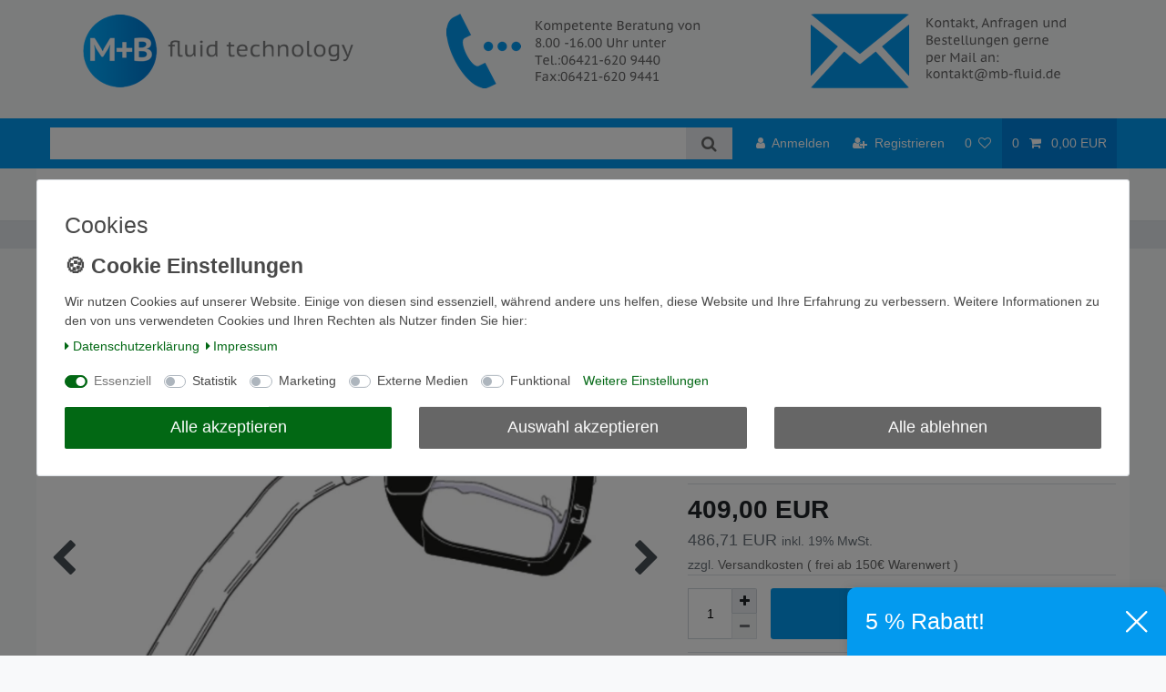

--- FILE ---
content_type: text/html; charset=UTF-8
request_url: https://www.mb-fluid.de/zubehoer/manuelle-zapfpistole-fuer-chemikalien-und-loesungsmittel_2174_3849
body_size: 96242
content:






<!DOCTYPE html>

<html lang="de" data-framework="vue" prefix="og: http://ogp.me/ns#" class="icons-loading">

<head>
                        

    <script type="text/javascript">
    (function() {
        var _availableConsents = {"necessary.basketNotice":[true,["basketNotice"],false],"necessary.consent":[true,[],null],"necessary.consentActiveStatus":[true,["consentActiveStatus","_transaction_ids","cr-freeze"],null],"necessary.externalId":[true,["externalID"],null],"necessary.session":[true,[],null],"necessary.csrf":[true,["XSRF-TOKEN"],null],"necessary.shopbooster_cookie":[true,["plenty_cache"],null],"tracking.googleanalytics":[false,["_gat_G-VR07TBM4QW","\/^_gat_UA-\/","\/^_ga_\/","_ga","_gid","_gat","AMP_TOKEN","__utma","__utmt","__utmb","__utmc","__utmz","__utmv","__utmx","__utmxx","_gaexp","_opt_awcid","_opt_awmid","_opt_awgid","_opt_awkid","_opt_utmc"],false],"tracking.Uptain":[false,["uptain"],false],"marketing.googleads":[false,["\/^_gac_\/","_gcl_aw","_gcl_gs","_gcl_au","IDE","1P_JAR","AID","ANID","CONSENT","DSID","DV","NID","APISID","HSID","SAPISID","SID","SIDCC","SSID","test_cookie"],false],"media.googleMaps":[null,[],null],"media.reCaptcha":[false,[],false],"convenience.languageDetection":[null,[],null]};
        var _allowedCookies = ["plenty_cache","consentActiveStatus","_transaction_ids","cr-freeze","externalID","basketNotice","XSRF-TOKEN","plenty-shop-cookie","PluginSetPreview","SID_PLENTY_ADMIN_7096","PreviewCookie"] || [];

        window.ConsentManager = (function() {
            var _consents = (function() {
                var _rawCookie = document.cookie.split(";").filter(function (cookie) {
                    return cookie.trim().indexOf("plenty-shop-cookie=") === 0;
                })[0];

                if (!!_rawCookie) {
                    try {
                        _rawCookie = decodeURIComponent(_rawCookie);
                    } catch (e) {
                        document.cookie = "plenty-shop-cookie= ; expires = Thu, 01 Jan 1970 00:00:00 GMT"
                        return null;
                    }

                    try {
                        return JSON.parse(
                            _rawCookie.trim().substr("plenty-shop-cookie=".length)
                        );
                    } catch (e) {
                        return null;
                    }
                }
                return null;
            })();

            Object.keys(_consents || {}).forEach(function(group) {
                if(typeof _consents[group] === 'object' && _consents[group] !== null)
                {
                    Object.keys(_consents[group] || {}).forEach(function(key) {
                        var groupKey = group + "." + key;
                        if(_consents[group][key] && _availableConsents[groupKey] && _availableConsents[groupKey][1].length) {
                            Array.prototype.push.apply(_allowedCookies, _availableConsents[groupKey][1]);
                        }
                    });
                }
            });

            if(!_consents) {
                Object.keys(_availableConsents || {})
                    .forEach(function(groupKey) {
                        if(_availableConsents[groupKey] && ( _availableConsents[groupKey][0] || _availableConsents[groupKey][2] )) {
                            Array.prototype.push.apply(_allowedCookies, _availableConsents[groupKey][1]);
                        }
                    });
            }

            var _setResponse = function(key, response) {
                _consents = _consents || {};
                if(typeof key === "object" && typeof response === "undefined") {
                    _consents = key;
                    document.dispatchEvent(new CustomEvent("consent-change", {
                        detail: {key: null, value: null, data: key}
                    }));
                    _enableScriptsOnConsent();
                } else {
                    var groupKey = key.split(".")[0];
                    var consentKey = key.split(".")[1];
                    _consents[groupKey] = _consents[groupKey] || {};
                    if(consentKey === "*") {
                        Object.keys(_availableConsents).forEach(function(aKey) {
                            if(aKey.split(".")[0] === groupKey) {
                                _consents[groupKey][aKey.split(".")[1]] = response;
                            }
                        });
                    } else {
                        _consents[groupKey][consentKey] = response;
                    }
                    document.dispatchEvent(new CustomEvent("consent-change", {
                        detail: {key: key, value: response, data: _consents}
                    }));
                    _enableScriptsOnConsent();
                }
                if(!_consents.hasOwnProperty('_id')) {
                    _consents['_id'] = "c587a6977d921ec7b0bf65a0458b230b4e02bc6f";
                }

                Object.keys(_availableConsents).forEach(function(key) {
                    if((_availableConsents[key][1] || []).length > 0) {
                        if(_isConsented(key)) {
                            _availableConsents[key][1].forEach(function(cookie) {
                                if(_allowedCookies.indexOf(cookie) < 0) _allowedCookies.push(cookie);
                            });
                        } else {
                            _allowedCookies = _allowedCookies.filter(function(cookie) {
                                return _availableConsents[key][1].indexOf(cookie) < 0;
                            });
                        }
                    }
                });

                document.cookie = "plenty-shop-cookie=" + JSON.stringify(_consents) + "; path=/; expires=" + _expireDate() + "; secure";
            };
            var _hasResponse = function() {
                return _consents !== null;
            };

            var _expireDate = function() {
                var expireSeconds = 0;
                                    expireSeconds = 8640000;
                                const date = new Date();
                date.setSeconds(date.getSeconds() + expireSeconds);
                const offset = date.getTimezoneOffset() / 60;
                date.setHours(date.getHours() - offset)
                return date.toUTCString();
            }
            var _isConsented = function(key) {
                var groupKey = key.split(".")[0];
                var consentKey = key.split(".")[1];

                if (consentKey === "*") {
                    return Object.keys(_availableConsents).some(function (aKey) {
                        var aGroupKey = aKey.split(".")[0];
                        return aGroupKey === groupKey && _isConsented(aKey);
                    });
                } else {
                    if(!_hasResponse()) {
                        return _availableConsents[key][0] || _availableConsents[key][2];
                    }

                    if(_consents.hasOwnProperty(groupKey) && _consents[groupKey].hasOwnProperty(consentKey))
                    {
                        return !!_consents[groupKey][consentKey];
                    }
                    else {
                        if(!!_availableConsents[key])
                        {
                            return _availableConsents[key][0];
                        }

                        console.warn("Cookie has been blocked due to not being registered: " + key);
                        return false;
                    }
                }
            };
            var _getConsents = function() {
                var _result = {};
                Object.keys(_availableConsents).forEach(function(key) {
                    var groupKey = key.split(".")[0];
                    var consentKey = key.split(".")[1];
                    _result[groupKey] = _result[groupKey] || {};
                    if(consentKey !== "*") {
                        _result[groupKey][consentKey] = _isConsented(key);
                    }
                });
                return _result;
            };
            var _isNecessary = function(key) {
                return _availableConsents.hasOwnProperty(key) && _availableConsents[key][0];
            };
            var _enableScriptsOnConsent = function() {
                var elementsToEnable = document.querySelectorAll("script[data-cookie-consent]");
                Array.prototype.slice.call(elementsToEnable).forEach(function(el) {
                    if(el.dataset && el.dataset.cookieConsent && _isConsented(el.dataset.cookieConsent) && el.type !== "application/javascript") {
                        var newScript = document.createElement("script");
                        if(el.src) {
                            newScript.src = el.src;
                        } else {
                            newScript.textContent = el.textContent;
                        }
                        el.parentNode.replaceChild(newScript, el);
                    }
                });
            };
            window.addEventListener("load", _enableScriptsOnConsent);
                        // Cookie proxy
            (function() {
                var _data = {};
                var _splitCookieString = function(cookiesString) {

                    var _allCookies = cookiesString.split(";");
                    var regex = /[^=]+=[^;]*;?((?:expires|path|domain)=[^;]*;)*/gm;
                    var cookies = [];

                    _allCookies.forEach(function(cookie){
                        if(cookie.trim().indexOf("plenty-shop-cookie=") === 0) {
                            var cookieString = decodeURIComponent(cookiesString);
                            var match;
                            while((match = regex.exec(cookieString)) !== null) {
                                if(match.index === match.lastIndex) {
                                    regex.lastIndex++;
                                }
                                cookies.push(match[0]);
                            }
                        } else if(cookie.length) {
                            cookies.push(cookie);
                        }
                    });

                    return cookies;

                };
                var _parseCookies = function (cookiesString) {
                    return _splitCookieString(cookiesString).map(function(cookieString) {
                        return _parseCookie(cookieString);
                    });
                };
                var _parseCookie = function(cookieString) {
                    var cookie = {
                        name: null,
                        value: null,
                        params: {}
                    };
                    var match = /^([^=]+)=([^;]*);*((?:[^;]*;?)*)$/.exec(cookieString.trim());
                    if(match && match[1]) {
                        cookie.name = match[1];
                        cookie.value = match[2];

                        (match[3] || "").split(";").map(function(param) {
                            return /^([^=]+)=([^;]*);?$/.exec(param.trim());
                        }).filter(function(param) {
                            return !!param;
                        }).forEach(function(param) {
                            cookie.params[param[1]] = param[2];
                        });

                        if(cookie.params && !cookie.params.path) {
                            cookie.params.path = "/";
                        }
                    }

                    return cookie;
                };
                var _isAllowed = function(cookieName) {
                    return _allowedCookies.some(function(allowedCookie) {
                        var match = /^\/(.*)\/([gmiy]*)$/.exec(allowedCookie);
                        return (match && match[1] && (new RegExp(match[1], match[2])).test(cookieName))
                            || allowedCookie === cookieName;
                    });
                };
                var _set = function(cookieString) {
                    var cookie = _parseCookie(cookieString);
                                                                    var domainParts = (window.location.host || window.location.hostname).split(".");
                        if(domainParts[0] === "www") {
                            domainParts.shift();
                            cookie.domain = "." + domainParts.join(".");
                        } else {
                            cookie.domain = (window.location.host || window.location.hostname);
                        }
                                        if(cookie && cookie.name) {
                        if(_isAllowed(cookie.name)) {
                            var cookieValue = cookie.value || "";
                            _data[cookie.name] = cookieValue + Object.keys(cookie.params || {}).map(function(paramKey) {
                                                            var date = new Date(_expireDate());
                                if(paramKey === "expires" && (new Date(cookie.params[paramKey]).getTime()) > date.getTime()) {
                                    return "; expires=" + _expireDate();
                                }
                                                            return "; " + paramKey.trim() + "=" + cookie.params[paramKey].trim();
                            }).join("");
                        } else {
                            _data[cookie.name] = null;
                            console.warn("Cookie has been blocked due to privacy settings: " + cookie.name);
                        }
                        _update();
                    }
                };
                var _get = function() {
                    return Object.keys(_data).filter(function (key) {
                        return !!_data[key];
                    }).map(function (key) {
                        return key + "=" + (_data[key].split(";")[0]);
                    }).join("; ");
                };
                var _update = function() {
                    delete document.cookie;
                    var cookies = _parseCookies(document.cookie);
                    Object.keys(_data).forEach(function(key) {
                        if(!_data[key]) {
                            // unset cookie
                            var domains = (window.location.host || window.location.hostname).split(".");
                            while(domains.length > 1) {
                                document.cookie = key + "=; path=/; expires=Thu, 01 Jan 1970 00:00:01 GMT; domain="+domains.join(".");
                                document.cookie = key + "=; path=/; expires=Thu, 01 Jan 1970 00:00:01 GMT; domain=."+domains.join(".");
                                domains.shift();
                            }
                            document.cookie = key + "=; path=/; expires=Thu, 01 Jan 1970 00:00:01 GMT;";
                            delete _data[key];
                        } else {
                            var existingCookie = cookies.find(function(cookie) { return cookie.name === key; });
                            var parsedData = _parseCookie(key + "=" + _data[key]);
                            if(!existingCookie || existingCookie.value !== parsedData.value) {
                                document.cookie = key + "=" + _data[key];
                            } else {
                                // console.log('No changes to cookie: ' + key);
                            }
                        }
                    });

                    if(!document.__defineGetter__) {
                        Object.defineProperty(document, 'cookie', {
                            get: _get,
                            set: _set
                        });
                    } else {
                        document.__defineGetter__('cookie', _get);
                        document.__defineSetter__('cookie', _set);
                    }
                };

                _splitCookieString(document.cookie).forEach(function(cookie)
                {
                    _set(cookie);
                });

                _update();
            })();
            
            return {
                setResponse: _setResponse,
                hasResponse: _hasResponse,
                isConsented: _isConsented,
                getConsents: _getConsents,
                isNecessary: _isNecessary
            };
        })();
    })();
</script>


    
<meta charset="utf-8">
<meta http-equiv="X-UA-Compatible" content="IE=edge">
<meta name="viewport" content="width=device-width, initial-scale=1">
<meta name="generator" content="plentymarkets" />
<meta name="format-detection" content="telephone=no"> 
<link rel="icon" type="image/x-icon" href="/favicon.ico">



            <link rel="canonical" href="https://www.mb-fluid.de/zubehoer/manuelle-zapfpistole-fuer-chemikalien-und-loesungsmittel_2174_3849">
    
                        <link rel="alternate" hreflang="x-default" href="https://www.mb-fluid.de/zubehoer/manuelle-zapfpistole-fuer-chemikalien-und-loesungsmittel_2174_3849"/>
                    <link rel="alternate" hreflang="de" href="https://www.mb-fluid.de/zubehoer/manuelle-zapfpistole-fuer-chemikalien-und-loesungsmittel_2174_3849"/>
            
<style data-font="Custom-Font">
    
                
        .icons-loading .fa { visibility: hidden !important; }
</style>

<link rel="preload" href="https://cdn03.plentymarkets.com/thqc6lwl11wi/plugin/14/ceres/css/ceres-icons.css" as="style" onload="this.onload=null;this.rel='stylesheet';">
<noscript><link rel="stylesheet" href="https://cdn03.plentymarkets.com/thqc6lwl11wi/plugin/14/ceres/css/ceres-icons.css"></noscript>


<link rel="preload" as="style" href="https://cdn03.plentymarkets.com/thqc6lwl11wi/plugin/14/ceres/css/ceres-base.css?v=757b9098e4f32f2d106787d460e5dd8b89d295f6">
    <link rel="stylesheet" href="https://cdn03.plentymarkets.com/thqc6lwl11wi/plugin/14/ceres/css/ceres-base.css?v=757b9098e4f32f2d106787d460e5dd8b89d295f6">


<script type="application/javascript">
    /*! loadCSS. [c]2017 Filament Group, Inc. MIT License */
    /* This file is meant as a standalone workflow for
    - testing support for link[rel=preload]
    - enabling async CSS loading in browsers that do not support rel=preload
    - applying rel preload css once loaded, whether supported or not.
    */
    (function( w ){
        "use strict";
        // rel=preload support test
        if( !w.loadCSS ){
            w.loadCSS = function(){};
        }
        // define on the loadCSS obj
        var rp = loadCSS.relpreload = {};
        // rel=preload feature support test
        // runs once and returns a function for compat purposes
        rp.support = (function(){
            var ret;
            try {
                ret = w.document.createElement( "link" ).relList.supports( "preload" );
            } catch (e) {
                ret = false;
            }
            return function(){
                return ret;
            };
        })();

        // if preload isn't supported, get an asynchronous load by using a non-matching media attribute
        // then change that media back to its intended value on load
        rp.bindMediaToggle = function( link ){
            // remember existing media attr for ultimate state, or default to 'all'
            var finalMedia = link.media || "all";

            function enableStylesheet(){
                // unbind listeners
                if( link.addEventListener ){
                    link.removeEventListener( "load", enableStylesheet );
                } else if( link.attachEvent ){
                    link.detachEvent( "onload", enableStylesheet );
                }
                link.setAttribute( "onload", null );
                link.media = finalMedia;
            }

            // bind load handlers to enable media
            if( link.addEventListener ){
                link.addEventListener( "load", enableStylesheet );
            } else if( link.attachEvent ){
                link.attachEvent( "onload", enableStylesheet );
            }

            // Set rel and non-applicable media type to start an async request
            // note: timeout allows this to happen async to let rendering continue in IE
            setTimeout(function(){
                link.rel = "stylesheet";
                link.media = "only x";
            });
            // also enable media after 3 seconds,
            // which will catch very old browsers (android 2.x, old firefox) that don't support onload on link
            setTimeout( enableStylesheet, 3000 );
        };

        // loop through link elements in DOM
        rp.poly = function(){
            // double check this to prevent external calls from running
            if( rp.support() ){
                return;
            }
            var links = w.document.getElementsByTagName( "link" );
            for( var i = 0; i < links.length; i++ ){
                var link = links[ i ];
                // qualify links to those with rel=preload and as=style attrs
                if( link.rel === "preload" && link.getAttribute( "as" ) === "style" && !link.getAttribute( "data-loadcss" ) ){
                    // prevent rerunning on link
                    link.setAttribute( "data-loadcss", true );
                    // bind listeners to toggle media back
                    rp.bindMediaToggle( link );
                }
            }
        };

        // if unsupported, run the polyfill
        if( !rp.support() ){
            // run once at least
            rp.poly();

            // rerun poly on an interval until onload
            var run = w.setInterval( rp.poly, 500 );
            if( w.addEventListener ){
                w.addEventListener( "load", function(){
                    rp.poly();
                    w.clearInterval( run );
                } );
            } else if( w.attachEvent ){
                w.attachEvent( "onload", function(){
                    rp.poly();
                    w.clearInterval( run );
                } );
            }
        }


        // commonjs
        if( typeof exports !== "undefined" ){
            exports.loadCSS = loadCSS;
        }
        else {
            w.loadCSS = loadCSS;
        }
    }( typeof global !== "undefined" ? global : this ) );

    (function() {
        var checkIconFont = function() {
            if(!document.fonts || document.fonts.check("1em FontAwesome")) {
                document.documentElement.classList.remove('icons-loading');
            }
        };

        if(document.fonts) {
            document.fonts.addEventListener("loadingdone", checkIconFont);
            window.addEventListener("load", checkIconFont);
        }
        checkIconFont();
    })();
</script>

                    

<!-- Extend the existing style with a template -->
                            <link rel="stylesheet" href="https://cdn03.plentymarkets.com/thqc6lwl11wi/plugin/14/cookiebar/css/cookie-bar.css">



<style type="text/css">
    .cookie-bar {
        box-shadow: 0 1px 5px rgba(0, 0, 0, 0.15);
    }

    .cookie-bar__header .cookie-bar__header-image {
        max-height: 3.5rem;
        margin-right: 1rem;
        margin-bottom: 1rem;
    }

    .cookie-bar__header .cookie-bar__header-title {
        display: inline-block;
        margin-top: .5rem;
        margin-bottom: 1rem;
    }

    .cookie-bar-header img {
        max-height: 3.5rem;
        margin-right: 1rem;
        margin-bottom: 1rem;
    }

    .cookie-bar.container.out {
        width: unset;
        padding: 0;
        margin-left: unset;
        margin-right: unset;
    }

    .cookie-bar .privacy-settings {
        max-height: 50vh;
    }

    .cookie-bar .privacy-settings table tr td:first-child {
        width: 200px;
    }

    .cookie-bar-toggle {
        display: none;
    }

    .cookie-bar.out {
        left: 15px;
        right: auto;
    }

    .cookie-bar.out > .container-max {
        display: none;
    }

    .cookie-bar.out > .cookie-bar-toggle {
        display: block;
    }

    
    /* Box Shadow use as background overlay */
    .cookie-bar.overlay:not(.out) {
        box-shadow: 0 0 0 calc(100vh + 100vw) rgba(0, 0, 0, 0.5);
    }

    /* card a margin fix */
    .cookie-bar a.card-link.text-primary.text-appearance {
        margin-left: 0;
    }

    /* Cookiebar extra styles */

            @media only screen and (min-width: 576px) and (max-width: 767px) {
            .cookie-bar:not(.out) .responsive-btn {
                display: flex;
                justify-content: space-between;
            }
            .cookie-bar:not(.out) .responsive-btn > .btn-primary.btn-block {
                margin-top: 0 !important;
                flex: 0 0 32%;
            }
        }
        
    
    /* custom css */
        
    
</style>



                    <style>

    #identCheckContainer {
        margin:1rem 0;
        display:none;
    }

    #DPDIdentCheckInputWrapper {
        padding:1rem;
        display:block;
        border:1px solid #CC1A33;
        position:relative;
    }

    #DPDIdentCheckTitle {
        padding:1rem;
        background:#dc0032;
        color:#fff;
        font-size:1.2rem;
        cursor: pointer;
        display:block;
        margin-bottom:0;
        line-height: unset;
    }


    .identCheckIconWrapper {
        float:left;
        background:#fff;
        padding:0.3rem;
        display:block;
        margin:-0.2rem 0.5rem 0 0;
    }

    .identCheckIconWrapper img {
        height:1.5rem;
        display:block;
    }


    #identCheckLoadingDiv {
        display:none;
        position:absolute;
        left:0;
        top:0;
        height:100%;
        width:100%;
        background:rgba(0,0,0,0.8);
        color:#fff;
        z-index:9999;
        text-align:center;
        align-items: center;
        justify-content: center;
        font-size:2rem;
    }

    #identCheckErrors {
        display:none;
        background:#f4c1c1;
        color: #dc0032;
        padding:0.5rem;
        font-rize:1rem;
        margin-bottom: 1rem;
    }

</style>
                    


<script>

    
    function setCookie(name,value,days) {
        var expires = "";
        if (days) {
            var date = new Date();
            date.setTime(date.getTime() + (days*24*60*60*1000));
            expires = "; expires=" + date.toUTCString();
        }
        document.cookie = name + "=" + (value || "")  + expires + "; path=/";
    }
    function getCookie(name) {
        var nameEQ = name + "=";
        var ca = document.cookie.split(';');
        for (var i = 0; i < ca.length; i++) {
            var c = ca[i];
            while (c.charAt(0) == ' ') c = c.substring(1, c.length);
            if (c.indexOf(nameEQ) == 0) return c.substring(nameEQ.length, c.length);
        }
        return null;
    }

    if (getCookie("externalID") == null) {
        setCookie("externalID",  '696f951533309' + Math.random(), 100);
    }

    let consentActiveStatus = [{"googleanalytics":"true","googleads":"true","facebookpixel":"false","bingads":"false","pinterest":"false","adcell":"false","econda":"false","channelpilot":"false","sendinblue":"false","hotjar":"false","moebelde":"false","intelligentreach":"false","clarity":"false","awin":"false","belboon":"false"}];
    setCookie("consentActiveStatus",JSON.stringify(consentActiveStatus),100);

    function normalizeString(a) {
        return a.replace(/[^\w\s]/gi, '');
    }

    function convertAttributesToText(attributes){
        var variantText = '';

        if(attributes.length){
            for(let i = 0; i < attributes.length ; i++){
                variantText+= attributes[i]["value"]["names"]["name"];
                if(i !== (attributes.length-1)){
                    variantText+= ", ";
                }
            }
        }
        return variantText;
    }

    function sendProductListClick(position, products) {
        var payload = {
            'ecommerce': {
                'currencyCode': '',
                'click': {
                    'actionField': {'list': ''},
                    'products': new Array(products[position])
                }
            },
            'ga4Event': 'select_item',
            'nonInteractionHit': false,
            'event': 'ecommerceEvent',
            'eventCategory': 'E-Commerce',
            'eventAction': 'Produktklick',
            'eventLabel': '',
            'eventValue': undefined
        };
        dataLayer.push(payload);    }

    function capiCall(payload){
            }

    window.dataLayer = window.dataLayer || [];
    function gtag() { window.dataLayer.push(arguments);}
    let plentyShopCookie = getCookie("plenty-shop-cookie");
    plentyShopCookie = (typeof plentyShopCookie === "undefined") ? '' : JSON.parse(decodeURIComponent(plentyShopCookie));
    

    
        if(plentyShopCookie) {
            let hasConsentedToMicrosoftAds = false;
            let microsoftConsentObject = {};

            
            if (hasConsentedToMicrosoftAds) {
                microsoftConsentObject = {
                    ad_storage: 'granted'
                };

                window.uetq = window.uetq || [];
                window.uetq.push('consent', 'default', microsoftConsentObject);
            }
        }
    
                if (plentyShopCookie) {
                let hasConsentedToAds = false;
                let hasConsentedToAnalytics = false;
                let basicConsentObject = {};

                                hasConsentedToAds = plentyShopCookie
            .marketing.
                googleads;
                
                                hasConsentedToAnalytics = plentyShopCookie
            .tracking.
                googleanalytics;
                
                if (hasConsentedToAds || hasConsentedToAnalytics) {
                    basicConsentObject = {
                        ad_storage: 'granted',
                        ad_user_data: 'granted',
                        ad_personalization: 'granted',
                        analytics_storage: 'granted'
                    };

                    gtag('consent', 'default', basicConsentObject);
                }
            }
    

    document.addEventListener("consent-change", function (e){

        
        var consentIntervall = setInterval(function(){

                            let hasConsentedToAds = false;
                let hasConsentedToAnalytics = false;
                let basicConsentObject = {};

                                    hasConsentedToAds = e.detail.data.marketing.googleads;
                
                                    hasConsentedToAnalytics = e.detail.data.tracking.googleanalytics;
                

                if (hasConsentedToAds || hasConsentedToAnalytics) {
                    basicConsentObject = {
                        ad_storage: 'granted',
                        ad_user_data: 'granted',
                        ad_personalization: 'granted',
                        analytics_storage: 'granted'
                    };

                    gtag('consent', 'update', basicConsentObject);
                }

            
            
                let hasConsentedToMicrosoftAds = false;
                let basicMicrosoftConsentObject = {};

                
                if (hasConsentedToMicrosoftAds) {
                    basicMicrosoftConsentObject = {
                        ad_storage: 'granted'
                    };

                    window.uetq = window.uetq || [];
                    window.uetq.push('consent', 'update', basicMicrosoftConsentObject);
                }

            
            var payload = {
                'event': 'consentChanged'
            };
            dataLayer.push(payload);
            clearInterval(consentIntervall);
        }, 200);
    });
</script>


            



    
    
                
    
    

    
    
    
    
    

                    


<meta name="robots" content="all">
<meta property="og:title" content="Manuelle Zapfpistole für Chemikalien und Lösungsmittel
         | M+B Fluid Technology GmbH"/>
<meta property="og:type" content="article"/>
<meta property="og:url" content="https://www.mb-fluid.de/zubehoer/manuelle-zapfpistole-fuer-chemikalien-und-loesungsmittel_2174_3849"/>
<meta property="og:image" content="https://cdn03.plentymarkets.com/thqc6lwl11wi/item/images/2174/full/ZVA-manuell.jpg"/>
<meta property="thumbnail" content="https://cdn03.plentymarkets.com/thqc6lwl11wi/item/images/2174/full/ZVA-manuell.jpg"/>

<script type="application/ld+json">
            {
                "@context"      : "https://schema.org/",
                "@type"         : "Product",
                "@id"           : "3849",
                "name"          : "Manuelle Zapfpistole für Chemikalien und Lösungsmittel",
                "category"      : "Zapfpistolen",
                "releaseDate"   : "",
                "image"         : "https://cdn03.plentymarkets.com/thqc6lwl11wi/item/images/2174/middle/ZVA-manuell.jpg",
                "identifier"    : "3849",
                "description"   : "Manuelle Zapfpistole für Lösungsmittel und Chemikalien.Hochwertige&amp;nbsp;Industriequalität.für aggressive Chemikalien wie Säuren und LaugenLösemittel, Benzin.Dichtungen aus FEPFester Anschluss mit 1&quot; AussengewindeGriff aus faserverstärktem PolyamidDurchflussmenge: Max. 85&amp;nbsp;l/min.ATEX (EX II 1G) Zertifikat Nr. SIRA 03ATEX9 487U",
                "disambiguatingDescription" : "Manuelle Zapfpistole fester Anschluss 1&quot; AG für Chemikalien,Lösemittel",
                "manufacturer"  : {
                    "@type"         : "Organization",
                    "name"          : "ELAFLEX"
                },
                "brand"         : {
                    "@type"         : "Brand",
                    "name"          : "ELAFLEX"
                },
                "sku"           : "3849",
                "offers": {
                    "@type"         : "Offer",
                    "priceCurrency" : "EUR",
                    "price"         : "409.00",
                    "url"           : "https://www.mb-fluid.de/zubehoer/manuelle-zapfpistole-fuer-chemikalien-und-loesungsmittel_2174_3849",
                    "priceSpecification":[
                                                    {
                                "@type": "UnitPriceSpecification",
                                "price": "409.00",
                                "priceCurrency": "EUR",
                                "priceType": "ListPrice",
                                "referenceQuantity": {
                                    "@type": "QuantitativeValue",
                                    "value": "1",
                                    "unitCode": "C62"
                                }
                            },
                                                {
                            "@type": "UnitPriceSpecification",
                            "price": "409.00",
                            "priceCurrency": "EUR",
                            "priceType": "SalePrice",
                            "referenceQuantity": {
                                "@type": "QuantitativeValue",
                                "value": "1",
                                "unitCode": "C62"
                            }
                        }

                    ],
                    "availability"  : "https://schema.org/InStock",
                    "itemCondition" : "https://schema.org/NewCondition"
                },
                "depth": {
                    "@type"         : "QuantitativeValue",
                    "value"         : "0"
                },
                "width": {
                    "@type"         : "QuantitativeValue",
                    "value"         : "0"
                },
                "height": {
                    "@type"         : "QuantitativeValue",
                    "value"         : "0"
                },
                "weight": {
                    "@type"         : "QuantitativeValue",
                    "value"         : "500"
                }
            }
        </script>

<title>Manuelle Zapfpistole für Chemikalien und Lösungsmittel
         | M+B Fluid Technology GmbH</title>

            <script>        let isSignUp = false;        document.addEventListener("onSignUpSuccess", function (e) {                        isSignUp = true;            localStorage.setItem("signupTime", new Date().getTime());        });        document.addEventListener("onSetUserData", function (e) {                        if (e.detail.oldState.user.userData == null && e.detail.newState.user.userData !== null) {                let lastSignUpTime = localStorage.getItem("signupTime");                let timeDiff = new Date().getTime() - lastSignUpTime;                let is24HoursPassed = timeDiff > 24 * 60 * 60 * 1000;                if (isSignUp || is24HoursPassed) {                                        var payload = {                        'event': isSignUp ? 'sign_up' : 'login',                        'user_id': e.detail.newState.user.userData.id,                        'pageType': 'tpl.item'                    };                    dataLayer.push(payload);                                        isSignUp = false;                }            }        });        document.addEventListener("onSetComponent", function (e) {            console.log(e.detail);            if(e.detail.payload.component === "basket-preview"){                var payload = {                    'event': 'funnel_event',                    'action': 'OPEN_BASKET_PREVIEW',                };                dataLayer.push(payload);                            }        });        document.addEventListener("onSetCouponCode", function (e) {            console.log(e.detail);            if(e.detail.payload !== null){                var payload = {                    'event': 'funnel_event',                    'action': 'COUPON_CODE_ADDED',                    'couponCode': e.detail.payload                };                dataLayer.push(payload);                            }        });                var payload ={            'event': 'facebookEvent',            'event_id': '696f951533d2e' + Math.random(),            'facebookEventName': 'PageView'        };        dataLayer.push(payload);        capiCall(payload);                document.addEventListener("onAddWishListId", function (e) {            var payload = {                'event': 'AddToWishlist',                'event_id': '696f951533d2e' + Math.random(),                'ga4Event': 'add_to_wishlist',                'content_name': 'Artikeldetailseite',                'content_category': '',                'content_type': 'product',                'content_ids': e.detail.payload,                'contents': '',                'currency': 'EUR',                'value': '0.01'            };            dataLayer.push(payload);                    });        document.addEventListener("onSetWishListItems", function (e) {            console.log(e.detail.payload);            if (typeof e.detail.payload !== 'undefined') {                var products = [];                var idList = [];                var contents = [];                e.detail.payload.forEach(function (item, index) {                    products.push({                        id: item.data.item.id + '',                        name: item.data.texts.name1,                        price: item.data.prices.default.price.value + '',                        brand: item.data.item.manufacturer.externalName,                        category: 'Pumpen\/Zapfpistolen',                        variant: convertAttributesToText(item.data.attributes),                        position: index,                        list: 'Wunschliste'                    });                    contents.push({                        id: item.data.item.id,                        quantity: 1,                        item_price: item.data.prices.default.price.value                    });                    idList.push(item.id);                });                var payload = {                    'ecommerce': {                        'currencyCode': 'EUR',                        'impressions': products                    },                    'google_tag_params': {                        'ecomm_prodid': idList,                        'ecomm_pagetype': 'other',                        'ecomm_category': 'Wunschliste',                    },                    'content_ids': idList,                    'content_name': 'Wunschliste',                    'content_type': 'product',                    'contents': contents,                    'currency': 'EUR',                    'value': '0.01',                    'event': 'ecommerceEvent',                    'event_id': '696f951533d2e' + Math.random(),                    'ga4Event': 'view_item_list',                    'eventCategory': 'E-Commerce',                    'eventAction': 'Produktimpression',                    'eventLabel': 'Artikeldetailseite',                    'eventValue': undefined                };                dataLayer.push(payload);                capiCall(payload);            }        });        document.addEventListener("onContactFormSend", function (e) {            var payload ={                'event': 'facebookEvent',                'event_id': '696f951533d2e' + Math.random(),                'facebookEventName': 'Contact',                'currency': 'EUR',                'value': '0.01'            };            dataLayer.push(payload);            capiCall(payload);        });        document.addEventListener("onSetVariationOrderProperty", function (e) {            var payload = {                'event': 'facebookEvent',                'facebookEventName': 'CustomizeProduct',                'event_id': '696f951533d2e' + Math.random(),                'currency': 'EUR',                'value': '0.01'            };            dataLayer.push(payload);            capiCall(payload);        });        document.addEventListener("onAddBasketItem", function (e) {                        var payload = {                'ecommerce': {                    'currencyCode': 'EUR',                    'add': {                        'actionField':                            {'list': 'Artikeldetailseite'},                        'products': [{                            'id': e.detail.payload[0].variationId + '',                            'quantity': e.detail.payload[0].quantity,                            'price': e.detail.payload[0].price+'',                            'variant': convertAttributesToText(e.detail.payload[0].variation.data.attributes),                            'name': e.detail.payload[0].variation.data.texts.name1,                            'brand': e.detail.payload[0].variation.data.item.manufacturer.externalName,                            'category': 'Pumpen\/Zapfpistolen'                                                    }]                    }                },                'content_name': 'Artikeldetailseite',                'content_type': 'product',                'content_ids': e.detail.payload[0].variationId,                'contents': [{                    'id': e.detail.payload[0].variationId,                    'quantity': e.detail.payload[0].quantity,                    'item_price': e.detail.payload[0].price                }],                'currency': 'EUR',                'value': '0.01',                'addCartValue':e.detail.payload[0].price+'',                'addCartQty': e.detail.payload[0].quantity,                'addCartId':e.detail.payload[0].variationId + '',                'addCartVariant': convertAttributesToText(e.detail.payload[0].variation.data.attributes),                'addCartName': e.detail.payload[0].variation.data.texts.name1,                'addCartBrand': e.detail.payload[0].variation.data.item.manufacturer.externalName,                'addCartCategory': 'Pumpen\/Zapfpistolen',                'addCartImage': e.detail.payload[0].variation.data.images.all[0].url,                'addCartItemLink': "https://www.mb-fluid.de/a-" + e.detail.payload[0].variation.data.item.id,                'nonInteractionHit': false,                'event': 'ecommerceEvent',                'event_id': '696f951533d2e' + Math.random(),                'ga4Event': 'add_to_cart',                'eventCategory': 'E-Commerce',                'eventAction': 'addToCart',                'eventLabel': undefined,                'eventValue': undefined            };            dataLayer.push(payload);            capiCall(payload);        }, false);        document.addEventListener("onRemoveBasketItem", function (e) {            changeQty('remove', e);        });        document.addEventListener("onUpdateBasketItemQuantity",function (e) {            function isCurrentItem(item) {                return item.id == e.detail.payload.id;            }            currentBasketItem = e.detail.oldState.basket.items.find(isCurrentItem);            var origQty = currentBasketItem.quantity;            var newQty = e.detail.payload.quantity;            var qtyDiff = newQty - origQty;            if (qtyDiff > 0) {                changeQty("add", e, qtyDiff);            }            else{                changeQty("remove", e, qtyDiff *= -1);            }        });        document.addEventListener("onUpdateBasketItem", function (e) {            function isCurrentItem(item) {                return item.id == e.detail.payload.id;            }            currentBasketItem = e.detail.oldState.basket.items.find(isCurrentItem);            var origQty = currentBasketItem.quantity;            var newQty = e.detail.payload.quantity;            var qtyDiff = newQty - origQty;            if (qtyDiff > 0) {                changeQty("add", e, qtyDiff);            }        });        function changeQty(action, e, qty = e.detail.quantity) {            var currentBasketItem;            if (e.type === "onRemoveBasketItem") {                function isCurrentItem(item) {                    return item.id == e.detail.payload;                }                currentBasketItem = e.detail.oldState.basket.items.find(isCurrentItem);                qty = currentBasketItem.quantity;            } else {                function isCurrentItem(item) {                    return item.variationId == e.detail.payload.variationId;                }                currentBasketItem = e.detail.newState.basket.items.find(isCurrentItem);            }                        var payload = {                'ecommerce': {                    'currencyCode': 'EUR',                    [action]: {                        'products': [{                            'name': currentBasketItem.variation.data.texts.name1,                            'id': currentBasketItem.variationId + '',                            'price': currentBasketItem.price + '',                            'variant': convertAttributesToText(currentBasketItem.variation.data.attributes),                            'brand': currentBasketItem.variation.data.item.manufacturer.externalName,                            'category': 'Pumpen\/Zapfpistolen',                            'quantity': qty                                                      }]                    }                },                'content_name': 'Warenkorbvorschau',                'content_type': 'product',                'content_ids': currentBasketItem.variationId,                'contents': [{                    'id': currentBasketItem.variationId,                    'quantity': qty,                    'item_price': currentBasketItem.price                }],                'currency': 'EUR',                'value': '0.01',                'addCartValue':currentBasketItem.price+'',                'addCartQty': currentBasketItem.quantity,                'addCartId':currentBasketItem.variationId + '',                'addCartVariant': convertAttributesToText(currentBasketItem.variation.data.attributes),                'addCartName': currentBasketItem.variation.data.texts.name1,                'addCartBrand': currentBasketItem.variation.data.item.manufacturer.externalName,                'addCartCategory': 'Pumpen\/Zapfpistolen',                'addCartImage':  currentBasketItem.variation.data.images.all[0].url,                'addCartItemLink': "https://www.mb-fluid.de/a-" +  currentBasketItem.variation.data.item.id,                'nonInteractionHit': false,                'event': 'ecommerceEvent',                'event_id': '696f951533d2e' + Math.random(),                'eventCategory': 'E-Commerce',                'ga4Event' : action + (action === 'add' ? '_to': '_from') + '_cart',                'eventAction': action + 'FromCart',                'eventLabel': undefined,                'eventValue': undefined            };            dataLayer.push(payload);            if(action === "add"){                capiCall(payload);            }        }    </script><script>    var payload ={        'ecommerce': {            'currencyCode': 'EUR',            'detail': {                                'products': [{                    'id': '3849',                    'name': 'Manuelle\u0020Zapfpistole\u0020f\u00FCr\u0020Chemikalien\u0020und\u0020L\u00F6sungsmittel',                    'price': '409',                    'brand': 'ELAFLEX',                    'category': 'Pumpen\/Zapfpistolen',                    'variant': ''                }]            }        },        'google_tag_params': {            'ecomm_prodid': '3849',            'ecomm_pagetype': 'product',            'ecomm_totalvalue': '409',            'ecomm_category': 'Pumpen\/Zapfpistolen'        },        'content_ids': 3849,        'content_name': 'Manuelle\u0020Zapfpistole\u0020f\u00FCr\u0020Chemikalien\u0020und\u0020L\u00F6sungsmittel',        'content_type': 'product',        'contents': [{            'id': '3849',            'quantity': 1,            'item_price': 409        }],        'currency': 'EUR',        'categoryId': 378,        'value': '0.01',        'event': 'ecommerceEvent',        'event_id': '696f951533d2e' + Math.random(),        'ga4Event' : 'view_item',        'eventCategory': 'E-Commerce',        'eventAction': 'Produktdetailseite',        'eventLabel': undefined,        'eventValue': undefined    };    dataLayer.push(payload);    capiCall(payload);        document.addEventListener("onVariationChanged", function (e) {            var payload = {                'event': 'facebookEvent',                'facebookEventName': 'CustomizeProduct',                'event_id': '696f951533d2e' + Math.random(),                'currency': 'EUR',                'value': '0.01'            };            dataLayer.push(payload);            capiCall(payload);        var payload = {            'ecommerce': {                'currencyCode': 'EUR',                'detail': {                    'products': [{                        'id': e.detail.documents[0].id + '',                        'name': e.detail.documents[0].data.texts.name1,                        'price': e.detail.documents[0].data.prices.default.price.value + '',                        'brand': e.detail.documents[0].data.item.manufacturer.externalName + '',                        'category': 'Pumpen\/Zapfpistolen',                        'variant': convertAttributesToText(e.detail.documents[0].data.attributes)                    }]                }            },            'google_tag_params': {                'ecomm_prodid': e.detail.documents[0].id,                'ecomm_pagetype': 'product',                'ecomm_totalvalue': e.detail.documents[0].data.prices.default.price.value,                'ecomm_category': 'Pumpen\/Zapfpistolen'            },            'content_ids': e.detail.documents[0].id,            'content_name': e.detail.documents[0].data.texts.name1,            'content_type': 'product',            'currency': 'EUR',            'value': '0.01',            'event': 'ecommerceEvent',            'event_id': '696f951533d2e' + Math.random(),            'ga4Event' : 'view_item',            'nonInteractionHit': false,            'eventCategory': 'E-Commerce',            'eventAction': 'Produktdetailseite',            'eventLabel': undefined,            'eventValue': undefined        };        dataLayer.push(payload);        capiCall(payload);    }, false);</script><!-- Google Tag Manager --><script >        (function (w, d, s, l, i) {            w[l] = w[l] || [];            w[l].push({                'gtm.start':                    new Date().getTime(), event: 'gtm.js'            });            var f = d.getElementsByTagName(s)[0],                j = d.createElement(s), dl = l != 'dataLayer' ? '&l=' + l : '';            j.async = true;            j.src =                'https://www.googletagmanager.com/gtm.js?id=' + i + dl;            f.parentNode.insertBefore(j, f);        })(window, document, 'script', 'dataLayer', 'GTM-PBN7Q5Q');</script><!-- End Google Tag Manager -->
            <link rel="stylesheet" href="https://cdn03.plentymarkets.com/thqc6lwl11wi/plugin/14/notificationwidget/css/main.css?v=757b9098e4f32f2d106787d460e5dd8b89d295f6">

<style>
    text-align:center;
</style>
                        <link rel="stylesheet" href="https://cdn03.plentymarkets.com/thqc6lwl11wi/plugin/14/artikelpdf/css/artikelpdf.css?v=757b9098e4f32f2d106787d460e5dd8b89d295f6">                <style>.badge {
    display: inline-block;
    padding: .25em .4em;
    font-size: 170%;
    font-weight: 700;
    line-height: 1;
    text-align: center;
    white-space: nowrap;
    vertical-align: baseline;
    border-radius: .1rem;
}

.blue_bg {
    background-color: #039AEF;
    text-color: #ffffff;
}

.grey_bg {
    background-color: #E5E5E5;
}

.widget-background .huge-font .widget-text *,
.widget-background .huge-font .widget-code * {
    font-size: 0.8em;
}

.widget.widget-image-box.widget-primary a[href].widget-inner:hover .widget-caption {
    color: #fff;
    background-color: rgba(102, 102, 102, 0.3);
}


/* Textgröße und Farbe in Bilderbox*/

.widget.widget-image-box>.widget-inner .widget-caption h2,
.widget.widget-image-box>.widget-inner .widget-caption .h2 {
    margin: 0;
    font-size: 1.2rem;
    color: black;
}

.widget-item-list .widget-caption h2,
.widget-item-list .widget-caption .h2 {
    -webkit-box-flex: 1;
    -ms-flex: 1;
    flex: 1;
    padding-top: .2rem;
    margin: 0;
    text-transform: uppercase;
    font-size: 1.00rem;
}

.widget-prop-lg-3-1 .widget-proportional {
    padding-bottom: 33.33333%;
    background-color: white;
}

.widget-prop-xl-3-1 .widget-proportional {
    padding-bottom: 33.33333%;
    background-color: white;
}

.footer {
    display: block;
    background-color: white;
    padding-top: 1em;
    border-radius: 5px;
}


/* Text in der Bilderbox Hintergrund */

.widget.widget-image-box.widget-primary .widget-caption {
    color: #fff;
    background-color: white;
}


/* Größe des Bildes in der Box */

.widget-image-box img {
    position: absolute;
    top: 40%;
    left: 50%;
    max-width: 70;
    max-height: 70%;
    -webkit-transform: translate(-50%, -50%);
    transform: translate(-50%, -50%);
}

.col {
    background-color: white;
    -ms-flex-preferred-size: 0;
    flex-basis: 0;
    -webkit-box-flex: 1;
    -ms-flex-positive: 1;
    flex-grow: 1;
    max-width: 100%;
}

#vue-app,
.footer {
    background-color: transparent !important;
}


/* Kisten bei 3er Navigation */

.widget .widget-inner .widget {
    margin-bottom: 0;
}

.toggle-basket-preview {
    background-color: none;
    color: #fff;
}


/* Höhe für Kategorie Ansicht Container ändern*/

.parallax-img-container .parallax-img-container-inner[style^='background-image'] {
    height: 300px;
    background-attachment: scroll;
    background-position: center;
}


/* Text im Bilderkarussel*/

.widget-image-carousel.widget-primary .widget-caption h2,
.widget-image-carousel.widget-primary .widget-caption .h2 {
    color: #fff;
    background-color: rgba(102, 102, 102, 0.4);
}


/* Kategorieüberschrift*/

.parallax-img-container .parallax-img-container-inner[style^='background-image'] .parallax-text-container h1 {
    font-size: 200%;
    background-color: rgb(211, 211, 211, 0.5)
}

.parallax-img-container .parallax-img-container-inner[style^='background-image'] .parallax-text-container .category-description {
    font-size: 1.5rem;
    background-color: rgb(211, 211, 211, 0.5)
}


/* Blog-Hintergrund
.blog-header {
    background-color: #f7f7f9
    
    .widget-inner {
        display: -webkit-box;
        display: -ms-flexbox;
        display: flex;
        background-color: white;
    }
    
    background-size: cover;    
    padding: 35px 0;
    height: 500px;
}
*/

.special {
    border-style: solid;
    border-width: 0.1rem;
    border-color: #DEE2E6;
}

.special2 {
    border-style: solid;
    border-width: 0.1rem;
    border-color: #DEE2E6;
    padding-right: 15px;
    padding-left: 15px;
}

.greybg {
    background-color: #F4F4F7;
}

element.style {
    position: absolute;
    z-index: 99;
    top: 30px;
}

.wrapper-main .breadcrumbs {
    background: none;
}


/* resources/views/Category/Item/CategoryItem.twig */

.category-thumbnails {
    flex-wrap: wrap;
    overflow-x: auto;
    overflow-y: visible;
    -webkit-overflow-scrolling: touch;
    margin-bottom: 1rem !important;
    margin-top: 1rem;
    background-color: white;
}

.category-thumbnails .widget-caption {
    padding: 0.5rem !important;
    /*position: absolute !important;*/
}

.category-thumbnails h2 {
    font-size: 1rem !important;
}

.category-thumbnails img.img-cover {
    object-fit: contain !important;
    padding-bottom: 35%;
    padding-top: 15%;
    position: absolute;
    max-width: 100%;
    max-height: 100%;
    top: 50%;
    left: 50%;
    -webkit-transform: translate(-50%, -50%);
    transform: translate(-50%, -50%);
    min-width: 100%;
    min-height: 100%;
}

.category-thumbnails .widget-image-box {
    padding-bottom: 100% !important;
    min-height: 0px;
    margin-bottom: 1rem !important;
    background-color: none;
}

.category-thumbnails .widget-image-box .widget-inner {
    position: absolute !important;
    margin-bottom: 0;
    border-style: solid;
    border-radius: 5px;
    border-color: #039AEF;
}

.widget.widget-image-box.widget-primary .widget-caption {
    color: #fff;
    background-color: none;
}


/* Hintergrundfarbe für Name a-z */

.list-controls .list-controls-inner {
    background: none;
}


/* Größe für anmelden und registrieren*/

.wrapper-main header .controls-list>li {
    font-size: 1.0rem;
}


/* äußerer Rand Navigation grau*/

nav.navbar .container-max {
    display: block;
    background-color: white;
}


/*äußerer Rahmenfarbe */

.wrapper-main {
    background-color: lightgrey;
}

.parallax-img-container {
    height: auto;
    max-width: content;
    position: relative;
    width: 100%;
}

.wrapper-main .parallax-img-container[style^=‘background-image’] {
    width: 100%;
    background-size: contain;
    background-repeat: no-repeat;
    background-attachment: initial;
    background-position: center;
    height: 300px;
    max-width: content;
    position: relative;
}

.parallax-img-container {
    max-width: 1200px;
    margin: 0 auto;
}

.sizesmall {
    font-size: 1rem;
}

.bg-info {
    display: none !important;
}

.cmp-product-thumb .special-tags {
    z-index: 100;
    position: absolute;
    top: 0;
    right: auto;
    bottom: auto;
    left: 0;
    padding: .5rem;
    display: none;
}

.top-bar {
    background-: ;
    background-color: #039AEF;
}

.control-basket .toggle-basket-preview {
    color: #fff;
    background-color: #0082DB;
}

.top-bar .nav-link {
    color: #fff;
    text-decoration: none;
    outline: none;
    font-size: 1.0rem;
}


/* Megamenu Hintergrundfarbe */

.nav.navbar.megamenu #mainNavbarCollapsable ul.mainmenu li ul.collapse {
    background-color: #008ebd !important;
}


/* Megamenu Zeilenabstand verändern */

.nav.navbar.megamenu #mainNavbarCollapsable ul.mainmenu li {
    line-height: 10px !important;
}


/* Megamenu Schriftfarbe */

.nav.navbar.megamenu #mainNavbarCollapsable ul.mainmenu li ul.collapse li a {
    color: #fff !important;
}


/* Megamenu Schriftfarbe Hover */

.nav.navbar.megamenu #mainNavbarCollapsable ul.mainmenu li ul.collapse li a:hover {
    color: orange !important;
}

.widget.widget-image-box.widget-primary .widget-caption {
    color: #fff;
    background-color: none;
    background: rgba(204, 204, 204, 0.5)
}

.widget-image-box-caption h3 {
    font-size: 1.0rem;
    padding-top: .5rem;
    padding-bottom: .5rem;
    color: black;
}

.base-price {
    display: none;
}


/* Category List View */

.category-list-view .product-list {
    flex-direction: column;
}

.category-list-view .product-list .col-6.col-lg-4 {
    padding: 0 0 5px 0 !important;
    width: 100% !important;
    max-width: 100% !important;
}

.category-list-view .product-list article>div {
    display: flex;
    flex-direction: row;
    flex-wrap: nowrap;
    width: 100%;
    height: 80px;
    max-height: 80px;
    align-items: center;
}

.category-list-view .product-list .cmp-product-thumb .thumb-image .owl-item {
    max-height: 80px;
}

.category-list-view .cmp-product-thumb .thumb-image .prop-1-1 {
    padding: 0;
    height: auto !important;
}

.category-list-view .cmp-product-thumb .thumb-image {
    width: 20%;
}

.category-list-view .cmp-product-thumb .thumb-image a picture {
    display: flex;
    ;
}

.category-list-view .cmp-product-thumb .thumb-image a img,
.category-list-view .cmp-product-thumb .thumb-image .owl-carousel {
    max-height: 80px;
    position: relative;
    top: 0;
    right: 0;
    bottom: 0;
    left: 0;
}

.category-list-view .cmp-product-thumb .thumb-content {
    display: flex;
    justify-content: space-between;
    align-items: center;
}

.category-list-view .product-list .cmp-product-thumb .thumb-content .thumb-title {
    width: 65%;
    font-size: 1.2rem;
    font-weight: bold;
    line-height: inherit;
    min-height: auto;
}

.category-list-view .thumb-meta.mt-2 {
    margin: 0 !important;
    width: 20%;
}

.category-list-view .thumb-content .vat {
    display: none;
}

@media (max-width: 991.98px) {
    .category-list-view .thumb-content .thumb-meta {
        order: 1;
        width: 25%;
    }

    .category-list-view .thumb-content .vat {
        order: 2;
    }

    .category-list-view .thumb-content>div:nth-child(3) {
        order: 3;
    }

    .category-list-view .cmp-product-thumb .thumb-content .btn {
        font-size: 0;
    }

    .category-list-view .cmp-product-thumb .thumb-content .btn .fa {
        font-size: initial;
    }
}

@media (max-width: 576.98px) {
    .category-list-view .cmp-product-thumb {
        padding: 0.5rem;
    }

    .category-list-view .cmp-product-thumb .thumb-image {
        width: 15%;
    }

    .category-list-view .cmp-product-thumb .thumb-content {
        width: 85%;
    }

    .category-list-view .product-list .cmp-product-thumb .thumb-content .thumb-title {
        font-size: 1rem;
        width: 72%;
    }

    .category-list-view .thumb-meta.mt-2 {
        width: 28%;
    }

    .category-list-view .cmp-product-thumb .thumb-content {
        flex-wrap: wrap;
    }

    .category-list-view .cmp-product-thumb .prices .price {
        font-size: 1rem;
        line-height: inherit;
    }

    .category-list-view .cmp-product-thumb .thumb-content {
        justify-content: flex-end;
        padding: 0 .25rem;
        align-items: baseline;
    }
}</style>
                                    
<script>
    window.dataLayer = window.dataLayer || [];
</script>

<style>
    .checkout-green{
        color: #28a745;
    }
</style>

    
<style>

    
    /* Express-Buttons */
    .basket-preview-footer .btn {
        margin-bottom: 1rem;
    }

    .basket-preview-footer .paypalSmartButtons div,.page-basket .paypalSmartButtons div,.optim-checkout .paypalSmartButtons div{
        margin: 0 !important;
        padding: 0 !important;
    }

    .basket-preview-footer .paypalSmartButtons, .basket-preview-footer .amazon-pay-button-wrapper, .page-basket .paypalSmartButtons, .page-basket .amazon-pay-button-wrapper, .optim-checkout .paypalSmartButtons, .optim-checkout .amazon-pay-button-wrapper {
        margin: 0 !important;
        padding: 0 !important;
                    -webkit-box-flex: 0;
            -ms-flex: 0 0 100%;
            flex: 0 0 100%;
            max-width: 100%;
                border-width: 0;
    }

    .basket-preview-footer .amazon-pay-button,.page-basket .amazon-pay-button, .optim-checkout .amazon-pay-button {
        margin: 0 !important;
        width: 100% !important;
    }

    
</style>
    
                                    
    </head>

<body class="page-singleitem item-2174 variation-3849 ">

                    

<script>
    if('ontouchstart' in document.documentElement)
    {
        document.body.classList.add("touch");
    }
    else
    {
        document.body.classList.add("no-touch");
    }
</script>

<div id="vue-app" data-server-rendered="true" class="app"><div template="#vue-notifications" class="notification-wrapper"></div> <header id="page-header" class="sticky-top"><div class="container-max"><div class="row flex-row-reverse position-relative"><div id="page-header-parent" data-header-offset class="col-12 header-container"><div class="widget widget-grid widget-three-col row"><div class="widget-inner col-12 col-md-4 widget-prop-md-3-2"><div><div class="widget widget-image-box widget-image-box-no-caption widget-primary
     widget-proportional widget-prop-3-1             mt-2    "><a href="/Startseite"><picture data-iesrc="https://cdn03.plentymarkets.com/thqc6lwl11wi/frontend/logo_300x82_transp.png" data-picture-class="img-contain" data-alt="Startseite" data-title="Startseite"> <source srcset="https://cdn03.plentymarkets.com/thqc6lwl11wi/frontend/logo_300x82_transp.png" type="image/png"> <!----> <!----> <!----></picture> <!----></a></div></div></div> <div class="widget-inner col-12 col-md-4 widget-prop-md-3-2"><div><div class="widget widget-image-box widget-image-box-no-caption widget-primary
     widget-proportional widget-prop-3-1     d-none d-md-block d-xl-block         mt-2 mr-0 mb-0 ml-0    "><a href="https://www.mb-fluid.de/contact" rel="noopener"><picture data-iesrc="https://cdn03.plentymarkets.com/thqc6lwl11wi/frontend/ICON_Telefon_final.png" data-picture-class="img-contain" data-alt=""> <source srcset="https://cdn03.plentymarkets.com/thqc6lwl11wi/frontend/ICON_Telefon_final.png" type="image/png"> <!----> <!----> <!----></picture> <!----></a></div></div></div> <div class="widget-inner col-12 col-md-4 widget-prop-md-3-2"><div><div class="widget widget-image-box widget-image-box-no-caption widget-primary
     widget-proportional widget-prop-3-1     d-none d-md-block d-xl-block         mt-2 mr-0 mb-0 ml-0    "><a href="https://www.mb-fluid.de/contact" rel="noopener"><picture data-iesrc="https://cdn03.plentymarkets.com/thqc6lwl11wi/frontend/ICON_Kontakt_final.png" data-picture-class="img-contain" data-alt=""> <source srcset="https://cdn03.plentymarkets.com/thqc6lwl11wi/frontend/ICON_Kontakt_final.png" type="image/png"> <!----> <!----> <!----></picture> <!----></a></div></div></div></div> <div class="top-bar header-fw"><div class="container-max px-0 pr-lg-3"><div class="row mx-0 flex-row-reverse position-relative"><div class="top-bar-items search-permanent d-flex flex-grow-1 flex-column-reverse flex-md-row"><div class="always-visible-search flex-grow-1"><div class="container-max"><div class="position-relative"><div class="d-flex flex-grow-1 position-relative my-2"><input type="search" placeholder="" aria-label="Suchbegriff" value="" class="search-input flex-grow-1 px-3 py-2"> <button type="submit" aria-label="Suche" class="search-submit px-3"><i aria-hidden="true" class="fa fa-fw fa-search"></i></button></div> <!----></div></div></div> <div class="controls"><ul id="controlsList" class="controls-list mb-0 d-flex list-inline pl-2 pl-sm-1 pl-md-0"><li class="list-inline-item control-user"><!----></li> <li class="list-inline-item control-wish-list"><a href="/wish-list" rel="nofollow" aria-label="Wunschliste" class="nav-link"><span class="badge-right mr-1 d-none d-sm-inline">0</span> <i aria-hidden="true" class="fa fa-heart-o"></i></a></li> <li class="list-inline-item control-basket position-relative"><a href="#" class="toggle-basket-preview nav-link"><span class="mr-2">0</span> <i aria-hidden="true" class="fa fa-shopping-cart"></i> <span class="badge p-0 ml-2">0,00 EUR</span></a> <!----></li></ul></div></div></div></div> <div class="container-max px-0 px-lg-3"><div class="row mx-0 flex-row-reverse"></div></div></div> <nav class="navbar header-fw p-0 border-bottom megamenu"><div class="container-max d-block"><div class="row mx-0 position-relative d-flex"><div class="brand-wrapper px-lg-3 d-flex flex-fill"><a href="/" class="navbar-brand py-2"><picture data-alt="M+B Fluid Technology GmbH"><source srcset="https://cdn03.plentymarkets.com/thqc6lwl11wi/frontend/logo_1_pixel.png"> <img src="https://cdn03.plentymarkets.com/thqc6lwl11wi/frontend/logo_1_pixel.png" alt="M+B Fluid Technology GmbH" class="img-fluid"></picture></a> <button id="mobile-navigation-toggler" type="button" class="navbar-toggler d-lg-none p-3">
                    ☰
                </button></div> <div class="main-navbar-collapsable d-none d-lg-block"><ul class="mainmenu p-0 m-0 d-flex"><li class="ddown"><a href="/heizungen" itemprop="name">
                        Heizungen/Hauben
                    </a> <ul data-level="1" class="collapse nav-dropdown-0"><li><ul class="collapse-inner"><li class="level1"><a href="/heizungen/auftaumatten" itemprop="name">Auftaumatten</a></li></ul></li> <li><ul class="collapse-inner"><li class="level1"><a href="/heizungen/fassheizungen" itemprop="name">Fassheizungen</a></li></ul></li> <li><ul class="collapse-inner"><li class="level1"><a href="/heizungen/gaszylinder-heizmaentel" itemprop="name">Gaszylinder-Heizmäntel</a></li></ul></li> <li><ul class="collapse-inner"><li class="level1"><a href="/heizungen/isoliermaentel" itemprop="name">Isoliermäntel und Hauben</a></li></ul></li> <li><ul class="collapse-inner"><li class="level1"><a href="/heizungen/tauch-heizer" itemprop="name">Tauch-Heizer</a></li></ul></li> <li><ul class="collapse-inner"><li class="level1"><a href="/heizungen/universalheizmatten" itemprop="name">Universalheizmatten</a></li></ul></li> <li><ul class="collapse-inner"><li class="level1"><a href="/heizungen/ibc-heizungen" itemprop="name">IBC Heizungen</a></li></ul></li></ul></li> <li class="ddown"><a href="/wassertechnik" itemprop="name">
                        Wassertechnik
                    </a> <ul data-level="1" class="collapse nav-dropdown-1"><li><ul class="collapse-inner"><li class="level1"><a href="/wassertechnik/roth-flachspeicher-twinbloc" itemprop="name">Roth Flachspeicher Twinbloc</a></li></ul></li> <li><ul class="collapse-inner"><li class="level1"><a href="/wassertechnik/paket-garten" itemprop="name">Paket Garten</a></li></ul></li> <li><ul class="collapse-inner"><li class="level1"><a href="/wassertechnik/paket-haustechnik-eco" itemprop="name">Paket Haustechnik ECO</a></li></ul></li> <li><ul class="collapse-inner"><li class="level1"><a href="/wassertechnik/paket-haustechnik-i" itemprop="name">Paket Haustechnik I</a></li></ul></li> <li><ul class="collapse-inner"><li class="level1"><a href="/wassertechnik/paket-haustechnik-ii" itemprop="name">Paket Haustechnik II</a></li></ul></li> <li><ul class="collapse-inner"><li class="level1"><a href="/wassertechnik/roth-retentionstank" itemprop="name">Roth Retentionstank</a></li></ul></li> <li><ul class="collapse-inner"><li class="level1"><a href="/wassertechnik/roth-versickerungs-und-behandlungssysteme" itemprop="name">Roth Versickerungs- und Behandlungssysteme</a></li></ul></li> <li><ul class="collapse-inner"><li class="level1"><a href="/wassertechnik/roth-regenwasser-erdspeicher-rund" itemprop="name">Roth Regenwasser-Erdspeicher rund</a></li></ul></li> <li><ul class="collapse-inner"><li class="level1"><a href="/wassertechnik/roth-sammelbehaelter-zur-gartenbewaesserung" itemprop="name">Roth Sammelbehälter zur Gartenbewässerung</a></li></ul></li> <li><ul class="collapse-inner"><li class="level1"><a href="/wassertechnik/roth-regenwasser-hausspeicher" itemprop="name">Roth Regenwasser-Hausspeicher</a></li></ul></li> <li><ul class="collapse-inner"><li class="level1"><a href="/wassertechnik/roth-regenwasser-industriespeicher" itemprop="name">Roth Regenwasser-Industriespeicher</a></li></ul></li> <li><ul class="collapse-inner"><li class="level1"><a href="/wassertechnik/roth-regenwasser-gartenspeicher" itemprop="name">Roth Regenwasser-Gartenspeicher</a></li></ul></li> <li><ul class="collapse-inner"><li class="level1"><a href="/wassertechnik/roth-trinkwasserspeicher" itemprop="name">Roth Trinkwasserspeicher</a></li></ul></li> <li><ul class="collapse-inner"><li class="level1"><a href="/wassertechnik/zubehoer" itemprop="name">Zubehör für Rothtanks</a></li></ul></li></ul></li> <li class="ddown"><a href="/ibc-zubehoer" itemprop="name">
                        IBC Zubehör
                    </a> <ul data-level="1" class="collapse nav-dropdown-2"><li><ul class="collapse-inner"><li class="level1"><a href="/ibc-zubehoer/ruehrwerke-fuer-ibcs" itemprop="name">Rührwerke für IBCs</a></li></ul></li> <li><ul class="collapse-inner"><li class="level1"><a href="/ibc-zubehoer/ibc-adapter" itemprop="name">IBC Adapter S60x6</a></li></ul></li> <li><ul class="collapse-inner"><li class="level1"><a href="/ibc-zubehoer/adapter-s75x6" itemprop="name">IBC Adapter S75x6</a></li></ul></li> <li><ul class="collapse-inner"><li class="level1"><a href="/ibc-zubehoer/adapter-s92x4" itemprop="name">IBC Adapter S92x4</a></li></ul></li> <li><ul class="collapse-inner"><li class="level1"><a href="/ibc-zubehoer/ibc-adapter-s100x8-3" itemprop="name">IBC Adapter S100x8</a></li></ul></li> <li><ul class="collapse-inner"><li class="level1"><a href="/ibc-zubehoer/ibc-adapter-aus-alu" itemprop="name">IBC Adapter aus ALU</a></li></ul></li> <li><ul class="collapse-inner"><li class="level1"><a href="/ibc-zubehoer/ibc-adapter-aus-edelstahl" itemprop="name">IBC Adapter Edelstahl</a></li></ul></li> <li><ul class="collapse-inner"><li class="level1"><a href="/ibc-zubehoer/ibc-adapter-din-405-rundgewinde" itemprop="name">Adapter Milchrohrgewinde</a></li></ul></li> <li><ul class="collapse-inner"><li class="level1"><a href="/ibc-zubehoer/ibc-haehne" itemprop="name">IBC Hähne</a></li></ul></li> <li><ul class="collapse-inner"><li class="level1"><a href="/ibc-zubehoer/ibc-deckel" itemprop="name">IBC Deckel</a></li></ul></li> <li><ul class="collapse-inner"><li class="level1"><a href="/ibc-zubehoer/staubkappen" itemprop="name">Staubkappen IBC</a></li></ul></li> <li><ul class="collapse-inner"><li class="level1"><a href="/ibc-zubehoer/ibc-adapter-aus-pe" itemprop="name">IBC Adapter aus PE</a></li></ul></li> <li><ul class="collapse-inner"><li class="level1"><a href="/ibc-zubehoer/universalanschluss" itemprop="name">Universalanschluss</a></li></ul></li> <li><ul class="collapse-inner"><li class="level1"><a href="/ibc-zubehoer/ibc-heizungen" itemprop="name">IBC Heizungen</a></li></ul></li> <li><ul class="collapse-inner"><li class="level1"><a href="/ibc-zubehoer/ibc-container" itemprop="name">IBC Container</a></li></ul></li> <li><ul class="collapse-inner"><li class="level1"><a href="/ibc-zubehoer/schluessel" itemprop="name">Schlüssel</a></li></ul></li> <li><ul class="collapse-inner"><li class="level1"><a href="/ibc-zubehoer/abfuellsets" itemprop="name">Abfüllsets</a></li></ul></li> <li><ul class="collapse-inner"><li class="level1"><a href="/ibc-zubehoer/auslaufbogen" itemprop="name">Auslaufbogen</a></li></ul></li> <li><ul class="collapse-inner"><li class="level1"><a href="/ibc-zubehoer/tankverbinder" itemprop="name">Tankverbinder</a></li></ul></li> <li><ul class="collapse-inner"><li class="level1"><a href="/ibc-zubehoer/belueftung" itemprop="name">IBC Belüftung und Trocknung</a></li></ul></li> <li><ul class="collapse-inner"><li class="level1"><a href="/ibc-zubehoer/ibc-pumpen" itemprop="name">IBC Pumpen</a></li></ul></li> <li><ul class="collapse-inner"><li class="level1"><a href="/ibc-zubehoer/schnellkupplung" itemprop="name">Schnellkupplung</a></li></ul></li></ul></li> <li class="ddown"><a href="/elektropumpen" itemprop="name">
                        Pumpen
                    </a> <ul data-level="1" class="collapse nav-dropdown-3"><li><ul class="collapse-inner"><li class="level1"><a href="/elektropumpen/elektrische-fasspumpen" itemprop="name">Elektrische Fasspumpen</a></li></ul></li> <li><ul class="collapse-inner"><li class="level1"><a href="/elektropumpen/pumpen-fuer-diesel" itemprop="name">Pumpen für Diesel</a></li></ul></li> <li><ul class="collapse-inner"><li class="level1"><a href="/elektropumpen/pumpen-fuer-oele" itemprop="name">Pumpen für Öle</a></li></ul></li> <li><ul class="collapse-inner"><li class="level1"><a href="/elektropumpen/handpumpen" itemprop="name">Handpumpen</a></li></ul></li> <li><ul class="collapse-inner"><li class="level1"><a href="/elektropumpen/pumpen-fuer-benzin" itemprop="name">Pumpen für Benzin</a></li></ul></li> <li><ul class="collapse-inner"><li class="level1"><a href="/elektropumpen/pumpen-fuer-adblue" itemprop="name">Pumpen für AdBlue®</a></li></ul></li> <li><ul class="collapse-inner"><li class="level1"><a href="/elektropumpen/pumpen-fuer-chemikalien" itemprop="name">Pumpen für Chemikalien</a></li></ul></li> <li><ul class="collapse-inner"><li class="level1"><a href="/elektropumpen/zaehlwerke" itemprop="name">Zählwerke</a></li></ul></li> <li><ul class="collapse-inner"><li class="level1"><a href="/elektropumpen/zapfpistolen" itemprop="name">Zapfpistolen</a></li></ul></li> <li><ul class="collapse-inner"><li class="level1"><a href="/elektropumpen/hoftankstellen" itemprop="name">Betriebstankstelle</a></li></ul></li> <li><ul class="collapse-inner"><li class="level1"><a href="/elektropumpen/heizmatten" itemprop="name">Heizmatten</a></li></ul></li> <li><ul class="collapse-inner"><li class="level1"><a href="/elektropumpen/filter" itemprop="name">Filter</a></li></ul></li></ul></li> <li class="ddown"><a href="/kanister-faesser" itemprop="name">
                        Tank / Fass
                    </a> <ul data-level="1" class="collapse nav-dropdown-4"><li><ul class="collapse-inner"><li class="level1"><a href="/kanister-faesser/messbecher" itemprop="name">Messbecher</a></li></ul></li> <li><ul class="collapse-inner"><li class="level1"><a href="/kanister-faesser/oil-handling" itemprop="name">Oil Handling</a></li></ul></li> <li><ul class="collapse-inner"><li class="level1"><a href="/kanister-faesser/oelkannen" itemprop="name">Ölkannen</a></li></ul></li> <li><ul class="collapse-inner"><li class="level1"><a href="/kanister-faesser/profi-drucksprueher-bis-1-5l" itemprop="name">Profi - Drucksprüher</a></li></ul></li> <li><ul class="collapse-inner"><li class="level1"><a href="/kanister-faesser/trichter" itemprop="name">Trichter</a></li></ul></li> <li><ul class="collapse-inner"><li class="level1"><a href="/kanister-faesser/tanks" itemprop="name">Lager- und Heizöltanks</a></li></ul></li> <li><ul class="collapse-inner"><li class="level1"><a href="/kanister-faesser/betriebstankstelle" itemprop="name">Betriebstankstelle</a></li></ul></li> <li><ul class="collapse-inner"><li class="level1"><a href="/kanister-faesser/fass-heizungen" itemprop="name">Fass-Heizungen</a></li></ul></li> <li><ul class="collapse-inner"><li class="level1"><a href="/kanister-faesser/fasszubehoer" itemprop="name">Fasszubehör</a></li></ul></li> <li><ul class="collapse-inner"><li class="level1"><a href="/kanister-faesser/mobiltankstellen" itemprop="name">Mobiltankstellen</a></li></ul></li> <li><ul class="collapse-inner"><li class="level1"><a href="/kanister-faesser/sammelbox-fuer-gefaehrliche-abfaelle" itemprop="name">Sammelbox für gefährliche Abfälle</a></li></ul></li></ul></li> <li class="ddown"><a href="/kupplungen" itemprop="name">
                        Kupplungen
                    </a> <ul data-level="1" class="collapse nav-dropdown-5"><li><ul class="collapse-inner"><li class="level1"><a href="/kupplungen/gardena-kupplungen" itemprop="name">Bajonett-Gartenschlauch-Kupplungen</a></li></ul></li> <li><ul class="collapse-inner"><li class="level1"><a href="/kupplungen/camlock" itemprop="name">Camlock</a></li></ul></li> <li><ul class="collapse-inner"><li class="level1"><a href="/kupplungen/flatface" itemprop="name">FlatFace</a></li></ul></li> <li><ul class="collapse-inner"><li class="level1"><a href="/kupplungen/geka" itemprop="name">Gartenschlauch-Bajonett-Kupplung</a></li></ul></li> <li><ul class="collapse-inner"><li class="level1"><a href="/kupplungen/steck-kupplungen" itemprop="name">Steck-Kupplungen</a></li></ul></li> <li><ul class="collapse-inner"><li class="level1"><a href="/kupplungen/tankwagen-tw" itemprop="name">Tankwagen TW</a></li></ul></li> <li><ul class="collapse-inner"><li class="level1"><a href="/kupplungen/triclamp-kupplungen" itemprop="name">TriClamp Kupplungen</a></li></ul></li> <li><ul class="collapse-inner"><li class="level1"><a href="/kupplungen/storz" itemprop="name">Storz</a></li></ul></li></ul></li> <li class="ddown"><a href="/fasshaehne" itemprop="name">
                        Hähne
                    </a> <ul data-level="1" class="collapse nav-dropdown-6"><li><ul class="collapse-inner"><li class="level1"><a href="/fasshaehne/edelstahlhaehne" itemprop="name">Hähne aus Edelstahl</a></li></ul></li> <li><ul class="collapse-inner"><li class="level1"><a href="/fasshaehne/haehne-fuer-faesser" itemprop="name">Hähne für Fässer</a></li></ul></li> <li><ul class="collapse-inner"><li class="level1"><a href="/fasshaehne/haehne-fuer-kanister" itemprop="name">Hähne für Kanister</a></li></ul></li> <li><ul class="collapse-inner"><li class="level1"><a href="/fasshaehne/durchgangshaehne" itemprop="name">Kugelhähne Messing und Edelstahl</a></li></ul></li> <li><ul class="collapse-inner"><li class="level1"><a href="/fasshaehne/kugelhaehne-pp" itemprop="name">Kugelhähne PP</a></li></ul></li> <li><ul class="collapse-inner"><li class="level1"><a href="/fasshaehne/ibc-haehne" itemprop="name">IBC Hähne</a></li></ul></li></ul></li> <li class="ddown"><a href="/gewindefittings" itemprop="name">
                        Fittings
                    </a> <ul data-level="1" class="collapse nav-dropdown-7"><li><ul class="collapse-inner"><li class="level1"><a href="/gewindefittings/dichtungen" itemprop="name">Dichtungen</a></li></ul></li> <li><ul class="collapse-inner"><li class="level1"><a href="/gewindefittings/messing-fittings" itemprop="name">Messing-Fittings</a></li></ul></li> <li><ul class="collapse-inner"><li class="level1"><a href="/gewindefittings/edelstahl-fittings" itemprop="name">Edelstahl-Fittings</a></li></ul></li> <li><ul class="collapse-inner"><li class="level1"><a href="/gewindefittings/pp-fittings" itemprop="name">PP-Fittings</a></li></ul></li> <li><ul class="collapse-inner"><li class="level1"><a href="/gewindefittings/pvdf-fittings" itemprop="name">PVDF Fittings</a></li></ul></li> <li><ul class="collapse-inner"><li class="level1"><a href="/gewindefittings/milchrohrverschraubungen" itemprop="name">Milchrohrverschraubungen Edelstahl</a></li></ul></li> <li><ul class="collapse-inner"><li class="level1"><a href="/gewindefittings/milchrohrverschraubungen-aus-pe" itemprop="name">Milchrohrverschraubungen aus PE</a></li></ul></li> <li><ul class="collapse-inner"><li class="level1"><a href="/gewindefittings/stahl-messing" itemprop="name">Stahl / Messing</a></li></ul></li> <li><ul class="collapse-inner"><li class="level1"><a href="/gewindefittings/pe-fittings-elektrisch-leitfaehig" itemprop="name">PE-Fittings elektrisch leitfähig</a></li></ul></li> <li><ul class="collapse-inner"><li class="level1"><a href="/gewindefittings/pe-fittings-mit-fda-zulassung" itemprop="name">PE-Fittings mit FDA Zulassung</a></li></ul></li> <li><ul class="collapse-inner"><li class="level1"><a href="/gewindefittings/verschraubung-mit-tri-clamp-anschluss-nach-fda" itemprop="name">Gewindenippel mit Tri-Clamp-Anschluss</a></li></ul></li></ul></li> <li class="ddown"><a href="/schlauch-und-zubehoer" itemprop="name">
                        Schlauch
                    </a> <ul data-level="1" class="collapse nav-dropdown-8"><li><ul class="collapse-inner"><li class="level1"><a href="/schlauch-und-zubehoer/drahtschlauchschellen" itemprop="name">Drahtschlauchschellen</a></li></ul></li> <li><ul class="collapse-inner"><li class="level1"><a href="/schlauch-und-zubehoer/gelenkbolzenschellen" itemprop="name">Gelenkbolzenschellen</a></li></ul></li> <li><ul class="collapse-inner"><li class="level1"><a href="/schlauch-und-zubehoer/klemmschalen" itemprop="name">Klemmschalen</a></li></ul></li> <li><ul class="collapse-inner"><li class="level1"><a href="/schlauch-und-zubehoer/pvc-schlauch" itemprop="name">Saug- und Druckschläuche</a></li></ul></li> <li><ul class="collapse-inner"><li class="level1"><a href="/schlauch-und-zubehoer/schlauchtuellen-aus-edelstahl" itemprop="name">Schlauchtüllen aus Edelstahl</a></li></ul></li> <li><ul class="collapse-inner"><li class="level1"><a href="/schlauch-und-zubehoer/schlauchtuellen" itemprop="name">Schlauchtüllen aus PP</a></li></ul></li> <li><ul class="collapse-inner"><li class="level1"><a href="/schlauch-und-zubehoer/schlauchwagen" itemprop="name">Schlauchwagen</a></li></ul></li> <li><ul class="collapse-inner"><li class="level1"><a href="/schlauch-und-zubehoer/wassersparpistolen" itemprop="name">Wassersparpistolen</a></li></ul></li> <li><ul class="collapse-inner"><li class="level1"><a href="/schlauch-und-zubehoer/schlaeuche" itemprop="name">Zapfschlauch für Diesel,Benzin und Öl</a></li></ul></li> <li><ul class="collapse-inner"><li class="level1"><a href="/schlauch-und-zubehoer/schlauchaufroller" itemprop="name">Schlauchaufroller für Diesel,Öl und Wasser</a></li></ul></li> <li><ul class="collapse-inner"><li class="level1"><a href="/schlauch-und-zubehoer/schlauchklemmen" itemprop="name">Schlauchklemmen</a></li></ul></li></ul></li></ul></div></div></div></nav> <div class="breadcrumbs header-fw"><nav data-component="breadcrumbs" data-renderer="twig" class="small d-none d-md-block px-0"><ul class="breadcrumb container-max px-3 py-2 my-0 mx-auto"><li class="breadcrumb-item"><a href="/" aria-label><i aria-hidden="true" class="fa fa-home"></i> <span class="breadcrumb-home"></span></a></li> <li class="breadcrumb-item"><a href="/elektropumpen">
                                Pumpen
                            </a></li> <li class="breadcrumb-item"><a href="/elektropumpen/zapfpistolen">
                                Zapfpistolen
                            </a></li> <li class="breadcrumb-item active"><span>Manuelle Zapfpistole für Chemikalien und Lösungsmittel</span></li></ul> <div style="display:none;">
        {
            &quot;@context&quot;:&quot;http://schema.org/&quot;,
            &quot;@type&quot;:&quot;BreadcrumbList&quot;,
            &quot;itemListElement&quot;: [{&quot;@type&quot;:&quot;ListItem&quot;,&quot;position&quot;:1,&quot;item&quot;:{&quot;@id&quot;:&quot;\/&quot;,&quot;name&quot;:&quot;Home&quot;}},{&quot;@type&quot;:&quot;ListItem&quot;,&quot;position&quot;:2,&quot;item&quot;:{&quot;@id&quot;:&quot;\/elektropumpen&quot;,&quot;name&quot;:&quot;Pumpen&quot;}},{&quot;@type&quot;:&quot;ListItem&quot;,&quot;position&quot;:3,&quot;item&quot;:{&quot;@id&quot;:&quot;\/elektropumpen\/zapfpistolen&quot;,&quot;name&quot;:&quot;Zapfpistolen&quot;}},{&quot;@type&quot;:&quot;ListItem&quot;,&quot;position&quot;:4,&quot;item&quot;:{&quot;@id&quot;:&quot;https:\/\/www.mb-fluid.de\/zubehoer\/manuelle-zapfpistole-fuer-chemikalien-und-loesungsmittel_2174_3849&quot;,&quot;name&quot;:&quot;Manuelle Zapfpistole f\u00fcr Chemikalien und L\u00f6sungsmittel&quot;}}]
        }
        </div></nav></div></div></div></div></header> <div><div aria-labelledby="mobile-navigation-toggler" itemscope="itemscope" itemtype="https://schema.org/SiteNavigationElement" class="mobile-navigation"><div style="display:none;"><ul class="breadcrumb d-block px-3 py-0"><li aria-label="Schließen" class="btn-close"></li> <li class="breadcrumb-item"><i aria-hidden="true" class="fa fa-home"></i></li> </ul> <ul id="menu-1" class="mainmenu w-100 p-0 m-0 menu-active"><li class="ddown"><span class="nav-direction btn-up"><i aria-hidden="true" class="fa fa-lg fa-level-up"></i></span></li>  </ul> <ul id="menu-2" class="mainmenu w-100 p-0 m-0"><li class="ddown"><span class="nav-direction btn-up"><i aria-hidden="true" class="fa fa-lg fa-level-up"></i></span></li>  </ul></div> <ul class="breadcrumb"><li aria-label="Schließen" class="btn-close"></li> <li class="breadcrumb-item"><i aria-hidden="true" class="fa fa-home"></i></li></ul> <div class="loading d-flex text-center"><div class="loading-animation m-auto"><div class="rect1 bg-appearance"></div> <div class="rect2 bg-appearance"></div> <div class="rect3 bg-appearance"></div> <div class="rect4 bg-appearance"></div> <div class="rect5 bg-appearance"></div></div></div></div></div> <div id="page-body" class="main"><div class="single container-max page-content"><div class="row"><div class="col"><div item-data="696f95154c2b4" attributes-data="696f95154c2d7" variations="696f95154c2d8"><div class="widget widget-grid widget-two-col row"><div class="widget-inner col-xl-7 widget-prop-xl-2-1 col-lg-7 widget-prop-lg-2-1 col-md-6 widget-prop-md-3-1 col-sm-12 widget-prop-sm-3-1 widget-stacked-mobile col-12 widget-prop-3-1 widget-stacked-mobile"><div><div class="widget widget-item-image widget-primary
    "><div itemscope="itemscope" itemtype="https://schema.org/Thing"><div class="single-carousel owl-carousel owl-theme owl-single-item mt-0"><div class="prop-1-1"><a href="https://cdn03.plentymarkets.com/thqc6lwl11wi/item/images/2174/full/ZVA-manuell.jpg" data-lightbox="single-item-image26"><picture data-iesrc="https://cdn03.plentymarkets.com/thqc6lwl11wi/item/images/2174/full/ZVA-manuell.jpg" data-alt="Manuelle Zapfpistole für Chemikalien und Lösungsmittel" data-title="Manuelle Zapfpistole für Chemikalien und Lösungsmittel" data-height="487" data-width="800"> <source srcset="https://cdn03.plentymarkets.com/thqc6lwl11wi/item/images/2174/full/ZVA-manuell.jpg" type="image/jpeg"> <!----> <!----> <!----></picture></a></div><div class="prop-1-1"><a href="https://cdn03.plentymarkets.com/thqc6lwl11wi/item/images/2174/full/ZV-19-1-TD.jpg" data-lightbox="single-item-image26"><picture data-iesrc="https://cdn03.plentymarkets.com/thqc6lwl11wi/item/images/2174/full/ZV-19-1-TD.jpg" data-alt="Manuelle Zapfpistole für Chemikalien und Lösungsmittel" data-title="Manuelle Zapfpistole für Chemikalien und Lösungsmittel" data-height="487" data-width="800"> <source srcset="https://cdn03.plentymarkets.com/thqc6lwl11wi/item/images/2174/full/ZV-19-1-TD.jpg" type="image/jpeg"> <!----> <!----> <!----></picture></a></div></div> <div id="thumb-carousel" class="owl-thumbs owl-carousel owl-theme owl-single-item"><div class="prop-1-1"><div class="image-container"><picture data-iesrc="https://cdn03.plentymarkets.com/thqc6lwl11wi/item/images/2174/preview/ZVA-manuell.jpg" data-picture-class="owl-thumb border-appearance" data-alt="Manuelle Zapfpistole für Chemikalien und Lösungsmittel" data-title="Manuelle Zapfpistole für Chemikalien und Lösungsmittel" class="active"> <source srcset="https://cdn03.plentymarkets.com/thqc6lwl11wi/item/images/2174/preview/ZVA-manuell.jpg" type="image/jpeg"> <!----> <!----> <!----></picture></div></div><div class="prop-1-1"><div class="image-container"><picture data-iesrc="https://cdn03.plentymarkets.com/thqc6lwl11wi/item/images/2174/preview/ZV-19-1-TD.jpg" data-picture-class="owl-thumb border-appearance" data-alt="Manuelle Zapfpistole für Chemikalien und Lösungsmittel" data-title="Manuelle Zapfpistole für Chemikalien und Lösungsmittel"> <source srcset="https://cdn03.plentymarkets.com/thqc6lwl11wi/item/images/2174/preview/ZV-19-1-TD.jpg" type="image/jpeg"> <!----> <!----> <!----></picture></div></div></div> <div class="single-carousel owl-carousel owl-loaded owl-theme owl-single-item mt-0"><div class="prop-1-1"><picture data-iesrc="https://cdn03.plentymarkets.com/thqc6lwl11wi/item/images/2174/full/ZVA-manuell.jpg" data-picture-class="owl-placeholder" data-alt="Manuelle Zapfpistole für Chemikalien und Lösungsmittel" data-title="Manuelle Zapfpistole für Chemikalien und Lösungsmittel" data-height="487" data-width="800"> <source srcset="https://cdn03.plentymarkets.com/thqc6lwl11wi/item/images/2174/full/ZVA-manuell.jpg" type="image/jpeg"> <!----> <!----> <!----></picture></div></div></div></div> <div class="widget widget-tab mt-5 mr-0 mb-0 ml-0"><div class="widget-inner"><div class="tab-content"><div role="tabpanel" class="tab-pane  pr-0 pl-0"><div data-builder-child-container="5d4437a9af797" class="my-4"><div class="widget widget-text widget-none"><div class="widget-inner bg-appearance pt-0 pr-0 pb-0 pl-0"><p></p><p>Manuelle Zapfpistole für Lösungsmittel und Chemikalien.<br>Hochwertige Industriequalität.<br>für aggressive Chemikalien wie Säuren und Laugen<br>Lösemittel, Benzin.<br>Dichtungen aus FEP<br>Fester Anschluss mit 1&quot; Aussengewinde<br>Griff aus faserverstärktem Polyamid<br>Durchflussmenge: Max. 85 l/min.<br><span style="caret-color:rgb(66, 66, 66);color:rgb(66, 66, 66);font-family:Arial;font-size:12.8px;text-size-adjust:auto;background-color:rgb(255, 255, 255);">ATEX (EX II 1G) Zertifikat Nr. SIRA 03ATEX9 487U</span></p><p></p></div></div> <div class="widget widget-text widget-none mt-0 mr-0 mb-1 ml-0"><div class="widget-inner bg-appearance"><p><span></span></p></div></div></div></div><div role="tabpanel" class="tab-pane  pr-0 pl-0"><div data-builder-child-container="5d4437a9af83f" class="my-4"><div class="widget widget-text widget-none"><div class="widget-inner bg-appearance pt-0 pr-0 pb-0 pl-0"><p></p></div></div></div></div><div role="tabpanel" class="tab-pane  pr-0 pl-0"><div data-builder-child-container="5d4437a9af8e4" class="my-4"><div class="widget widget-item-data-table
        "><div class="widget-inner"><table role="table" class="table table-striped table-hover table-sm"><thead><tr><th scope="col" class="visually-hidden">
              Technisches Merkmal
            </th> <th scope="col" class="visually-hidden">
              Wert
            </th></tr></thead> <tbody><tr><td>
                    Art.-ID
                </td> <td>
                    2174
                </td></tr><tr><td>
                    Hersteller
                </td> <td>
                    ELAFLEX
                </td></tr><tr><td>
                    Herstellungsland
                </td> <td>
                    Deutschland
                </td></tr><tr><td>
                    Gewicht
                </td> <td>
                    500 g
                </td></tr><tr><td>
                    Netto-Gewicht
                </td> <td>
                    500 g
                </td></tr><!----><!----></tbody></table></div></div></div></div><div role="tabpanel" class="tab-pane  pr-0 pl-0"><div data-builder-child-container="484853a7-5cb6-477d-a230-61bdc8df9a44" class="my-4"><div class="widget widget-pdf-download-button no-padding"><div class="pdf-download-container"><button type="button" data-download="false" data-filename="Manuelle Zapfpistole für Chemikalien und Lösungsmittel_.pdf" data-pdf="/artikel_pdf/item/2174/variation/3849" class="pdf-download-button btn btn-secondary "><i aria-hidden="true" class="fa fa-circle-o-notch fa-spin loading-icon"></i> <span>Download PDF</span> <i aria-hidden="true" class="fa fa-print"></i></button></div></div> <div class="widget widget-text widget-none"><div class="widget-inner bg-appearance pt-1 pr-1 pb-1 pl-0"><p><span></span> <!----></p></div></div> <div class="widget widget-text widget-none"><div class="widget-inner bg-appearance pt-1 pr-1 pb-1 pl-0"><p><span></span> <!----></p></div></div></div></div><div role="tabpanel" class="tab-pane  pr-0 pl-0"><div data-builder-child-container="080f74eb-ed74-4677-b6df-3bdd8190a084" class="my-4"><div class="widget widget-grid widget-two-col row"><div class="widget-inner col-xl-6 widget-prop-xl-3-1 col-lg-6 widget-prop-lg-3-1 col-md-6 widget-prop-md-3-1 col-sm-12 widget-prop-sm-3-1 widget-stacked-mobile col-12 widget-prop-3-1 widget-stacked-mobile"><div><div class="widget widget-text widget-none mt-1 mr-1 mb-1 ml-1"><div class="widget-inner bg-appearance pt-1 pr-1 pb-1 pl-1"><p><strong>Hersteller:</strong><br><br><span></span> <br><span></span> <br><span></span> <span></span> <br><span></span> <span></span> <br><span></span> <br><span></span> <br><span></span></p></div></div></div></div> <div class="widget-inner col-xl-6 widget-prop-xl-3-1 col-lg-6 widget-prop-lg-3-1 col-md-6 widget-prop-md-3-1 col-sm-12 widget-prop-sm-3-1 col-12 widget-prop-3-1"><div><div class="widget widget-text widget-none mt-1 mr-1 mb-1 ml-1"><div class="widget-inner bg-appearance pt-1 pr-1 pb-1 pl-1"><p><strong>EU-Verantwortlicher:</strong></p><p><span></span> <br><span></span> <span></span> <br><span></span> <span></span> <br><span></span> <br><span></span> <br><span></span></p></div></div></div></div></div></div></div></div></div></div></div></div> <div class="widget-inner col-xl-5 widget-prop-xl-auto col-lg-5 widget-prop-lg-auto col-md-6 widget-prop-md-3-1 col-sm-12 widget-prop-sm-3-1 col-12 widget-prop-3-1"><div><div class="widget widget-sticky"><div class="widget-inner"><div class="widget widget-text widget-none mt-1 mr-0 mb-0 ml-0"><div class="widget-inner bg-appearance pt-4 pr-0 pb-1 pl-0"><h2><strong>Artikelnummer</strong>: <span>2174</span></h2></div></div> <hr class="widget widget-separator mt-1 mb-1"> <div class="widget widget-text widget-none"><div class="widget-inner bg-appearance pt-1 pr-1 pb-1 pl-1"><h1><span>Manuelle Zapfpistole für Chemikalien und Lösungsmittel</span></h1></div></div> <div class="widget widget-text widget-none title-outer mt-1 mr-0 mb-1 ml-0"><div class="widget-inner bg-appearance pt-1 pr-0 pb-1 pl-0"><p>Hersteller: <strong><span>ELAFLEX</span></strong></p></div></div> <hr class="widget widget-separator mt-1 mb-4"> <div class="widget widget-item-bundle widget-primary
        "><div><div></div></div></div> <div class="widget widget-order-property widget-none "><!----></div> <div class="widget widget-attribute widget-primary
         mb-3"><div class="row"></div></div> <div class="widget widget-text widget-none mr-0 ml-0"><div class="widget-inner bg-appearance pr-0 pl-0"><p><span></span></p></div></div> <div class="widget widget-graduate-price widget-primary
         mt-0 mb-0"><div class="widget-inner"><!----></div></div> <hr class="widget widget-separator mb-3"> <div class="widget widget-item-price widget-primary
        "><div class="mb-theme"><!----> <span class="price h1"><span><span>
                    409,00 EUR
                    <!----></span> <span class="d-block text-muted small mt-2"><!----> <span class="small">
                      486,71 EUR
                      <span class="d-inline-block small text-right">inkl. 19% MwSt.</span></span></span></span> <!----></span> <!----> <!----> <div class="base-price text-muted my-3 is-single-piece"><div>
                Inhalt
                <span>1</span> <span>Stück</span></div> <!----></div></div></div> <div class="widget widget-code widget-none"><div class="widget-inner bg-appearance"><span class="text-muted">zzgl.</span><a data-toggle="modal" href="#shippingscosts" title="Versandkosten ( frei ab 150€ Warenwert )"> Versandkosten ( frei ab 150€ Warenwert )</a></div></div> <hr class="widget widget-separator mt-0 mb-0"> <div class="widget widget-add-to-basket widget-secondary
     mt-3 mb-3    "><div class="w-100"><div data-testing="single-add-to-basket-button" padding-inline-styles=""><!----> <!----> <div class="d-inline"><div class="add-to-basket-container"><div class="quantity-input-container"><div class="qty-box d-flex h-100"><input type="text" aria-label="Mengeneingabe" value="1" class="qty-input text-center"> <div class="qty-btn-container d-flex flex-column"><button data-toggle="tooltip" data-placement="top" data-testing="quantity-btn-increase" title="Maximale Bestellmenge: " aria-label="Menge erhöhen" class="btn qty-btn flex-fill d-flex justify-content-center p-0"><i aria-hidden="true" class="fa fa-plus default-float"></i></button> <button data-toggle="tooltip" data-placement="bottom" data-testing="quantity-btn-decrease" title="Minimale Bestellmenge: 1" aria-label="Menge verringern" class="btn qty-btn flex-fill d-flex justify-content-center p-0 disabled"><i aria-hidden="true" class="fa fa-minus default-float"></i></button></div></div></div> <button class="btn btn-block btn-primary btn-appearance btn-lg"><i aria-hidden="true" class="fa fa-shopping-cart"></i>
                In den Warenkorb
            </button></div></div> <!----></div></div></div> <hr class="widget widget-separator mb-3"> <div class="widget widget-availability "><span class="availability badge availability-2"><span>
        lieferbar in 4-5 Werktagen
    </span></span></div></div></div></div></div></div> <div class="widget widget-code widget-none"><div class="widget-inner bg-appearance"></div></div> <div class="widget widget-item-list widget-secondary"><div class="widget-inner"><div class="widget-caption widget-item-list-caption mb-3 bg-appearance"><div class="widget-item-list-inline-caption"><p>Kunden kauften auch</p></div></div> <div class="row"><div class="col-12 col-sm-6 col-md-3"><article data-testing="3580" item-data-ref="696f95154b6d3" class="cmp cmp-product-thumb mb-theme"><div><div data-testing="item-add-to-basket"><div data-toggle="tooltip" data-placement="top" title="In den Warenkorb" class="add-to-basket-lg-container d-none d-lg-block"><i aria-hidden="true" class="fa fa-lg mobile-icon-right fa-cart-plus"></i></div> <!----> <!----> <!----></div> <div class="thumb-image"><div class="prop-1-1"><a href="/zubehoer/chemieschlauch-heavy-duty-1-25mm-innen-meterware_1905_3580" aria-label="Chemieschlauch Heavy Duty 1&quot; ( 25mm innen ) Meterware"><picture data-iesrc="https://cdn03.plentymarkets.com/thqc6lwl11wi/item/images/1905/middle/chssppl.jpg" data-picture-class="img-fluid" data-alt="Chemieschlauch Heavy Duty 1&quot; ( 25mm innen ) Meterware" data-title="Chemieschlauch Heavy Duty 1&quot; ( 25mm innen ) Meterware"> <source srcset="https://cdn03.plentymarkets.com/thqc6lwl11wi/item/images/1905/middle/chssppl.jpg" type="image/jpeg"> <!----> <!----> <!----></picture></a></div></div> <!----> <div class="thumb-content"><a href="/zubehoer/chemieschlauch-heavy-duty-1-25mm-innen-meterware_1905_3580" class="thumb-title small">
                        Chemieschlauch Heavy Duty 1&quot; ( 25mm innen ) Meterware</a> <div class="thumb-meta mt-2"> <div class="prices"><!----> <div class="price">
                                    79,00 EUR
                                    <!----> <span class="d-block small text-muted mt-1">
                                        94,01 EUR inkl. 19% MwSt.
                                      </span></div></div></div>  <!----> <!----> <div><!----> <!----> <!----> <div class="d-inline d-lg-none"><div role="group" aria-label="Thumb Control" class="btn-group"><button type="button" class="btn btn-primary btn-appearance mobile-width-button"><i aria-hidden="true" class="fa fa-lg mobile-icon-right fa-shopping-cart"></i>
                In den Warenkorb
            </button></div></div></div> <!----></div></div></article></div><div class="col-12 col-sm-6 col-md-3"><article data-testing="4778" item-data-ref="696f95154b9f5" class="cmp cmp-product-thumb mb-theme"><div><div data-testing="item-add-to-basket"><div data-toggle="tooltip" data-placement="top" title="In den Warenkorb" class="add-to-basket-lg-container d-none d-lg-block"><i aria-hidden="true" class="fa fa-lg mobile-icon-right fa-cart-plus"></i></div> <!----> <!----> <!----></div> <div class="thumb-image"><div class="prop-1-1"><a href="/schlauch-und-zubehoer/pvc-schlauch/chemieschlauch-heavy-duty-3-4-19mm-innen-meterware_2978_4778" aria-label="Chemieschlauch Heavy Duty 3/4&quot; ( 19mm innen ) Meterware"><picture data-iesrc="https://cdn03.plentymarkets.com/thqc6lwl11wi/item/images/2978/middle/chssppl.jpg" data-picture-class="img-fluid" data-alt="Chemieschlauch Heavy Duty 3/4&quot; ( 19mm innen ) Meterware" data-title="Chemieschlauch Heavy Duty 3/4&quot; ( 19mm innen ) Meterware"> <source srcset="https://cdn03.plentymarkets.com/thqc6lwl11wi/item/images/2978/middle/chssppl.jpg" type="image/jpeg"> <!----> <!----> <!----></picture></a></div></div> <!----> <div class="thumb-content"><a href="/schlauch-und-zubehoer/pvc-schlauch/chemieschlauch-heavy-duty-3-4-19mm-innen-meterware_2978_4778" class="thumb-title small">
                        Chemieschlauch Heavy Duty 3/4&quot; ( 19mm innen ) Meterware</a> <div class="thumb-meta mt-2"> <div class="prices"><!----> <div class="price">
                                    70,00 EUR
                                    <!----> <span class="d-block small text-muted mt-1">
                                        83,30 EUR inkl. 19% MwSt.
                                      </span></div></div></div>  <!----> <!----> <div><!----> <!----> <!----> <div class="d-inline d-lg-none"><div role="group" aria-label="Thumb Control" class="btn-group"><button type="button" class="btn btn-primary btn-appearance mobile-width-button"><i aria-hidden="true" class="fa fa-lg mobile-icon-right fa-shopping-cart"></i>
                In den Warenkorb
            </button></div></div></div> <!----></div></div></article></div><div class="col-12 col-sm-6 col-md-3"><article data-testing="3276" item-data-ref="696f95154bc6f" class="cmp cmp-product-thumb mb-theme"><div><div data-testing="item-add-to-basket"><div data-toggle="tooltip" data-placement="top" title="In den Warenkorb" class="add-to-basket-lg-container d-none d-lg-block"><i aria-hidden="true" class="fa fa-lg mobile-icon-right fa-cart-plus"></i></div> <!----> <!----> <!----></div> <div class="thumb-image"><div class="prop-1-1"><a href="/zubehoer/doppelnippel-edelstahl-2_1687_3276" aria-label="Doppelnippel Edelstahl 2&quot;"><picture data-iesrc="https://cdn03.plentymarkets.com/thqc6lwl11wi/item/images/1687/middle/Edelstahl-V4A-Doppelnippel-Achtkant-2fach-Aussengewi.jpg" data-picture-class="img-fluid" data-alt="Doppelnippel Edelstahl 2&quot;" data-title="Doppelnippel Edelstahl 2&quot;"> <source srcset="https://cdn03.plentymarkets.com/thqc6lwl11wi/item/images/1687/middle/Edelstahl-V4A-Doppelnippel-Achtkant-2fach-Aussengewi.jpg" type="image/jpeg"> <!----> <!----> <!----></picture></a></div></div> <!----> <div class="thumb-content"><a href="/zubehoer/doppelnippel-edelstahl-2_1687_3276" class="thumb-title small">
                        Doppelnippel Edelstahl 2&quot;</a> <div class="thumb-meta mt-2"> <div class="prices"><!----> <div class="price">
                                    26,15 EUR
                                    <!----> <span class="d-block small text-muted mt-1">
                                        31,11 EUR inkl. 19% MwSt.
                                      </span></div></div></div>  <!----> <!----> <div><!----> <!----> <!----> <div class="d-inline d-lg-none"><div role="group" aria-label="Thumb Control" class="btn-group"><button type="button" class="btn btn-primary btn-appearance mobile-width-button"><i aria-hidden="true" class="fa fa-lg mobile-icon-right fa-shopping-cart"></i>
                In den Warenkorb
            </button></div></div></div> <!----></div></div></article></div><div class="col-12 col-sm-6 col-md-3"><article data-testing="3527" item-data-ref="696f95154beb6" class="cmp cmp-product-thumb mb-theme"><div><div data-testing="item-add-to-basket"><div data-toggle="tooltip" data-placement="top" title="In den Warenkorb" class="add-to-basket-lg-container d-none d-lg-block"><i aria-hidden="true" class="fa fa-lg mobile-icon-right fa-cart-plus"></i></div> <!----> <!----> <!----></div> <div class="thumb-image"><div class="prop-1-1"><a href="/fasshaehne/fasshahn-2-jumbofasshahn-edelstahl_1862_3527" aria-label="[Paket] Fasshahn 2&quot; Jumbo Fasshahn Edelstahl"><picture data-iesrc="https://cdn03.plentymarkets.com/thqc6lwl11wi/item/images/1862/middle/fasshahn-edelstahl-2-.jpg" data-picture-class="img-fluid" data-alt="[Paket] Fasshahn 2&quot; Jumbo Fasshahn Edelstahl" data-title="[Paket] Fasshahn 2&quot; Jumbo Fasshahn Edelstahl"> <source srcset="https://cdn03.plentymarkets.com/thqc6lwl11wi/item/images/1862/middle/fasshahn-edelstahl-2-.jpg" type="image/jpeg"> <!----> <!----> <!----></picture></a></div></div> <div class="special-tags p-2"><span class="badge badge-bundle bg-info">
        Artikelpaket
    </span></div> <div class="thumb-content"><a href="/fasshaehne/fasshahn-2-jumbofasshahn-edelstahl_1862_3527" class="thumb-title small">
                        [Paket] Fasshahn 2&quot; Jumbo Fasshahn Edelstahl</a> <div class="thumb-meta mt-2"> <div class="prices"><!----> <div class="price">
                                    178,08 EUR
                                    <!----> <span class="d-block small text-muted mt-1">
                                        211,91 EUR inkl. 19% MwSt.
                                      </span></div></div></div>  <!----> <!----> <div><!----> <!----> <!----> <div class="d-inline d-lg-none"><div role="group" aria-label="Thumb Control" class="btn-group"><button type="button" class="btn btn-primary btn-appearance mobile-width-button"><i aria-hidden="true" class="fa fa-lg mobile-icon-right fa-shopping-cart"></i>
                In den Warenkorb
            </button></div></div></div> <!----></div></div></article></div></div></div></div></div></div></div></div></div> <div class="footer container-max d-print-none"><div class="row"><div class="col clearfix"><div class="widget widget-grid widget-four-col row"><div class="widget-inner col-12 col-md-3 widget-prop-md-1-1"><div><div class="widget widget-list mt-3 ml-3"><div class="widget-inner"><p class="h4">Adresse</p> <ul class="list-unstyled"><li><a class="d-inline-block">
                                    M+B Fluid Technology GmbH
                                </a></li> <li><a class="d-inline-block">
                                    Dietrich-Bonhoeffer-Str.21
                                </a></li> <li><a class="d-inline-block">
                                    35037 Marburg
                                </a></li> <li><a class="d-inline-block">
                                    Tel.: 06421-620 9440
                                </a></li> <li><a class="d-inline-block">
                                    Fax: 06421-620 9440
                                </a></li> <li><a rel href="www.mb-fluid.de/contact" class="d-inline-block">
                                    kontakt@mb-fluid.de
                                </a></li></ul></div></div></div></div> <div class="widget-inner col-12 col-md-3 widget-prop-md-1-1"><div><div class="widget widget-list mt-3 ml-3"><div class="widget-inner"><p class="h4">Rechtliches</p> <ul class="list-unstyled"><li><a rel href="https://www.mb-fluid.de/cancellation-rights" class="d-inline-block">
                                    Widerrufsrecht
                                </a></li> <li><a rel href="https://www.mb-fluid.de/cancellation-form" class="d-inline-block">
                                    Widerrufsformular
                                </a></li> <li><a rel href="https://www.mb-fluid.de/legal-disclosure" class="d-inline-block">
                                    Impressum
                                </a></li> <li><a rel href="https://www.mb-fluid.de/privacy-policy" class="d-inline-block">
                                    Datenschutzerklärung
                                </a></li> <li><a rel href="https://www.mb-fluid.de/gtc" class="d-inline-block">
                                    AGB
                                </a></li></ul></div></div></div></div> <div class="widget-inner col-12 col-md-3 widget-prop-md-1-1"><div><div class="widget widget-list mt-3 ml-3"><div class="widget-inner"><p class="h4">Shop</p> <ul class="list-unstyled"><li><a rel href="/versandkosten" class="d-inline-block">
                                    Versandkosten
                                </a></li> <li><a rel href="/produktneuheiten" class="d-inline-block">
                                    Produktneuheiten
                                </a></li> <li><a rel href="/sonderangebote" class="d-inline-block">
                                    Sonderangebote
                                </a></li> <li><a rel href="/zahlungsarten" class="d-inline-block">
                                    Zahlungsarten
                                </a></li> <li><a rel href="/b2b" class="d-inline-block">
                                    B2B
                                </a></li></ul></div></div></div></div> <div class="widget-inner col-12 col-md-3 widget-prop-md-1-1"><div><div class="widget widget-list mt-3 ml-3"><div class="widget-inner"><p class="h4">Technische Infos</p> <ul class="list-unstyled"><li><a rel href="/fassgewinde" class="d-inline-block">
                                    Fassgewinde
                                </a></li> <li><a rel href="/ibc-gewinde" class="d-inline-block">
                                    IBC Gewinde
                                </a></li> <li><a rel href="/kanistergewinde" class="d-inline-block">
                                    Kanistergewinde ( 5L-25L)
                                </a></li> <li><a rel href="/camlock-groessen" class="d-inline-block">
                                    Camlock-Größentabelle
                                </a></li> <li><a rel href="/zollgewinde" class="d-inline-block">
                                    Zollgewinde ( Rohrgewinde )
                                </a></li> <li><a rel href="/milchgewinde" class="d-inline-block">
                                    Milchgewinde
                                </a></li> <li><a rel href="/storz-groessen" class="d-inline-block">
                                    Storz-Größen
                                </a></li> <li><a rel href="/bestaendigkeitsliste" class="d-inline-block">
                                    Beständigkeitsliste zum Download
                                </a></li> <li><a rel href="/katalogdownload" class="d-inline-block">
                                    Katalog downloaden
                                </a></li></ul></div></div></div></div></div></div></div> <div class="btn text-center border mx-auto rounded-lg p-0 back-to-top btn-secondary pt-1"><i aria-hidden="true" class="fa fa-chevron-up fa-2x default-float"></i></div> <div class="btn btn-secondary d-block d-md-none text-center p-2"><i aria-hidden="true" class="fa fa-arrow-up fa-2x default-float"></i></div></div> <div id="login-modal-wrapper"><div id="login" tabindex="-1" role="dialog" aria-labelledby="modal-title" aria-modal="true" class="modal fade login-modal"><div class="modal-dialog"><div class="modal-content"><div class="modal-header"><h3 id="modal-title" class="modal-title">Anmelden</h3> <button type="button" data-dismiss="modal" aria-label="Schließen" class="close">×</button></div> <!----></div></div></div></div> <div id="simple-registration-modal-wrapper"><div id="registration" tabindex="-1" role="dialog" aria-labelledby="modal-title" aria-modal="true" class="modal fade"><div class="modal-dialog"><!----></div></div></div> <!----> <!----> <div id="shippingscosts-modal-wrapper"><div id="shippingscosts" tabindex="-1" role="dialog" aria-labelledby="modal-title" aria-modal="true" class="modal fade"><div class="modal-dialog"><div class="modal-content"><div class="modal-header"><h3 id="modal-title" class="modal-title">Versandkosten</h3> <button type="button" data-dismiss="modal" aria-hidden="true" aria-label="Schließen" class="close">×</button></div> <div class="modal-body"><div class="widget widget-text widget-none"><div class="widget-inner bg-appearance"><h3>Versandkosten</h3><p> </p><p>Wir liefern ausschließlich mit DPD oder Spedition Schenker.</p><p>Wir liefern nicht an DHL-Packstationen</p><p> </p><p>Versandkosten innerhalb Deutschlands: pro Sendung 8€ ( 6,72€ netto)</p><p>Gilt nur für deutsches Festland.</p><p><strong>Ab Warenwert 150 € Lieferung versandkostenfrei für Bestellungen im Webshop und Lieferung deutsches Festland.</strong></p><p><strong>( Gilt nicht für Email-, oder Faxbestellungen oder Lieferung zu den deutschen Inseln )</strong></p><p> </p><p>Österreich, Belgien, Niederlande und Luxemburg</p><p>bis 4000 g     11,90 € per DPD</p><p>bis 8000 g     13,90 €  &quot;</p><p>bis 16000 g    15,90 €  &quot;</p><p>bis 24000 g    18,90 €  &quot;   </p><p>bis 31500 g    21,90 €  &quot;</p><p>über 31500 g    149,00 € per Spedition </p><p>( Sprechen Sie uns doch einfach an. Wir berechnen die Spedtionskosten gerne im Einzelfall für Sie )</p><p> </p><p>Dänemark, Schweiz, Lichtenstein</p><p>bis 4000 g     19,90 € per DPD</p><p>bis 8000 g     24,90 €  &quot;</p><p>bis 16000 g    28,90 €  &quot;</p><p>bis 24000 g    32,90 €  &quot;   </p><p>bis 31500 g    34,90 €  &quot;</p><p>über 31500 g    149,00 € per Spedition </p><p>( Sprechen Sie uns doch einfach an. Wir berechnen die Spedtionskosten gerne im Einzelfall für Sie )</p><p>Bei Lieferungen in das Nicht-EU Land Schweiz fallen zusätzliche Zölle, Steuern und Gebühren an. </p><p>Weitere Informationen zu Zöllen finden Sie beispielsweise unter</p><p>http://ec.europa.eu/taxation_customs/dd s/cgi-bin/tarchap?Lang=DE und zur Einfuhrumsatzsteuer unter</p><p>http://auskunft.ezt- online.de/ezto/Welcome.dosowie speziell für die Schweiz unter</p><p>http://xtares.admin.ch/tares/login/loginF ormFiller.do</p><p> </p><p>Frankreich, Großbritannien</p><p>bis 4000 g     15,90 € per DPD</p><p>bis 8000 g     17,90 €  &quot;</p><p>bis 16000 g    23,90 €  &quot;</p><p>bis 24000 g    27,90 €  &quot;   </p><p>bis 31500 g    30,90 €  &quot;</p><p>über 31500 g    149,00 € per Spedition </p><p>( Sprechen Sie uns doch einfach an. Wir berechnen die Spedtionskosten gerne im Einzelfall für Sie )</p><p> </p><p>Irland, Polen und Schweden bis 4000 g     21,90 € per DPD</p><p>bis 8000 g     23,90 €  &quot;</p><p>bis 16000 g    29,90 €  &quot;</p><p>bis 24000 g    34,90 €  &quot;   </p><p>bis 31500 g    37,90 €  &quot;</p><p>über 31500 g    199,00 € per Spedition </p><p>( Sprechen Sie uns doch einfach an. Wir berechnen die Spedtionskosten gerne im Einzelfall für Sie )</p><p> </p><p>Spanienbis 4000 g     25,90 € per DPD</p><p>bis 8000 g     28,90 €  &quot;</p><p>bis 16000 g    34,90 €  &quot;</p><p>bis 24000 g    41,90 €  &quot;   </p><p>bis 31500 g    44,90 €  &quot;</p><p>über 31500 g    169,00 € per Spedition </p><p>( Sprechen Sie uns doch einfach an. Wir berechnen die Spedtionskosten gerne im Einzelfall für Sie )</p><p> </p><p>Italienbis 4000 g     19,90 € per DPD</p><p>bis 8000 g     21,90 €  &quot;</p><p>bis 16000 g    25,90 €  &quot;</p><p>bis 24000 g    29,90 €  &quot;   </p><p>bis 31500 g    33,90 €  &quot;</p><p>über 31500 g    169,00 € per Spedition </p><p>( Sprechen Sie uns doch einfach an. Wir berechnen die Spedtionskosten gerne im Einzelfall für Sie )</p></div></div></div></div></div></div></div></div><script type="x-template" id="ssr-script-container">
<div id="vue-app" class="app">
    
    <lazy-hydrate when-idle>
        <notifications template="#vue-notifications" :initial-notifications="{&quot;error&quot;:null,&quot;warn&quot;:null,&quot;info&quot;:null,&quot;success&quot;:null,&quot;log&quot;:null}"></notifications>
    </lazy-hydrate>

    

             <header id="page-header" class="sticky-top">
        <div class="container-max">
            <div class="row flex-row-reverse position-relative">
                <div id="page-header-parent" class="col-12 header-container" data-header-offset>
                    <!-- 349 -->
 
<div class="widget widget-grid widget-three-col row">
    
        <div class="widget-inner col-12 col-md-4 widget-prop-md-3-2">
            <div>





                    
    


                    

    
    

<div class="widget widget-image-box widget-image-box-no-caption widget-primary
     widget-proportional widget-prop-3-1             mt-2    "
    >
    <a href="/Startseite">
                                                            
            
                            <lazy-img
                    picture-class="img-contain"
                    image-url="https://cdn03.plentymarkets.com/thqc6lwl11wi/frontend/logo_300x82_transp.png"
                    fallback-url=""
                    alt="Startseite"
                    title="Startseite">
                </lazy-img>
                <noscript v-if="false">
                    <img src="https://cdn03.plentymarkets.com/thqc6lwl11wi/frontend/logo_300x82_transp.png"
                        class="img-contain"
                        alt="Startseite"
                        title="Startseite">
                </noscript>
            
                        </a>
</div>
</div>
        </div>

        <div class="widget-inner col-12 col-md-4 widget-prop-md-3-2">
            <div>





    


                    

    
    

<div class="widget widget-image-box widget-image-box-no-caption widget-primary
     widget-proportional widget-prop-3-1     d-none d-md-block d-xl-block         mt-2 mr-0 mb-0 ml-0    "
    >
    <a href="https://www.mb-fluid.de/contact" rel="noopener">
                                                            
            
                            <lazy-img
                    picture-class="img-contain"
                    image-url="https://cdn03.plentymarkets.com/thqc6lwl11wi/frontend/ICON_Telefon_final.png"
                    fallback-url=""
                    alt=""
                    >
                </lazy-img>
                <noscript v-if="false">
                    <img src="https://cdn03.plentymarkets.com/thqc6lwl11wi/frontend/ICON_Telefon_final.png"
                        class="img-contain"
                        alt=""
                        >
                </noscript>
            
                        </a>
</div>
</div>
        </div>

        <div class="widget-inner col-12 col-md-4 widget-prop-md-3-2">
            <div>





    


                    

    
    

<div class="widget widget-image-box widget-image-box-no-caption widget-primary
     widget-proportional widget-prop-3-1     d-none d-md-block d-xl-block         mt-2 mr-0 mb-0 ml-0    "
    >
    <a href="https://www.mb-fluid.de/contact" rel="noopener">
                                                            
            
                            <lazy-img
                    picture-class="img-contain"
                    image-url="https://cdn03.plentymarkets.com/thqc6lwl11wi/frontend/ICON_Kontakt_final.png"
                    fallback-url=""
                    alt=""
                    >
                </lazy-img>
                <noscript v-if="false">
                    <img src="https://cdn03.plentymarkets.com/thqc6lwl11wi/frontend/ICON_Kontakt_final.png"
                        class="img-contain"
                        alt=""
                        >
                </noscript>
            
                        </a>
</div>
</div>
        </div>

    </div>

<div class="top-bar header-fw">
    <div class="container-max px-0 pr-lg-3">
        <div class="row mx-0 flex-row-reverse position-relative">
                                            
            <div class="top-bar-items search-permanent d-flex flex-grow-1 flex-column-reverse flex-md-row">
                                                            <div class="always-visible-search flex-grow-1">
                            <lazy-hydrate when-idle>                                <item-search>
                                    <div class="position-relative d-flex flex-grow-1">
                                        <input type="search"
                                               class="search-input px-3 py-2 flex-grow-1"
                                               aria-label="Search term">
                                        <button class="search-submit px-3" type="submit" aria-label="Suche">
                                            <i class="fa fa-search" aria-hidden="true"></i>
                                        </button>
                                    </div>

                                    
                                                                            <template #autocomplete-suggestions>
                                            <div class="autocomplete-suggestions shadow bg-white w-100"
                                                >
                                                <div class="widget widget-grid widget-two-col row">
    <div class="widget-inner col-xl-6 widget-prop-xl-3-1 col-lg-6 widget-prop-lg-3-1 col-md-6 widget-prop-md-3-1 col-sm-12 widget-prop-sm-3-1 widget-stacked-mobile col-12 widget-prop-3-1 widget-stacked-mobile">
        <div><div class="widget widget-search-suggestion-item widget-none">
    
    <search-suggestion-item
        :show-images="true"
                suggestion-type="item"
        :show-count="false"
        :show-additional-information="false">
    </search-suggestion-item>
</div>
</div>
    </div>
    <div class="widget-inner col-xl-6 widget-prop-xl-3-1 col-lg-6 widget-prop-lg-3-1 col-md-6 widget-prop-md-3-1 col-sm-12 widget-prop-sm-3-1 col-12 widget-prop-3-1">
        <div><div class="widget widget-grid widget-two-col row">
    <div class="widget-inner col-xl-12 widget-prop-xl-3-1 widget-stacked col-lg-12 widget-prop-lg-3-1 widget-stacked col-md-12 widget-prop-md-3-1 widget-stacked-tablet col-sm-12 widget-prop-sm-3-1 widget-stacked-mobile col-12 widget-prop-3-1 widget-stacked-mobile">
        <div><div class="widget widget-search-suggestion-item widget-none">
    
    <search-suggestion-item
        :show-images="false"
                suggestion-type="category"
        :show-count="true"
        :show-additional-information="false">
    </search-suggestion-item>
</div>
</div>
    </div>
    <div class="widget-inner col-xl-12 widget-prop-xl-3-1 col-lg-12 widget-prop-lg-3-1 col-md-12 widget-prop-md-3-1 col-sm-12 widget-prop-sm-3-1 col-12 widget-prop-3-1">
        <div><div class="widget widget-search-suggestion-item widget-none">
    
    <search-suggestion-item
        :show-images="false"
                suggestion-type="suggestion"
        :show-count="false"
        :show-additional-information="false">
    </search-suggestion-item>
</div>
</div>
    </div>
</div>
</div>
    </div>
</div>

                                            </div>
                                        </template>
                                                                    </item-search>
                            </lazy-hydrate>                        </div>
                                                    <div class="controls">
                    <ul id="controlsList" class="controls-list mb-0 d-flex list-inline pl-2 pl-sm-1 pl-md-0">
                                                    <li class="list-inline-item control-user">
                                <client-only>
                                    <user-login-handler
                                        :show-login="true"
                                        :show-registration="true">
                                                                                <a class="nav-link" data-toggle="modal" aria-label="Anmelden">
                                            <i class="fa fa-user mr-0 mr-sm-1" aria-hidden="true"></i>
                                            <span class="d-none d-sm-inline">Anmelden</span>
                                        </a>
                                                                                                                        <a class="nav-link" data-toggle="modal" aria-label="Registrieren">
                                            <i class="fa fa-user-plus mr-0 mr-sm-1" aria-hidden="true"></i>
                                            <span class="d-none d-sm-inline">Registrieren</span>
                                        </a>
                                                                            </user-login-handler>
                                </client-only>
                            </li>
                        
                        
                        
                        
                                                                                <li class="list-inline-item control-wish-list">
                                <lazy-hydrate when-idle>
                                    <wish-list-count>
                                        <a class="nav-link" aria-label="Wunschliste">
                                            <span class="badge-right mr-1 d-none d-sm-inline">0</span>
                                            <i class="fa fa-heart-o" aria-hidden="true"></i>
                                        </a>
                                    </wish-list-count>
                                </lazy-hydrate>
                            </li>
                                                    
                                                    <li class="list-inline-item control-basket position-relative">
                                <a v-toggle-basket-preview href="#" class="toggle-basket-preview nav-link" >
                                                                            <span class="mr-2" v-basket-item-quantity="$store.state.basket.data.itemQuantity">0</span>
                                    
                                    <icon icon="shopping-cart" class-loading="fa-refresh" :loading="$store.state.basket.isBasketLoading"></icon>
                                                                            <span class="badge p-0 ml-2" v-if="!$store.state.basket.showNetPrices" v-basket-item-sum="$store.state.basket.data.itemSum">0,00 EUR</span>
                                        <span class="badge p-0 ml-2" v-else v-cloak v-basket-item-sum="$store.state.basket.data.itemSumNet">0,00 EUR</span>
                                                                    </a>

                                <basket-preview v-if="$store.state.lazyComponent.components['basket-preview']" :show-net-prices="true" :visible-fields="[&quot;basket.value_of_items_gross&quot;,&quot;basket.shipping_costs_gross&quot;,&quot;basket.order_total_gross&quot;]">
                                    <template #before-basket-item>
                                                            
                                    </template>
                                    <template #after-basket-item>
                                                            
                                    </template>
                                    <template #before-basket-totals>
                                                            
                                    </template>
                                    <template #before-item-sum>
                                                            
                                    </template>
                                    <template #after-item-sum>
                                                            
                                    </template>
                                    <template #before-shipping-costs>
                                                            
                                    </template>
                                    <template #after-shipping-costs>
                                                            
                                    </template>
                                    <template #before-total-sum>
                                                            
                                    </template>
                                    <template #before-vat>
                                                            
                                    </template>
                                    <template #after-vat>
                                                            
                                    </template>
                                    <template #after-total-sum>
                                                            
                                    </template>
                                    <template #after-basket-totals>
                                                            
                                    </template>
                                    <template #before-checkout-button>
                                                            
                                    </template>
                                    <template #after-checkout-button>
                                                            
                                    </template>
                                </basket-preview>
                            </li>
                                            </ul>
                </div>
            </div>
        </div>
    </div>

    <div class="container-max px-0 px-lg-3">
        <div class="row mx-0 flex-row-reverse">
            
            
                    </div>
    </div>
</div>



<nav class="navbar header-fw p-0 border-bottom megamenu">
    <div class="container-max d-block"
    >
        <div class="row mx-0 position-relative d-flex">
            <div class="brand-wrapper px-lg-3 d-flex flex-fill">
                                    <a class="navbar-brand py-2" href="/">
                        <picture data-alt="M+B Fluid Technology GmbH">
                            <source srcset="https://cdn03.plentymarkets.com/thqc6lwl11wi/frontend/logo_1_pixel.png">
                            <img
                                class="img-fluid"
                                src="https://cdn03.plentymarkets.com/thqc6lwl11wi/frontend/logo_1_pixel.png"
                                alt="M+B Fluid Technology GmbH"
                            />
                        </picture>
                    </a>
                
                <button v-open-mobile-navigation id="mobile-navigation-toggler" class="navbar-toggler d-lg-none p-3" type="button">
                    &#9776;
                </button>
            </div>

            <div class="main-navbar-collapsable d-none d-lg-block">
                <ul class="mainmenu p-0 m-0 d-flex">
                                
    
        
                                                                                                                                                                                                                                                                    
            
                <li class="ddown" v-navigation-touch-handler>
                    <a href="/heizungen" itemprop="name">
                        Heizungen/Hauben
                    </a>
                                        <ul data-level="1" class="collapse nav-dropdown-0">
                                                                                                                                                        <li><ul class="collapse-inner">
                                    <li class="level1">
                                                <a @touchstart.stop href="/heizungen/auftaumatten" itemprop="name">Auftaumatten</a>
                    </li>
                                                        </ul></li>
                                                                                                                    <li><ul class="collapse-inner">
                                    <li class="level1">
                                                <a @touchstart.stop href="/heizungen/fassheizungen" itemprop="name">Fassheizungen</a>
                    </li>
                                                                
                                                        </ul></li>
                                                                                                                    <li><ul class="collapse-inner">
                                    <li class="level1">
                                                <a @touchstart.stop href="/heizungen/gaszylinder-heizmaentel" itemprop="name">Gaszylinder-Heizmäntel</a>
                    </li>
                                                        </ul></li>
                                                                                                                    <li><ul class="collapse-inner">
                                    <li class="level1">
                                                <a @touchstart.stop href="/heizungen/isoliermaentel" itemprop="name">Isoliermäntel und Hauben</a>
                    </li>
                                                        </ul></li>
                                                                                                                    <li><ul class="collapse-inner">
                                    <li class="level1">
                                                <a @touchstart.stop href="/heizungen/tauch-heizer" itemprop="name">Tauch-Heizer</a>
                    </li>
                                                        </ul></li>
                                                                                                                    <li><ul class="collapse-inner">
                                    <li class="level1">
                                                <a @touchstart.stop href="/heizungen/universalheizmatten" itemprop="name">Universalheizmatten</a>
                    </li>
                                                        </ul></li>
                                                                                                                    <li><ul class="collapse-inner">
                                    <li class="level1">
                                                <a @touchstart.stop href="/heizungen/ibc-heizungen" itemprop="name">IBC Heizungen</a>
                    </li>
                                                                
                                                        </ul></li>
                                                                        
                                            </ul>
                                    </li>

                        
        
                                                                                                                                                                                                                                                                                                                                                                                                                                                                        
            
                <li class="ddown" v-navigation-touch-handler>
                    <a href="/wassertechnik" itemprop="name">
                        Wassertechnik
                    </a>
                                        <ul data-level="1" class="collapse nav-dropdown-1">
                                                                                                                                                        <li><ul class="collapse-inner">
                                    <li class="level1">
                                                <a @touchstart.stop href="/wassertechnik/roth-flachspeicher-twinbloc" itemprop="name">Roth Flachspeicher Twinbloc</a>
                    </li>
                                                        </ul></li>
                                                                                                                    <li><ul class="collapse-inner">
                                    <li class="level1">
                                                <a @touchstart.stop href="/wassertechnik/paket-garten" itemprop="name">Paket Garten</a>
                    </li>
                                                        </ul></li>
                                                                                                                    <li><ul class="collapse-inner">
                                    <li class="level1">
                                                <a @touchstart.stop href="/wassertechnik/paket-haustechnik-eco" itemprop="name">Paket Haustechnik ECO</a>
                    </li>
                                                        </ul></li>
                                                                                                                    <li><ul class="collapse-inner">
                                    <li class="level1">
                                                <a @touchstart.stop href="/wassertechnik/paket-haustechnik-i" itemprop="name">Paket Haustechnik I</a>
                    </li>
                                                        </ul></li>
                                                                                                                    <li><ul class="collapse-inner">
                                    <li class="level1">
                                                <a @touchstart.stop href="/wassertechnik/paket-haustechnik-ii" itemprop="name">Paket Haustechnik II</a>
                    </li>
                                                        </ul></li>
                                                                                                                    <li><ul class="collapse-inner">
                                    <li class="level1">
                                                <a @touchstart.stop href="/wassertechnik/roth-retentionstank" itemprop="name">Roth Retentionstank</a>
                    </li>
                                                        </ul></li>
                                                                                                                    <li><ul class="collapse-inner">
                                    <li class="level1">
                                                <a @touchstart.stop href="/wassertechnik/roth-versickerungs-und-behandlungssysteme" itemprop="name">Roth Versickerungs- und Behandlungssysteme</a>
                    </li>
                                                        </ul></li>
                                                                                                                    <li><ul class="collapse-inner">
                                    <li class="level1">
                                                <a @touchstart.stop href="/wassertechnik/roth-regenwasser-erdspeicher-rund" itemprop="name">Roth Regenwasser-Erdspeicher rund</a>
                    </li>
                                                        </ul></li>
                                                                                                                    <li><ul class="collapse-inner">
                                    <li class="level1">
                                                <a @touchstart.stop href="/wassertechnik/roth-sammelbehaelter-zur-gartenbewaesserung" itemprop="name">Roth Sammelbehälter zur Gartenbewässerung</a>
                    </li>
                                                        </ul></li>
                                                                                                                    <li><ul class="collapse-inner">
                                    <li class="level1">
                                                <a @touchstart.stop href="/wassertechnik/roth-regenwasser-hausspeicher" itemprop="name">Roth Regenwasser-Hausspeicher</a>
                    </li>
                                                        </ul></li>
                                                                                                                    <li><ul class="collapse-inner">
                                    <li class="level1">
                                                <a @touchstart.stop href="/wassertechnik/roth-regenwasser-industriespeicher" itemprop="name">Roth Regenwasser-Industriespeicher</a>
                    </li>
                                                        </ul></li>
                                                                                                                    <li><ul class="collapse-inner">
                                    <li class="level1">
                                                <a @touchstart.stop href="/wassertechnik/roth-regenwasser-gartenspeicher" itemprop="name">Roth Regenwasser-Gartenspeicher</a>
                    </li>
                                                        </ul></li>
                                                                                                                    <li><ul class="collapse-inner">
                                    <li class="level1">
                                                <a @touchstart.stop href="/wassertechnik/roth-trinkwasserspeicher" itemprop="name">Roth Trinkwasserspeicher</a>
                    </li>
                                                        </ul></li>
                                                                                                                    <li><ul class="collapse-inner">
                                    <li class="level1">
                                                <a @touchstart.stop href="/wassertechnik/zubehoer" itemprop="name">Zubehör für Rothtanks</a>
                    </li>
                                                        </ul></li>
                                                                        
                                            </ul>
                                    </li>

                        
        
                                                                                                                                                                                                                                                                                                                                                                                                                                                                                                                                                                                                                                                                                                        
            
                <li class="ddown" v-navigation-touch-handler>
                    <a href="/ibc-zubehoer" itemprop="name">
                        IBC Zubehör
                    </a>
                                        <ul data-level="1" class="collapse nav-dropdown-2">
                                                                                                                                                        <li><ul class="collapse-inner">
                                    <li class="level1">
                                                <a @touchstart.stop href="/ibc-zubehoer/ruehrwerke-fuer-ibcs" itemprop="name">Rührwerke für IBCs</a>
                    </li>
                                                                
                                                        </ul></li>
                                                                                                                    <li><ul class="collapse-inner">
                                    <li class="level1">
                                                <a @touchstart.stop href="/ibc-zubehoer/ibc-adapter" itemprop="name">IBC Adapter S60x6</a>
                    </li>
                                                                
                                                        </ul></li>
                                                                                                                    <li><ul class="collapse-inner">
                                    <li class="level1">
                                                <a @touchstart.stop href="/ibc-zubehoer/adapter-s75x6" itemprop="name">IBC Adapter S75x6</a>
                    </li>
                                                        </ul></li>
                                                                                                                    <li><ul class="collapse-inner">
                                    <li class="level1">
                                                <a @touchstart.stop href="/ibc-zubehoer/adapter-s92x4" itemprop="name">IBC Adapter S92x4</a>
                    </li>
                                                        </ul></li>
                                                                                                                    <li><ul class="collapse-inner">
                                    <li class="level1">
                                                <a @touchstart.stop href="/ibc-zubehoer/ibc-adapter-s100x8-3" itemprop="name">IBC Adapter S100x8</a>
                    </li>
                                                                
                                                        </ul></li>
                                                                                                                    <li><ul class="collapse-inner">
                                    <li class="level1">
                                                <a @touchstart.stop href="/ibc-zubehoer/ibc-adapter-aus-alu" itemprop="name">IBC Adapter aus ALU</a>
                    </li>
                                                        </ul></li>
                                                                                                                    <li><ul class="collapse-inner">
                                    <li class="level1">
                                                <a @touchstart.stop href="/ibc-zubehoer/ibc-adapter-aus-edelstahl" itemprop="name">IBC Adapter Edelstahl</a>
                    </li>
                                                                
                                                        </ul></li>
                                                                                                                    <li><ul class="collapse-inner">
                                    <li class="level1">
                                                <a @touchstart.stop href="/ibc-zubehoer/ibc-adapter-din-405-rundgewinde" itemprop="name">Adapter Milchrohrgewinde</a>
                    </li>
                                                        </ul></li>
                                                                                                                    <li><ul class="collapse-inner">
                                    <li class="level1">
                                                <a @touchstart.stop href="/ibc-zubehoer/ibc-haehne" itemprop="name">IBC Hähne</a>
                    </li>
                                                        </ul></li>
                                                                                                                    <li><ul class="collapse-inner">
                                    <li class="level1">
                                                <a @touchstart.stop href="/ibc-zubehoer/ibc-deckel" itemprop="name">IBC Deckel</a>
                    </li>
                                                        </ul></li>
                                                                                                                    <li><ul class="collapse-inner">
                                    <li class="level1">
                                                <a @touchstart.stop href="/ibc-zubehoer/staubkappen" itemprop="name">Staubkappen IBC</a>
                    </li>
                                                        </ul></li>
                                                                                                                    <li><ul class="collapse-inner">
                                    <li class="level1">
                                                <a @touchstart.stop href="/ibc-zubehoer/ibc-adapter-aus-pe" itemprop="name">IBC Adapter aus PE</a>
                    </li>
                                                                
                                                        </ul></li>
                                                                                                                    <li><ul class="collapse-inner">
                                    <li class="level1">
                                                <a @touchstart.stop href="/ibc-zubehoer/universalanschluss" itemprop="name">Universalanschluss</a>
                    </li>
                                                                
                                                        </ul></li>
                                                                                                                    <li><ul class="collapse-inner">
                                    <li class="level1">
                                                <a @touchstart.stop href="/ibc-zubehoer/ibc-heizungen" itemprop="name">IBC Heizungen</a>
                    </li>
                                                                
                                                        </ul></li>
                                                                                                                    <li><ul class="collapse-inner">
                                    <li class="level1">
                                                <a @touchstart.stop href="/ibc-zubehoer/ibc-container" itemprop="name">IBC Container</a>
                    </li>
                                                        </ul></li>
                                                                                                                    <li><ul class="collapse-inner">
                                    <li class="level1">
                                                <a @touchstart.stop href="/ibc-zubehoer/schluessel" itemprop="name">Schlüssel</a>
                    </li>
                                                        </ul></li>
                                                                                                                    <li><ul class="collapse-inner">
                                    <li class="level1">
                                                <a @touchstart.stop href="/ibc-zubehoer/abfuellsets" itemprop="name">Abfüllsets</a>
                    </li>
                                                        </ul></li>
                                                                                                                    <li><ul class="collapse-inner">
                                    <li class="level1">
                                                <a @touchstart.stop href="/ibc-zubehoer/auslaufbogen" itemprop="name">Auslaufbogen</a>
                    </li>
                                                        </ul></li>
                                                                                                                    <li><ul class="collapse-inner">
                                    <li class="level1">
                                                <a @touchstart.stop href="/ibc-zubehoer/tankverbinder" itemprop="name">Tankverbinder</a>
                    </li>
                                                        </ul></li>
                                                                                                                    <li><ul class="collapse-inner">
                                    <li class="level1">
                                                <a @touchstart.stop href="/ibc-zubehoer/belueftung" itemprop="name">IBC Belüftung und Trocknung</a>
                    </li>
                                                        </ul></li>
                                                                                                                    <li><ul class="collapse-inner">
                                    <li class="level1">
                                                <a @touchstart.stop href="/ibc-zubehoer/ibc-pumpen" itemprop="name">IBC Pumpen</a>
                    </li>
                                                        </ul></li>
                                                                                                                    <li><ul class="collapse-inner">
                                    <li class="level1">
                                                <a @touchstart.stop href="/ibc-zubehoer/schnellkupplung" itemprop="name">Schnellkupplung</a>
                    </li>
                                                        </ul></li>
                                                                        
                                            </ul>
                                    </li>

                        
        
                                                                                                                                                                                                                                                                                                                                                                                                                
            
                <li class="ddown" v-navigation-touch-handler>
                    <a href="/elektropumpen" itemprop="name">
                        Pumpen
                    </a>
                                        <ul data-level="1" class="collapse nav-dropdown-3">
                                                                                                                                                        <li><ul class="collapse-inner">
                                    <li class="level1">
                                                <a @touchstart.stop href="/elektropumpen/elektrische-fasspumpen" itemprop="name">Elektrische Fasspumpen</a>
                    </li>
                                                        </ul></li>
                                                                                                                    <li><ul class="collapse-inner">
                                    <li class="level1">
                                                <a @touchstart.stop href="/elektropumpen/pumpen-fuer-diesel" itemprop="name">Pumpen für Diesel</a>
                    </li>
                                                                
                                                        </ul></li>
                                                                                                                    <li><ul class="collapse-inner">
                                    <li class="level1">
                                                <a @touchstart.stop href="/elektropumpen/pumpen-fuer-oele" itemprop="name">Pumpen für Öle</a>
                    </li>
                                                                
                                                        </ul></li>
                                                                                                                    <li><ul class="collapse-inner">
                                    <li class="level1">
                                                <a @touchstart.stop href="/elektropumpen/handpumpen" itemprop="name">Handpumpen</a>
                    </li>
                                                                
                                                        </ul></li>
                                                                                                                    <li><ul class="collapse-inner">
                                    <li class="level1">
                                                <a @touchstart.stop href="/elektropumpen/pumpen-fuer-benzin" itemprop="name">Pumpen für Benzin</a>
                    </li>
                                                                
                                                        </ul></li>
                                                                                                                    <li><ul class="collapse-inner">
                                    <li class="level1">
                                                <a @touchstart.stop href="/elektropumpen/pumpen-fuer-adblue" itemprop="name">Pumpen für AdBlue®</a>
                    </li>
                                                        </ul></li>
                                                                                                                    <li><ul class="collapse-inner">
                                    <li class="level1">
                                                <a @touchstart.stop href="/elektropumpen/pumpen-fuer-chemikalien" itemprop="name">Pumpen für Chemikalien</a>
                    </li>
                                                        </ul></li>
                                                                                                                    <li><ul class="collapse-inner">
                                    <li class="level1">
                                                <a @touchstart.stop href="/elektropumpen/zaehlwerke" itemprop="name">Zählwerke</a>
                    </li>
                                                        </ul></li>
                                                                                                                    <li><ul class="collapse-inner">
                                    <li class="level1">
                                                <a @touchstart.stop href="/elektropumpen/zapfpistolen" itemprop="name">Zapfpistolen</a>
                    </li>
                                                                
                                                        </ul></li>
                                                                                                                    <li><ul class="collapse-inner">
                                    <li class="level1">
                                                <a @touchstart.stop href="/elektropumpen/hoftankstellen" itemprop="name">Betriebstankstelle</a>
                    </li>
                                                        </ul></li>
                                                                                                                    <li><ul class="collapse-inner">
                                    <li class="level1">
                                                <a @touchstart.stop href="/elektropumpen/heizmatten" itemprop="name">Heizmatten</a>
                    </li>
                                                        </ul></li>
                                                                                                                    <li><ul class="collapse-inner">
                                    <li class="level1">
                                                <a @touchstart.stop href="/elektropumpen/filter" itemprop="name">Filter</a>
                    </li>
                                                        </ul></li>
                                                                        
                                            </ul>
                                    </li>

                        
        
                                                                                                                                                                                                                                                                                                                                                                                    
            
                <li class="ddown" v-navigation-touch-handler>
                    <a href="/kanister-faesser" itemprop="name">
                        Tank / Fass
                    </a>
                                        <ul data-level="1" class="collapse nav-dropdown-4">
                                                                                                                                                        <li><ul class="collapse-inner">
                                    <li class="level1">
                                                <a @touchstart.stop href="/kanister-faesser/messbecher" itemprop="name">Messbecher</a>
                    </li>
                                                                
                                                        </ul></li>
                                                                                                                    <li><ul class="collapse-inner">
                                    <li class="level1">
                                                <a @touchstart.stop href="/kanister-faesser/oil-handling" itemprop="name">Oil Handling</a>
                    </li>
                                                        </ul></li>
                                                                                                                    <li><ul class="collapse-inner">
                                    <li class="level1">
                                                <a @touchstart.stop href="/kanister-faesser/oelkannen" itemprop="name">Ölkannen</a>
                    </li>
                                                        </ul></li>
                                                                                                                    <li><ul class="collapse-inner">
                                    <li class="level1">
                                                <a @touchstart.stop href="/kanister-faesser/profi-drucksprueher-bis-1-5l" itemprop="name">Profi - Drucksprüher</a>
                    </li>
                                                        </ul></li>
                                                                                                                    <li><ul class="collapse-inner">
                                    <li class="level1">
                                                <a @touchstart.stop href="/kanister-faesser/trichter" itemprop="name">Trichter</a>
                    </li>
                                                        </ul></li>
                                                                                                                    <li><ul class="collapse-inner">
                                    <li class="level1">
                                                <a @touchstart.stop href="/kanister-faesser/tanks" itemprop="name">Lager- und Heizöltanks</a>
                    </li>
                                                                
                                                        </ul></li>
                                                                                                                    <li><ul class="collapse-inner">
                                    <li class="level1">
                                                <a @touchstart.stop href="/kanister-faesser/betriebstankstelle" itemprop="name">Betriebstankstelle</a>
                    </li>
                                                        </ul></li>
                                                                                                                    <li><ul class="collapse-inner">
                                    <li class="level1">
                                                <a @touchstart.stop href="/kanister-faesser/fass-heizungen" itemprop="name">Fass-Heizungen</a>
                    </li>
                                                                
                                                        </ul></li>
                                                                                                                    <li><ul class="collapse-inner">
                                    <li class="level1">
                                                <a @touchstart.stop href="/kanister-faesser/fasszubehoer" itemprop="name">Fasszubehör</a>
                    </li>
                                                                
                                                        </ul></li>
                                                                                                                    <li><ul class="collapse-inner">
                                    <li class="level1">
                                                <a @touchstart.stop href="/kanister-faesser/mobiltankstellen" itemprop="name">Mobiltankstellen</a>
                    </li>
                                                        </ul></li>
                                                                                                                    <li><ul class="collapse-inner">
                                    <li class="level1">
                                                <a @touchstart.stop href="/kanister-faesser/sammelbox-fuer-gefaehrliche-abfaelle" itemprop="name">Sammelbox für gefährliche Abfälle</a>
                    </li>
                                                        </ul></li>
                                                                        
                                            </ul>
                                    </li>

                        
        
                                                                                                                                                                                                                                                                                                
            
                <li class="ddown" v-navigation-touch-handler>
                    <a href="/kupplungen" itemprop="name">
                        Kupplungen
                    </a>
                                        <ul data-level="1" class="collapse nav-dropdown-5">
                                                                                                                                                        <li><ul class="collapse-inner">
                                    <li class="level1">
                                                <a @touchstart.stop href="/kupplungen/gardena-kupplungen" itemprop="name">Bajonett-Gartenschlauch-Kupplungen</a>
                    </li>
                                                                
                                                        </ul></li>
                                                                                                                    <li><ul class="collapse-inner">
                                    <li class="level1">
                                                <a @touchstart.stop href="/kupplungen/camlock" itemprop="name">Camlock</a>
                    </li>
                                                                
                                                        </ul></li>
                                                                                                                    <li><ul class="collapse-inner">
                                    <li class="level1">
                                                <a @touchstart.stop href="/kupplungen/flatface" itemprop="name">FlatFace</a>
                    </li>
                                                                
                                                        </ul></li>
                                                                                                                    <li><ul class="collapse-inner">
                                    <li class="level1">
                                                <a @touchstart.stop href="/kupplungen/geka" itemprop="name">Gartenschlauch-Bajonett-Kupplung</a>
                    </li>
                                                                
                                                        </ul></li>
                                                                                                                    <li><ul class="collapse-inner">
                                    <li class="level1">
                                                <a @touchstart.stop href="/kupplungen/steck-kupplungen" itemprop="name">Steck-Kupplungen</a>
                    </li>
                                                                
                                                        </ul></li>
                                                                                                                    <li><ul class="collapse-inner">
                                    <li class="level1">
                                                <a @touchstart.stop href="/kupplungen/tankwagen-tw" itemprop="name">Tankwagen TW</a>
                    </li>
                                                                
                                                        </ul></li>
                                                                                                                    <li><ul class="collapse-inner">
                                    <li class="level1">
                                                <a @touchstart.stop href="/kupplungen/triclamp-kupplungen" itemprop="name">TriClamp Kupplungen</a>
                    </li>
                                                        </ul></li>
                                                                                                                    <li><ul class="collapse-inner">
                                    <li class="level1">
                                                <a @touchstart.stop href="/kupplungen/storz" itemprop="name">Storz</a>
                    </li>
                                                                
                                                        </ul></li>
                                                                        
                                            </ul>
                                    </li>

                        
        
                                                                                                                                                                                                                                        
            
                <li class="ddown" v-navigation-touch-handler>
                    <a href="/fasshaehne" itemprop="name">
                        Hähne
                    </a>
                                        <ul data-level="1" class="collapse nav-dropdown-6">
                                                                                                                                                        <li><ul class="collapse-inner">
                                    <li class="level1">
                                                <a @touchstart.stop href="/fasshaehne/edelstahlhaehne" itemprop="name">Hähne aus Edelstahl</a>
                    </li>
                                                        </ul></li>
                                                                                                                    <li><ul class="collapse-inner">
                                    <li class="level1">
                                                <a @touchstart.stop href="/fasshaehne/haehne-fuer-faesser" itemprop="name">Hähne für Fässer</a>
                    </li>
                                                        </ul></li>
                                                                                                                    <li><ul class="collapse-inner">
                                    <li class="level1">
                                                <a @touchstart.stop href="/fasshaehne/haehne-fuer-kanister" itemprop="name">Hähne für Kanister</a>
                    </li>
                                                        </ul></li>
                                                                                                                    <li><ul class="collapse-inner">
                                    <li class="level1">
                                                <a @touchstart.stop href="/fasshaehne/durchgangshaehne" itemprop="name">Kugelhähne Messing und Edelstahl</a>
                    </li>
                                                                
                                                        </ul></li>
                                                                                                                    <li><ul class="collapse-inner">
                                    <li class="level1">
                                                <a @touchstart.stop href="/fasshaehne/kugelhaehne-pp" itemprop="name">Kugelhähne PP</a>
                    </li>
                                                                
                                                        </ul></li>
                                                                                                                    <li><ul class="collapse-inner">
                                    <li class="level1">
                                                <a @touchstart.stop href="/fasshaehne/ibc-haehne" itemprop="name">IBC Hähne</a>
                    </li>
                                                        </ul></li>
                                                                        
                                            </ul>
                                    </li>

                        
        
                                                                                                                                                                                                                                                                                                                                                                                    
            
                <li class="ddown" v-navigation-touch-handler>
                    <a href="/gewindefittings" itemprop="name">
                        Fittings
                    </a>
                                        <ul data-level="1" class="collapse nav-dropdown-7">
                                                                                                                                                        <li><ul class="collapse-inner">
                                    <li class="level1">
                                                <a @touchstart.stop href="/gewindefittings/dichtungen" itemprop="name">Dichtungen</a>
                    </li>
                                                                
                                                        </ul></li>
                                                                                                                    <li><ul class="collapse-inner">
                                    <li class="level1">
                                                <a @touchstart.stop href="/gewindefittings/messing-fittings" itemprop="name">Messing-Fittings</a>
                    </li>
                                                                
                                                        </ul></li>
                                                                                                                    <li><ul class="collapse-inner">
                                    <li class="level1">
                                                <a @touchstart.stop href="/gewindefittings/edelstahl-fittings" itemprop="name">Edelstahl-Fittings</a>
                    </li>
                                                                
                                                        </ul></li>
                                                                                                                    <li><ul class="collapse-inner">
                                    <li class="level1">
                                                <a @touchstart.stop href="/gewindefittings/pp-fittings" itemprop="name">PP-Fittings</a>
                    </li>
                                                                
                                                        </ul></li>
                                                                                                                    <li><ul class="collapse-inner">
                                    <li class="level1">
                                                <a @touchstart.stop href="/gewindefittings/pvdf-fittings" itemprop="name">PVDF Fittings</a>
                    </li>
                                                        </ul></li>
                                                                                                                    <li><ul class="collapse-inner">
                                    <li class="level1">
                                                <a @touchstart.stop href="/gewindefittings/milchrohrverschraubungen" itemprop="name">Milchrohrverschraubungen Edelstahl</a>
                    </li>
                                                                
                                                        </ul></li>
                                                                                                                    <li><ul class="collapse-inner">
                                    <li class="level1">
                                                <a @touchstart.stop href="/gewindefittings/milchrohrverschraubungen-aus-pe" itemprop="name">Milchrohrverschraubungen aus PE</a>
                    </li>
                                                        </ul></li>
                                                                                                                    <li><ul class="collapse-inner">
                                    <li class="level1">
                                                <a @touchstart.stop href="/gewindefittings/stahl-messing" itemprop="name">Stahl / Messing</a>
                    </li>
                                                        </ul></li>
                                                                                                                    <li><ul class="collapse-inner">
                                    <li class="level1">
                                                <a @touchstart.stop href="/gewindefittings/pe-fittings-elektrisch-leitfaehig" itemprop="name">PE-Fittings elektrisch leitfähig</a>
                    </li>
                                                        </ul></li>
                                                                                                                    <li><ul class="collapse-inner">
                                    <li class="level1">
                                                <a @touchstart.stop href="/gewindefittings/pe-fittings-mit-fda-zulassung" itemprop="name">PE-Fittings mit FDA Zulassung</a>
                    </li>
                                                        </ul></li>
                                                                                                                    <li><ul class="collapse-inner">
                                    <li class="level1">
                                                <a @touchstart.stop href="/gewindefittings/verschraubung-mit-tri-clamp-anschluss-nach-fda" itemprop="name">Gewindenippel mit Tri-Clamp-Anschluss</a>
                    </li>
                                                        </ul></li>
                                                                        
                                            </ul>
                                    </li>

                        
        
                                                                                                                                                                                                                                                                                                                                                                                    
            
                <li class="ddown" v-navigation-touch-handler>
                    <a href="/schlauch-und-zubehoer" itemprop="name">
                        Schlauch
                    </a>
                                        <ul data-level="1" class="collapse nav-dropdown-8">
                                                                                                                                                        <li><ul class="collapse-inner">
                                    <li class="level1">
                                                <a @touchstart.stop href="/schlauch-und-zubehoer/drahtschlauchschellen" itemprop="name">Drahtschlauchschellen</a>
                    </li>
                                                        </ul></li>
                                                                                                                    <li><ul class="collapse-inner">
                                    <li class="level1">
                                                <a @touchstart.stop href="/schlauch-und-zubehoer/gelenkbolzenschellen" itemprop="name">Gelenkbolzenschellen</a>
                    </li>
                                                        </ul></li>
                                                                                                                    <li><ul class="collapse-inner">
                                    <li class="level1">
                                                <a @touchstart.stop href="/schlauch-und-zubehoer/klemmschalen" itemprop="name">Klemmschalen</a>
                    </li>
                                                        </ul></li>
                                                                                                                    <li><ul class="collapse-inner">
                                    <li class="level1">
                                                <a @touchstart.stop href="/schlauch-und-zubehoer/pvc-schlauch" itemprop="name">Saug- und Druckschläuche</a>
                    </li>
                                                                
                                                        </ul></li>
                                                                                                                    <li><ul class="collapse-inner">
                                    <li class="level1">
                                                <a @touchstart.stop href="/schlauch-und-zubehoer/schlauchtuellen-aus-edelstahl" itemprop="name">Schlauchtüllen aus Edelstahl</a>
                    </li>
                                                        </ul></li>
                                                                                                                    <li><ul class="collapse-inner">
                                    <li class="level1">
                                                <a @touchstart.stop href="/schlauch-und-zubehoer/schlauchtuellen" itemprop="name">Schlauchtüllen aus PP</a>
                    </li>
                                                        </ul></li>
                                                                                                                    <li><ul class="collapse-inner">
                                    <li class="level1">
                                                <a @touchstart.stop href="/schlauch-und-zubehoer/schlauchwagen" itemprop="name">Schlauchwagen</a>
                    </li>
                                                        </ul></li>
                                                                                                                    <li><ul class="collapse-inner">
                                    <li class="level1">
                                                <a @touchstart.stop href="/schlauch-und-zubehoer/wassersparpistolen" itemprop="name">Wassersparpistolen</a>
                    </li>
                                                        </ul></li>
                                                                                                                    <li><ul class="collapse-inner">
                                    <li class="level1">
                                                <a @touchstart.stop href="/schlauch-und-zubehoer/schlaeuche" itemprop="name">Zapfschlauch für Diesel,Benzin und Öl</a>
                    </li>
                                                        </ul></li>
                                                                                                                    <li><ul class="collapse-inner">
                                    <li class="level1">
                                                <a @touchstart.stop href="/schlauch-und-zubehoer/schlauchaufroller" itemprop="name">Schlauchaufroller für Diesel,Öl und Wasser</a>
                    </li>
                                                        </ul></li>
                                                                                                                    <li><ul class="collapse-inner">
                                    <li class="level1">
                                                <a @touchstart.stop href="/schlauch-und-zubehoer/schlauchklemmen" itemprop="name">Schlauchklemmen</a>
                    </li>
                                                        </ul></li>
                                                                        
                                            </ul>
                                    </li>

                        

                </ul>
            </div>

        </div>
    </div>
</nav>

                
                
                
    
                
<div class="breadcrumbs header-fw">
    <nav class="small d-none d-md-block px-0" data-component="breadcrumbs" data-renderer="twig">
                <ul class="breadcrumb container-max px-3 py-2 my-0 mx-auto">
            <li class="breadcrumb-item">
                <a href="/" aria-label="">
                    <i class="fa fa-home" aria-hidden="true"></i>
                                        <span class="breadcrumb-home"></span>
                                                        </a>
            </li>
                                                                                                        <li class="breadcrumb-item">
                            <a href="/elektropumpen">
                                Pumpen
                            </a>
                                                                                                            </li>
                                                                                <li class="breadcrumb-item">
                            <a href="/elektropumpen/zapfpistolen">
                                Zapfpistolen
                            </a>
                                                                                                            </li>
                                    
                                                    <li class="breadcrumb-item active">
                                                                        <span>Manuelle Zapfpistole für Chemikalien und Lösungsmittel</span>
                    </li>
                                    </ul>
        <script2 type="application/ld+json">
        {
            "@context":"http://schema.org/",
            "@type":"BreadcrumbList",
            "itemListElement": [{"@type":"ListItem","position":1,"item":{"@id":"\/","name":"Home"}},{"@type":"ListItem","position":2,"item":{"@id":"\/elektropumpen","name":"Pumpen"}},{"@type":"ListItem","position":3,"item":{"@id":"\/elektropumpen\/zapfpistolen","name":"Zapfpistolen"}},{"@type":"ListItem","position":4,"item":{"@id":"https:\/\/www.mb-fluid.de\/zubehoer\/manuelle-zapfpistole-fuer-chemikalien-und-loesungsmittel_2174_3849","name":"Manuelle Zapfpistole f\u00fcr Chemikalien und L\u00f6sungsmittel"}}]
        }
        </script2>
    </nav>
</div>
                </div>
            </div>
        </div>
    </header>
    

<div>
                
                        <lazy-hydrate when-idle>
        <mobile-navigation :initial-category="{&quot;linklist&quot;:&quot;Y&quot;,&quot;right&quot;:&quot;all&quot;,&quot;parentCategoryId&quot;:310,&quot;sitemap&quot;:&quot;N&quot;,&quot;id&quot;:378,&quot;level&quot;:2,&quot;type&quot;:&quot;item&quot;,&quot;details&quot;:[{&quot;metaDescription&quot;:&quot;&quot;,&quot;description&quot;:&quot;&lt;p&gt;Manuelle und automatische Zapfpistolen f\u00fcr Diesel, \u00d6l, Benzin, Lebensmittel und Chemikalien. Mit und ohne Z\u00e4hlwerk. Zapfpistolen aus Edelstahl f\u00fcr agressive Chemikalien&lt;\/p&gt;&quot;,&quot;nameUrl&quot;:&quot;zapfpistolen&quot;,&quot;singleItemView&quot;:&quot;ItemViewSingleItem&quot;,&quot;pageView&quot;:&quot;PageDesignContent&quot;,&quot;updatedBy&quot;:&quot;1&quot;,&quot;itemListView&quot;:&quot;ItemViewCategoriesList&quot;,&quot;canonicalLink&quot;:&quot;&quot;,&quot;updatedAt&quot;:&quot;2021-10-27T15:10:08+02:00&quot;,&quot;lang&quot;:&quot;de&quot;,&quot;metaKeywords&quot;:&quot;&quot;,&quot;metaTitle&quot;:&quot;&quot;,&quot;description2&quot;:&quot;&quot;,&quot;plenty_category_details_image2_path&quot;:&quot;category\/378\/6-jpg.jpg&quot;,&quot;categoryId&quot;:&quot;378&quot;,&quot;metaRobots&quot;:&quot;ALL&quot;,&quot;fulltext&quot;:&quot;N&quot;,&quot;name&quot;:&quot;Zapfpistolen&quot;,&quot;shortDescription&quot;:&quot;&quot;,&quot;position&quot;:&quot;10&quot;,&quot;plenty_category_details_image_path&quot;:&quot;category\/378\/Zapfpistole-blau.jpg&quot;,&quot;image&quot;:80720,&quot;imagePath&quot;:&quot;category\/378\/Zapfpistole-blau.jpg&quot;,&quot;image2&quot;:103312,&quot;image2Path&quot;:&quot;category\/378\/6-jpg.jpg&quot;,&quot;plentyId&quot;:7096}],&quot;clients&quot;:[{&quot;categoryId&quot;:&quot;378&quot;,&quot;plentyId&quot;:7096}]}" :include-language="false"></mobile-navigation>
    </lazy-hydrate>
</div>

    <div id="page-body" class="main">
            

        
                
                    <div class="single container-max page-content">
            <div class="row">
                <div class="col">
                    <single-item
                        v-cloak
                        item-data="696f95154c2b4"
                        attributes-data="696f95154c2d7"
                        variations="696f95154c2d8"
                        :after-key="null"
                        :please-select-option-variation-id="0"
                        :init-please-select-option="false"
                        :show-net-prices="true"
                        :is-wish-list-enabled="true"
                        :item-id="2174"
                        v-slot="slotProps">
                        <!-- 362 -->
 
<div class="widget widget-grid widget-two-col row">
    <div class="widget-inner col-xl-7 widget-prop-xl-2-1 col-lg-7 widget-prop-lg-2-1 col-md-6 widget-prop-md-3-1 col-sm-12 widget-prop-sm-3-1 widget-stacked-mobile col-12 widget-prop-3-1 widget-stacked-mobile">
        <div>


<div class="widget widget-item-image widget-primary
    ">
            <item-image-carousel
            :max-quantity="10"
            image-url-accessor="url"
            :show-thumbs="true"
            :show-dots="true"
            animation-style="standard"
            plugin-path="https://cdn03.plentymarkets.com/thqc6lwl11wi/plugin/14/ceres">
        </item-image-carousel>
    </div>
<div class="widget widget-tab mt-5 mr-0 mb-0 ml-0" 
    >
    <tab-list class="widget-inner" appearance="primary" :render-empty="false">
                    <tab-item class=" pr-0 pl-0" 
                 
                title="Beschreibung"
                >
                <div class="my-4" data-builder-child-container="5d4437a9af797"><lazy-hydrate never>

    <div class="widget widget-text widget-none">
        <div class="widget-inner bg-appearance pt-0 pr-0 pb-0 pl-0">
                            <p><p>Manuelle Zapfpistole für Lösungsmittel und Chemikalien.<br>Hochwertige&nbsp;Industriequalität.<br>für aggressive Chemikalien wie Säuren und Laugen<br>Lösemittel, Benzin.<br>Dichtungen aus FEP<br>Fester Anschluss mit 1" Aussengewinde<br>Griff aus faserverstärktem Polyamid<br>Durchflussmenge: Max. 85&nbsp;l/min.<br><span style="caret-color: rgb(66, 66, 66); color: rgb(66, 66, 66); font-family: Arial; font-size: 12.8px; text-size-adjust: auto; background-color: rgb(255, 255, 255);">ATEX (EX II 1G) Zertifikat Nr. SIRA 03ATEX9 487U</span></p></p>
                    </div>
    </div>

        </lazy-hydrate>
<lazy-hydrate never>

    <div class="widget widget-text widget-none mt-0 mr-0 mb-1 ml-0">
        <div class="widget-inner bg-appearance">
                            <p>	<span v-html="slotProps.getFilteredDataField('variationProperties.{id, 2}.properties.{id, 15}.values.value', 'escape')"></span> </p>
                    </div>
    </div>

        </lazy-hydrate>
</div>
            </tab-item>
                    <tab-item class=" pr-0 pl-0" 
                 
                title="Technische Daten"
                >
                <div class="my-4" data-builder-child-container="5d4437a9af83f"><lazy-hydrate never>

    <div class="widget widget-text widget-none">
        <div class="widget-inner bg-appearance pt-0 pr-0 pb-0 pl-0">
                            <p></p>
                    </div>
    </div>

        </lazy-hydrate>
</div>
            </tab-item>
                    <tab-item class=" pr-0 pl-0" 
                 
                title="Weitere Details"
                >
                <div class="my-4" data-builder-child-container="5d4437a9af8e4"><div class="widget widget-item-data-table
        "
    >
    <div class="widget-inner">
        <item-data-table
            padding-inline-styles=""
            padding-classes=""
            :item-information="[&quot;item.id&quot;,&quot;item.manufacturer.externalName&quot;,&quot;item.producingCountry.names.name&quot;,&quot;variation.weightG&quot;,&quot;variation.weightNetG&quot;,&quot;item.variationDimensions&quot;,&quot;variation.customsTariffNumber&quot;]">
        </item-data-table>
    </div>
</div>
</div>
            </tab-item>
                    <tab-item class=" pr-0 pl-0" 
                 
                title="Downloads"
                >
                <div class="my-4" data-builder-child-container="484853a7-5cb6-477d-a230-61bdc8df9a44"><div class="widget widget-pdf-download-button no-padding"
    >

    <div class="pdf-download-container" v-if="$store.getters.currentItemVariation">
        <button type="button" class="pdf-download-button btn btn-secondary "             data-download="false"
            data-filename="Manuelle Zapfpistole für Chemikalien und Lösungsmittel_.pdf"
            :data-pdf="'/artikel_pdf/item/'+$store.getters.currentItemVariation.item.id+'/variation/'+$store.getters.currentItemVariation.variation.id">
            <i aria-hidden="true" class="fa fa-circle-o-notch fa-spin loading-icon"></i>
            <span>Download PDF</span>
            <i class="fa fa-print" aria-hidden="true"></i> 
        </button>
    </div>
</div>
<lazy-hydrate never>

    <div class="widget widget-text widget-none">
        <div class="widget-inner bg-appearance pt-1 pr-1 pb-1 pl-0">
                            <p><span v-text="slotProps.getDataField('variationProperties.{id, 1}.properties.{id, 10}.names.name')"></span> <a :href="'https://cdn03.plentymarkets.com/thqc6lwl11wi/propertyItems/' + slotProps.getDataField('variationProperties.{id, 1}.properties.{id, 10}.values.value')" v-text="slotProps.getDataField('variationProperties.{id, 1}.properties.{id, 10}.values.value').split('/').slice(-1).toString()" v-if="slotProps.getDataField('variationProperties.{id, 1}.properties.{id, 10}.values.value')" target="_blank"></a></p>
                    </div>
    </div>

        </lazy-hydrate>
<lazy-hydrate never>

    <div class="widget widget-text widget-none">
        <div class="widget-inner bg-appearance pt-1 pr-1 pb-1 pl-0">
                            <p><span v-text="slotProps.getDataField('variationProperties.{id, 1}.properties.{id, 11}.names.name')"></span> <a :href="'https://cdn03.plentymarkets.com/thqc6lwl11wi/propertyItems/' + slotProps.getDataField('variationProperties.{id, 1}.properties.{id, 11}.values.value')" v-text="slotProps.getDataField('variationProperties.{id, 1}.properties.{id, 11}.values.value').split('/').slice(-1).toString()" v-if="slotProps.getDataField('variationProperties.{id, 1}.properties.{id, 11}.values.value')" target="_blank"></a></p>
                    </div>
    </div>

        </lazy-hydrate>
</div>
            </tab-item>
                    <tab-item class=" pr-0 pl-0" 
                 
                title="Produktsicherheit"
                >
                <div class="my-4" data-builder-child-container="080f74eb-ed74-4677-b6df-3bdd8190a084"><div class="widget widget-grid widget-two-col row">
    <div class="widget-inner col-xl-6 widget-prop-xl-3-1 col-lg-6 widget-prop-lg-3-1 col-md-6 widget-prop-md-3-1 col-sm-12 widget-prop-sm-3-1 widget-stacked-mobile col-12 widget-prop-3-1 widget-stacked-mobile">
        <div><lazy-hydrate never>

    <div class="widget widget-text widget-none mt-1 mr-1 mb-1 ml-1">
        <div class="widget-inner bg-appearance pt-1 pr-1 pb-1 pl-1">
                            <p><strong>Hersteller:</strong><br><br><span v-text="slotProps.getDataField('item.manufacturer.legalName')"></span> <br><span v-text="slotProps.getDataField('item.manufacturer.url')"></span> <br><span v-text="slotProps.getDataField('item.manufacturer.street')"></span> <span v-text="slotProps.getDataField('item.manufacturer.houseNo')"></span> <br><span v-text="slotProps.getDataField('item.manufacturer.postcode')"></span> <span v-text="slotProps.getDataField('item.manufacturer.town')"></span> <br><span v-text="slotProps.getDataField('item.manufacturer.countryObject.name')"></span> <br><span v-text="slotProps.getDataField('item.manufacturer.phoneNumber')"></span> <br><span v-text="slotProps.getDataField('item.manufacturer.email')"></span> </p>
                    </div>
    </div>

        </lazy-hydrate>
</div>
    </div>
    <div class="widget-inner col-xl-6 widget-prop-xl-3-1 col-lg-6 widget-prop-lg-3-1 col-md-6 widget-prop-md-3-1 col-sm-12 widget-prop-sm-3-1 col-12 widget-prop-3-1">
        <div><lazy-hydrate never>

    <div class="widget widget-text widget-none mt-1 mr-1 mb-1 ml-1">
        <div class="widget-inner bg-appearance pt-1 pr-1 pb-1 pl-1">
                            <p><strong>EU-Verantwortlicher:</strong></p><p><span v-text="slotProps.getDataField('item.manufacturer.responsibleName')"></span> <br><span v-text="slotProps.getDataField('item.manufacturer.responsibleStreet')"></span> <span v-text="slotProps.getDataField('item.manufacturer.responsibleHouseNo')"></span> <br><span v-text="slotProps.getDataField('item.manufacturer.responsiblePostCode')"></span> <span v-text="slotProps.getDataField('item.manufacturer.responsibleTown')"></span> <br><span v-text="slotProps.getDataField('item.manufacturer.responsibleCountryObject.name')"></span> <br><span v-text="slotProps.getDataField('item.manufacturer.responsiblePhoneNo')"></span> <br><span v-text="slotProps.getDataField('item.manufacturer.responsibleEmail')"></span> </p>
                    </div>
    </div>

        </lazy-hydrate>
</div>
    </div>
</div>
</div>
            </tab-item>
            </tab-list>
</div>
</div>
    </div>
    <div class="widget-inner col-xl-5 widget-prop-xl-auto col-lg-5 widget-prop-lg-auto col-md-6 widget-prop-md-3-1 col-sm-12 widget-prop-sm-3-1 col-12 widget-prop-3-1">
        <div><div class="widget widget-sticky" v-stick-in-parent>
    <div class="widget-inner">
        <lazy-hydrate never>

    <div class="widget widget-text widget-none mt-1 mr-0 mb-0 ml-0">
        <div class="widget-inner bg-appearance pt-4 pr-0 pb-1 pl-0">
                            <h2><strong>Artikelnummer</strong>:&nbsp;<span v-text="slotProps.getDataField('item.id')">2174</span> </h2>
                    </div>
    </div>

        </lazy-hydrate>
<hr class="widget widget-separator mt-1 mb-1" >
<lazy-hydrate never>

    <div class="widget widget-text widget-none">
        <div class="widget-inner bg-appearance pt-1 pr-1 pb-1 pl-1">
                            <h1><span v-text="slotProps.getDataField('texts.name1')">Manuelle Zapfpistole für Chemikalien und Lösungsmittel</span></h1>
                    </div>
    </div>

        </lazy-hydrate>
<lazy-hydrate never>

    <div class="widget widget-text widget-none title-outer mt-1 mr-0 mb-1 ml-0">
        <div class="widget-inner bg-appearance pt-1 pr-0 pb-1 pl-0">
                            <p>Hersteller: <strong><span v-text="slotProps.getDataField('item.manufacturer.externalName')">ELAFLEX</span></strong></p>
                    </div>
    </div>

        </lazy-hydrate>
<hr class="widget widget-separator mt-1 mb-4" >
<div class="widget widget-item-bundle widget-primary
        "
    >
    <single-item-bundle
        :is-preview="false"
                >
    </single-item-bundle>
</div>
<div class="widget widget-order-property widget-none " >
    <order-property-list
                >
    </order-property-list>
</div>
<div class="widget widget-attribute widget-primary
         mb-3"
    >
    <variation-select :force-content="true">
            </variation-select>
</div>
<lazy-hydrate never>

    <div class="widget widget-text widget-none mr-0 ml-0">
        <div class="widget-inner bg-appearance pr-0 pl-0">
                            <p><span v-html="slotProps.getFilteredDataField('variationProperties.{id, 1}.properties.{id, 9}.values.value', 'escape')"></span></p>
                    </div>
    </div>

        </lazy-hydrate>
<div class="widget widget-graduate-price widget-primary
         mt-0 mb-0"
    >
    <div class="widget-inner">
        <graduated-prices padding-inline-styles=""
                          padding-classes="pt-0 pb-0">
        </graduated-prices>
    </div>
</div>
<hr class="widget widget-separator mb-3" >
<div class="widget widget-item-price widget-primary
        "
    >
        <set-price v-if="$store.state.items.isItemSet" :show-cross-price="true"></set-price>
        <item-price v-else :show-cross-price="true"></item-price>
</div>
<div class="widget widget-code widget-none">
    <div class="widget-inner bg-appearance">
                     <span class="text-muted">zzgl.</span><a  data-toggle="modal" href="#shippingscosts" title="Versandkosten ( frei ab 150€ Warenwert )"> Versandkosten ( frei ab 150€ Warenwert )</a></span>
            </div>
</div>
<hr class="widget widget-separator mt-0 mb-0" >



<div class="widget widget-add-to-basket widget-secondary
     mt-3 mb-3    "
    >

                        

    <intersect>
        <div class="w-100">
            <single-add-to-basket
                    button-size="btn-lg"
                    padding-classes=""
                    padding-inline-styles="">
            </single-add-to-basket>
        </div>

        <template #loading>
            <button class="btn btn-block btn-primary btn-appearance">
                <i class="fa fa-shopping-cart" aria-hidden="true"></i>
                In den Warenkorb
            </button>
        </template>
    </intersect>

                        
</div>
<hr class="widget widget-separator mb-3" >
<div class="widget widget-availability "
    >
    <item-availability
        padding-classes=""
        padding-styles="">
    </item-availability>
</div>

    </div>
</div>
</div>
    </div>
</div>
<div class="widget widget-code widget-none">
    <div class="widget-inner bg-appearance">
                                </div>
</div>


<div class="widget widget-item-list widget-secondary" >
    <div class="widget-inner">
                                
                                                    <div class="widget-caption widget-item-list-caption mb-3 bg-appearance">
                                                    <div class="widget-item-list-inline-caption" >
                                <p>Kunden kauften auch</p>
                            </div>
                        
                                            </div>
                                                                        <intersect>
                        <carousel :items-per-page="4">
                                                            <template slot="items">
                                    <category-item
                                                                                item-data-ref="696f95154b6d3"                                        :decimal-count="0"
                                        :disable-carousel-on-mobile="4 > 4"
                                                                                >
                                        <template #before-prices>
                                                                
                                        </template>
                                        <template #after-prices>
                                                                
                                        </template>

                                        <a href="/zubehoer/chemieschlauch-heavy-duty-1-25mm-innen-meterware_1905_3580" class="small">
                                            <i class="fa fa-image"></i>
                                            <span>Chemieschlauch Heavy Duty 1&quot; ( 25mm innen ) Meterware</span>
                                        </a>
                                    </category-item>
                                </template>
                                                            <template slot="items">
                                    <category-item
                                                                                item-data-ref="696f95154b9f5"                                        :decimal-count="0"
                                        :disable-carousel-on-mobile="4 > 4"
                                                                                >
                                        <template #before-prices>
                                                                
                                        </template>
                                        <template #after-prices>
                                                                
                                        </template>

                                        <a href="/schlauch-und-zubehoer/pvc-schlauch/chemieschlauch-heavy-duty-3-4-19mm-innen-meterware_2978_4778" class="small">
                                            <i class="fa fa-image"></i>
                                            <span>Chemieschlauch Heavy Duty 3/4&quot; ( 19mm innen ) Meterware</span>
                                        </a>
                                    </category-item>
                                </template>
                                                            <template slot="items">
                                    <category-item
                                                                                item-data-ref="696f95154bc6f"                                        :decimal-count="0"
                                        :disable-carousel-on-mobile="4 > 4"
                                                                                >
                                        <template #before-prices>
                                                                
                                        </template>
                                        <template #after-prices>
                                                                
                                        </template>

                                        <a href="/zubehoer/doppelnippel-edelstahl-2_1687_3276" class="small">
                                            <i class="fa fa-image"></i>
                                            <span>Doppelnippel Edelstahl 2&quot;</span>
                                        </a>
                                    </category-item>
                                </template>
                                                            <template slot="items">
                                    <category-item
                                                                                item-data-ref="696f95154beb6"                                        :decimal-count="0"
                                        :disable-carousel-on-mobile="4 > 4"
                                                                                >
                                        <template #before-prices>
                                                                
                                        </template>
                                        <template #after-prices>
                                                                
                                        </template>

                                        <a href="/fasshaehne/fasshahn-2-jumbofasshahn-edelstahl_1862_3527" class="small">
                                            <i class="fa fa-image"></i>
                                            <span>Fasshahn 2&quot; Jumbo Fasshahn Edelstahl</span>
                                        </a>
                                    </category-item>
                                </template>
                                                    </carousel>

                        <template #loading>
                            <div class="row flex-nowrap overflow-x-hidden">
                                                                <div class="category-item-placeholder invisible col-12 col-sm-6 col-md-3">
                                    <a href="/zubehoer/chemieschlauch-heavy-duty-1-25mm-innen-meterware_1905_3580" class="small">
                                        <i class="fa fa-image"></i>
                                        <span>Chemieschlauch Heavy Duty 1&quot; ( 25mm innen ) Meterware</span>
                                    </a>
                                </div>
                                                                <div class="category-item-placeholder invisible col-12 col-sm-6 col-md-3">
                                    <a href="/schlauch-und-zubehoer/pvc-schlauch/chemieschlauch-heavy-duty-3-4-19mm-innen-meterware_2978_4778" class="small">
                                        <i class="fa fa-image"></i>
                                        <span>Chemieschlauch Heavy Duty 3/4&quot; ( 19mm innen ) Meterware</span>
                                    </a>
                                </div>
                                                                <div class="category-item-placeholder invisible col-12 col-sm-6 col-md-3">
                                    <a href="/zubehoer/doppelnippel-edelstahl-2_1687_3276" class="small">
                                        <i class="fa fa-image"></i>
                                        <span>Doppelnippel Edelstahl 2&quot;</span>
                                    </a>
                                </div>
                                                                <div class="category-item-placeholder invisible col-12 col-sm-6 col-md-3">
                                    <a href="/fasshaehne/fasshahn-2-jumbofasshahn-edelstahl_1862_3527" class="small">
                                        <i class="fa fa-image"></i>
                                        <span>Fasshahn 2&quot; Jumbo Fasshahn Edelstahl</span>
                                    </a>
                                </div>
                                                            </div>
                        </template>
                    </intersect>
                                        </div>
</div>


                    </single-item>
                </div>
            </div>
        </div>
    
    </div>

            

    <div class="footer container-max d-print-none">
        <div class="row">
            <div class="col clearfix">
                <!-- 351 -->
 
<div class="widget widget-grid widget-four-col row">
    <div class="widget-inner col-12 col-md-3 widget-prop-md-1-1">
        <div><div class="widget widget-list mt-3 ml-3" >
        <div class="widget-inner">
            <p class="h4">Adresse</p>                            <ul class="list-unstyled">
                                            
        
    
    
                        <li>
                            
                                                            <a class="d-inline-block">
                                    M+B Fluid Technology GmbH
                                </a>
                                                    </li>
                                            
        
    
    
                        <li>
                            
                                                            <a class="d-inline-block">
                                    Dietrich-Bonhoeffer-Str.21
                                </a>
                                                    </li>
                                            
        
    
    
                        <li>
                            
                                                            <a class="d-inline-block">
                                    35037 Marburg
                                </a>
                                                    </li>
                                            
        
    
    
                        <li>
                            
                                                            <a class="d-inline-block">
                                    Tel.: 06421-620 9440
                                </a>
                                                    </li>
                                            
        
    
    
                        <li>
                            
                                                            <a class="d-inline-block">
                                    Fax: 06421-620 9440
                                </a>
                                                    </li>
                                            
        
    
                
                        <li>
                            
                                                            <a class="d-inline-block" rel="" href="www.mb-fluid.de/contact">
                                    kontakt@mb-fluid.de
                                </a>
                                                    </li>
                                    </ul>
                    </div>
    </div>
</div>
    </div>

    <div class="widget-inner col-12 col-md-3 widget-prop-md-1-1">
        <div><div class="widget widget-list mt-3 ml-3" >
        <div class="widget-inner">
            <p class="h4">Rechtliches</p>                            <ul class="list-unstyled">
                                            
        
    
                
                        <li>
                            
                                                            <a class="d-inline-block" rel="" href="https://www.mb-fluid.de/cancellation-rights">
                                    Widerrufsrecht
                                </a>
                                                    </li>
                                            
        
    
                
                        <li>
                            
                                                            <a class="d-inline-block" rel="" href="https://www.mb-fluid.de/cancellation-form">
                                    Widerrufsformular
                                </a>
                                                    </li>
                                            
        
    
                
                        <li>
                            
                                                            <a class="d-inline-block" rel="" href="https://www.mb-fluid.de/legal-disclosure">
                                    Impressum
                                </a>
                                                    </li>
                                            
        
    
                
                        <li>
                            
                                                            <a class="d-inline-block" rel="" href="https://www.mb-fluid.de/privacy-policy">
                                    Datenschutzerklärung
                                </a>
                                                    </li>
                                            
        
    
                
                        <li>
                            
                                                            <a class="d-inline-block" rel="" href="https://www.mb-fluid.de/gtc">
                                    AGB
                                </a>
                                                    </li>
                                    </ul>
                    </div>
    </div>
</div>
    </div>

    <div class="widget-inner col-12 col-md-3 widget-prop-md-1-1">
        <div><div class="widget widget-list mt-3 ml-3" >
        <div class="widget-inner">
            <p class="h4">Shop</p>                            <ul class="list-unstyled">
                                            
        
    
                        
        
    
    
                        <li>
                            
                                                            <a class="d-inline-block" rel="" href="/versandkosten">
                                    Versandkosten
                                </a>
                                                    </li>
                                            
        
    
                        
        
    
    
                        <li>
                            
                                                            <a class="d-inline-block" rel="" href="/produktneuheiten">
                                    Produktneuheiten
                                </a>
                                                    </li>
                                            
        
    
                        
        
    
    
                        <li>
                            
                                                            <a class="d-inline-block" rel="" href="/sonderangebote">
                                    Sonderangebote
                                </a>
                                                    </li>
                                            
        
    
                        
        
    
    
                        <li>
                            
                                                            <a class="d-inline-block" rel="" href="/zahlungsarten">
                                    Zahlungsarten
                                </a>
                                                    </li>
                                            
        
    
                        
        
    
    
                        <li>
                            
                                                            <a class="d-inline-block" rel="" href="/b2b">
                                    B2B
                                </a>
                                                    </li>
                                    </ul>
                    </div>
    </div>
</div>
    </div>

    <div class="widget-inner col-12 col-md-3 widget-prop-md-1-1">
        <div><div class="widget widget-list mt-3 ml-3" >
        <div class="widget-inner">
            <p class="h4">Technische Infos</p>                            <ul class="list-unstyled">
                                            
        
    
                        
        
    
    
                        <li>
                            
                                                            <a class="d-inline-block" rel="" href="/fassgewinde">
                                    Fassgewinde
                                </a>
                                                    </li>
                                            
        
    
                        
        
    
    
                        <li>
                            
                                                            <a class="d-inline-block" rel="" href="/ibc-gewinde">
                                    IBC Gewinde
                                </a>
                                                    </li>
                                            
        
    
                        
        
    
    
                        <li>
                            
                                                            <a class="d-inline-block" rel="" href="/kanistergewinde">
                                    Kanistergewinde ( 5L-25L)
                                </a>
                                                    </li>
                                            
        
    
                        
        
    
    
                        <li>
                            
                                                            <a class="d-inline-block" rel="" href="/camlock-groessen">
                                    Camlock-Größentabelle
                                </a>
                                                    </li>
                                            
        
    
                        
        
    
    
                        <li>
                            
                                                            <a class="d-inline-block" rel="" href="/zollgewinde">
                                    Zollgewinde ( Rohrgewinde )
                                </a>
                                                    </li>
                                            
        
    
                        
        
    
    
                        <li>
                            
                                                            <a class="d-inline-block" rel="" href="/milchgewinde">
                                    Milchgewinde
                                </a>
                                                    </li>
                                            
        
    
                        
        
    
    
                        <li>
                            
                                                            <a class="d-inline-block" rel="" href="/storz-groessen">
                                    Storz-Größen
                                </a>
                                                    </li>
                                            
        
    
                        
        
    
    
                        <li>
                            
                                                            <a class="d-inline-block" rel="" href="/bestaendigkeitsliste">
                                    Beständigkeitsliste zum Download
                                </a>
                                                    </li>
                                            
        
    
                        
        
    
    
                        <li>
                            
                                                            <a class="d-inline-block" rel="" href="/katalogdownload">
                                    Katalog downloaden
                                </a>
                                                    </li>
                                    </ul>
                    </div>
    </div>
</div>
    </div>
</div>
            </div>
        </div>

        <div class="btn text-center border mx-auto rounded-lg p-0 back-to-top btn-secondary pt-1">
            <i class="fa fa-chevron-up fa-2x default-float" aria-hidden="true"></i>
        </div>

        <div class="btn btn-secondary d-block d-md-none text-center p-2" v-scroll-to-top>
            <i class="fa fa-arrow-up fa-2x default-float" aria-hidden="true"></i>
        </div>
    </div>
            
    <!-- LOGIN MODAL -->
    <div id="login-modal-wrapper">
        <div class="modal fade login-modal" id="login" tabindex="-1" role="dialog" aria-labelledby="modal-title" aria-modal="true">
            <div class="modal-dialog">
                <div class="modal-content">
                    <div class="modal-header">
                        <h3 id="modal-title" class="modal-title">Anmelden</h3>
                        <button type="button" class="close" data-dismiss="modal" aria-label="Schließen">&times;</button>
                    </div>
                    <lazy-load component="login-modal">
                        <login modal-element="login-modal-wrapper">
                            <template #extend-overlay-buttons>
                                                    
                            </template>
                        </login>
                    </lazy-load>
                </div>
            </div>
        </div>
    </div>
    <!-- ./LOGIN MODAL -->

    <!-- REGISTRATION MODAL -->
    <div id="simple-registration-modal-wrapper">
        <div class="modal fade" id="registration" tabindex="-1" role="dialog" aria-labelledby="modal-title" aria-modal="true">
            <div class="modal-dialog">
                <lazy-load component="register-modal">
                    <div class="modal-content">
                        <div class="modal-header">
                            <h3 id="modal-title" class="modal-title">
                                Jetzt registrieren
                            </h3>

                            <popper v-cloak class="ml-auto">
                                <template #handle>
                                    <button class="btn btn-icon btn-secondary btn-sm" aria-label="Weitere Informationen">
                                        <i class="fa fa-info" aria-hidden="true"></i>
                                    </button>
                                </template>
                                <template #title>
                                    Hinweise zur Registrierung
                                </template>
                                <template #content>
                                    <ul class='pl-3'>
                                        <li class='mb-3'>Wir bieten Ihnen die Speicherung Ihrer persönlichen Daten in einem passwortgeschützten Kundenkonto an, sodass Sie bei Ihrem nächsten Einkauf nicht erneut Ihren Namen und Ihre Anschrift eingeben müssen.</li>
                                        <li class='mb-3'>Durch die Registrierung werden Ihre Adressdaten gespeichert.</li>
                                        <li class='mb-3'>Sie können Ihr Kundenkonto jederzeit löschen, melden Sie sich dafür bei dem Betreiber dieser Seite.</li>
                                        <li>Beim nächsten Besuch benötigen Sie zum Aufrufen Ihrer persönlichen Daten lediglich Ihre E-Mail und Ihr Passwort.</li>
                                    </ul>
                                </template>
                            </popper>

                            <button type="button" class="close ml-0" data-dismiss="modal" aria-label="Schließen">&times;</button>
                        </div>
                        <div class="modal-body">
                            <registration :is-simple-registration="true" modal-element="simple-registration-modal-wrapper">
                                <template #extend-overlay-buttons>
                                                        
                                </template>
                                <template #custom-address-fields>
                                                        
                                </template>
                            </registration>
                        </div>
                    </div>
                </lazy-load>
            </div>
        </div>
    </div>
    <!-- ./REGISTRATION MODAL -->

    <!-- BASKET MODAL -->
    <lazy-load component="add-item-to-basket-overlay">
        <add-item-to-basket-overlay>
            <template slot="extendOverlayButtons">
                                    
            </template>
        </add-item-to-basket-overlay>
    </lazy-load>
    <!-- ./BASKET MODAL -->

    <!-- PASSWORD RESET MODAL -->
    <lazy-load component="forgot-password-modal">
        <forgot-password-modal :current-template="&quot;tpl.item&quot;">
            <template slot="extendOverlayButtons">
                                    
            </template>
        </forgot-password-modal>
    </lazy-load>
    <!-- ./PASSWORD RESET MODAL -->

    <!-- SHIPPINGCOSTS MODAL -->
            <div id="shippingscosts-modal-wrapper">
            <div class="modal fade" id="shippingscosts" tabindex="-1" role="dialog" aria-labelledby="modal-title" aria-modal="true">
                <div class="modal-dialog">
                    <div class="modal-content">
                        <div class="modal-header">
                            <h3 id="modal-title" class="modal-title">Versandkosten</h3>
                            <button type="button" class="close" data-dismiss="modal" aria-hidden="true" aria-label="Schließen">&times;</button>
                        </div>
                        <div class="modal-body">
                                                                                        <!-- 354 -->
 
<div class="widget widget-text widget-none">
    <div class="widget-inner bg-appearance">
        <h3>Versandkosten</h3><p>&nbsp;</p><p>Wir liefern ausschließlich mit DPD oder Spedition Schenker.</p><p>Wir liefern nicht an DHL-Packstationen</p><p>&nbsp;</p><p>Versandkosten innerhalb Deutschlands: pro Sendung&nbsp;8€ ( 6,72€ netto)</p><p>Gilt nur für deutsches Festland.</p><p><strong>Ab Warenwert 150 €&nbsp;Lieferung versandkostenfrei für Bestellungen im Webshop und Lieferung deutsches Festland.</strong></p><p><strong>( Gilt nicht für Email-, oder Faxbestellungen oder Lieferung zu den deutschen Inseln )</strong></p><p>&nbsp;</p><p>Österreich, Belgien, Niederlande und Luxemburg</p><p>bis 4000 g&nbsp;&nbsp;&nbsp;&nbsp;&nbsp;11,90 € per DPD</p><p>bis 8000 g&nbsp;&nbsp;&nbsp;&nbsp;&nbsp;13,90 €&nbsp;&nbsp;"</p><p>bis 16000 g&nbsp;&nbsp;&nbsp;&nbsp;15,90 €&nbsp;&nbsp;"</p><p>bis 24000 g&nbsp;&nbsp;&nbsp;&nbsp;18,90 €&nbsp;&nbsp;"&nbsp;&nbsp;&nbsp;</p><p>bis 31500 g&nbsp;&nbsp;&nbsp;&nbsp;21,90 €&nbsp;&nbsp;"</p><p>über 31500 g&nbsp;&nbsp;&nbsp;&nbsp;149,00 € per Spedition&nbsp;</p><p>( Sprechen Sie uns doch einfach an. Wir berechnen die Spedtionskosten gerne im Einzelfall für Sie )</p><p>&nbsp;</p><p>Dänemark, Schweiz, Lichtenstein</p><p>bis 4000 g&nbsp;&nbsp;&nbsp;&nbsp;&nbsp;19,90 € per DPD</p><p>bis 8000 g&nbsp;&nbsp;&nbsp;&nbsp;&nbsp;24,90 €&nbsp;&nbsp;"</p><p>bis 16000 g&nbsp;&nbsp;&nbsp;&nbsp;28,90 €&nbsp;&nbsp;"</p><p>bis 24000 g&nbsp;&nbsp;&nbsp;&nbsp;32,90 €&nbsp;&nbsp;"&nbsp;&nbsp;&nbsp;</p><p>bis 31500 g&nbsp;&nbsp;&nbsp;&nbsp;34,90 €&nbsp;&nbsp;"</p><p>über 31500 g&nbsp;&nbsp;&nbsp;&nbsp;149,00 € per Spedition&nbsp;</p><p>( Sprechen Sie uns doch einfach an. Wir berechnen die Spedtionskosten gerne im Einzelfall für Sie )</p><p>Bei Lieferungen in das Nicht-EU Land Schweiz fallen zusätzliche Zölle, Steuern und Gebühren an.&nbsp;</p><p>Weitere Informationen zu Zöllen finden Sie beispielsweise unter</p><p>http://ec.europa.eu/taxation_customs/dd s/cgi-bin/tarchap?Lang=DE und zur Einfuhrumsatzsteuer unter</p><p>http://auskunft.ezt- online.de/ezto/Welcome.dosowie speziell für die Schweiz unter</p><p>http://xtares.admin.ch/tares/login/loginF ormFiller.do</p><p>&nbsp;</p><p>Frankreich, Großbritannien</p><p>bis 4000 g&nbsp;&nbsp;&nbsp;&nbsp;&nbsp;15,90 € per DPD</p><p>bis 8000 g&nbsp;&nbsp;&nbsp;&nbsp;&nbsp;17,90 €&nbsp;&nbsp;"</p><p>bis 16000 g&nbsp;&nbsp;&nbsp;&nbsp;23,90 €&nbsp;&nbsp;"</p><p>bis 24000 g&nbsp;&nbsp;&nbsp;&nbsp;27,90 €&nbsp;&nbsp;"&nbsp;&nbsp;&nbsp;</p><p>bis 31500 g&nbsp;&nbsp;&nbsp;&nbsp;30,90 €&nbsp;&nbsp;"</p><p>über 31500 g&nbsp;&nbsp;&nbsp;&nbsp;149,00 € per Spedition&nbsp;</p><p>( Sprechen Sie uns doch einfach an. Wir berechnen die Spedtionskosten gerne im Einzelfall für Sie )</p><p>&nbsp;</p><p>Irland, Polen und Schweden bis 4000 g&nbsp;&nbsp;&nbsp;&nbsp;&nbsp;21,90 € per DPD</p><p>bis 8000 g&nbsp;&nbsp;&nbsp;&nbsp;&nbsp;23,90 €&nbsp;&nbsp;"</p><p>bis 16000 g&nbsp;&nbsp;&nbsp;&nbsp;29,90 €&nbsp;&nbsp;"</p><p>bis 24000 g&nbsp;&nbsp;&nbsp;&nbsp;34,90 €&nbsp;&nbsp;"&nbsp;&nbsp;&nbsp;</p><p>bis 31500 g&nbsp;&nbsp;&nbsp;&nbsp;37,90 €&nbsp;&nbsp;"</p><p>über 31500 g&nbsp;&nbsp;&nbsp;&nbsp;199,00 € per Spedition&nbsp;</p><p>( Sprechen Sie uns doch einfach an. Wir berechnen die Spedtionskosten gerne im Einzelfall für Sie )</p><p>&nbsp;</p><p>Spanienbis 4000 g&nbsp;&nbsp;&nbsp;&nbsp;&nbsp;25,90 € per DPD</p><p>bis 8000 g&nbsp;&nbsp;&nbsp;&nbsp;&nbsp;28,90 €&nbsp;&nbsp;"</p><p>bis 16000 g&nbsp;&nbsp;&nbsp;&nbsp;34,90 €&nbsp;&nbsp;"</p><p>bis 24000 g&nbsp;&nbsp;&nbsp;&nbsp;41,90 €&nbsp;&nbsp;"&nbsp;&nbsp;&nbsp;</p><p>bis 31500 g&nbsp;&nbsp;&nbsp;&nbsp;44,90 €&nbsp;&nbsp;"</p><p>über 31500 g&nbsp;&nbsp;&nbsp;&nbsp;169,00 € per Spedition&nbsp;</p><p>( Sprechen Sie uns doch einfach an. Wir berechnen die Spedtionskosten gerne im Einzelfall für Sie )</p><p>&nbsp;</p><p>Italienbis 4000 g&nbsp;&nbsp;&nbsp;&nbsp;&nbsp;19,90 € per DPD</p><p>bis 8000 g&nbsp;&nbsp;&nbsp;&nbsp;&nbsp;21,90 €&nbsp;&nbsp;"</p><p>bis 16000 g&nbsp;&nbsp;&nbsp;&nbsp;25,90 €&nbsp;&nbsp;"</p><p>bis 24000 g&nbsp;&nbsp;&nbsp;&nbsp;29,90 €&nbsp;&nbsp;"&nbsp;&nbsp;&nbsp;</p><p>bis 31500 g&nbsp;&nbsp;&nbsp;&nbsp;33,90 €&nbsp;&nbsp;"</p><p>über 31500 g&nbsp;&nbsp;&nbsp;&nbsp;169,00 € per Spedition&nbsp;</p><p>( Sprechen Sie uns doch einfach an. Wir berechnen die Spedtionskosten gerne im Einzelfall für Sie )</p>
    </div>
</div>


                                                    </div>
                    </div>
                </div>
            </div>
        </div>
        <!-- ./SHIPPINGCOSTS MODAL -->
</div>
</script>
            <script>window.__INITIAL_STATE__ = {"address":{"billingAddressId":null,"billingAddress":null,"billingAddressList":[],"deliveryAddressId":null,"deliveryAddress":null,"deliveryAddressList":[]},"basket":{"data":{},"items":[],"showNetPrices":true,"isBasketLoading":false,"isBasketInitiallyLoaded":false,"isBasketItemQuantityUpdate":false,"basketNotifications":[]},"checkout":{"shipping":{"isParcelBoxAvailable":false,"isPostOfficeAvailable":false,"selectedShippingProfile":null,"shippingProfileId":null,"shippingProfileList":[],"maxDeliveryDays":null},"payment":{"methodOfPaymentId":null,"methodOfPaymentList":[]},"contactWish":null,"customerSign":null,"shippingPrivacyHintAccepted":false,"validation":{"gtc":{"showError":false,"validate":null},"invoiceAddress":{"showError":false,"validate":null},"paymentProvider":{"showError":false,"validate":null},"shippingProfile":{"showError":false,"validate":null},"deliveryAddress":{"showError":false,"validate":null}},"newsletterSubscription":{},"readOnly":false},"consents":{"consents":{},"hasResponse":false},"contactForm":{},"itemList":{"facets":[],"selectedFacets":[],"page":null,"sorting":"","isLoading":false,"itemsPerPage":null,"searchString":null,"items":[],"totalItems":null},"items":{"2174":{"variation":{"documents":[{"data":{"defaultCategories":[{"linklist":true,"right":"all","parentCategoryId":310,"updatedAt":"2019-10-10T12:40:13+02:00","sitemap":false,"id":378,"level":2,"type":"item","manually":false,"plentyId":7096}],"filter":{"hasManufacturer":true,"isSalable":true,"isSalableAndActive":true,"hasActiveChildren":false},"images":{"all":[{"width":800,"names":{"alternate":"","imageId":3709,"name":"","lang":"de"},"height":487,"urlSecondPreview":"https://cdn03.plentymarkets.com/thqc6lwl11wi/item/images/2174/secondPreview/ZVA-manuell.jpg","position":0,"url":"https://cdn03.plentymarkets.com/thqc6lwl11wi/item/images/2174/full/ZVA-manuell.jpg","urlPreview":"https://cdn03.plentymarkets.com/thqc6lwl11wi/item/images/2174/preview/ZVA-manuell.jpg","urlMiddle":"https://cdn03.plentymarkets.com/thqc6lwl11wi/item/images/2174/middle/ZVA-manuell.jpg","path":"S3:2174:ZVA-manuell.jpg","cleanImageName":"ZVA-manuell.jpg"},{"names":{"name":"","imageId":7799,"lang":"de","alternate":""},"urlPreview":"https://cdn03.plentymarkets.com/thqc6lwl11wi/item/images/2174/preview/ZV-19-1-TD.jpg","height":0,"position":1,"urlSecondPreview":"https://cdn03.plentymarkets.com/thqc6lwl11wi/item/images/2174/secondPreview/ZV-19-1-TD.jpg","url":"https://cdn03.plentymarkets.com/thqc6lwl11wi/item/images/2174/full/ZV-19-1-TD.jpg","urlMiddle":"https://cdn03.plentymarkets.com/thqc6lwl11wi/item/images/2174/middle/ZV-19-1-TD.jpg","width":0,"path":"S3:2174:ZV-19-1-TD.jpg","cleanImageName":"ZV-19-1-TD.jpg"}],"variation":[]},"item":{"id":2174,"add_cms_page":"0","condition":{"id":0,"names":{"lang":"de","name":"Neu"}},"storeSpecial":null,"manufacturerId":30,"producingCountryId":1,"revenueAccount":0,"conditionApi":{"id":0,"names":{"lang":"de","name":"Neu"}},"ageRestriction":0,"itemType":"default","producingCountry":{"names":{"name":"Deutschland","lang":"de"},"storehouseId":1,"shippingDestinationId":6,"active":1,"name":"Deutschland","lang":"de","isCountryStateMandatory":null,"id":1,"isoCode2":"DE","isoCode3":"DEU"},"manufacturer":{"name":"ELAFLEX","legalName":null,"logo":"","url":"","contactUrl":null,"street":"","email":"","responsibleName":null,"responsibleStreet":null,"responsibleHouseNo":null,"responsiblePostCode":null,"responsibleTown":null,"responsibleCountry":0,"responsibleEmail":"","responsibleContactUrl":null,"responsiblePhoneNo":null,"externalName":"ELAFLEX","postcode":"","houseNo":"","town":"","countryId":"","phoneNumber":"","faxNumber":"","nameExternal":"ELAFLEX"},"rebate":0,"salableVariationCount":1,"customsTariffNumber":""},"variation":{"position":1,"number":"ZV 19.1 TD","model":"","externalId":"","availabilityId":2,"maximumOrderQuantity":null,"minimumOrderQuantity":1,"intervalOrderQuantity":1,"availableUntil":null,"releasedAt":null,"name":"","weightG":500,"weightNetG":500,"widthMM":0,"lengthMM":0,"heightMM":0,"unitsContained":1,"vatId":0,"bundleType":null,"mayShowUnitPrice":false,"customsTariffNumber":"","availabilityUpdatedAt":"2019-03-14T09:25:43+01:00","availability":{"id":2,"icon":"av2.gif","averageDays":4,"createdAt":"2019-08-07 11:02:17","updatedAt":"2020-10-02 08:58:21","names":{"id":45,"availabilityId":2,"lang":"de","name":"lieferbar in 4-5 Werktagen","createdAt":"2024-01-12 13:53:02","updatedAt":"2024-01-12 13:53:02"},"iconPath":"/tpl/availability/av2.gif","mappedAvailability":"https://schema.org/InStock"},"id":3849,"unitCombinationId":1},"texts":{"id":5611,"name2":"","name3":"","itemId":2174,"lang":"de","description":"<p>Manuelle Zapfpistole für Lösungsmittel und Chemikalien.<br>Hochwertige&nbsp;Industriequalität.<br>für aggressive Chemikalien wie Säuren und Laugen<br>Lösemittel, Benzin.<br>Dichtungen aus FEP<br>Fester Anschluss mit 1\" Aussengewinde<br>Griff aus faserverstärktem Polyamid<br>Durchflussmenge: Max. 85&nbsp;l/min.<br><span style=\"caret-color: rgb(66, 66, 66); color: rgb(66, 66, 66); font-family: Arial; font-size: 12.8px; text-size-adjust: auto; background-color: rgb(255, 255, 255);\">ATEX (EX II 1G) Zertifikat Nr. SIRA 03ATEX9 487U</span></p>","title":"","metaDescription":"","technicalData":"","urlPath":"zubehoer/manuelle-zapfpistole-fuer-chemikalien-und-loesungsmittel","name1":"Manuelle Zapfpistole für Chemikalien und Lösungsmittel","shortDescription":"Manuelle Zapfpistole fester Anschluss 1\" AG für Chemikalien,Lösemittel","keywords":""},"unit":{"names":{"unitId":1,"lang":"de","name":"Stück"},"unitOfMeasurement":"C62","content":1},"properties":[],"hasOrderProperties":false,"hasRequiredOrderProperty":false,"prices":{"default":{"price":{"value":409,"formatted":"409,00 EUR"},"unitPrice":{"value":409,"formatted":"409,00 EUR"},"basePrice":"","baseLot":null,"baseUnit":null,"baseSinglePrice":null,"minimumOrderQuantity":1,"contactClassDiscount":{"percent":0,"amount":0},"categoryDiscount":{"percent":0,"amount":0},"currency":"EUR","lowestPrice":{"value":null,"formatted":""},"vat":{"id":0,"value":19},"isNet":true,"data":{"salesPriceId":1,"price":486.71,"priceNet":409,"basePrice":486.71,"basePriceNet":409,"unitPrice":486.71,"unitPriceNet":409,"lowestPrice":null,"lowestPriceNet":null,"customerClassDiscountPercent":0,"customerClassDiscount":0,"customerClassDiscountNet":0,"categoryDiscountPercent":0,"categoryDiscount":0,"categoryDiscountNet":0,"vatId":0,"vatValue":19,"currency":"EUR","interval":"none","conversionFactor":1,"minimumOrderQuantity":"1.00","updatedAt":"2022-10-11 13:01:58","type":"default","pricePosition":0}},"rrp":{"price":{"value":409,"formatted":"409,00 EUR"},"unitPrice":{"value":409,"formatted":"409,00 EUR"},"basePrice":"","baseLot":null,"baseUnit":null,"baseSinglePrice":null,"minimumOrderQuantity":0,"contactClassDiscount":{"percent":0,"amount":0},"categoryDiscount":{"percent":0,"amount":0},"currency":"EUR","lowestPrice":{"value":null,"formatted":""},"vat":{"id":0,"value":19},"isNet":true,"data":{"salesPriceId":76,"price":486.71,"priceNet":409,"basePrice":486.71,"basePriceNet":409,"unitPrice":486.71,"unitPriceNet":409,"lowestPrice":null,"lowestPriceNet":null,"customerClassDiscountPercent":0,"customerClassDiscount":0,"customerClassDiscountNet":0,"categoryDiscountPercent":0,"categoryDiscount":0,"categoryDiscountNet":0,"vatId":0,"vatValue":19,"currency":"EUR","interval":"none","conversionFactor":1,"minimumOrderQuantity":"0.00","updatedAt":"2024-02-08 15:09:44","type":"rrp","pricePosition":0}},"set":null,"specialOffer":null,"graduatedPrices":[{"price":{"value":409,"formatted":"409,00 EUR"},"unitPrice":{"value":409,"formatted":"409,00 EUR"},"basePrice":"","baseLot":null,"baseUnit":null,"baseSinglePrice":null,"minimumOrderQuantity":1,"contactClassDiscount":{"percent":0,"amount":0},"categoryDiscount":{"percent":0,"amount":0},"currency":"EUR","lowestPrice":{"value":null,"formatted":""},"vat":{"id":0,"value":19},"isNet":true,"data":{"salesPriceId":1,"price":486.71,"priceNet":409,"basePrice":486.71,"basePriceNet":409,"unitPrice":486.71,"unitPriceNet":409,"lowestPrice":null,"lowestPriceNet":null,"customerClassDiscountPercent":0,"customerClassDiscount":0,"customerClassDiscountNet":0,"categoryDiscountPercent":0,"categoryDiscount":0,"categoryDiscountNet":0,"vatId":0,"vatValue":19,"currency":"EUR","interval":"none","conversionFactor":1,"minimumOrderQuantity":"1.00","updatedAt":"2022-10-11 13:01:58","type":"default","pricePosition":0}}]},"facets":[],"attributes":[]},"id":3849}]},"variationCache":{"3849":{"documents":[{"data":{"defaultCategories":[{"linklist":true,"right":"all","parentCategoryId":310,"updatedAt":"2019-10-10T12:40:13+02:00","sitemap":false,"id":378,"level":2,"type":"item","manually":false,"plentyId":7096}],"filter":{"hasManufacturer":true,"isSalable":true,"isSalableAndActive":true,"hasActiveChildren":false},"images":{"all":[{"width":800,"names":{"alternate":"","imageId":3709,"name":"","lang":"de"},"height":487,"urlSecondPreview":"https://cdn03.plentymarkets.com/thqc6lwl11wi/item/images/2174/secondPreview/ZVA-manuell.jpg","position":0,"url":"https://cdn03.plentymarkets.com/thqc6lwl11wi/item/images/2174/full/ZVA-manuell.jpg","urlPreview":"https://cdn03.plentymarkets.com/thqc6lwl11wi/item/images/2174/preview/ZVA-manuell.jpg","urlMiddle":"https://cdn03.plentymarkets.com/thqc6lwl11wi/item/images/2174/middle/ZVA-manuell.jpg","path":"S3:2174:ZVA-manuell.jpg","cleanImageName":"ZVA-manuell.jpg"},{"names":{"name":"","imageId":7799,"lang":"de","alternate":""},"urlPreview":"https://cdn03.plentymarkets.com/thqc6lwl11wi/item/images/2174/preview/ZV-19-1-TD.jpg","height":0,"position":1,"urlSecondPreview":"https://cdn03.plentymarkets.com/thqc6lwl11wi/item/images/2174/secondPreview/ZV-19-1-TD.jpg","url":"https://cdn03.plentymarkets.com/thqc6lwl11wi/item/images/2174/full/ZV-19-1-TD.jpg","urlMiddle":"https://cdn03.plentymarkets.com/thqc6lwl11wi/item/images/2174/middle/ZV-19-1-TD.jpg","width":0,"path":"S3:2174:ZV-19-1-TD.jpg","cleanImageName":"ZV-19-1-TD.jpg"}],"variation":[]},"item":{"id":2174,"add_cms_page":"0","condition":{"id":0,"names":{"lang":"de","name":"Neu"}},"storeSpecial":null,"manufacturerId":30,"producingCountryId":1,"revenueAccount":0,"conditionApi":{"id":0,"names":{"lang":"de","name":"Neu"}},"ageRestriction":0,"itemType":"default","producingCountry":{"names":{"name":"Deutschland","lang":"de"},"storehouseId":1,"shippingDestinationId":6,"active":1,"name":"Deutschland","lang":"de","isCountryStateMandatory":null,"id":1,"isoCode2":"DE","isoCode3":"DEU"},"manufacturer":{"name":"ELAFLEX","legalName":null,"logo":"","url":"","contactUrl":null,"street":"","email":"","responsibleName":null,"responsibleStreet":null,"responsibleHouseNo":null,"responsiblePostCode":null,"responsibleTown":null,"responsibleCountry":0,"responsibleEmail":"","responsibleContactUrl":null,"responsiblePhoneNo":null,"externalName":"ELAFLEX","postcode":"","houseNo":"","town":"","countryId":"","phoneNumber":"","faxNumber":"","nameExternal":"ELAFLEX"},"rebate":0,"salableVariationCount":1,"customsTariffNumber":""},"variation":{"position":1,"number":"ZV 19.1 TD","model":"","externalId":"","availabilityId":2,"maximumOrderQuantity":null,"minimumOrderQuantity":1,"intervalOrderQuantity":1,"availableUntil":null,"releasedAt":null,"name":"","weightG":500,"weightNetG":500,"widthMM":0,"lengthMM":0,"heightMM":0,"unitsContained":1,"vatId":0,"bundleType":null,"mayShowUnitPrice":false,"customsTariffNumber":"","availabilityUpdatedAt":"2019-03-14T09:25:43+01:00","availability":{"id":2,"icon":"av2.gif","averageDays":4,"createdAt":"2019-08-07 11:02:17","updatedAt":"2020-10-02 08:58:21","names":{"id":45,"availabilityId":2,"lang":"de","name":"lieferbar in 4-5 Werktagen","createdAt":"2024-01-12 13:53:02","updatedAt":"2024-01-12 13:53:02"},"iconPath":"/tpl/availability/av2.gif","mappedAvailability":"https://schema.org/InStock"},"id":3849,"unitCombinationId":1},"texts":{"id":5611,"name2":"","name3":"","itemId":2174,"lang":"de","description":"<p>Manuelle Zapfpistole für Lösungsmittel und Chemikalien.<br>Hochwertige&nbsp;Industriequalität.<br>für aggressive Chemikalien wie Säuren und Laugen<br>Lösemittel, Benzin.<br>Dichtungen aus FEP<br>Fester Anschluss mit 1\" Aussengewinde<br>Griff aus faserverstärktem Polyamid<br>Durchflussmenge: Max. 85&nbsp;l/min.<br><span style=\"caret-color: rgb(66, 66, 66); color: rgb(66, 66, 66); font-family: Arial; font-size: 12.8px; text-size-adjust: auto; background-color: rgb(255, 255, 255);\">ATEX (EX II 1G) Zertifikat Nr. SIRA 03ATEX9 487U</span></p>","title":"","metaDescription":"","technicalData":"","urlPath":"zubehoer/manuelle-zapfpistole-fuer-chemikalien-und-loesungsmittel","name1":"Manuelle Zapfpistole für Chemikalien und Lösungsmittel","shortDescription":"Manuelle Zapfpistole fester Anschluss 1\" AG für Chemikalien,Lösemittel","keywords":""},"unit":{"names":{"unitId":1,"lang":"de","name":"Stück"},"unitOfMeasurement":"C62","content":1},"properties":[],"hasOrderProperties":false,"hasRequiredOrderProperty":false,"prices":{"default":{"price":{"value":409,"formatted":"409,00 EUR"},"unitPrice":{"value":409,"formatted":"409,00 EUR"},"basePrice":"","baseLot":null,"baseUnit":null,"baseSinglePrice":null,"minimumOrderQuantity":1,"contactClassDiscount":{"percent":0,"amount":0},"categoryDiscount":{"percent":0,"amount":0},"currency":"EUR","lowestPrice":{"value":null,"formatted":""},"vat":{"id":0,"value":19},"isNet":true,"data":{"salesPriceId":1,"price":486.71,"priceNet":409,"basePrice":486.71,"basePriceNet":409,"unitPrice":486.71,"unitPriceNet":409,"lowestPrice":null,"lowestPriceNet":null,"customerClassDiscountPercent":0,"customerClassDiscount":0,"customerClassDiscountNet":0,"categoryDiscountPercent":0,"categoryDiscount":0,"categoryDiscountNet":0,"vatId":0,"vatValue":19,"currency":"EUR","interval":"none","conversionFactor":1,"minimumOrderQuantity":"1.00","updatedAt":"2022-10-11 13:01:58","type":"default","pricePosition":0}},"rrp":{"price":{"value":409,"formatted":"409,00 EUR"},"unitPrice":{"value":409,"formatted":"409,00 EUR"},"basePrice":"","baseLot":null,"baseUnit":null,"baseSinglePrice":null,"minimumOrderQuantity":0,"contactClassDiscount":{"percent":0,"amount":0},"categoryDiscount":{"percent":0,"amount":0},"currency":"EUR","lowestPrice":{"value":null,"formatted":""},"vat":{"id":0,"value":19},"isNet":true,"data":{"salesPriceId":76,"price":486.71,"priceNet":409,"basePrice":486.71,"basePriceNet":409,"unitPrice":486.71,"unitPriceNet":409,"lowestPrice":null,"lowestPriceNet":null,"customerClassDiscountPercent":0,"customerClassDiscount":0,"customerClassDiscountNet":0,"categoryDiscountPercent":0,"categoryDiscount":0,"categoryDiscountNet":0,"vatId":0,"vatValue":19,"currency":"EUR","interval":"none","conversionFactor":1,"minimumOrderQuantity":"0.00","updatedAt":"2024-02-08 15:09:44","type":"rrp","pricePosition":0}},"set":null,"specialOffer":null,"graduatedPrices":[{"price":{"value":409,"formatted":"409,00 EUR"},"unitPrice":{"value":409,"formatted":"409,00 EUR"},"basePrice":"","baseLot":null,"baseUnit":null,"baseSinglePrice":null,"minimumOrderQuantity":1,"contactClassDiscount":{"percent":0,"amount":0},"categoryDiscount":{"percent":0,"amount":0},"currency":"EUR","lowestPrice":{"value":null,"formatted":""},"vat":{"id":0,"value":19},"isNet":true,"data":{"salesPriceId":1,"price":486.71,"priceNet":409,"basePrice":486.71,"basePriceNet":409,"unitPrice":486.71,"unitPriceNet":409,"lowestPrice":null,"lowestPriceNet":null,"customerClassDiscountPercent":0,"customerClassDiscount":0,"customerClassDiscountNet":0,"categoryDiscountPercent":0,"categoryDiscount":0,"categoryDiscountNet":0,"vatId":0,"vatValue":19,"currency":"EUR","interval":"none","conversionFactor":1,"minimumOrderQuantity":"1.00","updatedAt":"2022-10-11 13:01:58","type":"default","pricePosition":0}}]},"facets":[],"attributes":[]},"id":3849}]}},"variationMarkInvalidProperties":false,"variationOrderQuantity":1,"initialVariationId":3849,"pleaseSelectVariationId":0,"variationSelect":{"attributes":[],"isVariationSelected":true,"selectedAttributes":{},"selectedUnit":null,"units":[],"variations":[],"variationsLoading":false}},"isItemSet":false,"itemSetId":0,"isSetLoading":false,"isAddToBasketLoading":0,"previewItemId":0,"setComponentIds":[],"mainItemId":2174},"itemSearch":{"autocompleteRequest":null,"autocompleteResult":{"item":[],"category":[],"suggestion":[]},"autocompleteSearchString":"","autocompleteTypes":[],"autocompleteIsLoading":false},"lastSeen":{"containers":{},"isLastSeenItemsLoading":false,"lastSeenItems":[]},"lazyComponent":{"components":{}},"liveShopping":{"liveShoppingOffers":{}},"localization":{"shippingCountries":[{"id":3,"isoCode2":"BE","currLangName":"Belgien","vatCodes":["BE"],"states":[]},{"id":1,"isoCode2":"DE","currLangName":"Deutschland","vatCodes":["DE"],"states":[{"id":1,"name":"Baden-Württemberg"},{"id":2,"name":"Bayern"},{"id":3,"name":"Berlin"},{"id":4,"name":"Brandenburg"},{"id":5,"name":"Bremen"},{"id":6,"name":"Hamburg"},{"id":7,"name":"Hessen"},{"id":8,"name":"Mecklenburg-Vorpommern"},{"id":9,"name":"Niedersachsen"},{"id":10,"name":"Nordrhein-Westfalen"},{"id":11,"name":"Rheinland-Pfalz"},{"id":12,"name":"Saarland"},{"id":13,"name":"Sachsen"},{"id":14,"name":"Sachsen-Anhalt"},{"id":15,"name":"Schleswig-Holstein"},{"id":16,"name":"Thüringen"}]},{"id":7,"isoCode2":"DK","currLangName":"Dänemark","vatCodes":["DK"],"states":[]},{"id":9,"isoCode2":"EE","currLangName":"Estland","vatCodes":["EE"],"states":[]},{"id":11,"isoCode2":"FI","currLangName":"Finnland","vatCodes":["FI"],"states":[]},{"id":10,"isoCode2":"FR","currLangName":"Frankreich","vatCodes":["FR"],"states":[]},{"id":13,"isoCode2":"GR","currLangName":"Griechenland","vatCodes":["EL"],"states":[]},{"id":16,"isoCode2":"IE","currLangName":"Irland","vatCodes":["IE"],"states":[]},{"id":15,"isoCode2":"IT","currLangName":"Italia","vatCodes":["IT"],"states":[{"id":407,"name":"Agrigento"},{"id":408,"name":"Alessandria"},{"id":409,"name":"Ancona"},{"id":410,"name":"Aosta"},{"id":411,"name":"Arezzo"},{"id":412,"name":"Ascoli Piceno"},{"id":413,"name":"Asti"},{"id":414,"name":"Avellino"},{"id":415,"name":"Bari"},{"id":416,"name":"Belluno"},{"id":417,"name":"Benevento"},{"id":418,"name":"Bergamo"},{"id":419,"name":"Biella"},{"id":420,"name":"Bologna"},{"id":421,"name":"Bolzano"},{"id":422,"name":"Brescia"},{"id":423,"name":"Brindisi"},{"id":424,"name":"Cagliari"},{"id":425,"name":"Caltanissetta"},{"id":426,"name":"Campobasso"},{"id":427,"name":"Caserta"},{"id":428,"name":"Catania"},{"id":429,"name":"Catanzaro"},{"id":430,"name":"Chieti"},{"id":431,"name":"Como"},{"id":432,"name":"Cosenza"},{"id":433,"name":"Cremona"},{"id":434,"name":"Crotone"},{"id":435,"name":"Cuneo"},{"id":436,"name":"Enna"},{"id":437,"name":"Ferrara"},{"id":438,"name":"Firenze"},{"id":439,"name":"Foggia"},{"id":440,"name":"Forli-Cesena"},{"id":441,"name":"Frosinone"},{"id":442,"name":"Genova"},{"id":443,"name":"Gorizia"},{"id":444,"name":"Grosseto"},{"id":445,"name":"Imperia"},{"id":446,"name":"Isernia"},{"id":447,"name":"La Spezia"},{"id":448,"name":"L’Aquila"},{"id":449,"name":"Latina"},{"id":450,"name":"Lecce"},{"id":451,"name":"Lecco"},{"id":452,"name":"Livorno"},{"id":453,"name":"Lodi"},{"id":454,"name":"Lucca"},{"id":455,"name":"Macerata"},{"id":456,"name":"Mantova"},{"id":457,"name":"Massa-Carrara"},{"id":458,"name":"Matera"},{"id":459,"name":"Messina"},{"id":460,"name":"Milano"},{"id":461,"name":"Modena"},{"id":462,"name":"Monza e Brianza"},{"id":463,"name":"Napoli"},{"id":464,"name":"Novara"},{"id":465,"name":"Nuoro"},{"id":466,"name":"Oristano"},{"id":467,"name":"Padova"},{"id":468,"name":"Palermo"},{"id":469,"name":"Parma"},{"id":470,"name":"Pavia"},{"id":471,"name":"Perugia"},{"id":472,"name":"Pesaro e Urbino"},{"id":473,"name":"Pescara"},{"id":474,"name":"Piacenza"},{"id":475,"name":"Pisa"},{"id":476,"name":"Pistoia"},{"id":477,"name":"Pordenone"},{"id":478,"name":"Potenza"},{"id":479,"name":"Prato"},{"id":480,"name":"Ragusa"},{"id":481,"name":"Ravenna"},{"id":482,"name":"Reggio Calabria"},{"id":483,"name":"Reggio Emilia"},{"id":484,"name":"Rieti"},{"id":485,"name":"Rimini"},{"id":486,"name":"Roma"},{"id":487,"name":"Rovigo"},{"id":488,"name":"Salerno"},{"id":489,"name":"Sassari"},{"id":490,"name":"Savona"},{"id":491,"name":"Siena"},{"id":492,"name":"Siracusa"},{"id":493,"name":"Sondrio"},{"id":494,"name":"Taranto"},{"id":495,"name":"Teramo"},{"id":496,"name":"Terni"},{"id":497,"name":"Torino"},{"id":498,"name":"Trapani"},{"id":499,"name":"Trento"},{"id":500,"name":"Treviso"},{"id":501,"name":"Trieste"},{"id":502,"name":"Udine"},{"id":503,"name":"Varese"},{"id":504,"name":"Venezia"},{"id":505,"name":"Verbania-Cusio-Ossola"},{"id":506,"name":"Vercelli"},{"id":507,"name":"Verona"},{"id":508,"name":"Vibo Valentia"},{"id":509,"name":"Vicenza"},{"id":510,"name":"Viterbo"},{"id":523,"name":"Fermo"},{"id":524,"name":"Sud Sardegna"},{"id":531,"name":"Barletta-Andria-Trani"}]},{"id":54,"isoCode2":"HR","currLangName":"Kroatien","vatCodes":["HR"],"states":[]},{"id":18,"isoCode2":"LV","currLangName":"Lettland","vatCodes":["LV"],"states":[]},{"id":34,"isoCode2":"LI","currLangName":"Liechtenstein","vatCodes":[],"states":[]},{"id":33,"isoCode2":"LT","currLangName":"Litauen","vatCodes":["LT"],"states":[]},{"id":17,"isoCode2":"LU","currLangName":"Luxemburg","vatCodes":["LU"],"states":[]},{"id":21,"isoCode2":"NL","currLangName":"Niederlande","vatCodes":["NL"],"states":[{"id":511,"name":"Drenthe"},{"id":512,"name":"Flevoland"},{"id":513,"name":"Friesland"},{"id":514,"name":"Gelderland"},{"id":515,"name":"Groningen"},{"id":516,"name":"Limburg"},{"id":517,"name":"Noord-Brabant"},{"id":518,"name":"Noord-Holland"},{"id":519,"name":"Overijssel"},{"id":520,"name":"Utrecht"},{"id":521,"name":"Zeeland"},{"id":522,"name":"Zuid-Holland"}]},{"id":20,"isoCode2":"NO","currLangName":"Norwegen","vatCodes":[],"states":[]},{"id":23,"isoCode2":"PL","currLangName":"Polen","vatCodes":["PL"],"states":[]},{"id":22,"isoCode2":"PT","currLangName":"Portugal","vatCodes":["PT"],"states":[]},{"id":41,"isoCode2":"RO","currLangName":"Rumänien","vatCodes":["RO"],"states":[]},{"id":212,"isoCode2":"SM","currLangName":"San Marino","vatCodes":[],"states":[]},{"id":24,"isoCode2":"SE","currLangName":"Schweden","vatCodes":["SE"],"states":[]},{"id":4,"isoCode2":"CH","currLangName":"Schweiz","vatCodes":[],"states":[{"id":532,"name":"Aargau"},{"id":533,"name":"Appenzell Ausserrhoden"},{"id":534,"name":"Appenzell Innerrhoden"},{"id":535,"name":"Basel-Stadt"},{"id":536,"name":"Basel-Landschaft"},{"id":537,"name":"Bern"},{"id":538,"name":"Fribourg"},{"id":539,"name":"Genève"},{"id":540,"name":"Glarus"},{"id":541,"name":"Graubünden"},{"id":542,"name":"Jura"},{"id":543,"name":"Luzern"},{"id":544,"name":"Neuchâtel"},{"id":545,"name":"Nidwalden"},{"id":546,"name":"Obwalden"},{"id":547,"name":"Sankt Gallen"},{"id":548,"name":"Schaffhausen"},{"id":549,"name":"Schwyz"},{"id":550,"name":"Solothurn"},{"id":551,"name":"Thurgau"},{"id":552,"name":"Ticino"},{"id":553,"name":"Uri"},{"id":554,"name":"Valais"},{"id":555,"name":"Vaud"},{"id":556,"name":"Zug"},{"id":557,"name":"Zürich"}]},{"id":26,"isoCode2":"SK","currLangName":"Slowakische Republik","vatCodes":["SK"],"states":[]},{"id":27,"isoCode2":"SI","currLangName":"Slowenien","vatCodes":["SI"],"states":[]},{"id":8,"isoCode2":"ES","currLangName":"Spanien","vatCodes":["ES"],"states":[]},{"id":6,"isoCode2":"CZ","currLangName":"Tschechien","vatCodes":["CZ"],"states":[]},{"id":14,"isoCode2":"HU","currLangName":"Ungarn","vatCodes":["HU"],"states":[]},{"id":12,"isoCode2":"GB","currLangName":"United Kingdom","vatCodes":[],"states":[]},{"id":254,"isoCode2":"AE","currLangName":"Vereinigte Arabische Emirate","vatCodes":[],"states":[]},{"id":2,"isoCode2":"AT","currLangName":"Österreich","vatCodes":["ATU"],"states":[]}],"shippingCountryId":1,"euShippingCountries":[]},"navigation":{"tree":[],"cachedTrees":{},"currentCategory":{"linklist":"Y","right":"all","parentCategoryId":310,"sitemap":"N","id":378,"level":2,"type":"item","details":[{"metaDescription":"","description":"<p>Manuelle und automatische Zapfpistolen für Diesel, Öl, Benzin, Lebensmittel und Chemikalien. Mit und ohne Zählwerk. Zapfpistolen aus Edelstahl für agressive Chemikalien</p>","nameUrl":"zapfpistolen","singleItemView":"ItemViewSingleItem","pageView":"PageDesignContent","updatedBy":"1","itemListView":"ItemViewCategoriesList","canonicalLink":"","updatedAt":"2021-10-27T15:10:08+02:00","lang":"de","metaKeywords":"","metaTitle":"","description2":"","plenty_category_details_image2_path":"category/378/6-jpg.jpg","categoryId":"378","metaRobots":"ALL","fulltext":"N","name":"Zapfpistolen","shortDescription":"","position":"10","plenty_category_details_image_path":"category/378/Zapfpistole-blau.jpg","image":80720,"imagePath":"category/378/Zapfpistole-blau.jpg","image2":103312,"image2Path":"category/378/6-jpg.jpg","plentyId":7096}],"clients":[{"categoryId":"378","plentyId":7096}]},"categoryChildren":[],"isMobileNavigationOpen":false},"orderReturn":{"orderData":{},"orderAccessKey":"","orderReturnItems":[],"orderReturnNote":""},"user":{"userData":null},"wishList":{"wishListIds":[],"wishListItems":[],"inactiveVariationIds":[],"isWishListInitiallyLoading":false,"isLoading":false}}</script>



<script id="app-data" type="application/json">
    {
        "config": {"addresses":{"defaultSalutation":"company","billingAddressShow":["billing_address.name1","billing_address.salutation"],"billingAddressShow_en":["billing_address.name1","billing_address.salutation","billing_address.address2"],"billingAddressRequire":["billing_address.email"],"billingAddressRequire_en":["billing_address.vatNumber","billing_address.email"],"deliveryAddressShow":["delivery_address.name1","delivery_address.salutation"],"deliveryAddressShow_en":["delivery_address.name1","delivery_address.salutation"],"deliveryAddressRequire":[],"deliveryAddressRequire_en":[]},"basket":{"itemData":["basket.item.item_id","basket.item.description_short","basket.item.availability"],"data":["basket.value_of_items_gross","basket.value_of_items_net","basket.shipping_costs_gross","basket.shipping_costs_net","basket.vat","basket.order_total_gross","basket.order_total_net"],"previewData":["basket.value_of_items_gross","basket.shipping_costs_gross","basket.order_total_gross"],"variations":null,"addItemToBasketConfirm":"overlay","previewType":"right","showShippingCountrySelect":true,"splitBundles":"onlyBundleItem"},"contact":{"shopMail":"kontakt@mb-fluid.de","mailCC":"","mailBCC":"","showData":["city","email","hotline","street","zip","opening_times"],"apiKey":"AIzaSyAv9Wp2Vk1l8286LtZKcO6kGQMBVXdmku8","mapZoom":16,"mapShowInMobile":false,"enableConfirmingPrivacyPolicy":true},"currency":{"format":"name","enableSelection":false,"formatSelection":"all","availableCurrencies":["EUR"]},"footer":{"toTopButton":"right","numberOfFeatures":3,"numberOfCols":3,"col1Categories":"","col2Categories":"","col3Categories":"","cancellationUsePdf":false,"cancellationPdfPath":"Insert path"},"global":{"favicon":"https:\/\/cdn03.plentymarkets.com\/thqc6lwl11wi\/frontend\/MBFLUID.ico","shippingCostsCategoryId":636,"defaultContactClassB2B":14,"enableOldUrlPattern":false,"googleRecaptchaVersion":2,"googleRecaptchaApiKey":"6LcouuAUAAAAAIk2HZTkTYdlECmeHOIrbcwb1LM4","googleRecaptchaThreshold":0.5,"googleRecaptchaConsentGroup":"media","googleMapsApiKey":"AIzaSyAv9Wp2Vk1l8286LtZKcO6kGQMBVXdmku8","registrationRequirePrivacyPolicyConfirmation":true,"blockCookies":true,"userDataHashMaxAge":24},"header":{"companyName":"M+B Fluid Technology GmbH","companyLogo":"images\/ceres-logo.svg","showNavBars":"both","fixedNavBar":true,"showCategoryTypes":["item","content","blog"],"basketValues":"both","menuLevels":4,"megamenuLevels":3,"megamenuItemsStage1":1,"megamenuItemsStage2":4,"megamenuItemsStage3":2},"homepage":{"showShopBuilderContent":true,"showDefaultHomepage":false,"sliderItemId1":3033,"sliderImageUrl1":"","sliderItemId2":2022,"sliderImageUrl2":"","sliderItemId3":4055,"sliderImageUrl3":"","heroExtraItemId1":0,"heroExtraImageUrl1":"","heroExtraItemId2":0,"heroExtraImageUrl2":"","homepageCategory1":0,"homepageCategory2":0,"homepageCategory3":0,"homepageCategory4":0,"homepageCategory5":0,"homepageCategory6":0},"item":{"displayName":"itemName","itemName":0,"itemData":["item.manufacturer","item.producerCountry","item.id","item.technical_data","item.description","item.shortDescription","item.recommendedPrice","item.variation_name","item.external_id","item.variation_model","item.variation_dimensions","item.customs_tariff_number","item.weightNetG","item.weightG","item.variationBase_content"],"storeSpecial":0,"showVariationOverDropdown":false,"variationShowType":"combined","showPleaseSelect":false,"enableGraduatedPrices":false,"enableImageCarousel":true,"categoryShowDots":true,"categoryShowNav":false,"showCategoryImage":true,"showCategoryDescription":true,"showCategoryDescriptionTop":"description1","showCategoryDescriptionBottom":"description1","requireOrderProperties":false,"loadingAnimationType":null,"showCategoryFilter":true},"itemLists":{"lastSeenNumber":4,"crossSellingType":"Similar","crossSellingSorting":"variation.position_desc","tagSorting":"variation.position_desc","list1Type":"last_seen","list1TagIds":"1,2,3","list2Type":"cross_selling","list2TagIds":"1,2,3","list3Type":"tag_list","list3TagIds":"1,2,3"},"language":{"activeLanguages":["de"]},"log":{"data":["print_errors","print_success"],"performanceLevel":"live","checkSyntax":false,"performanceSsr":true,"performanceEventPropagation":true,"modernImagesConversion":true},"meta":{"robotsHome":"all","robotsContact":"all","robotsCancellationRights":"all","robotsCancellationForm":"all","robotsDeclarationOfAccessibility":"all","robotsLegalDisclosure":"all","robotsPrivacyPolicy":"all","robotsTermsAndConditions":"all","robotsSearchResult":"all"},"checkout":{"showAllShippingProfiles":false,"alreadyPaidIconUrl":""},"myAccount":{"ordersPerPage":5,"orderReturnActive":false,"orderReturnDays":0,"orderReturnInitialStatus":"9","changePayment":true,"confirmationLinkLoginRedirect":false,"confirmationLinkExpiration":"always","addressDefaultSalutation":"company"},"pagination":{"position":"top_bottom","showFirstPage":false,"showLastPage":false,"columnsPerPage":4,"rowsPerPage":["5","10","25"],"itemsPerPage":20,"noIndex":0},"search":{"forwardToSingleItem":false},"sorting":{"data":["texts.name1_asc","texts.name1_desc","sorting.price.avg_asc","sorting.price.avg_desc"],"defaultSorting":"default.recommended_sorting","priorityCategory1":"variation.position_asc","priorityCategory2":"texts.name_asc","priorityCategory3":"item.id_asc","defaultSortingSearch":"item.score","prioritySearch1":"item.score","prioritySearch2":"notSelected","prioritySearch3":"notSelected","dynamicInherit":[],"dynamicPrio1":"filter.prices.price_asc","dynamicPrio2":"variationId_asc"},"seo":{"brandMapping":"2","brandMappingId":"0","manufacturerMapping":"3","gtinMapping":"2","gtinMappingId":"0","gtin8Mapping":"2","gtin8MappingId":"0","gtin13Mapping":"2","gtin13MappingId":"0","isbnMapping":"1","isbnMappingId":"0","mpnMapping":"1","mpnMappingId":"0","priceValidUntilMappingId":"0","skuMapping":"1","imageSeo":"urlMiddle","skuMappingId":"0","itemCondition0":"https:\/\/schema.org\/NewCondition","itemCondition1":"https:\/\/schema.org\/UsedCondition","itemCondition2":"https:\/\/schema.org\/NewCondition","itemCondition3":"https:\/\/schema.org\/NewCondition","itemCondition4":"https:\/\/schema.org\/UsedCondition","itemRobotsMapping":"all","itemRobotsMappingId":"0","itemRobotsMappingParameter":true,"itemCanonicalID":""}},
        "urls": {"appendTrailingSlash":false,"trailingSlashSuffix":"","includeLanguage":false,"basket":"\/basket","cancellationForm":"\/cancellation-form","cancellationRights":"\/cancellation-rights","checkout":"\/checkout","confirmation":"\/bestellbestaetigung","contact":"\/contact","gtc":"\/gtc","home":"\/","legalDisclosure":"\/legal-disclosure","login":"\/login","myAccount":"\/mein-konto","passwordReset":"\/password-reset","privacyPolicy":"\/privacy-policy","declarationOfAccessibility":"\/declaration-of-accessibility","registration":"\/register","search":"\/suchergebnisse","termsConditions":"\/gtc","wishList":"\/wish-list","returns":"\/returns","returnConfirmation":"\/return-confirmation","changeMail":"\/change-mail","newsletterOptOut":"\/newsletter\/unsubscribe","orderDocument":"\/order-document"},
        "activeCurrency": "EUR",
        "currencyPattern": {"separator_decimal":",","separator_thousands":".","number_decimals":2,"pattern":"#,##0.00\u00a0\u00a4","symbols":{"EUR":"\u20ac"}},
        "isCategoryView": false,
        "isCheckoutView": false,
        "isSearch": false,
        "isItemView": true,
        "templateEvent": "tpl.item",
        "templateType": "item",
        "language": "de",
        "defaultLanguage": "de",
        "decimalSeparator": ",",
        "urlTrailingSlash": false,
        "propertyFileUrl": "https://cdn03.plentymarkets.com/thqc6lwl11wi/propertyItems/",
        "isShopBuilder": false,
        "bundleSetting": 1,
        "bundlePrefix": "[ Paket ] ",
        "bundleComponentPrefix": " - ",
        "initialPleaseSelect": 0,
        "publicPath": "https://cdn03.plentymarkets.com/thqc6lwl11wi/plugin/14/ceres/js/dist/",
        "isCheapestSorting": "1",
        "useVariationOrderProperties": true,
        "initialData": {
                        "shippingCountries": [{"id":3,"isoCode2":"BE","currLangName":"Belgien","vatCodes":["BE"],"states":[]},{"id":1,"isoCode2":"DE","currLangName":"Deutschland","vatCodes":["DE"],"states":[{"id":1,"name":"Baden-W\u00fcrttemberg"},{"id":2,"name":"Bayern"},{"id":3,"name":"Berlin"},{"id":4,"name":"Brandenburg"},{"id":5,"name":"Bremen"},{"id":6,"name":"Hamburg"},{"id":7,"name":"Hessen"},{"id":8,"name":"Mecklenburg-Vorpommern"},{"id":9,"name":"Niedersachsen"},{"id":10,"name":"Nordrhein-Westfalen"},{"id":11,"name":"Rheinland-Pfalz"},{"id":12,"name":"Saarland"},{"id":13,"name":"Sachsen"},{"id":14,"name":"Sachsen-Anhalt"},{"id":15,"name":"Schleswig-Holstein"},{"id":16,"name":"Th\u00fcringen"}]},{"id":7,"isoCode2":"DK","currLangName":"D\u00e4nemark","vatCodes":["DK"],"states":[]},{"id":9,"isoCode2":"EE","currLangName":"Estland","vatCodes":["EE"],"states":[]},{"id":11,"isoCode2":"FI","currLangName":"Finnland","vatCodes":["FI"],"states":[]},{"id":10,"isoCode2":"FR","currLangName":"Frankreich","vatCodes":["FR"],"states":[]},{"id":13,"isoCode2":"GR","currLangName":"Griechenland","vatCodes":["EL"],"states":[]},{"id":16,"isoCode2":"IE","currLangName":"Irland","vatCodes":["IE"],"states":[]},{"id":15,"isoCode2":"IT","currLangName":"Italia","vatCodes":["IT"],"states":[{"id":407,"name":"Agrigento"},{"id":408,"name":"Alessandria"},{"id":409,"name":"Ancona"},{"id":410,"name":"Aosta"},{"id":411,"name":"Arezzo"},{"id":412,"name":"Ascoli Piceno"},{"id":413,"name":"Asti"},{"id":414,"name":"Avellino"},{"id":415,"name":"Bari"},{"id":416,"name":"Belluno"},{"id":417,"name":"Benevento"},{"id":418,"name":"Bergamo"},{"id":419,"name":"Biella"},{"id":420,"name":"Bologna"},{"id":421,"name":"Bolzano"},{"id":422,"name":"Brescia"},{"id":423,"name":"Brindisi"},{"id":424,"name":"Cagliari"},{"id":425,"name":"Caltanissetta"},{"id":426,"name":"Campobasso"},{"id":427,"name":"Caserta"},{"id":428,"name":"Catania"},{"id":429,"name":"Catanzaro"},{"id":430,"name":"Chieti"},{"id":431,"name":"Como"},{"id":432,"name":"Cosenza"},{"id":433,"name":"Cremona"},{"id":434,"name":"Crotone"},{"id":435,"name":"Cuneo"},{"id":436,"name":"Enna"},{"id":437,"name":"Ferrara"},{"id":438,"name":"Firenze"},{"id":439,"name":"Foggia"},{"id":440,"name":"Forli-Cesena"},{"id":441,"name":"Frosinone"},{"id":442,"name":"Genova"},{"id":443,"name":"Gorizia"},{"id":444,"name":"Grosseto"},{"id":445,"name":"Imperia"},{"id":446,"name":"Isernia"},{"id":447,"name":"La Spezia"},{"id":448,"name":"L\u2019Aquila"},{"id":449,"name":"Latina"},{"id":450,"name":"Lecce"},{"id":451,"name":"Lecco"},{"id":452,"name":"Livorno"},{"id":453,"name":"Lodi"},{"id":454,"name":"Lucca"},{"id":455,"name":"Macerata"},{"id":456,"name":"Mantova"},{"id":457,"name":"Massa-Carrara"},{"id":458,"name":"Matera"},{"id":459,"name":"Messina"},{"id":460,"name":"Milano"},{"id":461,"name":"Modena"},{"id":462,"name":"Monza e Brianza"},{"id":463,"name":"Napoli"},{"id":464,"name":"Novara"},{"id":465,"name":"Nuoro"},{"id":466,"name":"Oristano"},{"id":467,"name":"Padova"},{"id":468,"name":"Palermo"},{"id":469,"name":"Parma"},{"id":470,"name":"Pavia"},{"id":471,"name":"Perugia"},{"id":472,"name":"Pesaro e Urbino"},{"id":473,"name":"Pescara"},{"id":474,"name":"Piacenza"},{"id":475,"name":"Pisa"},{"id":476,"name":"Pistoia"},{"id":477,"name":"Pordenone"},{"id":478,"name":"Potenza"},{"id":479,"name":"Prato"},{"id":480,"name":"Ragusa"},{"id":481,"name":"Ravenna"},{"id":482,"name":"Reggio Calabria"},{"id":483,"name":"Reggio Emilia"},{"id":484,"name":"Rieti"},{"id":485,"name":"Rimini"},{"id":486,"name":"Roma"},{"id":487,"name":"Rovigo"},{"id":488,"name":"Salerno"},{"id":489,"name":"Sassari"},{"id":490,"name":"Savona"},{"id":491,"name":"Siena"},{"id":492,"name":"Siracusa"},{"id":493,"name":"Sondrio"},{"id":494,"name":"Taranto"},{"id":495,"name":"Teramo"},{"id":496,"name":"Terni"},{"id":497,"name":"Torino"},{"id":498,"name":"Trapani"},{"id":499,"name":"Trento"},{"id":500,"name":"Treviso"},{"id":501,"name":"Trieste"},{"id":502,"name":"Udine"},{"id":503,"name":"Varese"},{"id":504,"name":"Venezia"},{"id":505,"name":"Verbania-Cusio-Ossola"},{"id":506,"name":"Vercelli"},{"id":507,"name":"Verona"},{"id":508,"name":"Vibo Valentia"},{"id":509,"name":"Vicenza"},{"id":510,"name":"Viterbo"},{"id":523,"name":"Fermo"},{"id":524,"name":"Sud Sardegna"},{"id":531,"name":"Barletta-Andria-Trani"}]},{"id":54,"isoCode2":"HR","currLangName":"Kroatien","vatCodes":["HR"],"states":[]},{"id":18,"isoCode2":"LV","currLangName":"Lettland","vatCodes":["LV"],"states":[]},{"id":34,"isoCode2":"LI","currLangName":"Liechtenstein","vatCodes":[],"states":[]},{"id":33,"isoCode2":"LT","currLangName":"Litauen","vatCodes":["LT"],"states":[]},{"id":17,"isoCode2":"LU","currLangName":"Luxemburg","vatCodes":["LU"],"states":[]},{"id":21,"isoCode2":"NL","currLangName":"Niederlande","vatCodes":["NL"],"states":[{"id":511,"name":"Drenthe"},{"id":512,"name":"Flevoland"},{"id":513,"name":"Friesland"},{"id":514,"name":"Gelderland"},{"id":515,"name":"Groningen"},{"id":516,"name":"Limburg"},{"id":517,"name":"Noord-Brabant"},{"id":518,"name":"Noord-Holland"},{"id":519,"name":"Overijssel"},{"id":520,"name":"Utrecht"},{"id":521,"name":"Zeeland"},{"id":522,"name":"Zuid-Holland"}]},{"id":20,"isoCode2":"NO","currLangName":"Norwegen","vatCodes":[],"states":[]},{"id":23,"isoCode2":"PL","currLangName":"Polen","vatCodes":["PL"],"states":[]},{"id":22,"isoCode2":"PT","currLangName":"Portugal","vatCodes":["PT"],"states":[]},{"id":41,"isoCode2":"RO","currLangName":"Rum\u00e4nien","vatCodes":["RO"],"states":[]},{"id":212,"isoCode2":"SM","currLangName":"San Marino","vatCodes":[],"states":[]},{"id":24,"isoCode2":"SE","currLangName":"Schweden","vatCodes":["SE"],"states":[]},{"id":4,"isoCode2":"CH","currLangName":"Schweiz","vatCodes":[],"states":[{"id":532,"name":"Aargau"},{"id":533,"name":"Appenzell Ausserrhoden"},{"id":534,"name":"Appenzell Innerrhoden"},{"id":535,"name":"Basel-Stadt"},{"id":536,"name":"Basel-Landschaft"},{"id":537,"name":"Bern"},{"id":538,"name":"Fribourg"},{"id":539,"name":"Gen\u00e8ve"},{"id":540,"name":"Glarus"},{"id":541,"name":"Graub\u00fcnden"},{"id":542,"name":"Jura"},{"id":543,"name":"Luzern"},{"id":544,"name":"Neuch\u00e2tel"},{"id":545,"name":"Nidwalden"},{"id":546,"name":"Obwalden"},{"id":547,"name":"Sankt Gallen"},{"id":548,"name":"Schaffhausen"},{"id":549,"name":"Schwyz"},{"id":550,"name":"Solothurn"},{"id":551,"name":"Thurgau"},{"id":552,"name":"Ticino"},{"id":553,"name":"Uri"},{"id":554,"name":"Valais"},{"id":555,"name":"Vaud"},{"id":556,"name":"Zug"},{"id":557,"name":"Z\u00fcrich"}]},{"id":26,"isoCode2":"SK","currLangName":"Slowakische Republik","vatCodes":["SK"],"states":[]},{"id":27,"isoCode2":"SI","currLangName":"Slowenien","vatCodes":["SI"],"states":[]},{"id":8,"isoCode2":"ES","currLangName":"Spanien","vatCodes":["ES"],"states":[]},{"id":6,"isoCode2":"CZ","currLangName":"Tschechien","vatCodes":["CZ"],"states":[]},{"id":14,"isoCode2":"HU","currLangName":"Ungarn","vatCodes":["HU"],"states":[]},{"id":12,"isoCode2":"GB","currLangName":"United Kingdom","vatCodes":[],"states":[]},{"id":254,"isoCode2":"AE","currLangName":"Vereinigte Arabische Emirate","vatCodes":[],"states":[]},{"id":2,"isoCode2":"AT","currLangName":"\u00d6sterreich","vatCodes":["ATU"],"states":[]}],
            "shippingCountryId": 1,
            "showNetPrices": true
        },
        "features": {},
        "languageMap": {"other":null,"de":"","en":"en","bg":"","fr":"fr","it":"it","es":"","tr":"","nl":"","pl":"","pt":"","nn":"","ro":"","da":"","se":"","cz":"","ru":"","sk":"","cn":"","vn":""}
    }
</script>

<script>
    window.App = JSON.parse(document.getElementById("app-data").innerText);
    window.__loadPluginChunk = function(source) {
        return source += "?v=757b9098e4f32f2d106787d460e5dd8b89d295f6";
    };
</script>

                                                                        

<script type="application/json" data-translation="CookieBar::Template">
    {"consentGroupOther":"Sonstige Cookies","consentGroupNecessaryLabel":"Essenziell","consentGroupNecessaryDescription":"Essenzielle Cookies erm\u00f6glichen grundlegende Funktionen und sind f\u00fcr die einwandfreie Funktion der Website erforderlich.","consentGroupTrackingLabel":"Statistik","consentGroupTrackingDescription":"Statistik-Cookies erfassen Informationen anonym. Diese Informationen helfen uns zu verstehen, wie unsere Besucher unsere Website nutzen.","consentGroupMarketingLabel":"Marketing","consentGroupMarketingDescription":"Marketing-Cookies werden von Drittanbietern und Publishern verwendet, um personalisierte Werbung anzuzeigen. Sie tun dies, indem sie Besucher \u00fcber Websites hinweg verfolgen.","consentGroupMediaLabel":"Externe Medien","consentGroupMediaDescription":"Inhalte von Videoplattformen und Social Media Plattformen werden standardm\u00e4\u00dfig blockiert. Wenn Cookies von externen Medien akzeptiert werden, bedarf der Zugriff auf diese Inhalte keiner manuellen Zustimmung mehr.","consentConsentLabel":"Consent","consentConsentDescription":"Der Consent-Cookie speichert den Zustimmungsstatus des Benutzers f\u00fcr Cookies auf unserer Seite.","consentSessionLabel":"Session","consentSessionDescription":"Der Session-Cookie beh\u00e4lt die Zust\u00e4nde des Benutzers bei allen Seitenanfragen bei.","consentCsrfLabel":"CSRF","consentCsrfDescription":"Der CSRF-Cookie dient dazu, Cross-Site Request Forgery-Angriffe zu verhindern.","consentLifespan100Days":"100 Tage","consentLifespanSession":"Session","cookieBarTitle":"Cookies","cookieBarMoreSettings":"Weitere Einstellungen","cookieBarBack":"Zur\u00fcck","cookieBarAcceptAll":"Alle akzeptieren","cookieBarSaveNecessary":"Nur Notwendige akzeptieren","cookieBarSave":"Auswahl akzeptieren","cookieBarDeclineAll":"Alle ablehnen","cookieBarPrivacySettings":"Privatsph\u00e4re-Einstellungen","privacySettingsDefaultGroup":"Standard","privacySettingsNecessary":"Essenziell","privacySettingsProvider":"Anbieter","privacySettingsDescription":"Beschreibung","privacySettingsPolicyUrl":"Richtlinie","privacySettingsLifespan":"Lebensdauer","privacySettingsMoreInformation":"Mehr Informationen","privacySettingsLessInformation":"Weniger Informationen","cookiebarMessage":"Wir nutzen Cookies auf unserer Website. Einige von diesen sind essenziell, w\u00e4hrend andere uns helfen, diese Website und Ihre Erfahrung zu verbessern.","cookiebarInfoLinks":"Weitere Informationen zu den von uns verwendeten Cookies und Ihren Rechten als Nutzer finden Sie hier:"}
</script>


            
    
    
    
    

                    


<script type="application/json" data-translation="Ceres::Template">
    {"addressAddAddress":"Neue Adresse","addressAddAddressTooltip":"Klicken, um eine neue Adresse anzulegen.","addressAdditionalAddress1":"Adresszusatz 1","addressAdditionalAddress2":"Adresszusatz 2","addressAdditionalName":"Namenszusatz","addressBirthdate":"Geburtsdatum","addressBirthdatePlaceholder":"tt.mm.jjjj","addressCancel":"Abbrechen","addressChange":"Adresse \u00e4ndern","addressChangeTooltip":"Klicken, um eine andere Adresse zu w\u00e4hlen.","addressChangedWarning":"Ihre Adresse wurde gewechselt, da das ausgew\u00e4hlte Versandprofil diese Art von Lieferziel nicht unterst\u00fctzt.","addressCompany":"Firma","addressContactPerson":"Ansprechpartner","addressDelete":"L\u00f6schen","addressEdit":"Bearbeiten","addressEditTooltip":"Klicken, um diese Adresse zu bearbeiten.","addressSetPrimary":"Als Standard","addressSetPrimaryTooltip":"Klicken, um diese Adresse als Standardadresse festzulegen.","addressENAddressLine1":"Adresszeile 1","addressENAddressLine2":"Adresszeile 2","addressENAddressLine3":"Adresszeile 3","addressENAddressLine4":"Adresszeile 4","addressFirstName":"Vorname","addressGBNameAffix":"Namenszusatz","addressInvoiceAddressCreate":"Rechnungsadresse anlegen","addressInvoiceAddressDelete":"Rechnungsadresse l\u00f6schen","addressInvoiceAddressEdit":"Rechnungsadresse bearbeiten","addressInvoiceAddressInitial":"Bitte geben Sie Ihre Adresse ein","addressLastName":"Nachname","addressNoAddress":"Noch keine Adresse vorhanden","addressNumber":"Nr.","addressMail":"Kontakt-E-Mail","addressPackingStation":"Packstation","addressPackingStationNumber":"Packstationsnummer","addressPickupLocation":"Abholort","addressPlace":"Ort","addressPleaseSelect":"Bitte w\u00e4hlen","addressPostNummer":"Postnummer","addressPostOffice":"Postfiliale","addressPostOfficeNumber":"Filialnummer","addressSalutation":"Anrede","addressSalutationPleaseSelect":"Bitte ausw\u00e4hlen","addressSalutationMale":"Herr","addressSalutationFemale":"Frau","addressSalutationDiverse":"Person","addressSalutationCompany":"Firma","addressSalutationPreferNotToSay":"Keine Anrede","addressSameAsInvoice":"Lieferadresse gleich Rechnungsadresse","addressSave":"Speichern","addressSelectedNotAllowed":"F\u00fcr die ausgew\u00e4hlte Adresse existiert kein passendes Versandprofil.","addressShippingAddressCreate":"Lieferadresse anlegen","addressShippingAddressDelete":"Lieferadresse l\u00f6schen","addressShippingAddressEdit":"Lieferadresse bearbeiten","addressShippingChangedWarning":"Ihr Versandprofil wurde gewechselt, da die ausgew\u00e4hlte Adresse diese Art von Versandprofil nicht unterst\u00fctzt.","addressStreet":"Stra\u00dfe","addressSelect":"Adressauswahl","addressTelephone":"Telefon","addressTitle":"Titel","addressToPickupStation":"An Packstation\/Postfiliale senden","addressVatNumber":"USt.-Nr.","addressZip":"PLZ","alreadyPaidPaymentMethodName":"Bereits bezahlt","alreadyPaidPaymentMethodDescription":"Zu zahlender Betrag betr\u00e4gt 0 :currency","basket":"Warenkorb","basketAdditionalCosts":"Zusatzkosten (Preis pro Artikel)","basketAdditionalOptions":"Ihre Zusatzoptionen (Preis pro Artikel)","basketAdditionalOptionsWithoutPrice":"Ihre Zusatzoptionen:","basketAvailability":"Verf\u00fcgbarkeit","basketCheckout":"Kasse","basketContent":"Inhalt","basketCoupon":"Gutschein","basketDelete":"L\u00f6schen","basketExportDeliveryWarning":"Mit der Bestellung nehme ich zur Kenntnis, dass der Versand aus dem Land :from in das Zielland :to erfolgt. Die dortige Mehrwertsteuer, die Verzollungskosten und Z\u00f6lle sind in der Endsumme der Bestellung nicht inbegriffen und sind Dritten zu bezahlen. Sie gehen zu meinen Lasten.","basketGross":"(Brutto)","basketPlusAbbr":"zzgl.","basketIncludeAbbr":"inkl.","basketItemId":"Art.-ID","basketItemNumber":"Artikelnummer","basketItemOverlayAdditionalCount":"+:count weitere(r) Artikel","basketNet":"(Netto)","basketNoItems":"Sie haben noch keine Artikel im Warenkorb.","basketOops":"Ups, ein Fehler!","basketOpenAmount":"Zu zahlender Betrag","basketPreview":"Warenkorbvorschau","basketRebate":"Rabatt auf Warenwert","basketRebateSign":"","basketShippingCosts":"Versandkosten","basketShowLess":"Weniger","basketShowMore":"Mehr","basketSubTotal":"Zwischensumme","basketSubAmount":"Zwischensumme","basketSum":"Summe","basketTotalSum":"Gesamtsumme","basketValue":"Warenwert","basketVAT":"MwSt.","cancellationForm":"Widerrufs:hyphenformular","cancellationFormMetaDescription":"","cancellationFormPrint":"Drucken","cancellationRightsMetaDescription":"","cancellationRights":"Widerrufs:hyphenrecht","sortingLabel":"Sortierung","itemsPerPageLabel":"Artikel pro Seite","checkout":"Kasse","checkoutAddressNoValidBirthdate":"Ein ung\u00fcltiges Geburtsdatum wurde aus der Adresse entfernt.","checkoutBasket":"Warenkorb","checkoutBasketItemConsent":"Ich verzichte auf mein Widerrufsrecht f\u00fcr <b>:items<\/b>.","checkoutBasketItemConsentPlaceholder":"Ich verzichte auf mein Widerrufsrecht f\u00fcr Artikel, die mit der ausgew\u00e4hlten Eigenschaft verkn\u00fcpft sind.","checkoutBuyNow":"Kaufen","checkoutBuyNowTooltip":"Wir versenden nicht in das f\u00fcr die Lieferadresse ausgew\u00e4hlte Lieferland. Bitte w\u00e4hlen Sie eines der verf\u00fcgbaren L\u00e4nder f\u00fcr die Lieferaddresse aus.","checkoutCancelCheckout":"Kauf abbrechen","checkoutCancellationRight":"Widerrufs:hyphenrecht","checkoutChangedMail":"Alle Informationen zum Auftrag werden an :newMail gesendet. Ihr Login erfolgt weiterhin mit :currMail.","checkoutChangePaymentMethodHint":"Das Versandprofil steht f\u00fcr die ausgew\u00e4hlte Zahlungsart nicht zur Verf\u00fcgung. Bei Auswahl dieses Versandprofils \u00e4ndert sich die Zahlungsart.","checkoutChangePaymentMethodToHint":"Dieses Versandprofil steht f\u00fcr die ausgew\u00e4hlte Zahlungsart nicht zur Verf\u00fcgung. Um dieses Versandprofil auszuw\u00e4hlen, w\u00e4hlen Sie eine der folgenden Zahlungsarten: :paymentMethodNames.","checkoutChangeShippingProfileHint":"Die Zahlungsart steht f\u00fcr das ausgew\u00e4hlte Versandprofil nicht zur Verf\u00fcgung. Bei Auswahl dieser Zahlungsart \u00e4ndert sich das Versandprofil.","checkoutCheckAcceptGtc":"Bitte die Checkbox zu AGB, Widerrufsrecht und Datenschutzerkl\u00e4rung best\u00e4tigen.","checkoutCheckAcceptNewsletterSubscription":"Bitte best\u00e4tigen Sie die Newsletter-Anmeldung.","checkoutCheckAddressFormFields":"Bitte folgende Felder \u00fcberpr\u00fcfen: :fields.","checkoutCheckBasketItemConsent":"Bitte willigen Sie ein, auf Ihr Widerrufsrecht f\u00fcr <b>:items<\/b> zu verzichten.","checkoutCheckInvoiceAddress":"Bitte Rechnungsadresse ausw\u00e4hlen.","checkoutCheckOrder":"Bitte Bestellung pr\u00fcfen.","checkoutCheckPaymentProvider":"Bitte Zahlungsart ausw\u00e4hlen.","checkoutCheckShippingProfile":"Bitte Versanddienstleister ausw\u00e4hlen.","checkoutChooseOur":"Es gelten unsere :gtc. Bitte nehmen Sie unser :cancellation und unsere :policy zur Kenntnis.","checkoutContactWish":"Hinweise und W\u00fcnsche","checkoutContactWishMessage":"Geben Sie hier Ihre Nachricht an uns ein.","checkoutCoupon":"Gutschein","checkoutCustomerSign":"Ihr Zeichen","checkoutGross":"(Brutto)","checkoutGtc":"AGB","checkoutGtcAgree":"Checkbox zur Best\u00e4tigung der Annahme der Gesch\u00e4ftsbedingungen, des Widerrufsrechts und der Datenschutzbestimmungen.","checkoutInvalidShippingCountry":"Bitte g\u00fcltiges Lieferland ausw\u00e4hlen.","checkoutInvalidShippingCountryGeoblocking":"Wir versenden nicht in das ausgew\u00e4hlte Lieferland. Bitte w\u00e4hlen Sie eines der verf\u00fcgbaren L\u00e4nder f\u00fcr die Lieferadresse aus.","checkoutInvoiceAddress":"Rechnungsadresse","checkoutMethodOfPaymentChanged":"Die von Ihnen ausgew\u00e4hlte Zahlungsart ist nicht mehr verf\u00fcgbar.","checkoutMethodOfPaymentListChanged":"Die Liste der Zahlungsarten hat sich ge\u00e4ndert.","checkoutNet":"(Netto)","checkoutOpenAmount":"Zu zahlender Betrag","checkoutPaidAmount":"Bezahlter Betrag","checkoutPaymentMethod":"Zahlungsart","checkoutPaymentMethodDetailsLink":"Details","checkoutPrivacyPolicy":"Daten:hyphenschutz:hyphenerkl\u00e4rung","checkoutShippingAddress":"Lieferadresse","checkoutShippingPrivacyHint":"Ich bin damit einverstanden, dass meine E-Mail-Adresse bzw. meine Telefonnummer an :parcelServiceInformation weitergegeben wird, damit der Paketdienstleister vor der Zustellung der Ware zum Zwecke der Abstimmung eines Liefertermins per E-Mail oder Telefon Kontakt mit mir aufnehmen bzw. Statusinformationen zur Sendungszustellung \u00fcbermitteln kann. Meine diesbez\u00fcglich erteilte Einwilligung kann ich jederzeit widerrufen.","checkoutShippingPrivacyHintAnd":"und","checkoutShippingPrivacyReseted":"Sie haben den Versanddienstleister gewechselt. \u00dcberpr\u00fcfen Sie die Checkbox.","checkoutShippingProfile":"Versandart","checkoutShippingProfileChanged":"Die von Ihnen ausgew\u00e4hlte Versandart ist nicht mehr verf\u00fcgbar.","checkoutShippingProfileListChanged":"Die Liste der Versandarten hat sich ge\u00e4ndert.","checkoutShippingProfileMaxDeliveryDays":"Lieferung innerhalb von :days Tagen","checkoutShippingProfilePriceChanged":"Die Versandkosten haben sich ge\u00e4ndert.","checkoutSum":"Summe","checkoutTotalSum":"Gesamtsumme","checkoutValue":"Warenwert","contact":"Kontakt","contactAcceptFormPrivacyPolicy":"Bitte akzeptieren Sie die Daten:hyphenschutz:hyphenerkl\u00e4rung.","contactAcceptPrivacyPolicy":"Hiermit best\u00e4tige ich, dass ich die :policy gelesen habe.","contactCheckEntries":"Bitte Eingaben pr\u00fcfen.","contactCheckFormFields":"Bitte folgende Felder \u00fcberpr\u00fcfen: :fields.","contactEditMessage":"Bitte geben Sie eine Nachricht ein.","contactEditSubject":"Bitte geben Sie einen Betreff ein.","contactEnterConfirmEmail":"Bitte geben Sie eine g\u00fcltige E-Mail-Adresse an.","contactMail":"E-Mail","contactMailSubject":":subject","contactMessage":"Nachricht","contactMetaDescription":"","contactName":"Name","contactOpeningTimes":"Montag - Freitag, 08:00 - 16:00 Uhr","contactOptional":"optional","contactOrderId":"Auftrags-ID","contactPrivacyPolicy":"Daten:hyphenschutz:hyphenerkl\u00e4rung","contactReCaptchaFailed":"reCAPTCHA-Validierung fehlgeschlagen.","contactRequiredField":"Hierbei handelt es sich um ein Pflichtfeld.","contactSend":"Anfrage senden","contactSenderMail":"Absender-E-Mail","contactSendFail":"Deine Anfrage konnte leider nicht gesendet werden. Bitte versuche es sp\u00e4ter noch einmal.","contactFileUploadFail":"Die Datei konnte nicht hochgeladen werden, da sie die maximale Dateigr\u00f6\u00dfe von 10 MB \u00fcbersteigt.","contactSendMeACopy":"Kopie an mich","contactSendSuccess":"Deine Anfrage wurde erfolgreich gesendet.","contactShopMessage":"Sie haben eine Frage oder ein Anliegen? Dann nehmen Sie mit uns Kontakt auf. F\u00fcllen Sie einfach das Formular aus und wir werden Ihre Anfrage schnellstm\u00f6glich bearbeiten.","contactSubject":"Betreff","contactVatNumber":"Umsatzsteuer-ID","contactAcceptRecaptchaCookie":"Um das Kontaktformular abzuschicken, m\u00fcssen Sie den Google reCAPTCHA-Cookie akzeptieren. \u00d6ffnen Sie die Datenschutzeinstellungen links unten auf der Seite und klicken Sie auf \"Weitere Einstellungen\". Aktivieren Sie den reCAPTCHA-Cookie im Bereich \"Externe Medien\" und speichern Sie die Einstellungen.","consentConsentDescription":"Der Consent-Cookie speichert den Zustimmungsstatus des Benutzers f\u00fcr Cookies auf unserer Seite.","consentConsentLabel":"Consent","consentCsrfDescription":"Der CSRF-Cookie dient dazu, Cross-Site Request Forgery-Angriffe zu verhindern.","consentCsrfLabel":"CSRF","consentGoogleMapsBlockedHint":"Die Karte kann aufgrund ihrer Datenschutzeinstellungen nicht angezeigt werden. Bitte akzeptieren Sie die Verwendung von Google Maps, um die Karte zu verwenden.","consentGoogleMapsDescription":"Der Google Maps-Cookie wird zum Entsperren von Google Maps-Inhalten verwendet.","consentGoogleMapsLabel":"Google Maps","consentGoogleMapsLifespan":"6 Monate","consentGoogleMapsPolicyUrl":"https:\/\/policies.google.com\/privacy","consentGoogleMapsProvider":"Google","consentGroupConvenienceDescription":"Diese Cookies erm\u00f6glichen, dass die von Nutzern getroffenen Auswahlm\u00f6glichkeiten und bevorzugte Einstellungen (z.B. das Deaktivieren der Sprachweiterleitung) gespeichert werden k\u00f6nnen.","consentGroupConvenienceLabel":"Funktional","consentGroupMarketingDescription":"Marketing-Cookies werden von Drittanbietern und Publishern verwendet, um personalisierte Werbung anzuzeigen. Sie tun dies, indem sie Besucher \u00fcber Websites hinweg verfolgen.","consentGroupMarketingLabel":"Marketing","consentGroupMediaDescription":"Inhalte von Videoplattformen und Social Media Plattformen werden standardm\u00e4\u00dfig blockiert. Wenn Cookies von externen Medien akzeptiert werden, bedarf der Zugriff auf diese Inhalte keiner manuellen Zustimmung mehr.","consentGroupMediaLabel":"Externe Medien","consentGroupNecessaryDescription":"Essenzielle Cookies erm\u00f6glichen grundlegende Funktionen und sind f\u00fcr die einwandfreie Funktion der Website erforderlich.","consentGroupNecessaryLabel":"Essenziell","consentGroupPaymentDescription":"Diese Cookies sind f\u00fcr die Verwendung einzelner Zahlungsdienstleister notwendig.","consentGroupPaymentLabel":"Zahlungsdienstleister","consentGroupTrackingDescription":"Statistik-Cookies erfassen Informationen anonym. Diese Informationen helfen uns zu verstehen, wie unsere Besucher unsere Website nutzen.","consentGroupTrackingLabel":"Statistik","consentLanguageDetectionDescription":"Dieser Cookie erfasst, ob ein Nutzer die Sprachweiterleitung abgelehnt hat.","consentLanguageDetectionLabel":"Automatische Spracherkennung","consentLifespan100Days":"100 Tage","consentLifespanSession":"Session","consentReCaptchaCookieNotSet":"Das reCAPTCHA-Script wurde nicht akzeptiert. reCAPTCHA kann nicht ausgef\u00fchrt werden. Dadurch k\u00f6nnen ggf. Formulare nicht versendet werden.","consentReCaptchaDescription":"Das Google reCAPTCHA-Script wird zur Entsperrung der Captcha-Funktion verwendet.","consentReCaptchaLabel":"reCAPTCHA","consentReCaptchaPolicyUrl":"https:\/\/policies.google.com\/privacy","consentReCaptchaProvider":"Google","consentSessionDescription":"Der Session-Cookie beh\u00e4lt die Zust\u00e4nde des Benutzers bei allen Seitenanfragen bei.","consentSessionLabel":"Session","cookieBarAcceptAll":"Alle akzeptieren","cookieBarDenyAll":"Alle ablehnen","cookieBarSave":"Auswahl akzeptieren","cookieBarBack":"Zur\u00fcck","cookieBarPrivacySettings":"Datenschutzeinstellungen","cookieBarMoreSettings":"Weitere Einstellungen","cookieBarHintText":"Wir verwenden Cookies und \u00e4hnliche Technologien auf unserer Website und verarbeiten personenbezogene Daten von Besucher:innen unserer Webseite (z.B. IP-Adresse), um z.B. Inhalte und Anzeigen zu personalisieren, Medien von Drittanbietern einzubinden oder Zugriffe auf unsere Website zu analysieren. Die Datenverarbeitung erfolgt erst durch gesetzte Cookies. Wir teilen diese Daten mit Dritten, die wir in den Einstellungen benennen.<br>Die Datenverarbeitung kann mit Einwilligung oder aufgrund eines berechtigten Interesses erfolgen. Die Zustimmung kann erteilt oder abgelehnt werden. Es besteht das Recht, nicht einzuwilligen und die Einwilligung zu einem sp\u00e4teren Zeitpunkt zu \u00e4ndern oder zu widerrufen. Beachten Sie unser :legal und weitere Hinweise zur Verwendung personenbezogener Daten in unserer :policy.","couponAlreadyFinalized":"Bearbeiten nicht m\u00f6glich. Der Gutschein wurde bereits erstellt.","couponAlreadyUsedOrInvalidCouponCode":"Der Gutschein wurde bereits verwendet oder ist ung\u00fcltig.","couponCampaignExpired":"Der Gutschein ist leider abgelaufen.","couponCampaignNoWebstoreActivated":"Der Gutschein konnte nicht eingel\u00f6st werden. Kein Mandant aktiviert.","couponCampaignNoWebstoreIdGiven":"Der Gutschein konnte nicht eingel\u00f6st werden. Keine Mandant-ID \u00fcbergeben.","couponCampaignWrongWebstoreId":"Der Gutschein konnte nicht eingel\u00f6st werden. Falscher Mandant.","couponCancel":"Abbrechen","couponChangeFailure":"Der Gutschein konnte nicht bearbeitet werden.","couponChangeSuccess":"Der Gutschein wurde erfolgreich bearbeitet.","couponContent":"Gutscheintext","couponDownload":"Gutschein herunterladen","couponEdit":"Gutschein bearbeiten","couponEnterCoupon":"Gutschein-Code eingeben","couponExpired":"Der Gutschein ist leider abgelaufen.","couponFinalize":"Gutschein erstellen","couponFinalizeConfirm":"M\u00f6chten Sie den Gutschein als PDF erzeugen? Texte k\u00f6nnen danach nicht mehr ge\u00e4ndert werden!","couponFinalizeConfirmNo":"Abbrechen","couponFinalizeConfirmYes":"PDF erzeugen","couponFinalizeFailure":"Der Gutschein konnte nicht erstellt werden.","couponFinalizeSuccess":"Der Gutschein wurde erfolgreich erstellt.","couponIsEmpty":"Bitte geben Sie einen Gutschein-Code ein.","couponLabel":"Gutschein","couponMinOrderValueNotReached":"Der Gutschein wurde leider wieder entfernt, da der hierf\u00fcr n\u00f6tige Warenwert unterschritten wurde. Bitte geben Sie den Code erneut ein, wenn der geforderte Warenwert erreicht ist.","couponNoCustomerGroupActivated":"Der Gutschein konnte nicht eingel\u00f6st werden. Keine Kundenklasse aktiviert.","couponNoCustomerTypeActivated":"Der Gutschein konnte nicht eingel\u00f6st werden. Kein Kundentyp aktiviert.","couponNoCustomerTypeProvided":"Der Gutschein konnte nicht eingel\u00f6st werden. Kundentyp nicht \u00fcbergeben.","couponNoMatchingItemInBasket":"Der Gutschein wurde leider wieder entfernt, da kein Artikel im Warenkorb f\u00fcr diesen Gutschein freigeschaltet wurde.","couponNoOpenAmount":"Der Gutschein wurde bereits vollst\u00e4ndig eingel\u00f6st.","couponNotPaid":"Das Erstellen des Gutscheins ist erst nach Bezahlung m\u00f6glich.","couponnotUsableForSpecialOffer":"Der Gutschein konnte nicht eingel\u00f6st werden. Gutscheine k\u00f6nnen nicht f\u00fcr Sonderangebotsartikel verwendet werden.","couponOnlyForExistingCustomers":"Der Gutschein kann nur von Bestandskunden eingel\u00f6st werden.","couponOnlyForNewCustomers":"Der Gutschein kann nur von Neukunden eingel\u00f6st werden.","couponOnlySingleUsage":"Diesen Gutschein kann nicht f\u00fcr Abo-Artikel eingel\u00f6st werden.","couponOnlySubscription":"Der Gutschein kann nur f\u00fcr Abo-Artikel eingel\u00f6st werden.","couponPromotionRequired":"Die Variante des Artikels kann nur gekauft werden, wenn ein Aktionsgutschein eingel\u00f6st wird.","couponReadonlyInfoText":"","couponRecipient":"Empf\u00e4nger","couponRedeem":"Einl\u00f6sen","couponRedeemFailure":"Der Gutschein konnte nicht eingel\u00f6st werden.","couponRedeemSuccess":"Der Gutschein wurde erfolgreich eingel\u00f6st.","couponRemove":"Entfernen","couponRemoveFailure":"Der Gutschein konnte nicht entfernt werden.","couponRemoveSuccess":"Der Gutschein wurde erfolgreich entfernt.","couponSave":"Gutschein speichern","couponSender":"Absender","couponWrongCustomerGroup":"Der Gutschein kann nur von Kunden mit einer anderen Kundenklasse eingel\u00f6st werden.","couponWrongCustomerType":"Der Gutschein kann nur von Kunden mit einem anderen Kundentyp eingel\u00f6st werden.","crossPriceSpecialOffer":":price","crossPriceRRP":"VK :price","dynamicVariationPrice":":price","dynamicSetPrice":"ab :price","dynamicSetComponentPrice":"ab :price","declarationOfAccessibility":"Barrierefreiheitserkl\u00e4rung","declarationOfAccessibilityMetaDescription":"","devDateFormat":"d.m.Y","devDateFormatMoment":"DD.MM.YYYY","devDateTimeFormat":"d.m.Y, H:i","devDateTimeFormatMoment":"DD.MM.YYYY, HH:mm","devTimeFormat":"H:i","devTimeFormatMoment":"HH:mm","errorActionIsNotExecuted":"Die Aktion konnte nicht ausgef\u00fchrt werden.","errorBasketItemMaximumQuantityReachedForItem":"Die maximale Bestellmenge dieses Artikels wurde \u00fcberschritten.","errorBasketItemMaximumQuantityReachedForVariation":"Die maximale Bestellmenge dieser Variante wurde \u00fcberschritten.","errorBasketItemMinimumQuantityNotReachedForVariation":"Die Mindestbestellmenge dieser Variante wurde nicht erreicht.","errorBasketItemNotEnoughStockForVariation":"Die gew\u00e4hlte Menge konnte nicht in den Warenkorb gelegt werden, da sie den verf\u00fcgbaren Warenbestand \u00fcbersteigt. :stock sind zur Zeit auf Lager.","errorBasketItemVariationNotFound":"Die Variante ist nicht verf\u00fcgbar.","errorCreateOrderRetryTimeNotReached":"Beim Anlegen des Auftrags ist ein Fehler aufgetreten. Bitte versuchen sie es in 30 Sekunden erneut.","errorGiftCardReturnQuantity":"Retoure konnte nicht angelegt werden. Alle im Auftrag enthaltenen Gutscheine m\u00fcssen gemeinsam retourniert werden.","errorMinimumOrderValueNotReached":"Der Mindestbestellwert in H\u00f6he von :minimumOrderValue :currency wurde nicht erreicht.","errorPostTooLarge":"Die erlaubte Dateigr\u00f6\u00dfe von :maxSize MB wurde \u00fcberschritten.","errorVatNumberValidation":"Die Umsatzsteuer-Identifikationsnummer ist ung\u00fcltig. Bitte entfernen Sie alle Leer- und Sonderzeichen sowie das L\u00e4nderk\u00fcrzel.","errorVatService":"Die Umsatzsteuer-Identifikationsnummer konnte nicht best\u00e4tigt werden. Bitte wenden Sie sich an den Shop-Betreiber.","errorVatServiceFallback":"Die Umsatzsteuer-Identifikationsnummer konnte nicht best\u00e4tigt werden. Der Auftrag wird erneut gepr\u00fcft.","footerAllRightsReserved":"Alle Rechte vorbehalten.","footerCancellationForm":"Widerrufs:hyphenformular","footerCancellationRight":"Widerrufs:hyphenrecht","footerCertifiedBy":"Gepr\u00fcfte Leistung","footerColumnTitle1":"Shop","footerColumnTitle2":"Mein Konto","footerColumnTitle3":"Service","footerContact":"Kontakt","footerGtc":"AGB","footerLegalDisclosure":"Impressum","footerOrderShippedBy":"Wir verschicken mit","footerPaymentMethods":"Zahlungsarten","footerPrivacyPolicy":"Daten:hyphenschutz:hyphenerkl\u00e4rung","footerDeclarationOfAccessibility":"Barrierefreiheitserkl\u00e4rung","footerStoreFeature1":"Lieferzeit etwa 1 bis 3 Werktage","footerStoreFeature2":"Kostenloser Versand & R\u00fcckversand","footerStoreFeature3":"100 Tage R\u00fcckgaberecht","headerBg":"Bulgarisch","headerBreadcrumbHome":"","headerChangeDeliveryCountry":"Bitte \u00e4ndern Sie Ihre Adresse, um das Lieferland zu wechseln.","headerCn":"Chinesisch","headerCompanyName":"M+B Fluid Technology GmbH","headerCountry":"Land","headerCurrency":"W\u00e4hrung","headerCz":"Tschechisch","headerDa":"D\u00e4nisch","headerDe":"Deutsch","headerEn":"Englisch","headerEs":"Spanisch","headerFr":"Franz\u00f6sisch","headerIt":"Italienisch","headerNl":"Niederl\u00e4ndisch","headerNn":"Norwegisch","headerPl":"Polnisch","headerPt":"Portugiesisch","headerRo":"Rum\u00e4nisch","headerRu":"Russisch","headerSe":"Schwedisch","headerSearchPlaceholder":"","headerSearch":"Suche","headerSearchTerm":"Suchbegriff","headerSelectLanguage":"Sprache","headerSelectShippingCountry":"Lieferland","headerSk":"Slowakisch","headerState":"Bundesland","headerTr":"T\u00fcrkisch","headerVn":"Vietnamesisch","homepageBack":"Zur\u00fcck","homepageMetaDescription":"IBC Adapter aus PE,PP und Edelstahl. Kupplungen und Fittings aus Edelstahl. Milchrohrgewinde, Camlock_Kupplungen, Geka-Kupplungen. Pumpen f\u00fcr Diesel, \u00d6l und AdBlue","homepageNext":"N\u00e4chste","homepageShowAll":"Alle ansehen","itemApply":"\u00dcbernehmen","itemAvailabilityAverageDays_asc":"Verf\u00fcgbarkeit \u2b06","itemAvailabilityAverageDays_desc":"Verf\u00fcgbarkeit \u2b07","itemBundle":"Artikelpaket","itemBundleContent":"Artikelpaket Inhalt:","itemBundleName":"[Paket] :itemName","itemCategories":"Kategorien","itemClose":"Schlie\u00dfen","itemExclusive":"zzgl.","itemExclVAT":"zzgl. ges. MwSt.","itemFilter":"Filter","itemFilterButton":"Preisfilter anwenden","itemFilterCategory":"Kategorien","itemFilterNoContentMessage":"F\u00fcr diese Kategorie sind keine Filter verf\u00fcgbar.","itemFilterPriceMax":"Maximalpreis","itemFilterPriceMin":"Minimalpreis","itemFilterReset":"Filter zur\u00fccksetzen","itemFootnote":"*","itemFrom":"ab ","itemFromPrice":"ab :price","itemGroupedAttribute":", :name: :value","itemImageCarousel":"Bilderkarussell","itemInclVAT":"inkl. ges. MwSt.","itemInput":"Ma\u00dfeingabe","itemInputLength":"L","itemInputWidth":"B","itemList1ListName":"Artikelliste","itemList2ListName":"Artikelliste","itemList3ListName":"Artikelliste","itemListLastSeen":"Zuletzt angesehen","itemListXAccessory":"Zubeh\u00f6r","itemListXCollection":"Artikelpaket","itemListXReplacementPart":"Ersatzteil","itemListXSimilar":"\u00c4hnlich","itemLowestPrice":"Niedrigster Preis der letzten 30 Tage: <span>:price<\/span>","itemName_asc":"Name A-Z","itemName_desc":"Name Z-A","itemPrice_asc":"Preis \u2b06","itemPrice_desc":"Preis \u2b07","itemProducerName_asc":"Hersteller A-Z","itemProducerName_desc":"Hersteller Z-A","itemQuantityInput":"Mengeneingabe","itemQuantityInputDecrease":"Menge verringern","itemQuantityInputIncrease":"Menge erh\u00f6hen","itemRandom":"Zuf\u00e4llig","itemRating_asc":"Kundenbewertung \u2b06","itemRating_desc":"Kundenbewertung \u2b07","itemRecommendedSorting":"Empfohlen","itemRelevance":"Relevanz","itemSet":"Artikelset","itemSetContent":"Artikelset Inhalt:","itemSetPrice":"ab :price","itemShippingCosts":"Versandkosten","itemShowItem":"Artikel anzeigen","itemShowMore":"Mehr","itemTo":"bis ","itemVariationCreateTimestamp_asc":"\u00c4lteste Artikel","itemVariationCreateTimestamp_desc":"Neueste Artikel","itemVariationCustomNumber_asc":"Variantennummer \u2b06","itemVariationCustomNumber_desc":"Variantennummer \u2b07","itemVariationLastUpdateTimestamp_asc":"Letzte Aktualisierung","itemVariationLastUpdateTimestamp_desc":"Erste Aktualisierung","itemVariationTopseller_asc":"Meistverkaufte Artikel \u2b06","itemVariationTopseller_desc":"Meistverkaufte Artikel \u2b07","itemSearchCategories":"Kategorien","itemSearchDidYouMean":"Meinten Sie \":suggestionString\"?","itemSearchNoResults":"Keine Suchergebnisse f\u00fcr \":searchString\" gefunden.","itemSearchProducts":"Artikel","itemSearchResults":"Suchergebnisse f\u00fcr:","itemSearchSearchTerm":"Suchbegriff","itemSearchSuggestion":"Suchvorschl\u00e4ge","itemSearchSuggestionNoResults":"Keine Suchergebnisse gefunden.","legalDisclosure":"Impressum","legalDisclosureMetaDescription":"","liveShoppingBefore":"Statt: :price","liveShoppingDays":"Tage","liveShoppingFootnote":"*","liveShoppingHours":"Stunden","liveShoppingLowestPrice":"Niedrigster Preis der letzten 30 Tage: <span>:price<\/span>","liveShoppingMinutes":"Minuten","liveShoppingNextOffer":"N\u00e4chstes Angebot","liveShoppingOfferBeginsIn":"Angebot startet in:","liveShoppingOfferClosed":"Angebot beendet","liveShoppingOfferEndsIn":"Angebot endet in:","liveShoppingOfferSoldOut":"Angebot ausverkauft","liveShoppingRebate":"Sie sparen :rebate%","liveShoppingRemainingStock":"Noch :quantityRemaining von :quantityMax verf\u00fcgbar","liveShoppingRrp":"UVP: :price","liveShoppingSeconds":"Sekunden","login":"Anmelden","loginBackToLogin":"Zur\u00fcck","loginBlocked":"Ihr Kundenkonto wurde gesperrt. Bitte kontaktieren sie den Betreiber.","loginCallToAction":"Sie sind noch kein Kunde?","loginEmail":"E-Mail","loginEmptyPassword":"Bitte geben Sie Ihr Passwort ein.","loginEnterConfirmEmail":"Bitte geben Sie eine g\u00fcltige E-Mail-Adresse an.","loginFailed":"Die Anmeldedaten sind ung\u00fcltig.","loginForgotPassword":"Passwort vergessen","loginForgotPasswordInfo":"Bitte geben Sie die E-Mail-Adresse des Kontos ein, f\u00fcr das Sie das Passwort vergessen haben.","loginHello":"Hallo, :username","loginLogout":"Ausloggen","loginMyAccount":"Mein Konto","loginNext":"Weiter","loginOrderAsGuest":"Als Gast bestellen","loginPassword":"Passwort","loginRegister":"Registrieren","loginResetPwDErrorOnSendEmail":"Die E-Mail konnte nicht gesendet werden. Bitte kontaktieren Sie den Shop-Betreiber.","loginSend":"Senden","loginSendEmailOk":"E-Mail versendet.","loginSuccessful":"Sie wurden erfolgreich eingeloggt.","menuLabel":"Mobiles Navigationsmen\u00fc \u00f6ffnen","myAccount":"Mein Konto","myAccountAll":"alle","myAccountBank":"Kreditinstitut","myAccountBankAddDataTitle":"Bankdaten hinzuf\u00fcgen","myAccountBankBicNotification":"Bitte BIC bei Auslands\u00fcberweisungen angeben","myAccountBankDataAdded":"Bankdaten hinzugef\u00fcgt","myAccountBankDataDeleted":"Bankdaten gel\u00f6scht","myAccountBankDataNotAdded":"Bankdaten nicht hinzugef\u00fcgt","myAccountBankDataNotDeleted":"Bankdaten nicht gel\u00f6scht","myAccountBankDataNotUpdated":"Bankdaten nicht aktualisiert","myAccountBankDataUpdated":"Bankdaten aktualisiert","myAccountBankDeleteTitle":"Bankdaten l\u00f6schen","myAccountBankDeleteWarning":"Bankdaten wirklich l\u00f6schen?","myAccountBankDetails":"Bankdaten","myAccountBankNoBankData":"Noch keine Bankdaten vorhanden","myAccountBankUpdateDataTitle":"Bankdaten bearbeiten","myAccountCancel":"Abbrechen","myAccountChangeEmail":"E-Mail-Adresse \u00e4ndern","myAccountChangeEmailConfirmationSent":"Eine E-Mail zur Best\u00e4tigung der \u00c4nderungen wurde an Ihre E-Mail-Adresse gesendet.","myAccountChangeEmailFailed":"Die E-Mail-Adresse konnte nicht ge\u00e4ndert werden.","myAccountChangeEmailInfoText":"Bitte geben Sie Ihr Passwort ein, um den Vorgang abzuschlie\u00dfen.","myAccountChangeEmailSuccessful":"Die E-Mail-Adresse wurde erfolgreich ge\u00e4ndert.","myAccountChangeLoginData":"\u00c4ndern Sie Ihre Zugangsdaten","myAccountChangePassword":"Passwort \u00e4ndern","myAccountChangePasswordFailed":"Das Passwort konnte nicht ge\u00e4ndert werden.","myAccountChangePasswordSuccessful":"Das Passwort wurde erfolgreich ge\u00e4ndert.","myAccountChangePaymentInformation":"\u00c4ndern Sie Ihre Zahlungsinformationen","myAccountCorrectEmail":"E-Mail-Adressen stimmen nicht \u00fcberein.","myAccountCorrectPassword":"Passw\u00f6rter stimmen nicht \u00fcberein.","myAccountCustomerSign":"Ihr Zeichen","myAccountDelete":"L\u00f6schen","myAccountEdit":"Bearbeiten","myAccountEmail":"E-Mail","myAccountHello":"Hallo, :username","myAccountHolder":"Kontoinhaber","myAccountInvoiceAddresses":"Rechnungsadressen","myAccountLogout":"Ausloggen","myAccountNewEmail":"Neue E-Mail-Adresse","myAccountNewPassword":"Neues Passwort","myAccountOldEmail":"Diese E-Mail-Adresse ist bereits f\u00fcr Ihr Nutzerkonto registriert.","myAccountOldPassword":"Altes Passwort","myAccountOrderDocumentsCorrectionDocument":"Korrekturbeleg","myAccountOrderDocumentsCreditNote":"Gutschrift","myAccountOrderDocumentsDeliveryNote":"Lieferschein","myAccountOrderDocumentsDunningLetter":"Mahnung","myAccountOrderDocumentsInvoice":"Rechnung","myAccountOrderDocumentsInvoiceExternal":"Externe Rechnung","myAccountOrderDocumentsOffer":"Angebot","myAccountOrderDocumentsOrderConfirmation":"Auftragsbest\u00e4tigung","myAccountOrderDocumentsPickupDelivery":"Abhollieferung","myAccountOrderDocumentsProFormaInvoice":"Proformarechnung","myAccountOrderDocumentsReceipt":"Kassenbeleg","myAccountOrderDocumentsReturnNote":"R\u00fccksendeschein","myAccountOrderDocumentsReversalDocument":"Stornobeleg","myAccountOrderDocumentsSuccessConfirmation":"Gelangensbest\u00e4tigung","myAccountPassword":"Passwort","myAccountPleaseSelect":"Bitte w\u00e4hlen","myAccountRepeatEmail":"Neue E-Mail-Adresse wiederholen","myAccountRepeatPassword":"Neues Passwort wiederholen","myAccountSave":"Speichern","myAccountSettings":"Kontoeinstellungen","myAccountShippingAddresses":"Lieferadressen","pageNotFoundHomepage":"Startseite","pageNotFoundOops":"Ups, ein Fehler!","pageNotFoundPage":"Die Seite, die du aufgerufen hast, wurde nicht gefunden.","newsletterAcceptPrivacyPolicy":"Hiermit best\u00e4tige ich, dass ich die :policy gelesen habe. Meine Einwilligung kann ich jederzeit widerrufen.","newsletterEmail":"E-Mail","newsletterUsername":"Benutzername","newsletterErrorMessage":"Die Newsletter-Anmeldung war nicht erfolgreich.","newsletterFirstName":"Vorname","newsletterHoneypotWarning":"Die Newsletter-Anmeldung wurde nicht ausgef\u00fchrt, da der Verdacht besteht, dass der Anmeldeversuch von einem Bot ausging. Bitte wenden Sie sich an den Webshop-Betreiber.","newsletterIsRequired":"Hierbei handelt es sich um ein Pflichtfeld.","newsletterIsRequiredFootnote":"**","newsletterLastName":"Nachname","newsletterOptInMessage":"Ihre E-Mail-Adresse wurde best\u00e4tigt.","newsletterOptOutErrorMessage":"Sie wurden nicht vom Newsletter abgemeldet.","newsletterOptOutInfoText":"Bitte geben Sie Ihre E-Mail-Adresse ein, um sich vom Newsletter abzumelden.","newsletterOptOutSuccessMessage":"Die Abmeldung vom Newsletter war erfolgreich.","newsletterOptOutTitle":"Newsletter-Abmeldung","newsletterSubscribeButtonLabel":"Abonnieren","newsletterSuccessMessage":"Die Newsletter-Anmeldung war erfolgreich.","newsletterAcceptRecaptchaCookie":"Um die Newsletter Anmeldung abzuschicken, m\u00fcssen Sie den Google reCAPTCHA-Cookie akzeptieren. \u00d6ffnen Sie die Datenschutzeinstellungen links unten auf der Seite und klicken Sie auf \"Weitere Einstellungen\". Aktivieren Sie den reCAPTCHA-Cookie im Bereich \"Externe Medien\" und speichern Sie die Einstellungen.","newsletterUnsubscribeButtonLabel":"Abmelden","newsletterNotAllowedCharacters":"Das Feld \":name\" darf keine Sonderzeichen enthalten.","newsletterCheckboxLabel":"Ja, ich m\u00f6chte immer \u00fcber aktuelle Produkte, Angebote und Neuigkeiten per Newsletter informiert werden.","notificationRemoveCouponMinimumOrderValueIsNotReached":"Der eingel\u00f6ste Gutschein wurde entfernt. Der Mindestbestellwert wird nicht mehr erreicht.","notificationsBasketItemsRemoved":"Es wurden Artikel aus Ihrem Warenkorb entfernt, da diese aktuell nicht verf\u00fcgbar sind.","notificationsBasketItemsRemovedForCurrency":"Es wurden Artikel aus Ihrem Warenkorb entfernt, da diese nicht in der ausgew\u00e4hlten W\u00e4hrung verf\u00fcgbar sind.","notificationsBasketItemsRemovedForShippingCountry":"Es wurden Artikel aus Ihrem Warenkorb entfernt, da diese nicht f\u00fcr das ausgew\u00e4hlte Lieferland verf\u00fcgbar sind.","notificationsBasketItemsRemovedForLanguage":"Es wurden Artikel aus Ihrem Warenkorb entfernt, da diese nicht in der ausgew\u00e4hlten Sprache verf\u00fcgbar sind.","notificationsBasketItemsRemovedForContactClass":"Es wurden Artikel aus Ihrem Warenkorb entfernt, da diese nicht f\u00fcr dieses Kundenkonto verf\u00fcgbar sind.","notificationsCalculateShippingFailed":"Bei der Versandkostenberechnung kam es zu einem Fehler. Bitte benachrichtigen Sie den Betreiber.","notificationsCheckPassword":"Die Passw\u00f6rter stimmen nicht \u00fcberein.","notificationsInvalidResetPasswordUrl":"Die angegebene URL ist ung\u00fcltig oder abgelaufen.","notificationsItemBundleSplitted":"Artikelpaket wurde aufgeteilt.","notificationsItemNotAdded":"Der Artikel konnte nicht hinzugef\u00fcgt werden","notificationsItemOutOfStock":"Kein ausreichender Warenbestand vorhanden","notificationsNoEmailEntered":"Bitte geben Sie eine g\u00fcltige E-Mail-Adresse ein.","notificationsNotEnoughStockItem":"F\u00fcr die gew\u00e4hlte Artikelmenge ist nicht gen\u00fcgend Bestand verf\u00fcgbar.","notificationsWarningOverselling":"Die gew\u00e4hlte Menge \u00fcbersteigt den verf\u00fcgbaren Warenbestand. :stock sind zur Zeit auf Lager; :oversellingAmount werden nachgeliefert.","accessKeyMailSent":"E-Mail wurde versandt.","accessKeyMailFailed":"Die E-Mail konnte nicht versendet werden, bitte kontaktieren Sie den Shopbetreiber.","orderConfirmation":"Bestellbest\u00e4tigung","orderConfirmationCustomerID":"Kundennummer","orderConfirmationCustomerSign":"Ihr Zeichen","orderConfirmationDate":"Auftragsdatum","orderConfirmationEstimatedShippingDate":"Voraussichtl. Versanddatum","orderConfirmationHomepage":"Startseite","orderConfirmationInvoiceAddress":"Rechnungsadresse","orderConfirmationItemDiscount":"Gesamtrabatt","orderConfirmationMyAccount":"Mein Konto","orderConfirmationOrderDocuments":"Auftragsdokumente","orderConfirmationOrderDocumentsDeliveryNote":"Lieferschein","orderConfirmationOrderDocumentsInvoice":"Rechnung","orderConfirmationOrderDocumentsInvoiceExternal":"Externe Rechnung","orderConfirmationOrderDocumentsOrderConfirmation":"Auftragsbest\u00e4tigung","orderConfirmationOrderDocumentsPickupDelivery":"Abhollieferung","orderConfirmationOrderDocumentsReturnNote":"R\u00fccksendeschein","orderConfirmationOrderDocumentsReversalDocument":"Stornobeleg","orderConfirmationOrderId":"Auftrags-ID","orderConfirmationPaymentMethod":"Zahlungsart","orderConfirmationPaymentStatus":"Zahlungsstatus","orderConfirmationPaymentStatus_fullyPaid":"Bezahlt","orderConfirmationPaymentStatus_overpaid":"\u00dcberzahlt","orderConfirmationPaymentStatus_partlyPaid":"Teilweise bezahlt","orderConfirmationPaymentStatus_prepaid":"Im Voraus bezahlt","orderConfirmationPaymentStatus_unpaid":"Nicht bezahlt","orderConfirmationPricePerPiece":"Einzelpreis","orderConfirmationProperties":"Bestellmerkmale","orderConfirmationQuantity":"St\u00fcckzahl","orderConfirmationRebate":"Rabatt auf Warenwert","orderConfirmationSameAsInvoice":"Lieferadresse gleich Rechnungsadresse","orderConfirmationShippingAddress":"Lieferadresse","orderConfirmationShippingCosts":"Versandkosten","orderConfirmationShippingProfile":"Versandart","orderConfirmationStatus":"Status","orderConfirmationSubTotal":"Zwischensumme","orderConfirmationThanks":"Vielen Dank!","orderConfirmationTotal":"Gesamt","orderConfirmationVAT":"MwSt.","orderConfirmationWillBeProcessed":"Ihre Bestellung wird bearbeitet. Hier finden Sie eine Zusammenfassung:","orderHistory":"Auftragshistorie","orderHistoryAgain":"Erneut bestellen","orderHistoryCancel":"Abbrechen","orderHistoryChange":"\u00c4ndern","orderHistoryChangePayment":"Zahlungsart \u00e4ndern","orderHistoryChangePaymentLink":"hier klicken","orderHistoryChangePaymentNotAllowed":"Zahlungsart kann nicht ge\u00e4ndert werden","orderHistoryChangePaymentNotPossible":"nicht m\u00f6glich","orderHistoryChangePaymentNotSwitchableWarning":"Nach einem Wechsel auf diese Zahlungsart kann die Zahlungsart nicht mehr ge\u00e4ndert werden.","orderHistoryChooseNewPayment":"Neue Zahlungsart w\u00e4hlen","orderHistoryCoupon":"Gutschein","orderHistoryCurrentPaymentText":"Aktuelle Zahlungsart:","orderHistoryFurtherActions":"Weitere Aktionen","orderHistoryGross":"Brutto","orderHistoryInvoiceAddress":"Rechnungsadresse","orderHistoryItemDiscount":"Rabatt","orderHistoryNet":"Netto","orderHistoryNoOrders":"Es sind noch keine Auftr\u00e4ge vorhanden.","orderHistoryOpenAmount":"Zu zahlender Betrag","orderHistoryOpenDocument":":documentName \u00f6ffnen","orderHistoryOrderDate":"Auftragsdatum","orderHistoryOrderDetails":"Bestelldetails","orderHistoryOrderId":"Auftrags-ID","orderHistoryPaymentMethod":"Zahlungsart","orderHistoryPaymentStatus":"Zahlungsstatus","orderHistoryPaymentStatus_fullyPaid":"Bezahlt","orderHistoryPaymentStatus_overpaid":"\u00dcberzahlt","orderHistoryPaymentStatus_partlyPaid":"Teilweise bezahlt","orderHistoryPaymentStatus_prepaid":"Im Voraus bezahlt","orderHistoryPaymentStatus_unpaid":"Nicht bezahlt","orderHistoryPricePerPiece":"Einzelpreis","orderHistoryProperties":"Ihre Zusatzoptionen:","orderHistoryQuantity":"St\u00fcckzahl","orderHistoryRebate":"Rabatt auf Warenwert","orderHistoryReturnSendBack":"Artikel zur\u00fccksenden","orderHistoryReturnShowLess":"Weniger anzeigen","orderHistoryReturnShowMore":"Alles anzeigen","orderHistorySameAsInvoice":"Lieferadresse gleich Rechnungsadresse","orderHistoryShippingAddress":"Lieferadresse","orderHistoryShippingCosts":"Versandkosten","orderHistoryShippingDate":"Versanddatum","orderHistoryShippingProfile":"Versandart","orderHistoryShow":"Zeige :countStart - :countEnd von :orderMaxCount Auftr\u00e4gen","orderHistoryStatus":"Status","orderHistorySubTotal":"Zwischensumme","orderHistorySum":"Summe","orderHistoryTime":"Uhr","orderHistoryTotal":"Summe","orderHistoryTotalSum":"Gesamtsumme","orderHistoryTracking":"Sendungsverfolgung","orderHistoryValue":"Warenwert","orderHistoryVAT":"MwSt.","orderHistoryWarranty":"Gew\u00e4hrleistung zu Auftrag :id","privacyPolicy":"Daten:hyphenschutz:hyphenerkl\u00e4rung","privacyPolicyMetaDescription":"","privacySettings":"Datenschutzeinstellungen","privacySettingsProvider":"Anbieter","privacySettingsDescription":"Zweck","privacySettingsPolicyUrl":"Datenschutzerkl\u00e4rung","privacySettingsLifespan":"Laufzeit","privacySettingsMoreInformation":"Mehr Informationen","privacySettingsLessInformation":"Weniger Informationen","privacySettingsDefaultGroup":"Sonstige","privacySettingsNecessary":"Essenziell","regContactInformations":"Hinweise zur Registrierung","regContactInfoText1":"Wir bieten Ihnen die Speicherung Ihrer pers\u00f6nlichen Daten in einem passwortgesch\u00fctzten Kundenkonto an, sodass Sie bei Ihrem n\u00e4chsten Einkauf nicht erneut Ihren Namen und Ihre Anschrift eingeben m\u00fcssen.","regContactInfoText2":"Durch die Registrierung werden Ihre Adressdaten gespeichert.","regContactInfoText3":"Sie k\u00f6nnen Ihr Kundenkonto jederzeit l\u00f6schen, melden Sie sich daf\u00fcr bei dem Betreiber dieser Seite.","regContactInfoText4":"Beim n\u00e4chsten Besuch ben\u00f6tigen Sie zum Aufrufen Ihrer pers\u00f6nlichen Daten lediglich Ihre E-Mail und Ihr Passwort.","regCreateAccount":"Jetzt registrieren","regEmail":"E-Mail","regError":"F\u00fcr diese E-Mail-Adresse existiert bereits ein Konto.","regPassword":"Passwort","regPasswordHintChar":"Das Passwort muss mindestens einen Buchstaben enthalten.","regPasswordHintDigit":"Das Passwort muss mindestens eine Ziffer enthalten.","regPasswordHintLength":"Das Passwort muss mindestens 8 Zeichen enthalten.","regPasswordHintTitle":"W\u00e4hlen Sie ein sicheres Passwort.","regRegister":"Registrieren","regRegisterAccount":"Registrieren Sie sich","regRepeatPassword":"Passwort wiederholen","regSuccessful":"Sie wurden erfolgreich registriert.","resetPwChangePasswordFailed":"Das Passwort konnte nicht ge\u00e4ndert werden.","resetPwChangePasswordSuccessful":"Das Passwort wurde erfolgreich ge\u00e4ndert.","resetPwCheckPassword":"Die Passw\u00f6rter stimmen nicht \u00fcberein.","resetPwInvalidPassword":"Ung\u00fcltiges Format. Bitte beachten Sie die Vorgaben.","resetPwMail":"Sehr geehrte\/r <firstname> <lastname>,<br><br>Sie haben f\u00fcr Ihr Benutzerkonto <email> ein neues Passwort angefordert.<br>Um den Prozess abzuschlie\u00dfen, klicken Sie bitte auf folgenden Link: <br><br><a href=\"<url>\" target=\"_blank\" rel=\"noopener\" title=\"Passwort zur\u00fccksetzen\"><url><\/a><br><br>Mit freundlichen Gr\u00fc\u00dfen,<br><shopname>\" ; deprecated","resetPwMailSubject":"\u00c4ndern Ihres Passworts\" ; deprecated","resetPwNewPassword":"Neues Passwort","resetPwPasswordHintChar":"Das Passwort muss mindestens einen Buchstaben enthalten.","resetPwPasswordHintDigit":"Das Passwort muss mindestens eine Ziffer enthalten.","resetPwPasswordHintLength":"Das Passwort muss mindestens 8 Zeichen enthalten.","resetPwPasswordHintTitle":"W\u00e4hlen Sie ein sicheres Passwort.","resetPwRepeatNewPassword":"Bitte geben Sie Ihr Passwort erneut ein.","resetPwRepeatPassword":"Passwort wiederholen","resetPwResetPassword":"Passwort \u00e4ndern","resetPwSave":"Speichern","return":"Retoure","returnCancel":"Abbrechen","returnCenter":"Retouren-Center","returnConfirm":"Best\u00e4tigen","returnReason":"Bitte nennen Sie einen Grund f\u00fcr Ihre R\u00fccksendung (optional)","returnSelectAll":"Alle ausw\u00e4hlen","returnSendBack":"Artikel zur\u00fccksenden","returnTrigger":"Retoure ausl\u00f6sen","returnConfirmationHomepage":"Startseite","returnConfirmationInfo":"Wir haben Ihre Retoure erfasst. Wir informieren Sie \u00fcber den weiteren Ablauf.","returnConfirmationMyAccount":"Mein Konto","returnConfirmationThanks":"Vielen Dank!","returnConfirmationTitle":"Retoure erfasst","returnHistory":"Retourenhistorie","returnHistoryDate":"Retourendatum","returnHistoryDocuments":"Retourendokumente","returnHistoryHint":"Alle Retouren","returnHistoryNoReturns":"Es sind noch keine Retouren vorhanden.","returnHistoryOops":"Ups, ein Fehler!","returnHistoryOrderId":"Auftrags-ID","returnHistoryPaymentMethod":"Zahlungsart","returnHistoryQuantity":"St\u00fcckzahl","returnHistoryReturnCount":"Anzahl","returnHistoryReturnId":"Retouren-ID","returnHistoryReturnShowLess":"Weniger anzeigen","returnHistoryReturnShowMore":"Mehr anzeigen","returnHistoryShow":"Zeige :countStart - :countEnd von :orderMaxCount Auftr\u00e4gen","returnHistoryStatus":"Status","returnHistoryTime":"Uhr","shippingInfoCosts":"Versandkosten","singleItemAdded":"Der Artikel wurde in den Warenkorb gelegt","singleItemAdditionalOptions":"Ihre Zusatzoptionen (Preis pro Artikel)","singleItemAddToBasket":"In den Warenkorb","singleItemAge":"Altersfreigabe","singleItemAgeRestriction":"Ab :age freigegeben","singleItemAgeRestrictionNone":"Ohne Altersbeschr\u00e4nkung","singleItemAgeRestrictionNotFlagged":"Nicht gekennzeichnet","singleItemAgeRestrictionNotRequired":"Nicht erforderlich","singleItemAgeRestrictionUnknown":"Noch nicht bekannt","singleItemAttributeTooltip":"","singleItemBasket":"Warenkorb","singleItemCheckout":"Kasse","singleItemCondition":"Zustand","singleItemContent":"Inhalt","singleItemCustomsTariffNumber":"Zolltarifnummer","singleItemDescription":"Beschreibung","singleItemDimensions":"Ma\u00dfe","singleItemExclusive":"zzgl.","singleItemExclVAT":"zzgl. ges. MwSt.","singleItemExternalVariationId":"Varianten-ID","singleItemEuResponsiblePerson":"EU-Verantwortlicher","singleItemFootnote1":"*","singleItemFootnote12":"*, **","singleItemFootnote2":"**","singleItemGraduatedBasePrice":":price","singleItemGraduatedPrices":"Staffelpreise","singleItemId":"Art.-ID","singleItemIncludeAbbr":"inkl.","singleItemInclVAT":"inkl. ges. MwSt.","singleItemInvalidAttribute":":name","singleItemIsRequiredProperty":"Hierbei handelt es sich um ein Pflichtfeld.","singleItemLightboxImageShown":"Bild %1 von %2","singleItemLowestPrice":"Niedrigster Preis der letzten 30 Tage: <span>:price<\/span>","singleItemManufacturer":"Hersteller","singleItemManufacturingCountry":"Herstellungsland","itemManufacturerNoInformation":"Die Herstellerinformationen sind derzeit nicht verf\u00fcgbar.","itemEuResponsibleNoInformation":"Die Informationen der EU-Verantwortlichen sind derzeit nicht verf\u00fcgbar.","itemManufacturerDetailsTitle":"Angaben zum Hersteller","itemEuResponsiblePersonTitle":"EU Verantwortliche Person","singleItemMinimumQuantity":"Ab Menge:","singleItemMissingOrderPropertiesError":"Folgende Bestellmerkmale sind Pflichtfelder:<hr><properties><hr>Bitte f\u00fcllen Sie alle diese Felder aus.","singleItemModel":"Modell","singleItemMoreDetails":"Weitere Details","singleItemNetWeight":"Netto-Gewicht","singleItemNoSelection":"Keine Auswahl","singleItemNotAvailable":"<b>:name<\/b> nicht verf\u00fcgbar.","singleItemNotAvailableInSelection":":name in der Auswahl nicht verf\u00fcgbar.","singleItemNotSalable":"Ausverkauft","singleItemNotSalableAttribute":":name","singleItemNumber":"Artikelnummer","singleItemOrderPropertyFileHasReset":"Die ausgew\u00e4hlte Datei f\u00fcr das Feld <b>:propertyName<\/b> wurde beim Variantenwechsel zur\u00fcckgesetzt. Bitte w\u00e4hlen Sie die Datei erneut aus.","singleItemPleaseSelect":"Bitte w\u00e4hlen","singleItemPleaseSelectNotAvailable":"Der Artikel ist nicht verf\u00fcgbar.","singleItemPleaseSelectValidVariation":"Bitte w\u00e4hlen Sie eine g\u00fcltige Variante.","singleItemPropertiesWithoutGroup":"Ohne Gruppe","singleItemQuantityMax":"Maximale Bestellmenge: :max","singleItemQuantityMin":"Minimale Bestellmenge: :min","singleItemSetInfo":"Dieses Artikelset kann zur Zeit nicht \u00fcber den Webshop bestellt werden. Bitte wenden Sie sich an den Webshop-Betreiber.","singleItemShippingCosts":"Versandkosten ( frei ab 150\u20ac Warenwert )","singleItemTechnicalData":"Technische Daten","singleItemTechnicalDataAttribute":"Technisches Merkmal","singleItemTechnicalDataValue":"Wert","singleItemUnitPrice":"Grundpreis","singleItemWeight":"Gewicht","singleItemWishList":"Wunschliste","singleItemWishListAdd":"Zur Wunschliste hinzuf\u00fcgen","singleItemWishListAdded":"Der Artikel wurde der Wunschliste hinzugef\u00fcgt.","singleItemWishListRemove":"Von Wunschliste entfernen","singleItemWishListRemoved":"Der Artikel wurde von der Wunschliste entfernt.","storeSpecialOffer":"Sonderangebot","storeSpecialNew":"Neuheit","storeSpecialTop":"Top-Artikel","tagSearchResults":"Mit Tag \":searchString\" verkn\u00fcpfte Artikel","termsAndConditions":"AGB","termsAndConditionsMetaDescription":"","wishList":"Wunschliste","wishListAvailability":"Verf\u00fcgbarkeit","wishListContent":"Inhalt","wishListDelete":"L\u00f6schen","wishListItemId":"Art.-ID","wishListItemNumber":"Artikelnummer","wishListNoItems":"Sie haben noch keine Artikel in der Wunschliste.","wishListRemoved":"Der Artikel wurde von der Wunschliste entfernt.","wishListInactiveItems":"Derzeit nicht verf\u00fcgbar","wishListInactiveItemId":"Varianten ID","wishListInactiveItemAvailability":"Nicht verf\u00fcgbar","stepByStepNavigationShowMore":"Mehr anzeigen","paginationTitle":"Seitennummerierung","paginationFirstPage":"Zur ersten Seite","paginationPrevPage":"Zur vorherigen Seite","paginationNextPage":"Zur n\u00e4chsten Seite","paginationLastPage":"Zur letzten Seite","paginationGoToPage":"Zu Seite :page","languageDetectionText":"Klicken Sie auf die Schaltfl\u00e4che, um deutsche Inhalte zu sehen.","languageDetectionButton":"Deutsche Website \u00f6ffnen","closeIcon":"Schlie\u00dfen","csrfTokenMismatch":"Sie wurden aus Sicherheitsgr\u00fcnden abgemeldet. Sie werden zur Login-Seite weitergeleitet.","softLoginTitle":"Anmeldung","softLoginDescriptionPostcode":"Bitte geben Sie die Postleitzahl einer Adresse ein, die am Auftrag hinterlegt ist, um die Auftragsdetails einzusehen.","softLoginInputLabelPostcode":"Postleitzahl","softLoginDescriptionName":"Bitte geben Sie den Nachnamen oder den Firmennamen ein, der am Auftrag hinterlegt ist, um die Auftragsdetails einzusehen.","softLoginInputLabelName":"Name","softLoginSubmitLabel":"Pr\u00fcfen","softLoginRegenerateTitle":"Der Link zur Bestellbest\u00e4tigung ist abgelaufen.","softLoginRegenerateDescription":"Klicken Sie auf den Button, um einen neuen Link per E-Mail zu erhalten.","softLoginRegenerateSubmitLabel":"Link generieren","modalTitle":"Modal titel"}
</script>




<script type="application/json" id="696f95154b6d3">
{"images":{"all":[{"names":{"imageId":3071,"lang":"de","name":"","alternate":""},"path":"S3:1905:chssppl.jpg","position":0,"height":325,"width":318,"urlMiddle":"https:\/\/cdn03.plentymarkets.com\/thqc6lwl11wi\/item\/images\/1905\/middle\/chssppl.jpg","cleanImageName":"chssppl.jpg"}],"variation":[]},"item":{"id":1905,"storeSpecial":null,"manufacturerId":38,"itemType":"default","manufacturer":{"position":0,"externalName":"Parker"},"feedbackDecimal":null,"feedbackCount":null,"rebate":0,"salableVariationCount":1,"customsTariffNumber":"","producingCountry":{"names":[]},"condition":{"names":[]}},"texts":{"lang":"de","name2":"","name3":"","urlPath":"zubehoer\/chemieschlauch-heavy-duty-1-25mm-innen-meterware","name1":"Chemieschlauch Heavy Duty 1\" ( 25mm innen ) Meterware"},"defaultCategories":[{"id":692,"parentCategoryId":690,"level":2,"type":"item","linklist":true,"right":"all","sitemap":true,"updatedAt":"2019-09-25T09:18:51+02:00","manually":false,"plentyId":7096}],"variation":{"itemId":1905,"availabilityId":1,"maximumOrderQuantity":null,"minimumOrderQuantity":1,"intervalOrderQuantity":1,"releasedAt":null,"name":"","vatId":0,"bundleType":null,"mayShowUnitPrice":false,"availabilityUpdatedAt":"2018-03-15T02:25:08+01:00","availability":{"id":1,"icon":"av1.gif","averageDays":3,"createdAt":"2019-08-07 11:02:17","updatedAt":"2019-08-07 11:02:17","names":{"id":47,"availabilityId":1,"lang":"de","name":"sofort lieferbar ( 2-3 Werktage )","createdAt":"2025-10-22 10:45:28","updatedAt":"2025-10-22 10:45:28"}},"id":3580,"model":""},"filter":{"isSalable":true,"isSalableAndActive":true,"hasActiveChildren":false,"hasChildren":false},"unit":{"names":{"unitId":1,"lang":"de","name":"St\u00fcck"},"unitOfMeasurement":"C62","content":1},"stock":{"net":0},"properties":[],"hasOrderProperties":false,"hasRequiredOrderProperty":false,"groupedAttributes":[],"prices":{"default":{"price":{"value":79,"formatted":"79,00\u00a0EUR"},"unitPrice":{"value":79,"formatted":"79,00\u00a0EUR"},"basePrice":"","baseLot":null,"baseUnit":null,"baseSinglePrice":null,"minimumOrderQuantity":1,"contactClassDiscount":{"percent":0,"amount":0},"categoryDiscount":{"percent":0,"amount":0},"currency":"EUR","lowestPrice":{"value":null,"formatted":""},"vat":{"id":0,"value":19},"isNet":true,"data":{"salesPriceId":1,"price":94.01,"priceNet":79,"basePrice":94.01,"basePriceNet":79,"unitPrice":94.01,"unitPriceNet":79,"lowestPrice":null,"lowestPriceNet":null,"customerClassDiscountPercent":0,"customerClassDiscount":0,"customerClassDiscountNet":0,"categoryDiscountPercent":0,"categoryDiscount":0,"categoryDiscountNet":0,"vatId":0,"vatValue":19,"currency":"EUR","interval":"none","conversionFactor":1,"minimumOrderQuantity":"1.00","updatedAt":"2023-06-28 11:27:48","type":"default","pricePosition":0}},"rrp":{"price":{"value":79,"formatted":"79,00\u00a0EUR"},"unitPrice":{"value":79,"formatted":"79,00\u00a0EUR"},"basePrice":"","baseLot":null,"baseUnit":null,"baseSinglePrice":null,"minimumOrderQuantity":0,"contactClassDiscount":{"percent":0,"amount":0},"categoryDiscount":{"percent":0,"amount":0},"currency":"EUR","lowestPrice":{"value":null,"formatted":""},"vat":{"id":0,"value":19},"isNet":true,"data":{"salesPriceId":76,"price":94.01,"priceNet":79,"basePrice":94.01,"basePriceNet":79,"unitPrice":94.01,"unitPriceNet":79,"lowestPrice":null,"lowestPriceNet":null,"customerClassDiscountPercent":0,"customerClassDiscount":0,"customerClassDiscountNet":0,"categoryDiscountPercent":0,"categoryDiscount":0,"categoryDiscountNet":0,"vatId":0,"vatValue":19,"currency":"EUR","interval":"none","conversionFactor":1,"minimumOrderQuantity":"0.00","updatedAt":"2024-02-08 15:06:53","type":"rrp","pricePosition":0}},"set":null,"specialOffer":null,"graduatedPrices":[{"price":{"value":79,"formatted":"79,00\u00a0EUR"},"unitPrice":{"value":79,"formatted":"79,00\u00a0EUR"},"basePrice":"","baseLot":null,"baseUnit":null,"baseSinglePrice":null,"minimumOrderQuantity":1,"contactClassDiscount":{"percent":0,"amount":0},"categoryDiscount":{"percent":0,"amount":0},"currency":"EUR","lowestPrice":{"value":null,"formatted":""},"vat":{"id":0,"value":19},"isNet":true,"data":{"salesPriceId":1,"price":94.01,"priceNet":79,"basePrice":94.01,"basePriceNet":79,"unitPrice":94.01,"unitPriceNet":79,"lowestPrice":null,"lowestPriceNet":null,"customerClassDiscountPercent":0,"customerClassDiscount":0,"customerClassDiscountNet":0,"categoryDiscountPercent":0,"categoryDiscount":0,"categoryDiscountNet":0,"vatId":0,"vatValue":19,"currency":"EUR","interval":"none","conversionFactor":1,"minimumOrderQuantity":"1.00","updatedAt":"2023-06-28 11:27:48","type":"default","pricePosition":0}}]},"facets":[],"attributes":[]}
</script>


<script type="application/json" id="696f95154b9f5">
{"images":{"all":[{"names":[],"width":318,"position":0,"height":325,"urlMiddle":"https:\/\/cdn03.plentymarkets.com\/thqc6lwl11wi\/item\/images\/2978\/middle\/chssppl.jpg","path":"S3:2978:chssppl.jpg","cleanImageName":"chssppl.jpg"}],"variation":[]},"item":{"id":2978,"storeSpecial":null,"manufacturerId":38,"itemType":"default","manufacturer":{"position":0,"externalName":"Parker"},"feedbackDecimal":null,"feedbackCount":null,"rebate":0,"salableVariationCount":1,"customsTariffNumber":"","producingCountry":{"names":[]},"condition":{"names":[]}},"texts":{"lang":"de","name2":"","name3":"","urlPath":"schlauch-und-zubehoer\/pvc-schlauch\/chemieschlauch-heavy-duty-3-4-19mm-innen-meterware","name1":"Chemieschlauch Heavy Duty 3\/4\" ( 19mm innen ) Meterware"},"defaultCategories":[{"id":692,"parentCategoryId":690,"level":2,"type":"item","linklist":true,"right":"all","sitemap":true,"updatedAt":"2019-09-25T09:18:51+02:00","manually":false,"plentyId":7096}],"variation":{"itemId":2978,"availabilityId":1,"maximumOrderQuantity":null,"minimumOrderQuantity":1,"intervalOrderQuantity":1,"releasedAt":null,"name":"","vatId":0,"bundleType":"bundle_item","mayShowUnitPrice":false,"availabilityUpdatedAt":"2018-03-15T16:38:51+01:00","availability":{"id":1,"icon":"av1.gif","averageDays":3,"createdAt":"2019-08-07 11:02:17","updatedAt":"2019-08-07 11:02:17","names":{"id":47,"availabilityId":1,"lang":"de","name":"sofort lieferbar ( 2-3 Werktage )","createdAt":"2025-10-22 10:45:28","updatedAt":"2025-10-22 10:45:28"}},"id":4778,"model":""},"filter":{"isSalable":true,"isSalableAndActive":true,"hasActiveChildren":false,"hasChildren":false},"unit":{"names":{"unitId":1,"lang":"de","name":"St\u00fcck"},"unitOfMeasurement":"C62","content":1},"stock":{"net":1},"properties":[],"hasOrderProperties":false,"hasRequiredOrderProperty":false,"groupedAttributes":[],"prices":{"default":{"price":{"value":70,"formatted":"70,00\u00a0EUR"},"unitPrice":{"value":70,"formatted":"70,00\u00a0EUR"},"basePrice":"","baseLot":null,"baseUnit":null,"baseSinglePrice":null,"minimumOrderQuantity":1,"contactClassDiscount":{"percent":0,"amount":0},"categoryDiscount":{"percent":0,"amount":0},"currency":"EUR","lowestPrice":{"value":null,"formatted":""},"vat":{"id":0,"value":19},"isNet":true,"data":{"salesPriceId":1,"price":83.3,"priceNet":70,"basePrice":83.3,"basePriceNet":70,"unitPrice":83.3,"unitPriceNet":70,"lowestPrice":null,"lowestPriceNet":null,"customerClassDiscountPercent":0,"customerClassDiscount":0,"customerClassDiscountNet":0,"categoryDiscountPercent":0,"categoryDiscount":0,"categoryDiscountNet":0,"vatId":0,"vatValue":19,"currency":"EUR","interval":"none","conversionFactor":1,"minimumOrderQuantity":"1.00","updatedAt":"2022-12-07 13:00:38","type":"default","pricePosition":0}},"rrp":{"price":{"value":70,"formatted":"70,00\u00a0EUR"},"unitPrice":{"value":70,"formatted":"70,00\u00a0EUR"},"basePrice":"","baseLot":null,"baseUnit":null,"baseSinglePrice":null,"minimumOrderQuantity":0,"contactClassDiscount":{"percent":0,"amount":0},"categoryDiscount":{"percent":0,"amount":0},"currency":"EUR","lowestPrice":{"value":null,"formatted":""},"vat":{"id":0,"value":19},"isNet":true,"data":{"salesPriceId":76,"price":83.3,"priceNet":70,"basePrice":83.3,"basePriceNet":70,"unitPrice":83.3,"unitPriceNet":70,"lowestPrice":null,"lowestPriceNet":null,"customerClassDiscountPercent":0,"customerClassDiscount":0,"customerClassDiscountNet":0,"categoryDiscountPercent":0,"categoryDiscount":0,"categoryDiscountNet":0,"vatId":0,"vatValue":19,"currency":"EUR","interval":"none","conversionFactor":1,"minimumOrderQuantity":"0.00","updatedAt":"2024-02-08 15:08:31","type":"rrp","pricePosition":0}},"set":null,"specialOffer":null,"graduatedPrices":[{"price":{"value":70,"formatted":"70,00\u00a0EUR"},"unitPrice":{"value":70,"formatted":"70,00\u00a0EUR"},"basePrice":"","baseLot":null,"baseUnit":null,"baseSinglePrice":null,"minimumOrderQuantity":1,"contactClassDiscount":{"percent":0,"amount":0},"categoryDiscount":{"percent":0,"amount":0},"currency":"EUR","lowestPrice":{"value":null,"formatted":""},"vat":{"id":0,"value":19},"isNet":true,"data":{"salesPriceId":1,"price":83.3,"priceNet":70,"basePrice":83.3,"basePriceNet":70,"unitPrice":83.3,"unitPriceNet":70,"lowestPrice":null,"lowestPriceNet":null,"customerClassDiscountPercent":0,"customerClassDiscount":0,"customerClassDiscountNet":0,"categoryDiscountPercent":0,"categoryDiscount":0,"categoryDiscountNet":0,"vatId":0,"vatValue":19,"currency":"EUR","interval":"none","conversionFactor":1,"minimumOrderQuantity":"1.00","updatedAt":"2022-12-07 13:00:38","type":"default","pricePosition":0}}]},"facets":[],"attributes":[]}
</script>


<script type="application/json" id="696f95154bc6f">
{"images":{"all":[{"width":600,"position":0,"names":[],"height":600,"urlMiddle":"https:\/\/cdn03.plentymarkets.com\/thqc6lwl11wi\/item\/images\/1687\/middle\/Edelstahl-V4A-Doppelnippel-Achtkant-2fach-Aussengewi.jpg","path":"S3:1687:Edelstahl-V4A-Doppelnippel-Achtkant-2fach-Aussengewi.jpg","cleanImageName":"Edelstahl-V4A-Doppelnippel-Achtkant-2fach-Aussengewi.jpg"}],"variation":[]},"item":{"id":1687,"storeSpecial":null,"manufacturerId":34,"itemType":"default","manufacturer":{"externalName":"Ningbo","position":0},"feedbackDecimal":null,"feedbackCount":null,"rebate":0,"salableVariationCount":1,"customsTariffNumber":"","producingCountry":{"names":[]},"condition":{"names":[]}},"texts":{"lang":"de","name2":"","name3":"","urlPath":"zubehoer\/doppelnippel-edelstahl-2","name1":"Doppelnippel Edelstahl 2\""},"defaultCategories":[{"type":"item","id":500,"right":"all","parentCategoryId":499,"sitemap":true,"updatedAt":"2021-03-31T22:58:18+02:00","level":3,"linklist":true,"manually":false,"plentyId":7096}],"variation":{"itemId":1687,"availabilityId":1,"maximumOrderQuantity":null,"minimumOrderQuantity":1,"intervalOrderQuantity":1,"releasedAt":null,"name":"","vatId":0,"bundleType":"bundle_item","mayShowUnitPrice":true,"availabilityUpdatedAt":"2018-03-08T02:20:29+01:00","availability":{"id":1,"icon":"av1.gif","averageDays":3,"createdAt":"2019-08-07 11:02:17","updatedAt":"2019-08-07 11:02:17","names":{"id":47,"availabilityId":1,"lang":"de","name":"sofort lieferbar ( 2-3 Werktage )","createdAt":"2025-10-22 10:45:28","updatedAt":"2025-10-22 10:45:28"}},"id":3276,"model":""},"filter":{"isSalable":true,"isSalableAndActive":true,"hasActiveChildren":false,"hasChildren":false},"unit":{"names":{"unitId":1,"lang":"de","name":"St\u00fcck"},"unitOfMeasurement":"C62","content":1},"stock":{"net":1},"properties":[],"hasOrderProperties":false,"hasRequiredOrderProperty":false,"groupedAttributes":[],"prices":{"default":{"price":{"value":26.146134453782,"formatted":"26,15\u00a0EUR"},"unitPrice":{"value":26.146134453782,"formatted":"26,15\u00a0EUR"},"basePrice":"26,15\u00a0EUR \/ St\u00fcck","baseLot":1,"baseUnit":"C62","baseSinglePrice":26.146134453782,"minimumOrderQuantity":1,"contactClassDiscount":{"percent":0,"amount":0},"categoryDiscount":{"percent":0,"amount":0},"currency":"EUR","lowestPrice":{"value":null,"formatted":""},"vat":{"id":0,"value":19},"isNet":true,"data":{"salesPriceId":1,"price":31.1139,"priceNet":26.146134453782,"basePrice":31.1139,"basePriceNet":26.146134453782,"unitPrice":31.1139,"unitPriceNet":26.146134453782,"lowestPrice":null,"lowestPriceNet":null,"customerClassDiscountPercent":0,"customerClassDiscount":0,"customerClassDiscountNet":0,"categoryDiscountPercent":0,"categoryDiscount":0,"categoryDiscountNet":0,"vatId":0,"vatValue":19,"currency":"EUR","interval":"none","conversionFactor":1,"minimumOrderQuantity":"1.00","updatedAt":"2024-03-28 11:39:00","type":"default","pricePosition":0}},"rrp":{"price":{"value":26.146134453782,"formatted":"26,15\u00a0EUR"},"unitPrice":{"value":26.146134453782,"formatted":"26,15\u00a0EUR"},"basePrice":"26,15\u00a0EUR \/ St\u00fcck","baseLot":1,"baseUnit":"C62","baseSinglePrice":26.146134453782,"minimumOrderQuantity":0,"contactClassDiscount":{"percent":0,"amount":0},"categoryDiscount":{"percent":0,"amount":0},"currency":"EUR","lowestPrice":{"value":null,"formatted":""},"vat":{"id":0,"value":19},"isNet":true,"data":{"salesPriceId":76,"price":31.1139,"priceNet":26.146134453782,"basePrice":31.1139,"basePriceNet":26.146134453782,"unitPrice":31.1139,"unitPriceNet":26.146134453782,"lowestPrice":null,"lowestPriceNet":null,"customerClassDiscountPercent":0,"customerClassDiscount":0,"customerClassDiscountNet":0,"categoryDiscountPercent":0,"categoryDiscount":0,"categoryDiscountNet":0,"vatId":0,"vatValue":19,"currency":"EUR","interval":"none","conversionFactor":1,"minimumOrderQuantity":"0.00","updatedAt":"2024-03-28 11:39:34","type":"rrp","pricePosition":0}},"set":null,"specialOffer":null,"graduatedPrices":[{"price":{"value":26.146134453782,"formatted":"26,15\u00a0EUR"},"unitPrice":{"value":26.146134453782,"formatted":"26,15\u00a0EUR"},"basePrice":"26,15\u00a0EUR \/ St\u00fcck","baseLot":1,"baseUnit":"C62","baseSinglePrice":26.146134453782,"minimumOrderQuantity":1,"contactClassDiscount":{"percent":0,"amount":0},"categoryDiscount":{"percent":0,"amount":0},"currency":"EUR","lowestPrice":{"value":null,"formatted":""},"vat":{"id":0,"value":19},"isNet":true,"data":{"salesPriceId":1,"price":31.1139,"priceNet":26.146134453782,"basePrice":31.1139,"basePriceNet":26.146134453782,"unitPrice":31.1139,"unitPriceNet":26.146134453782,"lowestPrice":null,"lowestPriceNet":null,"customerClassDiscountPercent":0,"customerClassDiscount":0,"customerClassDiscountNet":0,"categoryDiscountPercent":0,"categoryDiscount":0,"categoryDiscountNet":0,"vatId":0,"vatValue":19,"currency":"EUR","interval":"none","conversionFactor":1,"minimumOrderQuantity":"1.00","updatedAt":"2024-03-28 11:39:00","type":"default","pricePosition":0}}]},"facets":[],"attributes":[]}
</script>


<script type="application/json" id="696f95154beb6">
{"images":{"all":[{"names":{"name":"","alternate":"","imageId":2988,"lang":"de"},"width":574,"position":0,"height":600,"urlMiddle":"https:\/\/cdn03.plentymarkets.com\/thqc6lwl11wi\/item\/images\/1862\/middle\/fasshahn-edelstahl-2-.jpg","path":"S3:1862:fasshahn-edelstahl-2-.jpg","cleanImageName":"fasshahn-edelstahl-2-.jpg"},{"names":{"name":"","lang":"de","alternate":"","imageId":2989},"position":1,"height":585,"urlMiddle":"https:\/\/cdn03.plentymarkets.com\/thqc6lwl11wi\/item\/images\/1862\/middle\/fasshahn-edelstahl-2----2.jpg","path":"S3:1862:fasshahn-edelstahl-2----2.jpg","width":800,"cleanImageName":"fasshahn-edelstahl-2----2.jpg"}],"variation":[]},"item":{"id":1862,"storeSpecial":null,"manufacturerId":2,"itemType":"default","manufacturer":{"position":0,"externalName":"M+B Fluid Technology GmbH"},"feedbackDecimal":null,"feedbackCount":null,"rebate":0,"salableVariationCount":1,"customsTariffNumber":"","producingCountry":{"names":[]},"condition":{"names":[]}},"texts":{"name3":"","urlPath":"fasshaehne\/fasshahn-2-jumbofasshahn-edelstahl","lang":"de","name2":"","name1":"Fasshahn 2\" Jumbo Fasshahn Edelstahl"},"defaultCategories":[{"linklist":true,"right":"all","parentCategoryId":199,"updatedAt":"2019-06-26T14:51:58+02:00","sitemap":true,"id":482,"level":2,"type":"item","manually":false,"plentyId":7096}],"variation":{"itemId":1862,"availabilityId":1,"maximumOrderQuantity":null,"minimumOrderQuantity":1,"intervalOrderQuantity":1,"releasedAt":null,"name":"","vatId":0,"bundleType":"bundle","mayShowUnitPrice":false,"availabilityUpdatedAt":"2018-03-08T02:20:29+01:00","availability":{"id":1,"icon":"av1.gif","averageDays":3,"createdAt":"2019-08-07 11:02:17","updatedAt":"2019-08-07 11:02:17","names":{"id":47,"availabilityId":1,"lang":"de","name":"sofort lieferbar ( 2-3 Werktage )","createdAt":"2025-10-22 10:45:28","updatedAt":"2025-10-22 10:45:28"}},"id":3527,"model":""},"filter":{"isSalable":true,"isSalableAndActive":true,"hasActiveChildren":false,"hasChildren":false},"unit":{"names":{"unitId":1,"lang":"de","name":"St\u00fcck"},"unitOfMeasurement":"C62","content":1},"stock":{"net":0},"properties":[],"hasOrderProperties":false,"hasRequiredOrderProperty":false,"groupedAttributes":[],"prices":{"default":{"price":{"value":178.0756302521,"formatted":"178,08\u00a0EUR"},"unitPrice":{"value":178.0756302521,"formatted":"178,08\u00a0EUR"},"basePrice":"","baseLot":null,"baseUnit":null,"baseSinglePrice":null,"minimumOrderQuantity":1,"contactClassDiscount":{"percent":0,"amount":0},"categoryDiscount":{"percent":0,"amount":0},"currency":"EUR","lowestPrice":{"value":null,"formatted":""},"vat":{"id":0,"value":19},"isNet":true,"data":{"salesPriceId":1,"price":211.91,"priceNet":178.0756302521,"basePrice":211.91,"basePriceNet":178.0756302521,"unitPrice":211.91,"unitPriceNet":178.0756302521,"lowestPrice":null,"lowestPriceNet":null,"customerClassDiscountPercent":0,"customerClassDiscount":0,"customerClassDiscountNet":0,"categoryDiscountPercent":0,"categoryDiscount":0,"categoryDiscountNet":0,"vatId":0,"vatValue":19,"currency":"EUR","interval":"none","conversionFactor":1,"minimumOrderQuantity":"1.00","updatedAt":"2021-12-20 14:28:54","type":"default","pricePosition":0}},"rrp":{"price":{"value":178.0756302521,"formatted":"178,08\u00a0EUR"},"unitPrice":{"value":178.0756302521,"formatted":"178,08\u00a0EUR"},"basePrice":"","baseLot":null,"baseUnit":null,"baseSinglePrice":null,"minimumOrderQuantity":0,"contactClassDiscount":{"percent":0,"amount":0},"categoryDiscount":{"percent":0,"amount":0},"currency":"EUR","lowestPrice":{"value":null,"formatted":""},"vat":{"id":0,"value":19},"isNet":true,"data":{"salesPriceId":76,"price":211.91,"priceNet":178.0756302521,"basePrice":211.91,"basePriceNet":178.0756302521,"unitPrice":211.91,"unitPriceNet":178.0756302521,"lowestPrice":null,"lowestPriceNet":null,"customerClassDiscountPercent":0,"customerClassDiscount":0,"customerClassDiscountNet":0,"categoryDiscountPercent":0,"categoryDiscount":0,"categoryDiscountNet":0,"vatId":0,"vatValue":19,"currency":"EUR","interval":"none","conversionFactor":1,"minimumOrderQuantity":"0.00","updatedAt":"2024-02-08 15:11:16","type":"rrp","pricePosition":0}},"set":null,"specialOffer":null,"graduatedPrices":[{"price":{"value":178.0756302521,"formatted":"178,08\u00a0EUR"},"unitPrice":{"value":178.0756302521,"formatted":"178,08\u00a0EUR"},"basePrice":"","baseLot":null,"baseUnit":null,"baseSinglePrice":null,"minimumOrderQuantity":1,"contactClassDiscount":{"percent":0,"amount":0},"categoryDiscount":{"percent":0,"amount":0},"currency":"EUR","lowestPrice":{"value":null,"formatted":""},"vat":{"id":0,"value":19},"isNet":true,"data":{"salesPriceId":1,"price":211.91,"priceNet":178.0756302521,"basePrice":211.91,"basePriceNet":178.0756302521,"unitPrice":211.91,"unitPriceNet":178.0756302521,"lowestPrice":null,"lowestPriceNet":null,"customerClassDiscountPercent":0,"customerClassDiscount":0,"customerClassDiscountNet":0,"categoryDiscountPercent":0,"categoryDiscount":0,"categoryDiscountNet":0,"vatId":0,"vatValue":19,"currency":"EUR","interval":"none","conversionFactor":1,"minimumOrderQuantity":"1.00","updatedAt":"2021-12-20 14:28:54","type":"default","pricePosition":0}}]},"facets":[],"attributes":[]}
</script>


<script type="application/json" id="696f95154c2b4">
{"total":1,"documents":[{"data":{"defaultCategories":[{"linklist":true,"right":"all","parentCategoryId":310,"updatedAt":"2019-10-10T12:40:13+02:00","sitemap":false,"id":378,"level":2,"type":"item","manually":false,"plentyId":7096}],"filter":{"hasManufacturer":true,"isSalable":true,"isSalableAndActive":true,"hasActiveChildren":false},"images":{"all":[{"width":800,"names":{"alternate":"","imageId":3709,"name":"","lang":"de"},"height":487,"urlSecondPreview":"https:\/\/cdn03.plentymarkets.com\/thqc6lwl11wi\/item\/images\/2174\/secondPreview\/ZVA-manuell.jpg","position":0,"url":"https:\/\/cdn03.plentymarkets.com\/thqc6lwl11wi\/item\/images\/2174\/full\/ZVA-manuell.jpg","urlPreview":"https:\/\/cdn03.plentymarkets.com\/thqc6lwl11wi\/item\/images\/2174\/preview\/ZVA-manuell.jpg","urlMiddle":"https:\/\/cdn03.plentymarkets.com\/thqc6lwl11wi\/item\/images\/2174\/middle\/ZVA-manuell.jpg","path":"S3:2174:ZVA-manuell.jpg","cleanImageName":"ZVA-manuell.jpg"},{"names":{"name":"","imageId":7799,"lang":"de","alternate":""},"urlPreview":"https:\/\/cdn03.plentymarkets.com\/thqc6lwl11wi\/item\/images\/2174\/preview\/ZV-19-1-TD.jpg","height":0,"position":1,"urlSecondPreview":"https:\/\/cdn03.plentymarkets.com\/thqc6lwl11wi\/item\/images\/2174\/secondPreview\/ZV-19-1-TD.jpg","url":"https:\/\/cdn03.plentymarkets.com\/thqc6lwl11wi\/item\/images\/2174\/full\/ZV-19-1-TD.jpg","urlMiddle":"https:\/\/cdn03.plentymarkets.com\/thqc6lwl11wi\/item\/images\/2174\/middle\/ZV-19-1-TD.jpg","width":0,"path":"S3:2174:ZV-19-1-TD.jpg","cleanImageName":"ZV-19-1-TD.jpg"}],"variation":[]},"item":{"id":2174,"add_cms_page":"0","condition":{"id":0,"names":{"lang":"de","name":"Neu"}},"storeSpecial":null,"manufacturerId":30,"producingCountryId":1,"revenueAccount":0,"conditionApi":{"id":0,"names":{"lang":"de","name":"Neu"}},"ageRestriction":0,"itemType":"default","producingCountry":{"names":{"name":"Deutschland","lang":"de"},"storehouseId":1,"shippingDestinationId":6,"active":1,"name":"Deutschland","lang":"de","isCountryStateMandatory":null,"id":1,"isoCode2":"DE","isoCode3":"DEU"},"manufacturer":{"name":"ELAFLEX","legalName":null,"logo":"","url":"","contactUrl":null,"street":"","email":"","responsibleName":null,"responsibleStreet":null,"responsibleHouseNo":null,"responsiblePostCode":null,"responsibleTown":null,"responsibleCountry":0,"responsibleEmail":"","responsibleContactUrl":null,"responsiblePhoneNo":null,"externalName":"ELAFLEX","postcode":"","houseNo":"","town":"","countryId":"","phoneNumber":"","faxNumber":"","nameExternal":"ELAFLEX"},"rebate":0,"salableVariationCount":1,"customsTariffNumber":""},"variation":{"position":1,"number":"ZV 19.1 TD","model":"","externalId":"","availabilityId":2,"maximumOrderQuantity":null,"minimumOrderQuantity":1,"intervalOrderQuantity":1,"availableUntil":null,"releasedAt":null,"name":"","weightG":500,"weightNetG":500,"widthMM":0,"lengthMM":0,"heightMM":0,"unitsContained":1,"vatId":0,"bundleType":null,"mayShowUnitPrice":false,"customsTariffNumber":"","availabilityUpdatedAt":"2019-03-14T09:25:43+01:00","availability":{"id":2,"icon":"av2.gif","averageDays":4,"createdAt":"2019-08-07 11:02:17","updatedAt":"2020-10-02 08:58:21","names":{"id":45,"availabilityId":2,"lang":"de","name":"lieferbar in 4-5 Werktagen","createdAt":"2024-01-12 13:53:02","updatedAt":"2024-01-12 13:53:02"},"iconPath":"\/tpl\/availability\/av2.gif","mappedAvailability":"https:\/\/schema.org\/InStock"},"id":3849,"unitCombinationId":1},"texts":{"id":5611,"name2":"","name3":"","itemId":2174,"lang":"de","description":"<p>Manuelle Zapfpistole f\u00fcr L\u00f6sungsmittel und Chemikalien.<br>Hochwertige&nbsp;Industriequalit\u00e4t.<br>f\u00fcr aggressive Chemikalien wie S\u00e4uren und Laugen<br>L\u00f6semittel, Benzin.<br>Dichtungen aus FEP<br>Fester Anschluss mit 1\" Aussengewinde<br>Griff aus faserverst\u00e4rktem Polyamid<br>Durchflussmenge: Max. 85&nbsp;l\/min.<br><span style=\"caret-color: rgb(66, 66, 66); color: rgb(66, 66, 66); font-family: Arial; font-size: 12.8px; text-size-adjust: auto; background-color: rgb(255, 255, 255);\">ATEX (EX II 1G) Zertifikat Nr. SIRA 03ATEX9 487U<\/span><\/p>","title":"","metaDescription":"","technicalData":"","urlPath":"zubehoer\/manuelle-zapfpistole-fuer-chemikalien-und-loesungsmittel","name1":"Manuelle Zapfpistole f\u00fcr Chemikalien und L\u00f6sungsmittel","shortDescription":"Manuelle Zapfpistole fester Anschluss 1\" AG f\u00fcr Chemikalien,L\u00f6semittel","keywords":""},"unit":{"names":{"unitId":1,"lang":"de","name":"St\u00fcck"},"unitOfMeasurement":"C62","content":1},"properties":[],"hasOrderProperties":false,"hasRequiredOrderProperty":false,"prices":{"default":{"price":{"value":409,"formatted":"409,00\u00a0EUR"},"unitPrice":{"value":409,"formatted":"409,00\u00a0EUR"},"basePrice":"","baseLot":null,"baseUnit":null,"baseSinglePrice":null,"minimumOrderQuantity":1,"contactClassDiscount":{"percent":0,"amount":0},"categoryDiscount":{"percent":0,"amount":0},"currency":"EUR","lowestPrice":{"value":null,"formatted":""},"vat":{"id":0,"value":19},"isNet":true,"data":{"salesPriceId":1,"price":486.71,"priceNet":409,"basePrice":486.71,"basePriceNet":409,"unitPrice":486.71,"unitPriceNet":409,"lowestPrice":null,"lowestPriceNet":null,"customerClassDiscountPercent":0,"customerClassDiscount":0,"customerClassDiscountNet":0,"categoryDiscountPercent":0,"categoryDiscount":0,"categoryDiscountNet":0,"vatId":0,"vatValue":19,"currency":"EUR","interval":"none","conversionFactor":1,"minimumOrderQuantity":"1.00","updatedAt":"2022-10-11 13:01:58","type":"default","pricePosition":0}},"rrp":{"price":{"value":409,"formatted":"409,00\u00a0EUR"},"unitPrice":{"value":409,"formatted":"409,00\u00a0EUR"},"basePrice":"","baseLot":null,"baseUnit":null,"baseSinglePrice":null,"minimumOrderQuantity":0,"contactClassDiscount":{"percent":0,"amount":0},"categoryDiscount":{"percent":0,"amount":0},"currency":"EUR","lowestPrice":{"value":null,"formatted":""},"vat":{"id":0,"value":19},"isNet":true,"data":{"salesPriceId":76,"price":486.71,"priceNet":409,"basePrice":486.71,"basePriceNet":409,"unitPrice":486.71,"unitPriceNet":409,"lowestPrice":null,"lowestPriceNet":null,"customerClassDiscountPercent":0,"customerClassDiscount":0,"customerClassDiscountNet":0,"categoryDiscountPercent":0,"categoryDiscount":0,"categoryDiscountNet":0,"vatId":0,"vatValue":19,"currency":"EUR","interval":"none","conversionFactor":1,"minimumOrderQuantity":"0.00","updatedAt":"2024-02-08 15:09:44","type":"rrp","pricePosition":0}},"set":null,"specialOffer":null,"graduatedPrices":[{"price":{"value":409,"formatted":"409,00\u00a0EUR"},"unitPrice":{"value":409,"formatted":"409,00\u00a0EUR"},"basePrice":"","baseLot":null,"baseUnit":null,"baseSinglePrice":null,"minimumOrderQuantity":1,"contactClassDiscount":{"percent":0,"amount":0},"categoryDiscount":{"percent":0,"amount":0},"currency":"EUR","lowestPrice":{"value":null,"formatted":""},"vat":{"id":0,"value":19},"isNet":true,"data":{"salesPriceId":1,"price":486.71,"priceNet":409,"basePrice":486.71,"basePriceNet":409,"unitPrice":486.71,"unitPriceNet":409,"lowestPrice":null,"lowestPriceNet":null,"customerClassDiscountPercent":0,"customerClassDiscount":0,"customerClassDiscountNet":0,"categoryDiscountPercent":0,"categoryDiscount":0,"categoryDiscountNet":0,"vatId":0,"vatValue":19,"currency":"EUR","interval":"none","conversionFactor":1,"minimumOrderQuantity":"1.00","updatedAt":"2022-10-11 13:01:58","type":"default","pricePosition":0}}]},"facets":[],"attributes":[]},"id":3849}],"inactiveVariationIds":[]}
</script>


<script type="application/json" id="696f95154c2d7">
[]
</script>


<script type="application/json" id="696f95154c2d8">
[{"variationId":3849,"isSalable":true,"unitCombinationId":1,"unitId":null,"unitName":"1 St\u00fcck","attributes":[]}]
</script>





<script src="https://cdn03.plentymarkets.com/thqc6lwl11wi/plugin/14/ceres/js/dist/ceres-client.min.js?v=757b9098e4f32f2d106787d460e5dd8b89d295f6"></script>



    
    <script src="https://cdn03.plentymarkets.com/thqc6lwl11wi/plugin/14/notificationwidget/js/script.js?v=757b9098e4f32f2d106787d460e5dd8b89d295f6"></script>        <script src="https://cdn03.plentymarkets.com/thqc6lwl11wi/plugin/14/artikelpdf/js/src/app/index.js?v=757b9098e4f32f2d106787d460e5dd8b89d295f6"></script>    <script src="https://cdn03.plentymarkets.com/thqc6lwl11wi/plugin/14/mollie/js/app.js"></script>
        
<script type="x/template" data-component="item-price">
    <div class="mb-theme" :class="{ 'has-crossprice': hasCrossPrice }">
        <div class="crossprice" v-if="showCrossPrice && hasCrossPrice" :class="{ 'is-special-offer': hasSpecialOffer }">
            <del class="text-muted small text-appearance">
                <template v-if="hasSpecialOffer">
                    ${ currentVariation.prices.default.unitPrice.formatted | itemCrossPrice(true) }
                </template>
                <template v-else>
                    ${ currentVariation.prices.rrp.unitPrice.formatted | itemCrossPrice }
                </template>
            </del>
        </div>

        <span class="price h1" :class="{ 'is-special-offer': hasSpecialOffer }">
            <span>
                <template v-if="showDynamicPrice">
                    ${ $translate("Ceres::Template.dynamicVariationPrice",
                        {
                            price: $options.filters.currency(variationTotalPrice, currentVariation.prices.default.currency)
                        }
                    ) }
                </template>

                <template v-else>
                  <span>
                    ${ variationTotalPrice | currency(currentVariation.prices.default.currency) }
                    <span class="d-inline-block small text-right" v-if="!$store.getters.isLoggedIn && !currentVariation.prices.default.isNet">
                      inkl. ${ currentVariation.prices.default.vat.value }% MwSt.
                    </span>
                  </span>
                    
                  <span v-if="!$store.getters.isLoggedIn" class="d-block text-muted small mt-2">
                    <span v-if="!currentVariation.prices.default.isNet">
                      ${ currentVariation.prices.default.data.unitPriceNet | currency(currentVariation.prices.default.data.currency) }
                    </span>
                    <span class="small" v-if="currentVariation.prices.default.isNet">
                      ${ currentVariation.prices.default.data.unitPrice | currency(currentVariation.prices.default.data.currency) }
                      <span class="d-inline-block small text-right">inkl. ${ currentVariation.prices.default.vat.value }% MwSt.</span>
                    </span>
                  </span>
                </template>
            </span>
            <sup v-if="$store.getters.isLoggedIn">*</sup>
        </span>

        <ul class="text-muted pl-0 list-unstyled" v-if="propertiesWithAdditionalCostsVisible.length">
            <li v-for="property in propertiesWithAdditionalCostsVisible" :key="property.propertyId">
                <span class="d-block">
                    ${ property.property.names.name } <template v-if="$options.filters.propertySurcharge(currentVariation.properties, property.propertyId) > 0">(zzgl. ${ currentVariation.properties | propertySurcharge(property.propertyId) | currency })</template>
                    <template v-if="hasTax(property)">*</template>
                </span>
            </li>
        </ul>

        <div class="lowest-price text-muted mb-3" v-if="currentVariation.prices.default.lowestPrice.value && showCrossPrice && hasCrossPrice">
            <div v-html="$translate('Ceres::Template.singleItemLowestPrice', {'price': currentVariation.prices.default.lowestPrice.formatted})">
            </div>
        </div>
        
        <div class="base-price text-muted my-3"
            v-if="currentVariation.unit"
            :class="{ 'is-single-piece': currentVariation.unit && currentVariation.unit.content === 1 && currentVariation.unit.unitOfMeasurement === 'C62' }">
            <div>
                Inhalt
                <span>${ currentVariation.unit.content | numberFormat }</span>
                <span>${ currentVariation.unit.names.name }</span>
            </div>
            <div v-if="currentVariation.variation.mayShowUnitPrice">
                Grundpreis
                <span class="base-price-value">
                    ${ variationGraduatedPrice.basePrice | specialOffer(currentVariation.prices, "basePrice") }
                </span>
            </div>
        </div>
    </div>
</script>
    
<script type="x/template" data-component="category-item">
    <article class="cmp cmp-product-thumb mb-theme" :data-testing="item.variation.id">
        <div :class="paddingClasses" :style="paddingInlineStyles">

            <add-to-basket
                    data-testing="item-add-to-basket"
                    :variation-id="item.variation.id"
                    :is-salable="!!item.filter && item.filter.isSalable"
                    :has-children="!!item.item && item.item.salableVariationCount > 1"
                    :interval-quantity="item.variation.intervalOrderQuantity || 1"
                    :minimum-quantity="item.variation.minimumOrderQuantity"
                    :maximum-quantity="!!item.variation.maximumOrderQuantity && item.variation.maximumOrderQuantity > 0 ? item.variation.maximumOrderQuantity : null"
                    :order-properties="item.properties.filter(function(prop) { return prop.property.isOderProperty })"
                    :has-order-properties="item.hasOrderProperties"
                    :has-required-order-property="item.hasRequiredOrderProperty"
                    :use-large-scale="true"
                    :show-quantity="false"
                    :item-url="item | itemURL(urlWithVariationId)"
                    :has-price="item | hasItemDefaultPrice"
                    :has-graduated-price="itemGraduatedPriceisCheapestSorting || itemGraduatedPricesalableVariationCount"
                    :item-type="item.item.itemType">
            </add-to-basket>

            <div class="thumb-image">
                <div class="prop-1-1">
                    <slot name="item-image">
                        <category-image-carousel :image-urls-data="item.images | itemImages(imageUrlAccessor)"
                                                :alt="item | itemName"
                                                :title="item | itemName"
                                                :item-url="item | itemURL(urlWithVariationId)"
                                                :enable-carousel="$ceres.config.item.enableImageCarousel"
                                                :disable-carousel-on-mobile="disableCarouselOnMobile"
                                                ref="categoryImageCarousel">
                        </category-image-carousel>
                    </slot>
                </div>
            </div>

            <slot name="store-special">
                <item-store-special v-if="storeSpecial || item.variation.bundleType === 'bundle' || item.item.itemType === 'set'"
                                    :store-special="storeSpecial"
                                    :recommended-retail-price="item.prices.rrp"
                                    :variation-retail-price="item.prices.default"
                                    :special-offer-price="item.prices.specialOffer"
                                    :decimal-count="decimalCount"
                                    :bundle-type="item.variation.bundleType"
                                    :item-type="item.item.itemType">
                </item-store-special>
            </slot>
            <slot name="item-details">
                <div class="thumb-content">
                    <a :href="item | itemURL(urlWithVariationId)" class="thumb-title small" :class="{ 'stretched-link': $ceres.config.global.shippingCostsCategoryId == 0 }">
                        ${ item | itemName }<!--
                    --><span v-for="attribute in item.groupedAttributes">${ "Ceres::Template.itemGroupedAttribute" | translate(attribute) }</span>
                    </a>
                    <div class="thumb-meta mt-2">
                        <slot name="before-prices"></slot>

                        <div class="prices">
                            <div v-if="item.prices.rrp && item.prices.rrp.price.value > 0 && item.prices.rrp.price.value > item.prices.default.price.value" class="price-view-port">
                                <del class="crossprice" v-if="item.prices.specialOffer">
                                    ${ item.prices.default.unitPrice.formatted | itemCrossPrice(true) }
                                </del>
                                <del class="crossprice" v-else>
                                    ${ item.prices.rrp.unitPrice.formatted | itemCrossPrice }
                                </del>
                            </div>

                            <div class="price">
                                <template v-if="item.item.itemType === 'set'">
                                    ${ $translate("Ceres::Template.itemSetPrice", { price: itemSetPrice }) } *
                                </template>
                                <template v-else-if="itemGraduatedPriceisCheapestSorting">
                                    ${ $translate("Ceres::Template.itemFromPrice", { price: itemPriceGraduated }) } *
                                </template>
                                <template v-else-if="itemGraduatedPricesalableVariationCount">
                                    ${ $translate("Ceres::Template.itemFromPrice", { price: itemPriceGraduated }) } *
                                </template>
                                <template v-else>
                                    ${ item.prices.default.unitPrice.formatted | specialOffer(item.prices, "unitPrice", "formatted") }
                                    <span v-if="$store.getters.isLoggedIn">*</span>
                                    <span v-else-if="!item.prices.default.isNet">
                                      <small>inkl. ${item.prices.default.vat.value}% MwSt.</small>
                                    </span>

                                    <span v-if="!$store.getters.isLoggedIn" class="d-block small text-muted mt-1">
                                      <template v-if="item.prices.default.isNet">
                                        ${ item.prices.default.data.unitPrice | currency } inkl. ${item.prices.default.vat.value}% MwSt.
                                      </template>
                                      <template v-else>${ item.prices.default.data.unitPriceNet | currency }</template>
                                    </span>
                                </template>
                            </div>
                        </div>
                    </div>

                    <slot name="after-prices"></slot>

                    <div class="category-lowest-price small" v-if="item.prices.default.lowestPrice.value && hasCrossPrice">
                        <span v-html="$translate('Ceres::Template.itemLowestPrice', {'price': item.prices.default.lowestPrice.formatted})"></span>
                    </div>

                    <div class="category-unit-price small" v-if="!(item.unit.unitOfMeasurement === 'C62' && item.unit.content === 1)">
                        <span>${ item.unit.content }</span>
                        <span>&nbsp;${ item.unit.names.name }</span>
                        <span v-if="item.variation.mayShowUnitPrice">&nbsp;| ${ basePrice }</span>
                    </div>

                    <add-to-basket
                            :variation-id="item.variation.id"
                            :is-salable="!!item.filter && item.filter.isSalable"
                            :has-children="!!item.item && item.item.salableVariationCount > 1"
                            :interval-quantity="item.variation.intervalOrderQuantity || 1"
                            :minimum-quantity="item.variation.minimumOrderQuantity"
                            :maximum-quantity="!!item.variation.maximumOrderQuantity && item.variation.maximumOrderQuantity > 0 ? item.variation.maximumOrderQuantity : null"
                            :order-properties="item.properties.filter(function(prop) { return prop.property.isOderProperty })"
                            :has-order-properties="item.hasOrderProperties"
                            :has-required-order-property="item.hasRequiredOrderProperty"
                            :use-large-scale="false"
                            :show-quantity="false"
                            :item-url="item | itemURL(urlWithVariationId)"
                            :has-price="item | hasItemDefaultPrice"
                            :has-graduated-price="itemGraduatedPriceisCheapestSorting || itemGraduatedPricesalableVariationCount"
                            :item-type="item.item.itemType">
                    </add-to-basket>

                    <div v-if="$store.getters.isLoggedIn" class="vat small text-muted">
                        * <span v-if="showNetPrices">zzgl. ges. MwSt.</span>
                        <span v-else>inkl. ges. MwSt.</span>
                        zzgl.
                        <a v-if="$ceres.config.global.shippingCostsCategoryId > 0" data-toggle="modal" href="#shippingscosts" class="text-appearance" title="Versandkosten">Versandkosten</a>
                        <a v-else title="Versandkosten">Versandkosten</a>
                    </div>
                </div>
            </slot>
        </div>
    </article>
</script>
    



<script type="x/template" data-component="basket-totals">
    <div class="basket-totals-wrapper">
    <div class="cmp-totals">
        <div class="h3">Summe</div>
        <div class="component-loading with-icon refreshing" :class="{ 'is-loading': isBasketLoading }">
            <dl>
                <slot name="before-item-sum"></slot>
                <template v-if="(visibleFields.includes('additionalCosts') || visibleFields.includes('basket.additional_costs')) && displayedProperties.length">
                    <template v-for="property in displayedProperties">
                        <dt :class="{ 'font-weight-bold': showNetPrices }" :key="'property-name-' + property.propertyId" data-testing="additionalcost-with-tax">
                            ${ property.name }
                        </dt><!--
                        --><dd :class="{ 'font-weight-bold': showNetPrices }" :key="'property-price-' + property.propertyId">
                            ${ property.price | currency }
                        </dd>
                    </template>
                </template>


                                <template v-if="showNetPrices">
                    <dt>
                        Warenwert
                    </dt><!--
                    --><dd>
                        ${ calculateBaseValue(basket.itemSumNet, basket.basketRebate)| currency  }
                    </dd>
                </template>
                <template v-else>
                    <dt>
                        Warenwert
                    </dt><!--
                    --><dd>
                        ${ calculateBaseValue(basket.itemSum, basket.basketRebate)| currency  }
                    </dd>
                </template>
                
                                <template v-if="basket.basketRebate">
                    <dt class="rebate-hint">
                        Rabatt auf Warenwert
                    </dt><!--
                --><dd class="rebate-hint">
                        ${ $translate("Ceres::Template.basketRebateSign") }${ calculateBaseValue(basket.itemSum, basket.basketRebate) - basket.itemSum | currency  }
                    </dd><!--
                -->
                    <dt :class="{ 'font-weight-bold': !showNetPrices }">
                        Zwischensumme
                    </dt><!--
                --><dd :class="{ 'font-weight-bold': !showNetPrices }" data-testing="item-sum">
                        ${ basket.itemSum | currency }
                    </dd>
                </template>
                
                <slot name="after-item-sum"></slot>

                <slot name="before-shipping-costs"></slot>

                                <template>
                    <dt>
                        Versandkosten
                    </dt><!--
                    --><dd v-if="basket.shippingAmount===0 && basket.itemQuantity > 0" class="green checkout-green font-weight-bold" data-testing="shipping-amount">
                        GRATIS
                    </dd>
                    <dd v-else data-testing="shipping-amount">
                        <template v-if="showNetPrices">${ basket.shippingAmountNet | currency }</template>
                        <template v-else>${ basket.shippingAmount | currency }</template>
                    </dd>
                </template>
                
                <slot name="after-shipping-costs"></slot>
                <slot name="before-total-sum"></slot>


                                <template v-if=" basket.couponCode && basket.couponCampaignType === 'promotion'">
                    <dt class="green font-weight-bold">
                        Gutschein
                    </dt><!--
                --><dd class="green font-weight-bold" data-testing="promotion-coupon">
                        ${ basket.couponDiscount | currency }
                    </dd>
                </template>
                

                <template v-if="(visibleFields.includes('additionalCosts') || visibleFields.includes('basket.additional_costs')) && displayedPropertiesWithoutTax.length">
                    <template v-for="property in displayedPropertiesWithoutTax">
                        <dt :class="{ 'font-weight-bold': showNetPrices }" :key="'property-name-' + property.propertyId" data-testing="additionalcost-without-tax" v-if="property.price > 0">
                            ${ property.name }
                        </dt><!--
                        --><dd :class="{ 'font-weight-bold': showNetPrices }" :key="'property-price-' + property.propertyId" v-if="property.price > 0">
                            ${ property.price | currency }
                        </dd>
                    </template>
                </template>


                <div class="totalSum">
                    <hr class="mt-0">

                    <template v-if="showNetPrices && basket?.totalVats?.length > 0">
                                                        <template>
                                <dt class="font-weight-bold">
                                    Gesamtsumme
                                    <br>
                                    <small>exkl. MwSt.</small>
                                </dt><!--
                        --><dd class="font-weight-bold" data-testing="basket-amount">
                                    ${ basket.basketAmountNet | currency }
                                </dd>
                            </template>
                                                </template>
                    <template v-else>
                                                <template>
                            <dt class="font-weight-bold">
                                Gesamtsumme
                                <br v-if="basket?.totalVats?.length > 0">
                                <small v-if="basket?.totalVats?.length > 0">inkl. MwSt.</small>
                            </dt><!--
                        --><dd class="font-weight-bold" data-testing="basket-amount">
                                ${ basket.basketAmount | currency }
                            </dd>
                        </template>
                                            </template>


                                        <template v-if="basket.couponCode && basket.couponCampaignType === 'sales'">
                        <dt class="green">
                            Gutschein</strong>
                        </dt><!--
                     --><dd class="green" data-testing="sales-coupon">
                            ${ basket.couponDiscount | currency }
                        </dd>
                    </template>
                    
                                        <template v-if="basket.couponCampaignType === 'sales'">
                        <dt class="font-weight-bold">
                            Zu zahlender Betrag
                        </dt><!--
                    --><dd class="font-weight-bold" data-testing="open-amount">
                            ${ basket.openAmount | currency }
                        </dd>
                    </template>
                                    </div>
                <slot name="after-total-sum"></slot>
            </dl>
        </div>


        <div v-if="basket.isExportDelivery && deliveryExportTranslation" class="w-100 small mb-3 font-weight-light">
            ${ deliveryExportTranslation }
        </div>

    </div>
    </div>
</script>




    
                
        
        


    














    <script src="https://cdnjs.cloudflare.com/ajax/libs/moment.js/2.29.4/moment.min.js" crossorigin="anonymous" referrerpolicy="no-referrer"></script>
<script src="https://cdnjs.cloudflare.com/ajax/libs/moment-timezone/0.5.37/moment-timezone-with-data.min.js" crossorigin="anonymous" referrerpolicy="no-referrer"></script>
                            
<div class="cookie-bar bg-white out fixed-bottom" data-cookie-bar>
	<div class="container-max">
		<div class="row py-3" data-cb="collapseIn">
							<div class="col-12 cookie-bar__header">
																<span class="cookie-bar__header-title h2">
							Cookies
						</span>
									</div>
						<div class="col-12 col-sm-12 col-md-8">
				<p class="cookie-bar__message mb-2">Wir nutzen Cookies auf unserer Website. Einige von diesen sind essenziell, während andere uns helfen, diese Website und Ihre Erfahrung zu verbessern.
											Weitere Informationen zu den von uns verwendeten Cookies und Ihren Rechten als Nutzer finden Sie hier:
						<div class="mb-4">
															<a class="cookie-bar__link mr-2" href="/privacy-policy">
									<i class="fa fa-caret-right mr-1"></i>Daten&shy;schutz&shy;erklärung
								</a>
																						<a class="cookie-bar__link" href="/legal-disclosure">
									<i class="fa fa-caret-right mr-1"></i>Impressum
								</a>
													</div>
									</p>
				<div>
																		<span class="custom-control custom-switch custom-control-appearance d-md-inline-block mr-3 mb-2">
								<input type="checkbox"
									   class="custom-control-input"
									   id="consent-group-necessary"
																					disabled checked="checked"
										>
								<label class="custom-control-label" for="consent-group-necessary">
																			Essenziell
																	</label>
							</span>
													<span class="custom-control custom-switch custom-control-appearance d-md-inline-block mr-3 mb-2">
								<input type="checkbox"
									   class="custom-control-input"
									   id="consent-group-tracking"
																					data-cb-consent-key="tracking.*"
										>
								<label class="custom-control-label" for="consent-group-tracking">
																			Statistik
																	</label>
							</span>
													<span class="custom-control custom-switch custom-control-appearance d-md-inline-block mr-3 mb-2">
								<input type="checkbox"
									   class="custom-control-input"
									   id="consent-group-marketing"
																					data-cb-consent-key="marketing.*"
										>
								<label class="custom-control-label" for="consent-group-marketing">
																			Marketing
																	</label>
							</span>
													<span class="custom-control custom-switch custom-control-appearance d-md-inline-block mr-3 mb-2">
								<input type="checkbox"
									   class="custom-control-input"
									   id="consent-group-media"
																					data-cb-consent-key="media.*"
										>
								<label class="custom-control-label" for="consent-group-media">
																			Externe Medien
																	</label>
							</span>
													<span class="custom-control custom-switch custom-control-appearance d-md-inline-block mr-3 mb-2">
								<input type="checkbox"
									   class="custom-control-input"
									   id="consent-group-convenience"
																					data-cb-consent-key="convenience.*"
										>
								<label class="custom-control-label" for="consent-group-convenience">
																			Funktional
																	</label>
							</span>
																						<a href="javascript:void(0)" class="text-primary text-appearance d-block d-md-inline-block" data-cb="expand">Weitere Einstellungen</a>
									</div>
			</div>
			<div class="col-12 col-sm-12 col-md-4 responsive-btn pt-3 pt-md-0">
				<button class="btn btn-primary btn-block btn-appearance" data-cb="acceptAll" data-builder-clickable>Alle akzeptieren</button>
									<button class="btn btn-primary btn-block" data-cb="save" data-builder-clickable>Auswahl akzeptieren</button>
					<button class="btn btn-primary btn-block" data-cb="declineAll" data-builder-clickable>Alle ablehnen</button>
							</div>

		</div>
		<div class="row py-3 d-none" data-cb="collapseOut">
							<div class="col-12 cookie-bar__header">
											<img src="" class="cookie-bar__header-image">
																<span class="cookie-bar__header-title h2">
							Cookies
						</span>
									</div>
						<div class="col-12 mb-3">
				<div class="privacy-settings d-flex flex-column">
    <div class="privacy-settings-body overflow-auto">
                    <div class="card consent-group mb-3">
                <div class="card-body mb-0">
                    <p class="card-title h4 d-flex">
                        <span class="flex-fill">
                                                            Essenziell
                                                        (7)
                        </span>
                                                    <span class="badge badge-primary bg-appearance">Essenziell</span>
                                            </p>
                    <p class="card-text">Essenzielle Cookies ermöglichen grundlegende Funktionen und sind für die einwandfreie Funktion der Website erforderlich.</p>                </div>
                <div class="card-body mt-0">
                    <div class="d-none" data-cb-group-in="necessary">
                                                                                <div class="card consent bg-light mb-3">

                                <div class="card-body" @click.stop="toggleConsent('necessary.basketNotice')">
                                    <p class="d-flex mb-0 font-weight-bold">
                                        <span class="flex-fill">Persistenter Warenkorb Hinweis</span>
                                                                            </p>
                                </div>
                                                                    <table class="table table-responsive-md table-sm table-striped mb-0">
                                        <tbody>
                                                                                    <tr>
                                                <td class="pl-3">Anbieter</td>
                                                <td class="pr-3">M+B Fluid Technology GmbH</td>
                                            </tr>
                                                                                                                            <tr>
                                                <td class="pl-3">Beschreibung</td>
                                                <td class="pr-3">Der Cookie speichert, ob der Nutzer bereits den Hinweis gesehen hat, dass er noch gespeicherte Warenkorb-Artikel hat.</td>
                                            </tr>
                                                                                                                            <tr>
                                                <td class="pl-3">Richtlinie</td>
                                                <td class="pr-3">
                                                    <a rel="noopener noreferrer" class="text-primary text-appearance" href="https://www.mb-fluid.de/privacy-policy" target="_blank">https://www.mb-fluid.de/privacy-policy</a>
                                                </td>
                                            </tr>
                                                                                                                            <tr>
                                                <td class="pl-3">Lebensdauer</td>
                                                <td class="pr-3">1 Tag</td>
                                            </tr>
                                                                                </tbody>
                                    </table>
                                                            </div>
                                                                                <div class="card consent bg-light mb-3">

                                <div class="card-body" @click.stop="toggleConsent('necessary.consent')">
                                    <p class="d-flex mb-0 font-weight-bold">
                                        <span class="flex-fill">Consent</span>
                                                                            </p>
                                </div>
                                                                    <table class="table table-responsive-md table-sm table-striped mb-0">
                                        <tbody>
                                                                                    <tr>
                                                <td class="pl-3">Anbieter</td>
                                                <td class="pr-3">M+B Fluid Technology GmbH</td>
                                            </tr>
                                                                                                                            <tr>
                                                <td class="pl-3">Beschreibung</td>
                                                <td class="pr-3">Der Consent-Cookie speichert den Zustimmungsstatus des Benutzers für Cookies auf unserer Seite.</td>
                                            </tr>
                                                                                                                            <tr>
                                                <td class="pl-3">Richtlinie</td>
                                                <td class="pr-3">
                                                    <a rel="noopener noreferrer" class="text-primary text-appearance" href="https://www.mb-fluid.de/privacy-policy" target="_blank">https://www.mb-fluid.de/privacy-policy</a>
                                                </td>
                                            </tr>
                                                                                                                            <tr>
                                                <td class="pl-3">Lebensdauer</td>
                                                <td class="pr-3">Session</td>
                                            </tr>
                                                                                </tbody>
                                    </table>
                                                            </div>
                                                                                <div class="card consent bg-light mb-3">

                                <div class="card-body" @click.stop="toggleConsent('necessary.consentActiveStatus')">
                                    <p class="d-flex mb-0 font-weight-bold">
                                        <span class="flex-fill">consentActiveStatus</span>
                                                                            </p>
                                </div>
                                                                    <table class="table table-responsive-md table-sm table-striped mb-0">
                                        <tbody>
                                                                                    <tr>
                                                <td class="pl-3">Anbieter</td>
                                                <td class="pr-3">M+B Fluid Technology GmbH</td>
                                            </tr>
                                                                                                                            <tr>
                                                <td class="pl-3">Beschreibung</td>
                                                <td class="pr-3">Der Consent-Cookie speichert Consent-Einstellungen zu Cookies auf unserer Seite.</td>
                                            </tr>
                                                                                                                            <tr>
                                                <td class="pl-3">Richtlinie</td>
                                                <td class="pr-3">
                                                    <a rel="noopener noreferrer" class="text-primary text-appearance" href="https://www.mb-fluid.de/privacy-policy" target="_blank">https://www.mb-fluid.de/privacy-policy</a>
                                                </td>
                                            </tr>
                                                                                                                            <tr>
                                                <td class="pl-3">Lebensdauer</td>
                                                <td class="pr-3">100 Tage</td>
                                            </tr>
                                                                                </tbody>
                                    </table>
                                                            </div>
                                                                                <div class="card consent bg-light mb-3">

                                <div class="card-body" @click.stop="toggleConsent('necessary.externalId')">
                                    <p class="d-flex mb-0 font-weight-bold">
                                        <span class="flex-fill">Session</span>
                                                                            </p>
                                </div>
                                                                    <table class="table table-responsive-md table-sm table-striped mb-0">
                                        <tbody>
                                                                                    <tr>
                                                <td class="pl-3">Anbieter</td>
                                                <td class="pr-3">M+B Fluid Technology GmbH</td>
                                            </tr>
                                                                                                                            <tr>
                                                <td class="pl-3">Beschreibung</td>
                                                <td class="pr-3">Der Session-Cookie (externalID) behält die Zustände des Benutzers bei allen Seitenanfragen bei.</td>
                                            </tr>
                                                                                                                            <tr>
                                                <td class="pl-3">Richtlinie</td>
                                                <td class="pr-3">
                                                    <a rel="noopener noreferrer" class="text-primary text-appearance" href="https://www.mb-fluid.de/privacy-policy" target="_blank">https://www.mb-fluid.de/privacy-policy</a>
                                                </td>
                                            </tr>
                                                                                                                            <tr>
                                                <td class="pl-3">Lebensdauer</td>
                                                <td class="pr-3">100 Tage</td>
                                            </tr>
                                                                                </tbody>
                                    </table>
                                                            </div>
                                                                                <div class="card consent bg-light mb-3">

                                <div class="card-body" @click.stop="toggleConsent('necessary.session')">
                                    <p class="d-flex mb-0 font-weight-bold">
                                        <span class="flex-fill">Session</span>
                                                                            </p>
                                </div>
                                                                    <table class="table table-responsive-md table-sm table-striped mb-0">
                                        <tbody>
                                                                                    <tr>
                                                <td class="pl-3">Anbieter</td>
                                                <td class="pr-3">M+B Fluid Technology GmbH</td>
                                            </tr>
                                                                                                                            <tr>
                                                <td class="pl-3">Beschreibung</td>
                                                <td class="pr-3">Der Session-Cookie behält die Zustände des Benutzers bei allen Seitenanfragen bei.</td>
                                            </tr>
                                                                                                                            <tr>
                                                <td class="pl-3">Richtlinie</td>
                                                <td class="pr-3">
                                                    <a rel="noopener noreferrer" class="text-primary text-appearance" href="https://www.mb-fluid.de/privacy-policy" target="_blank">https://www.mb-fluid.de/privacy-policy</a>
                                                </td>
                                            </tr>
                                                                                                                            <tr>
                                                <td class="pl-3">Lebensdauer</td>
                                                <td class="pr-3">100 Tage</td>
                                            </tr>
                                                                                </tbody>
                                    </table>
                                                            </div>
                                                                                <div class="card consent bg-light mb-3">

                                <div class="card-body" @click.stop="toggleConsent('necessary.csrf')">
                                    <p class="d-flex mb-0 font-weight-bold">
                                        <span class="flex-fill">CSRF</span>
                                                                            </p>
                                </div>
                                                                    <table class="table table-responsive-md table-sm table-striped mb-0">
                                        <tbody>
                                                                                    <tr>
                                                <td class="pl-3">Anbieter</td>
                                                <td class="pr-3">M+B Fluid Technology GmbH</td>
                                            </tr>
                                                                                                                            <tr>
                                                <td class="pl-3">Beschreibung</td>
                                                <td class="pr-3">Der CSRF-Cookie dient dazu, Cross-Site Request Forgery-Angriffe zu verhindern.</td>
                                            </tr>
                                                                                                                            <tr>
                                                <td class="pl-3">Richtlinie</td>
                                                <td class="pr-3">
                                                    <a rel="noopener noreferrer" class="text-primary text-appearance" href="https://www.mb-fluid.de/privacy-policy" target="_blank">https://www.mb-fluid.de/privacy-policy</a>
                                                </td>
                                            </tr>
                                                                                                                            <tr>
                                                <td class="pl-3">Lebensdauer</td>
                                                <td class="pr-3">100 Tage</td>
                                            </tr>
                                                                                </tbody>
                                    </table>
                                                            </div>
                                                                                <div class="card consent bg-light mb-3">

                                <div class="card-body" @click.stop="toggleConsent('necessary.shopbooster_cookie')">
                                    <p class="d-flex mb-0 font-weight-bold">
                                        <span class="flex-fill">Cache</span>
                                                                            </p>
                                </div>
                                                                    <table class="table table-responsive-md table-sm table-striped mb-0">
                                        <tbody>
                                                                                    <tr>
                                                <td class="pl-3">Anbieter</td>
                                                <td class="pr-3">M+B Fluid Technology GmbH</td>
                                            </tr>
                                                                                                                            <tr>
                                                <td class="pl-3">Beschreibung</td>
                                                <td class="pr-3">Der Cache-Cookie speichert die Zustände erforderlicher Parameter für die Auslieferung von Cache-Inhalten.</td>
                                            </tr>
                                                                                                                            <tr>
                                                <td class="pl-3">Richtlinie</td>
                                                <td class="pr-3">
                                                    <a rel="noopener noreferrer" class="text-primary text-appearance" href="https://www.mb-fluid.de/privacy-policy" target="_blank">https://www.mb-fluid.de/privacy-policy</a>
                                                </td>
                                            </tr>
                                                                                                                            <tr>
                                                <td class="pl-3">Lebensdauer</td>
                                                <td class="pr-3">100 Tage</td>
                                            </tr>
                                                                                </tbody>
                                    </table>
                                                            </div>
                                            </div>

                    <a href="javascript:void(0)"
                       class="card-link text-primary text-appearance"
                       data-cb-group="necessary"
                       data-cb-group-out="necessary">
                        Mehr Informationen
                    </a>
                    <a href="javascript:void(0)"
                       class="card-link text-primary text-appearance"
                       data-cb-group="necessary"
                       data-cb-group-in="necessary">
                        Weniger Informationen
                    </a>

                </div>
            </div>
                    <div class="card consent-group mb-3">
                <div class="card-body mb-0">
                    <p class="card-title h4 d-flex">
                        <span class="flex-fill">
                                                            Statistik
                                                        (2)
                        </span>
                                                    <span class="custom-control custom-switch custom-control-appearance">
                                <input type="checkbox"
                                       class="custom-control-input"
                                       id="detail-consent-group-tracking"
                                       data-cb-consent-key="tracking.*">
                                <label class="custom-control-label" for="detail-consent-group-tracking"></label>
                            </span>
                                            </p>
                    <p class="card-text">Statistik-Cookies erfassen Informationen anonym. Diese Informationen helfen uns zu verstehen, wie unsere Besucher unsere Website nutzen.</p>                </div>
                <div class="card-body mt-0">
                    <div class="d-none" data-cb-group-in="tracking">
                                                                                <div class="card consent bg-light mb-3">

                                <div class="card-body" @click.stop="toggleConsent('tracking.googleanalytics')">
                                    <p class="d-flex mb-0 font-weight-bold">
                                        <span class="flex-fill">Google Analytics</span>
                                                                                    <span class="custom-control custom-switch custom-control-appearance">
                                                <input type="checkbox"
                                                       class="custom-control-input"
                                                       id="detail-consent-group-tracking-googleanalytics"
                                                       data-cb-consent-key="tracking.googleanalytics">
                                                <label class="custom-control-label" for="detail-consent-group-tracking-googleanalytics"></label>
                                            </span>
                                                                            </p>
                                </div>
                                                                    <table class="table table-responsive-md table-sm table-striped mb-0">
                                        <tbody>
                                                                                    <tr>
                                                <td class="pl-3">Anbieter</td>
                                                <td class="pr-3">Google LLC</td>
                                            </tr>
                                                                                                                            <tr>
                                                <td class="pl-3">Beschreibung</td>
                                                <td class="pr-3">Test Cookies von Google Analytics, die für Website-Analysen, Ad Targeting und Anzeigenmessung verwendet werden.</td>
                                            </tr>
                                                                                                                            <tr>
                                                <td class="pl-3">Richtlinie</td>
                                                <td class="pr-3">
                                                    <a rel="noopener noreferrer" class="text-primary text-appearance" href="https://policies.google.com/privacy" target="_blank">https://policies.google.com/privacy</a>
                                                </td>
                                            </tr>
                                                                                                                            <tr>
                                                <td class="pl-3">Lebensdauer</td>
                                                <td class="pr-3">VARIABEL, siehe Beschreibung</td>
                                            </tr>
                                                                                </tbody>
                                    </table>
                                                            </div>
                                                                                <div class="card consent bg-light mb-3">

                                <div class="card-body" @click.stop="toggleConsent('tracking.Uptain')">
                                    <p class="d-flex mb-0 font-weight-bold">
                                        <span class="flex-fill">uptain</span>
                                                                                    <span class="custom-control custom-switch custom-control-appearance">
                                                <input type="checkbox"
                                                       class="custom-control-input"
                                                       id="detail-consent-group-tracking-Uptain"
                                                       data-cb-consent-key="tracking.Uptain">
                                                <label class="custom-control-label" for="detail-consent-group-tracking-Uptain"></label>
                                            </span>
                                                                            </p>
                                </div>
                                                                    <table class="table table-responsive-md table-sm table-striped mb-0">
                                        <tbody>
                                                                                    <tr>
                                                <td class="pl-3">Anbieter</td>
                                                <td class="pr-3">uptain GmbH</td>
                                            </tr>
                                                                                                                                                                    <tr>
                                                <td class="pl-3">Richtlinie</td>
                                                <td class="pr-3">
                                                    <a rel="noopener noreferrer" class="text-primary text-appearance" href="https://uptain.de/datenschutzerklaerung/" target="_blank">https://uptain.de/datenschutzerklaerung/</a>
                                                </td>
                                            </tr>
                                                                                                                            <tr>
                                                <td class="pl-3">Lebensdauer</td>
                                                <td class="pr-3">2 Jahre</td>
                                            </tr>
                                                                                </tbody>
                                    </table>
                                                            </div>
                                            </div>

                    <a href="javascript:void(0)"
                       class="card-link text-primary text-appearance"
                       data-cb-group="tracking"
                       data-cb-group-out="tracking">
                        Mehr Informationen
                    </a>
                    <a href="javascript:void(0)"
                       class="card-link text-primary text-appearance"
                       data-cb-group="tracking"
                       data-cb-group-in="tracking">
                        Weniger Informationen
                    </a>

                </div>
            </div>
                    <div class="card consent-group mb-3">
                <div class="card-body mb-0">
                    <p class="card-title h4 d-flex">
                        <span class="flex-fill">
                                                            Marketing
                                                        (1)
                        </span>
                                                    <span class="custom-control custom-switch custom-control-appearance">
                                <input type="checkbox"
                                       class="custom-control-input"
                                       id="detail-consent-group-marketing"
                                       data-cb-consent-key="marketing.*">
                                <label class="custom-control-label" for="detail-consent-group-marketing"></label>
                            </span>
                                            </p>
                    <p class="card-text">Marketing-Cookies werden von Drittanbietern und Publishern verwendet, um personalisierte Werbung anzuzeigen. Sie tun dies, indem sie Besucher über Websites hinweg verfolgen.</p>                </div>
                <div class="card-body mt-0">
                    <div class="d-none" data-cb-group-in="marketing">
                                                                                <div class="card consent bg-light mb-3">

                                <div class="card-body" @click.stop="toggleConsent('marketing.googleads')">
                                    <p class="d-flex mb-0 font-weight-bold">
                                        <span class="flex-fill">Google Ads Conversion Messung und dynamisches Remarketing</span>
                                                                                    <span class="custom-control custom-switch custom-control-appearance">
                                                <input type="checkbox"
                                                       class="custom-control-input"
                                                       id="detail-consent-group-marketing-googleads"
                                                       data-cb-consent-key="marketing.googleads">
                                                <label class="custom-control-label" for="detail-consent-group-marketing-googleads"></label>
                                            </span>
                                                                            </p>
                                </div>
                                                                    <table class="table table-responsive-md table-sm table-striped mb-0">
                                        <tbody>
                                                                                    <tr>
                                                <td class="pl-3">Anbieter</td>
                                                <td class="pr-3">Google, Doubleclick.net</td>
                                            </tr>
                                                                                                                            <tr>
                                                <td class="pl-3">Beschreibung</td>
                                                <td class="pr-3">Cookies von Google Ads, die für Website-Analysen, Ad Targeting und Anzeigenmessung verwendet werden.</td>
                                            </tr>
                                                                                                                            <tr>
                                                <td class="pl-3">Richtlinie</td>
                                                <td class="pr-3">
                                                    <a rel="noopener noreferrer" class="text-primary text-appearance" href="https://www.google.com/privacy/ads/" target="_blank">https://www.google.com/privacy/ads/</a>
                                                </td>
                                            </tr>
                                                                                                                            <tr>
                                                <td class="pl-3">Lebensdauer</td>
                                                <td class="pr-3">VARIABEL, siehe Beschreibung</td>
                                            </tr>
                                                                                </tbody>
                                    </table>
                                                            </div>
                                            </div>

                    <a href="javascript:void(0)"
                       class="card-link text-primary text-appearance"
                       data-cb-group="marketing"
                       data-cb-group-out="marketing">
                        Mehr Informationen
                    </a>
                    <a href="javascript:void(0)"
                       class="card-link text-primary text-appearance"
                       data-cb-group="marketing"
                       data-cb-group-in="marketing">
                        Weniger Informationen
                    </a>

                </div>
            </div>
                    <div class="card consent-group mb-3">
                <div class="card-body mb-0">
                    <p class="card-title h4 d-flex">
                        <span class="flex-fill">
                                                            Externe Medien
                                                        (2)
                        </span>
                                                    <span class="custom-control custom-switch custom-control-appearance">
                                <input type="checkbox"
                                       class="custom-control-input"
                                       id="detail-consent-group-media"
                                       data-cb-consent-key="media.*">
                                <label class="custom-control-label" for="detail-consent-group-media"></label>
                            </span>
                                            </p>
                    <p class="card-text">Inhalte von Videoplattformen und Social Media Plattformen werden standardmäßig blockiert. Wenn Cookies von externen Medien akzeptiert werden, bedarf der Zugriff auf diese Inhalte keiner manuellen Zustimmung mehr.</p>                </div>
                <div class="card-body mt-0">
                    <div class="d-none" data-cb-group-in="media">
                                                                                <div class="card consent bg-light mb-3">

                                <div class="card-body" @click.stop="toggleConsent('media.googleMaps')">
                                    <p class="d-flex mb-0 font-weight-bold">
                                        <span class="flex-fill">Google Maps</span>
                                                                                    <span class="custom-control custom-switch custom-control-appearance">
                                                <input type="checkbox"
                                                       class="custom-control-input"
                                                       id="detail-consent-group-media-googleMaps"
                                                       data-cb-consent-key="media.googleMaps">
                                                <label class="custom-control-label" for="detail-consent-group-media-googleMaps"></label>
                                            </span>
                                                                            </p>
                                </div>
                                                                    <table class="table table-responsive-md table-sm table-striped mb-0">
                                        <tbody>
                                                                                    <tr>
                                                <td class="pl-3">Anbieter</td>
                                                <td class="pr-3">Google</td>
                                            </tr>
                                                                                                                            <tr>
                                                <td class="pl-3">Beschreibung</td>
                                                <td class="pr-3">Der Google Maps-Cookie wird zum Entsperren von Google Maps-Inhalten verwendet.</td>
                                            </tr>
                                                                                                                            <tr>
                                                <td class="pl-3">Richtlinie</td>
                                                <td class="pr-3">
                                                    <a rel="noopener noreferrer" class="text-primary text-appearance" href="https://policies.google.com/privacy" target="_blank">https://policies.google.com/privacy</a>
                                                </td>
                                            </tr>
                                                                                                                            <tr>
                                                <td class="pl-3">Lebensdauer</td>
                                                <td class="pr-3">6 Monate</td>
                                            </tr>
                                                                                </tbody>
                                    </table>
                                                            </div>
                                                                                <div class="card consent bg-light mb-3">

                                <div class="card-body" @click.stop="toggleConsent('media.reCaptcha')">
                                    <p class="d-flex mb-0 font-weight-bold">
                                        <span class="flex-fill">reCAPTCHA</span>
                                                                                    <span class="custom-control custom-switch custom-control-appearance">
                                                <input type="checkbox"
                                                       class="custom-control-input"
                                                       id="detail-consent-group-media-reCaptcha"
                                                       data-cb-consent-key="media.reCaptcha">
                                                <label class="custom-control-label" for="detail-consent-group-media-reCaptcha"></label>
                                            </span>
                                                                            </p>
                                </div>
                                                                    <table class="table table-responsive-md table-sm table-striped mb-0">
                                        <tbody>
                                                                                    <tr>
                                                <td class="pl-3">Anbieter</td>
                                                <td class="pr-3">Google</td>
                                            </tr>
                                                                                                                            <tr>
                                                <td class="pl-3">Beschreibung</td>
                                                <td class="pr-3">Das Google reCAPTCHA-Script wird zur Entsperrung der Captcha-Funktion verwendet.</td>
                                            </tr>
                                                                                                                            <tr>
                                                <td class="pl-3">Richtlinie</td>
                                                <td class="pr-3">
                                                    <a rel="noopener noreferrer" class="text-primary text-appearance" href="https://policies.google.com/privacy" target="_blank">https://policies.google.com/privacy</a>
                                                </td>
                                            </tr>
                                                                                                                            <tr>
                                                <td class="pl-3">Lebensdauer</td>
                                                <td class="pr-3">100 Tage</td>
                                            </tr>
                                                                                </tbody>
                                    </table>
                                                            </div>
                                            </div>

                    <a href="javascript:void(0)"
                       class="card-link text-primary text-appearance"
                       data-cb-group="media"
                       data-cb-group-out="media">
                        Mehr Informationen
                    </a>
                    <a href="javascript:void(0)"
                       class="card-link text-primary text-appearance"
                       data-cb-group="media"
                       data-cb-group-in="media">
                        Weniger Informationen
                    </a>

                </div>
            </div>
                    <div class="card consent-group">
                <div class="card-body mb-0">
                    <p class="card-title h4 d-flex">
                        <span class="flex-fill">
                                                            Funktional
                                                        (1)
                        </span>
                                                    <span class="custom-control custom-switch custom-control-appearance">
                                <input type="checkbox"
                                       class="custom-control-input"
                                       id="detail-consent-group-convenience"
                                       data-cb-consent-key="convenience.*">
                                <label class="custom-control-label" for="detail-consent-group-convenience"></label>
                            </span>
                                            </p>
                    <p class="card-text">Diese Cookies ermöglichen, dass die von Nutzern getroffenen Auswahlmöglichkeiten und bevorzugte Einstellungen (z.B. das Deaktivieren der Sprachweiterleitung) gespeichert werden können.</p>                </div>
                <div class="card-body mt-0">
                    <div class="d-none" data-cb-group-in="convenience">
                                                                                <div class="card consent bg-light mb-3">

                                <div class="card-body" @click.stop="toggleConsent('convenience.languageDetection')">
                                    <p class="d-flex mb-0 font-weight-bold">
                                        <span class="flex-fill">Automatische Spracherkennung</span>
                                                                                    <span class="custom-control custom-switch custom-control-appearance">
                                                <input type="checkbox"
                                                       class="custom-control-input"
                                                       id="detail-consent-group-convenience-languageDetection"
                                                       data-cb-consent-key="convenience.languageDetection">
                                                <label class="custom-control-label" for="detail-consent-group-convenience-languageDetection"></label>
                                            </span>
                                                                            </p>
                                </div>
                                                                    <table class="table table-responsive-md table-sm table-striped mb-0">
                                        <tbody>
                                                                                    <tr>
                                                <td class="pl-3">Anbieter</td>
                                                <td class="pr-3">M+B Fluid Technology GmbH</td>
                                            </tr>
                                                                                                                            <tr>
                                                <td class="pl-3">Beschreibung</td>
                                                <td class="pr-3">Dieser Cookie erfasst, ob ein Nutzer die Sprachweiterleitung abgelehnt hat.</td>
                                            </tr>
                                                                                                                            <tr>
                                                <td class="pl-3">Richtlinie</td>
                                                <td class="pr-3">
                                                    <a rel="noopener noreferrer" class="text-primary text-appearance" href="https://www.mb-fluid.de/privacy-policy" target="_blank">https://www.mb-fluid.de/privacy-policy</a>
                                                </td>
                                            </tr>
                                                                                                                            <tr>
                                                <td class="pl-3">Lebensdauer</td>
                                                <td class="pr-3">100 Tage</td>
                                            </tr>
                                                                                </tbody>
                                    </table>
                                                            </div>
                                            </div>

                    <a href="javascript:void(0)"
                       class="card-link text-primary text-appearance"
                       data-cb-group="convenience"
                       data-cb-group-out="convenience">
                        Mehr Informationen
                    </a>
                    <a href="javascript:void(0)"
                       class="card-link text-primary text-appearance"
                       data-cb-group="convenience"
                       data-cb-group-in="convenience">
                        Weniger Informationen
                    </a>

                </div>
            </div>
            </div>
</div>
			</div>
			<div class="col-12 col-sm-4 col-md-4 mb-2">
				<button class="btn btn-block btn-primary btn-appearance" data-cb="acceptAll">Alle akzeptieren</button>
			</div>
			<div class="col-12 col-sm-4 col-md-4 mb-2">
				<button class="btn btn-block btn-block btn-primary" data-cb="save">Auswahl akzeptieren</button>
			</div>
			<div class="col-12 col-sm-4 col-md-4 mb-2">
				<button class="btn btn-primary btn-block" data-cb="declineAll">Alle ablehnen</button>
			</div>
			<div class="col-12 mt-4">
				<a href="javascript:void(0)" class="text-primary text-appearance d-inline-block" data-cb="collapse">Zurück</a>
			</div>
		</div>
	</div>

	        <div class="cookie-bar-toggle">
            <button class="btn btn-primary btn-appearance" data-cb="show">
                <i class="fa fa-shield float-none"></i>
                Privatsphäre-Einstellungen
            </button>
        </div>
    
</div>

                    <script>
    window.addEventListener("load", function() {
        var consents = ConsentManager.getConsents();
        function _isConsented(key) {
            var groupKey = key.split(".")[0];
            var consentKey = key.split(".")[1];

            if (consentKey === "*") {
                return Object.keys(consents[groupKey] || {}).some(function(consentKey) {
                    return (consents[groupKey] || {})[consentKey];
                });
            }

            return (consents[groupKey] || {})[consentKey];
        }

        Array.prototype.slice.call(document.querySelectorAll('[data-cookie-bar]')).forEach(function(cookieBar) {
            function _query(selector) {
                return Array.prototype.slice.call(cookieBar.querySelectorAll(selector));
            }
            function _queryFn(callback) {
                return function() {
                    var args = Array.prototype.slice.call(arguments);
                    var query = args[0];
                    if(typeof query === "string") {
                        query = _query(query);
                    }
                    if(!Array.isArray(query)) {
                        query = [query];
                    }
                    return query.map(function(element) {
                        args[0] = element;
                        callback.apply(element, args);
                    });
                };
            }

            var _toggleClass = _queryFn(function(element, className, condition) {
                element.classList[condition ? 'add' : 'remove'](className);
            });

            var _on = _queryFn(function(element, evt, listener) {
                element.addEventListener(evt, function(evt) {
                    listener.apply(element, [evt, element]);
                });
            });

            var _groupVisibilitiies = {};
            function _toggleGroup(key) {
                _groupVisibilitiies[key] = !_groupVisibilitiies[key];
                _toggleClass('[data-cb-group-in="' + key + '"]', 'd-none', !_groupVisibilitiies[key]);
                _toggleClass('[data-cb-group-out="' + key + '"]', 'd-none', _groupVisibilitiies[key]);
            }

            function _toggleCollapse(collapsed) {
                _toggleClass('[data-cb="collapseIn"]', 'd-none', !collapsed);
                _toggleClass('[data-cb="collapseOut"]', 'd-none', collapsed);
                document.querySelectorAll('[data-cookie-bar]')[0].classList[!collapsed ? 'add' : 'remove']('expand');
            }

            function _toggle(visible) {
                _toggleClass(cookieBar, 'out', !visible);
            }

            function _updateCheckboxes() {
                _query('[data-cb-consent-key]').forEach(function(checkbox) {
                    let isConsented = _isConsented(checkbox.dataset.cbConsentKey)
                    checkbox.checked = isConsented;
                    checkbox.classList[isConsented ? 'add' : 'remove']('fa-circle');
                    checkbox.classList[!isConsented ? 'add' : 'remove']('fa-circle-o');
                });
            }

            _toggle(!ConsentManager.hasResponse());
            document.addEventListener('consent-change', _updateCheckboxes);
            _updateCheckboxes();
            _toggleClass('[data-cb-group-in]', 'd-none', true);

            _on('[data-cb="collapse"]', 'click', function() {
                _toggleCollapse(true);
            });

            _on('[data-cb="expand"]', 'click', function() {
                _toggleCollapse(false);
            });

            _on('[data-cb="acceptAll"]', 'click', function() {
                Object.keys(consents || {}).forEach(function(groupKey) {
                    Object.keys(consents[groupKey] || {}).forEach(function(consentKey) {
                        return consents[groupKey][consentKey] = true;
                    });
                });
                ConsentManager.setResponse(consents);
                _toggle(false);
                _toggleCollapse(true);
            });

            _on('[data-cb="save"]', 'click', function() {
                ConsentManager.setResponse(consents);
                _toggle(false);
                _toggleCollapse(true);
            });

            _on('[data-cb="declineAll"]', 'click', function() {
                Object.keys(consents || {}).forEach(function(groupKey) {
                    if (groupKey !== 'necessary') {
                        Object.keys(consents[groupKey] || {}).forEach(function(consentKey) {
                            return consents[groupKey][consentKey] = false;
                        });
                    }
                });
                ConsentManager.setResponse(consents);
                _toggle(false);
                _toggleCollapse(true);
            });

            _on('[data-cb="saveNecessary"]', 'click', function() {
                Object.keys(consents || {}).forEach(function(groupKey) {
                    Object.keys(consents[groupKey] || {}).forEach(function(consentKey) {
                        if (groupKey === 'necessary') {
                            return consents[groupKey][consentKey] = true;
                        }
                        return consents[groupKey][consentKey] = false;
                    });
                });
                ConsentManager.setResponse(consents);
                _toggle(false);
            });

            _on('[data-cb="show"]', 'click', function() {
                _toggle(true);
            });

            _on('[data-cb="hide"]', 'click', function() {
                _toggle(false);
            });

            _on('[data-cb-consent-key]', 'change', function(evt, element) {
                var key = (element.dataset || {}).cbConsentKey;
                var groupKey = key.split(".")[0];
                var consentKey = key.split(".")[1];
                var newValue = !_isConsented(key);
                consents[groupKey] = consents[groupKey] || {};
                if(consentKey === "*") {
                    Object.keys(consents[groupKey] || {}).forEach(function(cKey) {
                        consents[groupKey][cKey] = newValue;
                    });
                } else {
                    consents[groupKey][consentKey] = newValue;
                }
                _updateCheckboxes();
            });

            _on('[data-cb-group]', 'click', function(evt, element) {
                var group = (element.dataset || {}).cbGroup;
                if(!!group) _toggleGroup(group);
            });

        });
    });
</script>

                    <script type="text/javascript">

    $(function () {
        if ($("#cashinadvanceModal").data("modal-loaded") == true)
        {
            // Modal is already loaded
        }
        else
        {

            $("body").append(" " +

                "<div class=\"modal fade in\" id=\"cashinadvanceModal\" data-backdrop=\"static\"> " +
                "<div class=\"modal-dialog\" role=\"dialog\">"+
                "<div class=\"modal-content\">"+

                "</div>" +
                "</div>" +
                "</div>");

            $("#cashinadvanceModal").data("modal-loaded", true);
        }

    });

    //Load the modal content
    function loadCashInAdvanceModal(bankDetails)
    {
        $("#cashinadvanceModal .modal-content").html("Loading ...");

        $.get("/payment/cashinadvance/bankdetails/de", function(data)
        {
            $('#cashinadvanceModal .modal-content').html(data);
        });
    }


    document.addEventListener('historyPaymentMethodChanged', function(e) {
        for (let property in e.detail.newOrder.order.properties) {
            if (e.detail.newOrder.order.properties[property].typeId === 3) {
                if (e.detail.newOrder.order.properties[property].value == 6000) {
                    document.getElementById("reinitCashInAdvance-" + e.detail.oldOrder.id).style.display = "block";
                } else {
                    document.getElementById("reinitCashInAdvance-" + e.detail.oldOrder.id).style.display = "none";
                }
            }
        }
    });

</script>

                    
<style>
.cookie-bar { z-index: 1040; } .cookie-bar .btn-appearance, .cookie-bar .bg-appearance, .cookie-bar .custom-control-input:checked ~ .custom-control-label::before { background: #026814 !important; border-color: #026814 !important; } .cookie-bar .btn-appearance { color: #FFFFFF !important; } .cookie-bar .btn-default { color: #484848 !important; } .cookie-bar .text-appearance, .cookie-bar .cookie-bar__link { color: #026814 !important; }  .cookie-bar .cookie-bar__link:hover { text-decoration: underline; } .cookie-bar .btn-default { background: #EEEEEE !important; border-color: #EEEEEE !important; } .cookie-bar .custom-control-input:focus ~ .custom-control-label::before { -webkit-box-shadow: 0 0 0 0.075rem #fff, 0 0 0 0.2rem #026814 !important; box-shadow: 0 0 0 0.075rem #fff, 0 0 0 0.2rem #026814 !important; } .cookie-bar .btn-appearance:hover, .cookie-bar .btn-appearance.hover { background: #026814db !important; } .cookie-bar .btn-appearance:focus, .cookie-bar .btn-appearance.focus { -webkit-box-shadow: 0 0 0 0.2rem #02681470 !important; box-shadow: 0 0 0 0.2rem #02681470 !important; } .cookie-bar .custom-control-input:not(:disabled):active ~ .custom-control-label::before { background-color: #02681482; border-color: #02681482; } .cookie-bar .custom-control-input:focus:not(:checked) ~ .custom-control-label::before { border-color: #02681482; } .cookie-bar .btn-default:hover, .cookie-bar .btn-default.hover { background: #EEEEEEdb !important; } .cookie-bar .btn-default:focus, .cookie-bar .btn-default.focus { -webkit-box-shadow: 0 0 0 0.2rem #EEEEEE70 !important; box-shadow: 0 0 0 0.2rem #EEEEEE70 !important; } .cookie-bar a.text-appearance:hover, .cookie-bar a.text-appearance:focus { color: #026814 !important; text-decoration: underline; }    .cookie-bar > .container-max > .row:first-of-type > .col-12 .btn { padding: .85rem 1rem; font-size: 125%; }   .widget-cookie-bar .widget-inner .bg-white { position: fixed; background: transparent !important; border: 0 !important; top: 50%; right: 0; bottom: 0; margin: 15px; } .widget-cookie-bar .widget-inner .bg-white::after { content: " "; position: fixed; top: 0; left: 0; right: 0; width: 100vw; height: 100vh; background: rgba(0,0,0,.5); display: block; z-index: -1; } .cookie-bar .container-max { background: #FFFFFF; padding: 15px calc(2 * 15px); border: 1px solid #DEE2E6; border-radius: 3px; font-size: 14px; color: #484848; -webkit-transform: translateY(-50%); transform: translateY(-50%); } .cookie-bar > .container-max > .row:first-of-type { display: block; } .cookie-bar > .container-max > .row:first-of-type .col-12 { width: 100%; max-width: 100%; } .cookie-bar > .container-max > .row:first-of-type .col-12 p:before { content: '🍪 Cookie Einstellungen'; display: block; width: 100%; margin-bottom: .5em; font-size: 23px; font-weight: bold; color: #484848 } .cookie-bar > .container-max > .row:first-of-type .col-12 p + div { display: flex; flex-wrap: wrap; } .cookie-bar > .container-max > .row:first-of-type .col-12 p + div > span { margin-bottom: 1.25em; } @media (min-width: 576px) { .cookie-bar > .container-max > .row:first-of-type > .col-12 .btn { margin-top: 0; margin-right: 15px; margin-left: 15px; } .cookie-bar > .container-max > .row:first-of-type > .col-12:last-of-type { display: flex; padding: 0; width: 100%; max-width: 100%; } } .cookie-bar .hidden { display: none !important; }
.cookie-bar { background: none !important; border: 0; } .cookie-bar > .container-max > .row:first-of-type > .col-12:first-of-type span.cookie-bar__message:before { content: '🍪 Cookie Einstellungen'; display: block; width: 100%; margin-bottom: .5em; font-size: 23px; font-weight: bold; color: #484848 } .cookie-bar > .container-max > .row:first-of-type .col-12 .custom-control { margin: 1.25em 0; } .cookie-bar > .container-max { position: fixed; top: 50%; left: 50%; -webkit-transform: translate(-50%, -50%) !important; transform: translate(-50%, -50%) !important; } .cookie-bar::after { content: " "; position: fixed; top: 0; left: 0; right: 0; width: 100vw; height: 100vh; background: rgba(0,0,0,.5); display: block; z-index: -1; } .out:after { display: none !important; }
.cookie-bar > .container-max { width: calc(100% - 30px) }
.cookie-bar > .container-max > .row:first-of-type .col-12 p:before { content: '🍪 Cookie Einstellungen' !important; }
.cookie-bar > .container-max > .row:first-of-type .col-12 .mb-4 { margin: 0 !important }
.cookie-bar > .container-max > .row:first-of-type .col-12 .mb-4 + p { display: none !important }
.cookie-bar > .container-max > .row:first-of-type .col-12 .custom-control { margin: 1.25em 1em 0 0 !important }
.cookie-bar > .container-max > .row:first-of-type .col-12 .custom-control + a { margin: 1.25em 0; }
.cookie-bar > .container-max > div[data-cb="collapseOut"] > .col-md-6, .cookie-bar > .container-max > div[data-cb="collapseOut"] > .col-md-3 { -webkit-box-flex: 0; -ms-flex: 0 0 50% !important; flex: 0 0 100% !important; max-width: 100% !important }
.cookie-bar > .container-max > div[data-cb="collapseOut"] > .col-md-3:last-of-type { margin-top: .5em }

</style>

                    <script>

(function($){

    $(document).ready(function() {

        var parcelShopProfiles = []
        var preSelectedShippingProfile = 19;
        var dpdShippingProfiles = null;
        var map;
        var geocoder;
        var markers = [];
        var parcelShops = [];
        var parcelShopSelectedId = null;
        var markerIconUrl = 'https://cdn03.plentymarkets.com/thqc6lwl11wi/plugin/14/dpdshippingservices/images/icon_marker_pickup.svg';
        var plStationmarkerIconUrl = 'https://cdn03.plentymarkets.com/thqc6lwl11wi/plugin/14/dpdshippingservices/images/icon_marker_parcel_lock.svg';
        var bounds = new google.maps.LatLngBounds ();
        var requestType = 'ps';

        var markerIcon = {
            url: markerIconUrl,
            size: { width: 40, height: 40, widthUnit: "px", heightUnit: "px" },
            scaledSize: new google.maps.Size(40, 40)
        };

        var plStationMarkerIcon = {
            url: plStationmarkerIconUrl,
            size: { width: 40, height: 40, widthUnit: "px", heightUnit: "px" },
            scaledSize: new google.maps.Size(40, 40)
        };

        var deliveryAddressChangedByPsf = false;

        // the function that inits the map
        function mapInit() {
            geocoder = new google.maps.Geocoder();

            if($('#psfMap').length  === 0){
                return false;
            }

            map = new google.maps.Map(document.getElementById('psfMap'), {
                center: {lat: 51.1657, lng: 10.4515},
                zoom: 13
            });
        }

        // function that gets an address as a string and returns an address lat and lng
        function codeAddress(address) {

            geocoder.geocode( { 'address': address}, function(results, status) {
                if (status == 'OK') {
                    map.setCenter(results[0].geometry.location);
                    sendApiRequest(results[0].geometry.location.lat(), results[0].geometry.location.lng());
                } else {
                    $('#psfContainer').addClass('showList');
                    addressNotFound();
                }
            });
        }

        // add the parcel shops markers on the map
        function setShopsOnMap(shops)
        {
            $('#psfList').html('');
            for (var i = 0; i < shops.length; i++) {
                parcelShop = shops[i];
                parcelShopAddress = parcelShop.street + ' ' + parcelShop.houseNo + '<br/> ' + parcelShop.zipCode + ' ' + parcelShop.city;

                latLng = new google.maps.LatLng (parcelShop.latitude,parcelShop.longitude)

                // bounds.extend(latLng);

                markers[i] = new google.maps.Marker({
                    position: latLng,
                    map: map
                });
                markers[i].DPDlistPosition = i;
                markers[i].addListener('click', function() {
                    showParcelShopDetails(this.DPDlistPosition);
                });

                if(parcelShop.psfType === 'parcelShop') {
                    markers[i].setIcon(markerIcon);
                } else {
                    markers[i].setIcon(plStationMarkerIcon);
                }

                var element = $('<li data-marker="' + i + '"><span class="distance">Entfernung ' + parcelShop.distance.toFixed(2) + ' km</span><h3>' + parcelShop.company + '</h3><div class="address">' + parcelShopAddress + '</div></li>')
                element.click(function(){
                   showParcelShopDetails($(this).data('marker'));
                });

                $('#psfList').append(element);
            }
        }

        function sendApiRequest(lat, lng)
        {
            markers = [];
            $('#psfSearchInput').attr('disabled','disabled');
            $('#psfLoading').css('display','flex');
            $.ajax({
                url: "/shipment/DPDShippingServices/find_parcel_shops",
                cache: false,
                data: {
                    type: requestType,
                    lat: lat,
                    lng: lng
                }
            }).done(function(response) {
                parcelShops = JSON.parse(response);
                setShopsOnMap(parcelShops);
                $('#psfLoading').css('display','none');
                $('#psfSearchInput').removeAttr('disabled');
                $('#psfContainer').addClass('showList');
            });
        }


        function clearMap()
        {
            for (var i = 0; i < markers.length; i++) {
                markers[i].setMap(null);
            }
        }

        function getParcelShopInfo(index)
        {
            return parcelShops[index];
        }


        function showParcelShopDetails(index)
        {
            var parcelShop = getParcelShopInfo(index);
            parcelShopSelectedId = parcelShop.parcelShopId;
            clearMap();
            marker = markers[index];
            marker.setMap(map);
            map.setCenter(marker.getPosition())

            $('.psfListContainer').css('display','none');
            $('.psfDetailsContainer').css('display','block');


            $('#psfDetails').html('');

            parcelShopAddress = parcelShop.street + ' ' + parcelShop.houseNo + '<br/> ' + parcelShop.zipCode + ' ' + parcelShop.city;
            var generalDetails = $('<div class="psfDetailsGeneral"><span class="distance">Entfernung ' + parcelShop.distance.toFixed(2) + ' km</span><h3>' + parcelShop.company + '</h3><div class="address">' + parcelShopAddress + '</div></div>')

            var setAddressBtn = $('<a href="#" id="psfSetDeliveryAddressBtn">Als Lieferadresse verwenden</a>');
            setAddressBtn.click(function(){
               setDeliveryAddress(parcelShop);
            });
            $('#psfDetails').append(generalDetails).append(setAddressBtn);


            var openingHours = $('<ul id="psfOpeningHours"></ul>');
            for (var i = 0; i < parcelShop.openingHours.length; i++) {
                var openingHourObject = parcelShop.openingHours[i];
                var openingHour =  $('<li>' + openingHourObject.weekday + '<span>' + openingHourObject.openMorning + ' - ' + openingHourObject.closeAfternoon + '</span></li>');
                openingHours.append(openingHour);
            }

            $('#psfDetails').append(openingHours);

        }

        function showParcelShopList()
        {
            clearMap();
            setShopsOnMap(parcelShops);
            $('.psfListContainer').css('display','block');
            $('.psfDetailsContainer').css('display','none');
        }


        function checkVisibility(){
            for (var i = 0; i < parcelShopProfiles.length; i++) {
                if(parcelShopProfiles[i].shippingProfileId == preSelectedShippingProfile) {
                    return true;
                }
            }

            return false;
        }


        function showParcelShopFinder() {
            $('#psfWrapper').show();
        }

        function hideParcelShopFinder() {
            $('#psfWrapper').hide();
        }


        function setDeliveryAddress(parcelShop)
        {
            var invoiceAddress = window.ceresStore.getters.getAddressList("1")[0];

            var addressObject = {
                gender: invoiceAddress.gender,
                countryId: 1,
                showPickupStation: false,
                name2: invoiceAddress.name2,
                name3: invoiceAddress.name3,
                address1: parcelShop.street,
                address2: parcelShop.houseNo,
                postalCode: parcelShop.zipCode,
                town: parcelShop.city == "" ? parcelShop.town : parcelShop.city,
                templateEvent: 'tpl.checkout'
            };

            deliveryAddressChangedByPsf = true;

            $.ajax({
                url: "/shipment/DPDShippingServices/set_parcel_shop_id/",
                method: "POST",
                dataType: "json",
                cache: false,
                data: {
                    shop_id: parcelShop.parcelShopId,
                    shop_name: parcelShop.company,
                    type: parcelShop.psfType
                }
            }).done(function(response) {
                window.ceresStore.dispatch("createAddress", {address: addressObject, addressType: "2"});
            });
        }


        //function that resets the session where the shopId is kept
        function resetParcelShopIdCall()
        {
            $.ajax({
                url: "/shipment/DPDShippingServices/reset_parcel_shop_id",
                method: "POST",
                cache: false
            }).done(function(response) {

            });
        }


        function addressNotFound()
        {
            $('#psfList').html('');
            var element = $('<li class="text-danger">Adresse nicht gefunden. Prüfen Sie Ihre Eingabe.</li>');
            $('#psfList').append(element);
        }

        $('#psfBackToList').click(function(event){
            event.preventDefault();
            showParcelShopList();
        });

        $('#psfList li').mouseenter(function(){
            markerIndex = $(this).data('marker');
            if(markers[markerIndex] !== undefined){
                markers[markerIndex].setAnimation(google.maps.Animation.BOUNCE);
            }
        }).mouseleave(function(){
            markerIndex = $(this).data('marker');
            if(markers[markerIndex] !== undefined){
                markers[markerIndex].setAnimation(null);
            }
        });

        $('#psfSearchInput').keypress(function(event){
            $('.psfListContainer').css('display','block');
            $('.psfDetailsContainer').css('display','none');
            var keycode = (event.keyCode ? event.keyCode : event.which);
            if(keycode == '13'){
                clearMap();
                codeAddress($('#psfSearchInput').val() + ' germany');
            }
        });

        $('#psfHeaderText').click(function(e){
            e.preventDefault();
            if($('#psfContainer').css('display') !== 'none') {
                $('#psfContainer').css('display', 'none');
            } else {
                $('#psfContainer').css('display', 'flex');

                var invoiceAddress = window.ceresStore.getters.getAddressList("1")[0];

                $('.psfListContainer').css('display','block');
                $('.psfDetailsContainer').css('display','none');
                clearMap();
                var addressString = invoiceAddress.address1 + ' ' + invoiceAddress.address2 + ', ' + invoiceAddress.postalCode + ', ' + invoiceAddress.town;
                $('#psfSearchInput').val(addressString)
                codeAddress(addressString + ' germany');
            }
        });

        document.addEventListener("afterShippingProfileChanged", function(e)
        {
            preSelectedShippingProfile = e.detail;
            if(checkVisibility()) {
                showParcelShopFinder();
            } else {
                hideParcelShopFinder();
            }
        });


        document.addEventListener("deliveryAddressChanged", function(e)
        {
            if(deliveryAddressChangedByPsf === false){
                resetParcelShopIdCall();
            } else {
                deliveryAddressChangedByPsf = false;
            }
        });

        //we call the function that initialize the map
        mapInit();

        $( document ).ready(function() {
            if(checkVisibility()) {
                showParcelShopFinder();
            } else {
                hideParcelShopFinder();
            }

        });

    });

})(jQuery);

</script>
<script src="https://maps.googleapis.com/maps/api/js?key=AIzaSyAv9Wp2Vk1l8286LtZKcO6kGQMBVXdmku8" defer></script>
                    <script>
(function($){

    var identCheckProfiles = []
    var preSelectedShippingProfile = 19;
    var identIsValid = false;

    window.ceresStore.state.checkout.validation.identCheckValidation = {
        showError: false,
        validate: function() {

            if (!identIsValid) {
                window.ceresStore.state.checkout.validation.identCheckValidation.showError = true;
                window.CeresNotification.error("Angaben zur Identitätsprüfung nicht gespeichert.");
            } else {
                window.ceresStore.state.checkout.validation.identCheckValidation.showError = false;
            }

        }
    }

    $(document).ready(function() {

        function setIdent()
        {
            if(!validateForm()) {
                return false;
            }

            var name = $('#DPDIdentCheckNameInput').val();
            var phone = $('#DPDIdentCheckPhoneInput').val();
            var id = $('#DPDIdentCheckIdInput').val();

            $('#identCheckLoadingDiv').css('display', 'flex');

            $.ajax({
                url: "/shipment/DPDShippingServices/ident_check/set",
                cache: false,
                method: "POST",
                data: {
                    name: name,
                    phone: phone,
                    id: id
                }
            }).done(function(response) {
                $('#identCheckLoadingDiv').css('display', 'none');
                identIsValid = true;
                window.ceresStore.state.checkout.validation.identCheckValidation.showError = false;
            });
        }

        function resetIdent()
        {
            $.ajax({
                url: "/shipment/DPDShippingServices/ident_check/reset",
                cache: false
            }).done(function(response) {

            });
        }

        $('#DPDIdentCheckButton').click(function(e){
            e.preventDefault();
            setIdent();
        });

        function validateForm()
        {
            var name = $('#DPDIdentCheckNameInput').val();
            var phone = $('#DPDIdentCheckPhoneInput').val();
            var id = $('#DPDIdentCheckIdInput').val();

            if(name === "" || phone === "" || id === "") {
                $('#identCheckErrors').css('display', 'block');
                return false;
            } else {
                $('#identCheckErrors').css('display', 'none');
                return true;
            }

        }

        function checkVisibility(){
            for (var i = 0; i < identCheckProfiles.length; i++) {
                if(identCheckProfiles[i].shippingProfileId == preSelectedShippingProfile) {
                    identIsValid = false;
                    return true;
                }
            }

            identIsValid = true;
            window.ceresStore.state.checkout.validation.identCheckValidation.showError = false;
            return false;
        }

        function showIdentCheck()
        {
            $('#identCheckContainer').show();
        }

        function hideIdentCheck()
        {
            $('#identCheckContainer').hide();
        }

        function fillNameInput()
        {
            var invoiceAddress = window.ceresStore.getters.getAddressList("1")[0];
            if(invoiceAddress) {
                var nameOfClient = invoiceAddress.name2 + ' ' + invoiceAddress.name3;
                $('#DPDIdentCheckNameInput').val(nameOfClient);
            }
        }

        document.addEventListener("afterShippingProfileChanged", function(e)
        {
            preSelectedShippingProfile = e.detail;
            if(checkVisibility()) {
                showIdentCheck();
                fillNameInput();
            } else {
                resetIdent();
                hideIdentCheck();
            }
        });

        if(checkVisibility()) {
            showIdentCheck();
            fillNameInput();
        } else {
            hideIdentCheck();
        }



    });

})(jQuery);

</script>
                    
 
    
      
 

            
<script type="text/javascript" src="https://app.uptain.de/js/uptain.js?x=pSG24BA7Mywd5HXH" async></script>
<div id="__up_data_qp" class="d-none"
    data-plugin="plentyShop_2.0.5"
    data-returnurl="https://www.mb-fluid.de/basket"
    data-page="product"
    data-scv="0"data-product-id="2174"
    data-product-name="Manuelle Zapfpistole für Chemikalien und Lösungsmittel"
    data-product-price="409"
    data-product-original-price="486.71"
    data-product-image="https://cdn03.plentymarkets.com/thqc6lwl11wi/item/images/2174/full/ZVA-manuell.jpg"
    data-product-tags=""
    data-product-variants=""
    data-product-category="Zapfpistolen"
    data-product-category-paths="elektropumpen/zapfpistolen"
>
</div>
<script type="text/javascript">
    console.log('%c ✔️ uptain is running... ', 'margin: 10px 0; padding: 5px; font-family: monospace; font-size: 15px; background: #31b9b5; font-weight: bold; color: #103D3C; border-radius: 2px');
    let debounceTimeoutRest;
    document.addEventListener("storeChanged", (event) => {
        clearTimeout(debounceTimeoutRest);
        let up_data_load = {};
        debounceTimeoutRest = setTimeout(() => {
        let itemSumNet = localStorage.getItem("itemSumNet") && ceresStore.getters.isLoggedIn
          ? parseFloat(localStorage.getItem("itemSumNet"))
          : null;
          async function fetchOrders() {
            if (itemSumNet === null && ceresStore.getters.isLoggedIn) {
              const urlOrderItems = "/rest/io/customer/order/list?items=1";
              try {
                const responseItems = await fetch(urlOrderItems);
                const dataItems = await responseItems.json();
                let totalsCount = null;
          
                if (dataItems && dataItems.data) {
                  totalsCount = dataItems.data.totalsCount;
                }
                if (totalsCount > 0) {
                    const urlOrder = `/rest/io/customer/order/list?items=${totalsCount}`;
                    const response = await fetch(urlOrder);
                    const data = await response.json();
                    const entries = data.data.entries;
                    itemSumNet = 0;

                    entries.forEach(entry => {
                      itemSumNet += entry.total;
                    });
                    localStorage.setItem("itemSumNet", itemSumNet);
                                    }
              } catch (error) {
                console.error("Error fetching orders:", error);
              }
            }
          }
        fetchOrders();
        if (!ceresStore.getters.isLoggedIn) {
            localStorage.removeItem("itemSumNet");
        }
                function shippingDeleteByCoupon() {
            if (ceresStore.state.basket.data.couponCode.length > 0 && ceresStore.state.basket.data.shippingDeleteByCoupon === true) {
                return 'free-shipping';
            } else if (ceresStore.state.basket.data.couponCode.length > 0) {
                return 'other';
            } else {
                return '';
            }
        }
        if (ceresStore.getters.isLoggedIn) {
            up_data_load = {
            "data-email": ceresStore.state.user.userData.email,
            "data-firstname": ceresStore.state.user.userData.firstName,
            "data-lastname": ceresStore.state.user.userData.lastName,
            "data-gender": ceresStore.state.user.userData.gender === 'male' ? 'm' : ceresStore.state.user.userData.gender === 'female' ? 'f' : '',
            "data-title": ceresStore.state.user.userData.title,
            "data-uid": ceresStore.state.user.userData.id,
            "data-customergroup": ceresStore.state.user.userData.classId,
            "data-revenue": parseFloat(localStorage.getItem('itemSumNet')).toFixed(2),
                                                }
        } else if (ceresStore.getters.isLoggedIn && ceresStore.state.user.userData.newsletterAllowanceAt !== null) {
            up_data_load = {
            "data-email": ceresStore.state.user.userData.email,
            "data-firstname": ceresStore.state.user.userData.firstName,
            "data-lastname": ceresStore.state.user.userData.lastName,
            "data-gender": ceresStore.state.user.userData.gender === 'male' ? 'm' : ceresStore.state.user.userData.gender === 'female' ? 'f' : '',
            "data-title": ceresStore.state.user.userData.title,
            "data-uid": ceresStore.state.user.userData.id,
            "data-customergroup": ceresStore.state.user.userData.classId,
            "data-revenue": parseFloat(localStorage.getItem('itemSumNet')).toFixed(2),
                                                }
        } else {
            up_data_load = {
                               
            }     
        }
        Object.entries(up_data_load).forEach((i) => {
            document.getElementById("__up_data_qp").setAttribute(i[0], i[1])
        });
        if (ceresStore.getters.isLoggedIn && ceresStore.state.user.userData.newsletterAllowanceAt !== null) {
            document.getElementById("__up_data_qp").setAttribute("data-revenue", Number(localStorage.getItem("itemSumNet")).toFixed(2));
        }
                // if (window._upEventBus && typeof window._upEventBus.publish === 'function') {   
        //     window._upEventBus.publish('uptain.readData');
        // }
    }, 1000);
});
</script>
<script>
    let debounceTimeoutBasket;
    document.addEventListener("storeChanged", (event) => {
        clearTimeout(debounceTimeoutBasket);
        debounceTimeoutBasket = setTimeout(() => {
            const basketItems = '{'+ ceresStore.state.basket.items.map((i) => { return `'${i.itemId}':{amount:${i.quantity}, name:'${i.variation.data.texts.name1}', variants:{${i.variation.data.attributes.map((variant) => `${variant.attribute.names.name}: '${variant.value.names.name}'`).join(',')}}}` }).join(',') + '}';
            if (ceresStore.state.basket.data.itemQuantity > 0) {
                let up_data = {
                    "data-scv": ceresStore.state.basket.data.basketAmountNet,
                    "data-currency": App.activeCurrency,
                    "data-tax-amount": ceresStore.state.basket.data.totalVats.length > 0 ? ceresStore.state.basket.data.totalVats[0].vatAmount : 0,
                    "data-usedvoucher": ceresStore.state.basket.data.couponCode,
                    "data-voucher-amount": Math.abs(ceresStore.state.basket.data.couponDiscount),
                    "data-voucher-type": (ceresStore.state.basket.data.couponCode.length > 0 && ceresStore.state.basket.data.shippingDeleteByCoupon === true) ? 'free-shipping' : 'other',
                    "data-shipping": ceresStore.state.basket.data.shippingProviderId,
                    "data-payment": ceresStore.state.basket.data.methodOfPaymentId,
                    "data-shipping-costs": ceresStore.state.basket.data.shippingAmount,
                    "data-payment-costs": ceresStore.state.basket.data.paymentAmount,
                    "data-products": basketItems,
                    };
                Object.entries(up_data).forEach((i) => {
                    document.getElementById("__up_data_qp").setAttribute(i[0], i[1])
                });
                if (window._upEventBus && typeof window._upEventBus.publish === 'function') {   
                    window._upEventBus.publish('uptain.readData');
                }
            }
        }, 1000);
    });
</script>

            


                        


<script>
    window.createApp("#vue-app");
</script>





<script>
        </script>






</body>
</html>
